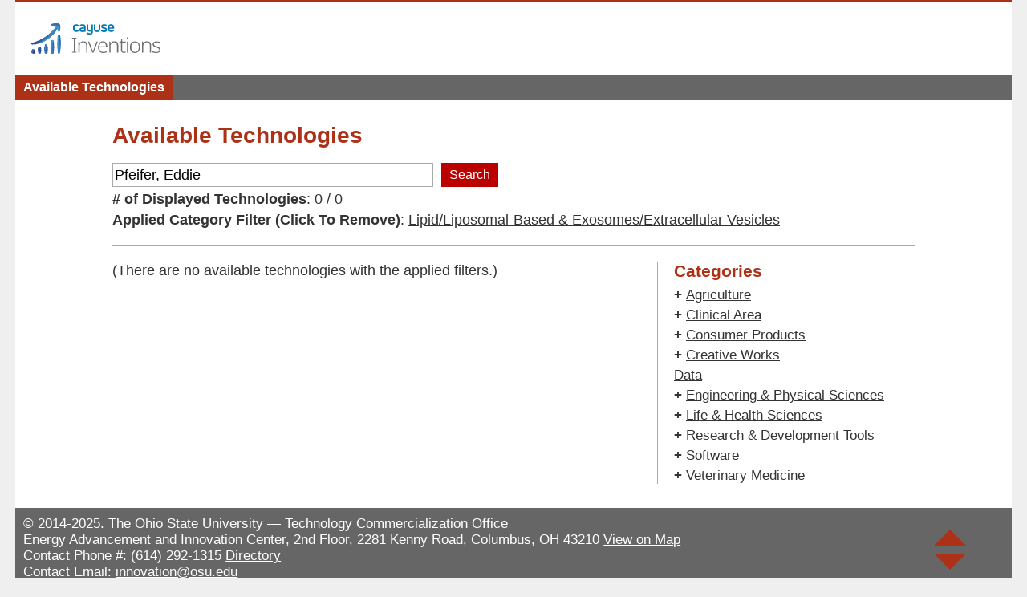

--- FILE ---
content_type: text/html; charset=UTF-8
request_url: https://innovate.osu.edu/available_technologies/?search=Pfeifer,+Eddie&categoryId=61796&categoryName=Lipid/Liposomal-Based+%26+Exosomes/Extracellular+Vesicles
body_size: 8763
content:
<!DOCTYPE html>
<html lang="en">
<head>
<meta charset="utf-8">
<meta name="csrf-token" content="">
<meta name="sentry-dsn" content="https://fe82c97a19b0426f831765d4abf2717c@o915422.ingest.sentry.io/5855696">
<meta name="sentry-env" content="production">
<meta name="viewport" content="width=device-width, initial-scale=1">
<link rel="stylesheet" href="https://use.fontawesome.com/releases/v5.6.1/css/all.css">
<link rel="preconnect" href="https://fonts.gstatic.com">
<link href="https://fonts.googleapis.com/css2?family=Lato" rel="stylesheet">
<link href="https://maxcdn.bootstrapcdn.com/font-awesome/4.6.1/css/font-awesome.min.css" rel="stylesheet"/>
<title>Available Technologies | Inventions</title>
<script src="https://ajax.googleapis.com/ajax/libs/jquery/3.5.1/jquery.min.js"></script>
<script async src="https://www.googletagmanager.com/gtag/js?id=UA-93496007-1"></script>
<script>
window.dataLayer = window.dataLayer || []; function gtag() { dataLayer.push(arguments); } gtag('js', new Date()); gtag('config', 'UA-93496007-1', { 'user_id': '', 'institution_id': '2', 'env': 'prod', 'custom_map': { 'dimension1': 'institution_id', 'dimension2': 'env' } }); gtag('set', { 'user_id': '' });
</script>
</head>
<body>
<link href="/innovate/public/css/classic_header.css?lastModified=1684873791" rel="stylesheet" type="text/css">
<link href="/innovate/public/css/classic_styles.css?lastModified=1684873791" rel="stylesheet" type="text/css">
<link href="/innovate/public/css/bulmascope.css?lastModified=1684873791" rel="stylesheet" type="text/css">
<!--[if lte IE 8]>
<link href="/innovate/public/css/classic_ie8Styles.css?lastModified=1684873791" rel="stylesheet" type="text/css">
<![endif]-->
<style>
input[type="text"]{ background-color: #FFF !important; } .application{ line-height: inherit !important; font-family: Arial, Helvetica, sans-serif !important; }.bgOsuScarlet { background: #B00; } .bgOsuScarletHover:hover { background: #900; } .borderBottomOsuScarlet1px { border-bottom: #B00 solid 1px; } .borderBottomOsuScarlet10px { border-bottom: #B00 solid 10px; } .borderBottomOsuScarlet10pxHover:hover { border-bottom: #900 solid 10px; } .borderBottomOsuScarlet20px { border-bottom: #B00 solid 20px; } .borderBottomOsuScarlet20pxHover:hover { border-bottom: #900 solid 20px; } .borderOsuScarletFocus:focus { border: #B00 solid 1px; } .borderLeftOsuScarlet10px { border-left: #B00 solid 10px; } .borderLeftOsuScarlet15px { border-left: #B00 solid 15px; } .borderLeftOsuScarletHoverColor1px { border-left: #900 solid 1px; } .borderTopOsuScarlet10px { border-top: #B00 solid 10px; } .borderTopOsuScarlet10pxHover:hover { border-top: #900 solid 10px; } .borderTopOsuScarlet20px { border-top: #B00 solid 20px; } .borderTopOsuScarlet20pxHover:hover { border-top: #900 solid 20px; } .borderTopOsuScarletHoverColor2px { border-top: #B00 solid 2px; } .colorOsuScarlet { color: #B00; }
</style>
<div class="pageContainer bgWhite marginAuto minWidth1200px width97Pct">
<div class="bgOsuScarlet height3px hideForPrint">
</div>
<div id="header"
             class="padding20px10px hideForPrint">
<table class="borderCollapse width100Pct">
<tbody>
<tr>
<td class="valignMiddle">
<img src="/innovate/public/images/inventions_logo.svg" alt="Inventions logo" class="height50px valignBottom">
</td>
<td class="textAlignRight valignMiddle">
</td>
</tr>
</tbody>
</table>
</div>
<div class="navContainer bgGrayDark height32px positionRelative hideForPrint">
<table class="borderCollapse width100Pct">
<tbody>
<tr>
<td>
<table class="borderCollapse">
<tbody>
<tr>
<td class="borderRightGray valignMiddle">
<a href="/available_technologies/" class="available_technologiesLink bgOsuScarlet bgOsuScarletHover colorWhite colorWhiteHover displayBlock fontSize16px fontWeightBold lineHeight22px padding5px10px textDecorationNone transitionBgQtr">Available Technologies</a></td>
</tr>
</tbody>
</table>
</td>
<td>
<table class="borderCollapse marginLeftAuto">
<tbody>
<tr>
</tr>
</tbody>
</table>
</td>
</tr>
</tbody>
</table>
</div>
<div id="app" class="mx-1 px-1">
<div class="contentContainer minHeight700px width97PctPrint">
<div class="padding10px padding0Print">
<div class="availableTechnologiesContainer">
<div class="margin20pxAuto width1000px marginAutoPrint width100PctPrint">
<h2 class="pageHeader colorOsuScarlet fontSize28px marginBottom20px">Available Technologies</h2>
<form method="get" class="searchForm">
<div class="fontSize0">
<input type="text" name="search" value="Pfeifer, Eddie" placeholder="Search" class="searchInput borderGray borderRedFocus fontSize18px height30px outline0 padding02px valignMiddle width400px">
<input type="submit" value="Search" class="bgRed bgRedHover border0 colorWhite cursorPointer fontSize16px height30px marginLeft10px outline0 padding010px valignMiddle">
</div>
</form>
<p class="marginTop5px"><strong># of Displayed Technologies</strong>: 0 / 0</p>
<p class="marginTop5px"><strong>Applied Category Filter (Click To Remove)</strong>: <a href="?search=Pfeifer,+Eddie" class="removeCategoryFilterLink">Lipid/Liposomal-Based &amp; Exosomes/Extracellular Vesicles</a></p>
<hr class="dividerGray margin20px0">
<div class="borderLeftGray floatRight marginLeft20px paddingLeft20px">
<div class="width300px">
<h3 class="colorOsuScarlet marginBottom10px">Categories</h3>
<ul class="categoriesList listStyleNone">
<li class="categoryContainer fontSize0 marginTop5px">
<a href="" class="toggleHierarchyLink displayInlineBlock fontSize17px fontWeightBold marginRight5px textDecorationNone valignMiddle">+</a>
<a href="" class="toggleHierarchyLink displayInlineBlock fontSize17px fontWeightBold marginRight5px textDecorationNone valignMiddle hide">−</a>
<a href="?search=Pfeifer,+Eddie&categoryId=4796&categoryName=Agriculture" class="categoryFilterLink fontSize17px valignMiddle">Agriculture</a><ul class="categoriesList listStyleNone marginLeft20px hide">
<li class="categoryContainer fontSize0 marginTop5px"><a href="?search=Pfeifer,+Eddie&categoryId=5261&categoryName=Agricultural+Engineering" class="categoryFilterLink fontSize17px valignMiddle">Agricultural Engineering</a></li><li class="categoryContainer fontSize0 marginTop5px">
<a href="" class="toggleHierarchyLink displayInlineBlock fontSize17px fontWeightBold marginRight5px textDecorationNone valignMiddle">+</a>
<a href="" class="toggleHierarchyLink displayInlineBlock fontSize17px fontWeightBold marginRight5px textDecorationNone valignMiddle hide">−</a>
<a href="?search=Pfeifer,+Eddie&categoryId=5300&categoryName=Crop+Improvement" class="categoryFilterLink fontSize17px valignMiddle">Crop Improvement</a><ul class="categoriesList listStyleNone marginLeft20px hide">
<li class="categoryContainer fontSize0 marginTop5px"><a href="?search=Pfeifer,+Eddie&categoryId=61639&categoryName=Other" class="categoryFilterLink fontSize17px valignMiddle">Other</a></li><li class="categoryContainer fontSize0 marginTop5px"><a href="?search=Pfeifer,+Eddie&categoryId=61637&categoryName=Plant+Genetics/Transgenics" class="categoryFilterLink fontSize17px valignMiddle">Plant Genetics/Transgenics</a></li><li class="categoryContainer fontSize0 marginTop5px"><a href="?search=Pfeifer,+Eddie&categoryId=61638&categoryName=Plant+Varieties" class="categoryFilterLink fontSize17px valignMiddle">Plant Varieties</a></li></ul></li><li class="categoryContainer fontSize0 marginTop5px">
<a href="" class="toggleHierarchyLink displayInlineBlock fontSize17px fontWeightBold marginRight5px textDecorationNone valignMiddle">+</a>
<a href="" class="toggleHierarchyLink displayInlineBlock fontSize17px fontWeightBold marginRight5px textDecorationNone valignMiddle hide">−</a>
<a href="?search=Pfeifer,+Eddie&categoryId=61640&categoryName=Crop+Protection+%26+Health" class="categoryFilterLink fontSize17px valignMiddle">Crop Protection & Health</a><ul class="categoriesList listStyleNone marginLeft20px hide">
<li class="categoryContainer fontSize0 marginTop5px"><a href="?search=Pfeifer,+Eddie&categoryId=61644&categoryName=Crop+Beneficial+Treatments/Organisms" class="categoryFilterLink fontSize17px valignMiddle">Crop Beneficial Treatments/Organisms</a></li><li class="categoryContainer fontSize0 marginTop5px"><a href="?search=Pfeifer,+Eddie&categoryId=61643&categoryName=Fertilizers" class="categoryFilterLink fontSize17px valignMiddle">Fertilizers</a></li><li class="categoryContainer fontSize0 marginTop5px"><a href="?search=Pfeifer,+Eddie&categoryId=61641&categoryName=Other" class="categoryFilterLink fontSize17px valignMiddle">Other</a></li><li class="categoryContainer fontSize0 marginTop5px"><a href="?search=Pfeifer,+Eddie&categoryId=61642&categoryName=Pesticides+%26+Insect+Control" class="categoryFilterLink fontSize17px valignMiddle">Pesticides & Insect Control</a></li></ul></li><li class="categoryContainer fontSize0 marginTop5px">
<a href="" class="toggleHierarchyLink displayInlineBlock fontSize17px fontWeightBold marginRight5px textDecorationNone valignMiddle">+</a>
<a href="" class="toggleHierarchyLink displayInlineBlock fontSize17px fontWeightBold marginRight5px textDecorationNone valignMiddle hide">−</a>
<a href="?search=Pfeifer,+Eddie&categoryId=61645&categoryName=Food+%26+Agriculture+Microbiology" class="categoryFilterLink fontSize17px valignMiddle">Food & Agriculture Microbiology</a><ul class="categoriesList listStyleNone marginLeft20px hide">
<li class="categoryContainer fontSize0 marginTop5px"><a href="?search=Pfeifer,+Eddie&categoryId=61646&categoryName=Fermentation+%26+Microbially-Produced+Agents" class="categoryFilterLink fontSize17px valignMiddle">Fermentation & Microbially-Produced Agents</a></li><li class="categoryContainer fontSize0 marginTop5px"><a href="?search=Pfeifer,+Eddie&categoryId=61647&categoryName=Food+Safety+%26+Microbial+Detection/Eradication" class="categoryFilterLink fontSize17px valignMiddle">Food Safety & Microbial Detection/Eradication</a></li><li class="categoryContainer fontSize0 marginTop5px"><a href="?search=Pfeifer,+Eddie&categoryId=61648&categoryName=Other" class="categoryFilterLink fontSize17px valignMiddle">Other</a></li></ul></li><li class="categoryContainer fontSize0 marginTop5px">
<a href="" class="toggleHierarchyLink displayInlineBlock fontSize17px fontWeightBold marginRight5px textDecorationNone valignMiddle">+</a>
<a href="" class="toggleHierarchyLink displayInlineBlock fontSize17px fontWeightBold marginRight5px textDecorationNone valignMiddle hide">−</a>
<a href="?search=Pfeifer,+Eddie&categoryId=61649&categoryName=Food+Production+%26+Products" class="categoryFilterLink fontSize17px valignMiddle">Food Production & Products</a><ul class="categoriesList listStyleNone marginLeft20px hide">
<li class="categoryContainer fontSize0 marginTop5px"><a href="?search=Pfeifer,+Eddie&categoryId=61652&categoryName=Food+Nutrition+%26+Quality+Enhancement" class="categoryFilterLink fontSize17px valignMiddle">Food Nutrition & Quality Enhancement</a></li><li class="categoryContainer fontSize0 marginTop5px"><a href="?search=Pfeifer,+Eddie&categoryId=61651&categoryName=Food+Processing+%26+Equipment" class="categoryFilterLink fontSize17px valignMiddle">Food Processing & Equipment</a></li><li class="categoryContainer fontSize0 marginTop5px"><a href="?search=Pfeifer,+Eddie&categoryId=61653&categoryName=Foods,+Additives,+%26+Supplements" class="categoryFilterLink fontSize17px valignMiddle">Foods, Additives, & Supplements</a></li><li class="categoryContainer fontSize0 marginTop5px"><a href="?search=Pfeifer,+Eddie&categoryId=61650&categoryName=Other" class="categoryFilterLink fontSize17px valignMiddle">Other</a></li></ul></li><li class="categoryContainer fontSize0 marginTop5px">
<a href="" class="toggleHierarchyLink displayInlineBlock fontSize17px fontWeightBold marginRight5px textDecorationNone valignMiddle">+</a>
<a href="" class="toggleHierarchyLink displayInlineBlock fontSize17px fontWeightBold marginRight5px textDecorationNone valignMiddle hide">−</a>
<a href="?search=Pfeifer,+Eddie&categoryId=61654&categoryName=Livestock+Animal+Health" class="categoryFilterLink fontSize17px valignMiddle">Livestock Animal Health</a><ul class="categoriesList listStyleNone marginLeft20px hide">
<li class="categoryContainer fontSize0 marginTop5px"><a href="?search=Pfeifer,+Eddie&categoryId=61655&categoryName=Livestock+Animal+Diagnostics" class="categoryFilterLink fontSize17px valignMiddle">Livestock Animal Diagnostics</a></li><li class="categoryContainer fontSize0 marginTop5px"><a href="?search=Pfeifer,+Eddie&categoryId=61656&categoryName=Livestock+Animal+Feed/Nutrition" class="categoryFilterLink fontSize17px valignMiddle">Livestock Animal Feed/Nutrition</a></li><li class="categoryContainer fontSize0 marginTop5px"><a href="?search=Pfeifer,+Eddie&categoryId=61657&categoryName=Livestock+Animal+Medical+Devices" class="categoryFilterLink fontSize17px valignMiddle">Livestock Animal Medical Devices</a></li><li class="categoryContainer fontSize0 marginTop5px"><a href="?search=Pfeifer,+Eddie&categoryId=61658&categoryName=Livestock+Animal+Therapeutics" class="categoryFilterLink fontSize17px valignMiddle">Livestock Animal Therapeutics</a></li><li class="categoryContainer fontSize0 marginTop5px"><a href="?search=Pfeifer,+Eddie&categoryId=61659&categoryName=Livestock+Animal+Vaccines/Preventative+Treatments" class="categoryFilterLink fontSize17px valignMiddle">Livestock Animal Vaccines/Preventative Treatments</a></li><li class="categoryContainer fontSize0 marginTop5px"><a href="?search=Pfeifer,+Eddie&categoryId=61660&categoryName=Other" class="categoryFilterLink fontSize17px valignMiddle">Other</a></li></ul></li><li class="categoryContainer fontSize0 marginTop5px"><a href="?search=Pfeifer,+Eddie&categoryId=61664&categoryName=Other" class="categoryFilterLink fontSize17px valignMiddle">Other</a></li><li class="categoryContainer fontSize0 marginTop5px">
<a href="" class="toggleHierarchyLink displayInlineBlock fontSize17px fontWeightBold marginRight5px textDecorationNone valignMiddle">+</a>
<a href="" class="toggleHierarchyLink displayInlineBlock fontSize17px fontWeightBold marginRight5px textDecorationNone valignMiddle hide">−</a>
<a href="?search=Pfeifer,+Eddie&categoryId=61661&categoryName=Plant-Derived+Materials" class="categoryFilterLink fontSize17px valignMiddle">Plant-Derived Materials</a><ul class="categoriesList listStyleNone marginLeft20px hide">
<li class="categoryContainer fontSize0 marginTop5px"><a href="?search=Pfeifer,+Eddie&categoryId=61662&categoryName=Natural+Rubber" class="categoryFilterLink fontSize17px valignMiddle">Natural Rubber</a></li><li class="categoryContainer fontSize0 marginTop5px"><a href="?search=Pfeifer,+Eddie&categoryId=61663&categoryName=Other" class="categoryFilterLink fontSize17px valignMiddle">Other</a></li></ul></li></ul></li><li class="categoryContainer fontSize0 marginTop5px">
<a href="" class="toggleHierarchyLink displayInlineBlock fontSize17px fontWeightBold marginRight5px textDecorationNone valignMiddle">+</a>
<a href="" class="toggleHierarchyLink displayInlineBlock fontSize17px fontWeightBold marginRight5px textDecorationNone valignMiddle hide">−</a>
<a href="?search=Pfeifer,+Eddie&categoryId=61665&categoryName=Clinical+Area" class="categoryFilterLink fontSize17px valignMiddle">Clinical Area</a><ul class="categoriesList listStyleNone marginLeft20px hide">
<li class="categoryContainer fontSize0 marginTop5px"><a href="?search=Pfeifer,+Eddie&categoryId=61666&categoryName=Addiction+%26+Substance+Abuse" class="categoryFilterLink fontSize17px valignMiddle">Addiction & Substance Abuse</a></li><li class="categoryContainer fontSize0 marginTop5px"><a href="?search=Pfeifer,+Eddie&categoryId=61667&categoryName=Aging/Geriatrics" class="categoryFilterLink fontSize17px valignMiddle">Aging/Geriatrics</a></li><li class="categoryContainer fontSize0 marginTop5px"><a href="?search=Pfeifer,+Eddie&categoryId=61668&categoryName=Anesthesiology" class="categoryFilterLink fontSize17px valignMiddle">Anesthesiology</a></li><li class="categoryContainer fontSize0 marginTop5px"><a href="?search=Pfeifer,+Eddie&categoryId=61669&categoryName=Cardiovascular+%26+Circulatory" class="categoryFilterLink fontSize17px valignMiddle">Cardiovascular & Circulatory</a></li><li class="categoryContainer fontSize0 marginTop5px"><a href="?search=Pfeifer,+Eddie&categoryId=61670&categoryName=Cosmetic" class="categoryFilterLink fontSize17px valignMiddle">Cosmetic</a></li><li class="categoryContainer fontSize0 marginTop5px"><a href="?search=Pfeifer,+Eddie&categoryId=61671&categoryName=COVID-19" class="categoryFilterLink fontSize17px valignMiddle">COVID-19</a></li><li class="categoryContainer fontSize0 marginTop5px"><a href="?search=Pfeifer,+Eddie&categoryId=61672&categoryName=Dental/Oral+Health" class="categoryFilterLink fontSize17px valignMiddle">Dental/Oral Health</a></li><li class="categoryContainer fontSize0 marginTop5px"><a href="?search=Pfeifer,+Eddie&categoryId=61673&categoryName=Dermatology" class="categoryFilterLink fontSize17px valignMiddle">Dermatology</a></li><li class="categoryContainer fontSize0 marginTop5px"><a href="?search=Pfeifer,+Eddie&categoryId=61674&categoryName=Ear,+Nose,+%26+Throat/ENT" class="categoryFilterLink fontSize17px valignMiddle">Ear, Nose, & Throat/ENT</a></li><li class="categoryContainer fontSize0 marginTop5px"><a href="?search=Pfeifer,+Eddie&categoryId=61675&categoryName=Emergency/Critical+Care/Trauma" class="categoryFilterLink fontSize17px valignMiddle">Emergency/Critical Care/Trauma</a></li><li class="categoryContainer fontSize0 marginTop5px"><a href="?search=Pfeifer,+Eddie&categoryId=61676&categoryName=Gastroenterology+%26+Digestive+Disease" class="categoryFilterLink fontSize17px valignMiddle">Gastroenterology & Digestive Disease</a></li><li class="categoryContainer fontSize0 marginTop5px"><a href="?search=Pfeifer,+Eddie&categoryId=61677&categoryName=Genetic+Disorders" class="categoryFilterLink fontSize17px valignMiddle">Genetic Disorders</a></li><li class="categoryContainer fontSize0 marginTop5px"><a href="?search=Pfeifer,+Eddie&categoryId=61678&categoryName=Hematology,+Blood+%26+Lymphatic" class="categoryFilterLink fontSize17px valignMiddle">Hematology, Blood & Lymphatic</a></li><li class="categoryContainer fontSize0 marginTop5px"><a href="?search=Pfeifer,+Eddie&categoryId=61679&categoryName=Hepatic/Liver" class="categoryFilterLink fontSize17px valignMiddle">Hepatic/Liver</a></li><li class="categoryContainer fontSize0 marginTop5px"><a href="?search=Pfeifer,+Eddie&categoryId=61680&categoryName=Immunology,+Autoimmune,+Inflammation,+Arthritis,+Allergies" class="categoryFilterLink fontSize17px valignMiddle">Immunology, Autoimmune, Inflammation, Arthritis, Allergies</a></li><li class="categoryContainer fontSize0 marginTop5px"><a href="?search=Pfeifer,+Eddie&categoryId=61681&categoryName=Infectious+Disease" class="categoryFilterLink fontSize17px valignMiddle">Infectious Disease</a></li><li class="categoryContainer fontSize0 marginTop5px"><a href="?search=Pfeifer,+Eddie&categoryId=61682&categoryName=Metabolic+Diseases,+Diabetes,+Endocrinology,+Obesity" class="categoryFilterLink fontSize17px valignMiddle">Metabolic Diseases, Diabetes, Endocrinology, Obesity</a></li><li class="categoryContainer fontSize0 marginTop5px"><a href="?search=Pfeifer,+Eddie&categoryId=61683&categoryName=Musculoskeletal+Disorders,+Orthopedics/Bone" class="categoryFilterLink fontSize17px valignMiddle">Musculoskeletal Disorders, Orthopedics/Bone</a></li><li class="categoryContainer fontSize0 marginTop5px"><a href="?search=Pfeifer,+Eddie&categoryId=61684&categoryName=Nephrology/Renal/Kidney" class="categoryFilterLink fontSize17px valignMiddle">Nephrology/Renal/Kidney</a></li><li class="categoryContainer fontSize0 marginTop5px"><a href="?search=Pfeifer,+Eddie&categoryId=61685&categoryName=Neurology,+CNS" class="categoryFilterLink fontSize17px valignMiddle">Neurology, CNS</a></li><li class="categoryContainer fontSize0 marginTop5px"><a href="?search=Pfeifer,+Eddie&categoryId=63999&categoryName=Nursing" class="categoryFilterLink fontSize17px valignMiddle">Nursing</a></li><li class="categoryContainer fontSize0 marginTop5px"><a href="?search=Pfeifer,+Eddie&categoryId=61686&categoryName=Oncology" class="categoryFilterLink fontSize17px valignMiddle">Oncology</a></li><li class="categoryContainer fontSize0 marginTop5px"><a href="?search=Pfeifer,+Eddie&categoryId=61687&categoryName=Ophthalmology/Optometry" class="categoryFilterLink fontSize17px valignMiddle">Ophthalmology/Optometry</a></li><li class="categoryContainer fontSize0 marginTop5px"><a href="?search=Pfeifer,+Eddie&categoryId=61688&categoryName=Orphan/Rare+Diseases" class="categoryFilterLink fontSize17px valignMiddle">Orphan/Rare Diseases</a></li><li class="categoryContainer fontSize0 marginTop5px"><a href="?search=Pfeifer,+Eddie&categoryId=61703&categoryName=Other" class="categoryFilterLink fontSize17px valignMiddle">Other</a></li><li class="categoryContainer fontSize0 marginTop5px"><a href="?search=Pfeifer,+Eddie&categoryId=64000&categoryName=Pain" class="categoryFilterLink fontSize17px valignMiddle">Pain</a></li><li class="categoryContainer fontSize0 marginTop5px"><a href="?search=Pfeifer,+Eddie&categoryId=61689&categoryName=Pediatrics" class="categoryFilterLink fontSize17px valignMiddle">Pediatrics</a></li><li class="categoryContainer fontSize0 marginTop5px"><a href="?search=Pfeifer,+Eddie&categoryId=61695&categoryName=Personalized+Medicine" class="categoryFilterLink fontSize17px valignMiddle">Personalized Medicine</a></li><li class="categoryContainer fontSize0 marginTop5px"><a href="?search=Pfeifer,+Eddie&categoryId=61690&categoryName=Physical+Medicine+%26+Rehabilitation" class="categoryFilterLink fontSize17px valignMiddle">Physical Medicine & Rehabilitation</a></li><li class="categoryContainer fontSize0 marginTop5px"><a href="?search=Pfeifer,+Eddie&categoryId=64001&categoryName=Podiatry" class="categoryFilterLink fontSize17px valignMiddle">Podiatry</a></li><li class="categoryContainer fontSize0 marginTop5px"><a href="?search=Pfeifer,+Eddie&categoryId=61691&categoryName=Psychiatry+%26+Mental/Behavioral+Health" class="categoryFilterLink fontSize17px valignMiddle">Psychiatry & Mental/Behavioral Health</a></li><li class="categoryContainer fontSize0 marginTop5px"><a href="?search=Pfeifer,+Eddie&categoryId=61692&categoryName=Regenerative+Medicine+%26+Tissue+Engineering" class="categoryFilterLink fontSize17px valignMiddle">Regenerative Medicine & Tissue Engineering</a></li><li class="categoryContainer fontSize0 marginTop5px"><a href="?search=Pfeifer,+Eddie&categoryId=61693&categoryName=Reproductive+Health,+Obstetrics+%26+Gynecology" class="categoryFilterLink fontSize17px valignMiddle">Reproductive Health, Obstetrics & Gynecology</a></li><li class="categoryContainer fontSize0 marginTop5px"><a href="?search=Pfeifer,+Eddie&categoryId=61694&categoryName=Respiratory+%26+Pulmonary,+Asthma" class="categoryFilterLink fontSize17px valignMiddle">Respiratory & Pulmonary, Asthma</a></li><li class="categoryContainer fontSize0 marginTop5px"><a href="?search=Pfeifer,+Eddie&categoryId=61696&categoryName=Sleep+Disorders" class="categoryFilterLink fontSize17px valignMiddle">Sleep Disorders</a></li><li class="categoryContainer fontSize0 marginTop5px"><a href="?search=Pfeifer,+Eddie&categoryId=61697&categoryName=Speech+Disorders" class="categoryFilterLink fontSize17px valignMiddle">Speech Disorders</a></li><li class="categoryContainer fontSize0 marginTop5px"><a href="?search=Pfeifer,+Eddie&categoryId=61698&categoryName=Surgery" class="categoryFilterLink fontSize17px valignMiddle">Surgery</a></li><li class="categoryContainer fontSize0 marginTop5px"><a href="?search=Pfeifer,+Eddie&categoryId=61699&categoryName=Toxicology" class="categoryFilterLink fontSize17px valignMiddle">Toxicology</a></li><li class="categoryContainer fontSize0 marginTop5px"><a href="?search=Pfeifer,+Eddie&categoryId=61700&categoryName=Transplantation/Organ+Preservation" class="categoryFilterLink fontSize17px valignMiddle">Transplantation/Organ Preservation</a></li><li class="categoryContainer fontSize0 marginTop5px"><a href="?search=Pfeifer,+Eddie&categoryId=61701&categoryName=Urology" class="categoryFilterLink fontSize17px valignMiddle">Urology</a></li><li class="categoryContainer fontSize0 marginTop5px"><a href="?search=Pfeifer,+Eddie&categoryId=61702&categoryName=Wound+Healing" class="categoryFilterLink fontSize17px valignMiddle">Wound Healing</a></li></ul></li><li class="categoryContainer fontSize0 marginTop5px">
<a href="" class="toggleHierarchyLink displayInlineBlock fontSize17px fontWeightBold marginRight5px textDecorationNone valignMiddle">+</a>
<a href="" class="toggleHierarchyLink displayInlineBlock fontSize17px fontWeightBold marginRight5px textDecorationNone valignMiddle hide">−</a>
<a href="?search=Pfeifer,+Eddie&categoryId=61704&categoryName=Consumer+Products" class="categoryFilterLink fontSize17px valignMiddle">Consumer Products</a><ul class="categoriesList listStyleNone marginLeft20px hide">
<li class="categoryContainer fontSize0 marginTop5px"><a href="?search=Pfeifer,+Eddie&categoryId=61705&categoryName=Apparel" class="categoryFilterLink fontSize17px valignMiddle">Apparel</a></li><li class="categoryContainer fontSize0 marginTop5px"><a href="?search=Pfeifer,+Eddie&categoryId=61706&categoryName=Athletics" class="categoryFilterLink fontSize17px valignMiddle">Athletics</a></li><li class="categoryContainer fontSize0 marginTop5px"><a href="?search=Pfeifer,+Eddie&categoryId=61707&categoryName=Communications" class="categoryFilterLink fontSize17px valignMiddle">Communications</a></li><li class="categoryContainer fontSize0 marginTop5px"><a href="?search=Pfeifer,+Eddie&categoryId=61708&categoryName=Consumer+Consumables" class="categoryFilterLink fontSize17px valignMiddle">Consumer Consumables</a></li><li class="categoryContainer fontSize0 marginTop5px"><a href="?search=Pfeifer,+Eddie&categoryId=61712&categoryName=Other" class="categoryFilterLink fontSize17px valignMiddle">Other</a></li><li class="categoryContainer fontSize0 marginTop5px"><a href="?search=Pfeifer,+Eddie&categoryId=61709&categoryName=Security" class="categoryFilterLink fontSize17px valignMiddle">Security</a></li><li class="categoryContainer fontSize0 marginTop5px"><a href="?search=Pfeifer,+Eddie&categoryId=61710&categoryName=Storage+%26+Waste" class="categoryFilterLink fontSize17px valignMiddle">Storage & Waste</a></li><li class="categoryContainer fontSize0 marginTop5px"><a href="?search=Pfeifer,+Eddie&categoryId=61711&categoryName=Transportation+%26+Travel" class="categoryFilterLink fontSize17px valignMiddle">Transportation & Travel</a></li></ul></li><li class="categoryContainer fontSize0 marginTop5px">
<a href="" class="toggleHierarchyLink displayInlineBlock fontSize17px fontWeightBold marginRight5px textDecorationNone valignMiddle">+</a>
<a href="" class="toggleHierarchyLink displayInlineBlock fontSize17px fontWeightBold marginRight5px textDecorationNone valignMiddle hide">−</a>
<a href="?search=Pfeifer,+Eddie&categoryId=61713&categoryName=Creative+Works" class="categoryFilterLink fontSize17px valignMiddle">Creative Works</a><ul class="categoriesList listStyleNone marginLeft20px hide">
<li class="categoryContainer fontSize0 marginTop5px">
<a href="" class="toggleHierarchyLink displayInlineBlock fontSize17px fontWeightBold marginRight5px textDecorationNone valignMiddle">+</a>
<a href="" class="toggleHierarchyLink displayInlineBlock fontSize17px fontWeightBold marginRight5px textDecorationNone valignMiddle hide">−</a>
<a href="?search=Pfeifer,+Eddie&categoryId=61714&categoryName=Artistic+Works" class="categoryFilterLink fontSize17px valignMiddle">Artistic Works</a><ul class="categoriesList listStyleNone marginLeft20px hide">
<li class="categoryContainer fontSize0 marginTop5px"><a href="?search=Pfeifer,+Eddie&categoryId=61715&categoryName=Illustrations" class="categoryFilterLink fontSize17px valignMiddle">Illustrations</a></li><li class="categoryContainer fontSize0 marginTop5px"><a href="?search=Pfeifer,+Eddie&categoryId=61716&categoryName=Musical+Compositions" class="categoryFilterLink fontSize17px valignMiddle">Musical Compositions</a></li><li class="categoryContainer fontSize0 marginTop5px"><a href="?search=Pfeifer,+Eddie&categoryId=61717&categoryName=Novels" class="categoryFilterLink fontSize17px valignMiddle">Novels</a></li><li class="categoryContainer fontSize0 marginTop5px"><a href="?search=Pfeifer,+Eddie&categoryId=61722&categoryName=Other" class="categoryFilterLink fontSize17px valignMiddle">Other</a></li><li class="categoryContainer fontSize0 marginTop5px"><a href="?search=Pfeifer,+Eddie&categoryId=61718&categoryName=Paintings" class="categoryFilterLink fontSize17px valignMiddle">Paintings</a></li><li class="categoryContainer fontSize0 marginTop5px"><a href="?search=Pfeifer,+Eddie&categoryId=61719&categoryName=Plays" class="categoryFilterLink fontSize17px valignMiddle">Plays</a></li><li class="categoryContainer fontSize0 marginTop5px"><a href="?search=Pfeifer,+Eddie&categoryId=61720&categoryName=Poems" class="categoryFilterLink fontSize17px valignMiddle">Poems</a></li><li class="categoryContainer fontSize0 marginTop5px"><a href="?search=Pfeifer,+Eddie&categoryId=61721&categoryName=Sculptures" class="categoryFilterLink fontSize17px valignMiddle">Sculptures</a></li></ul></li><li class="categoryContainer fontSize0 marginTop5px"><a href="?search=Pfeifer,+Eddie&categoryId=61723&categoryName=Assessments/Surveys/Evaluations,+Non-Clinical" class="categoryFilterLink fontSize17px valignMiddle">Assessments/Surveys/Evaluations, Non-Clinical</a></li><li class="categoryContainer fontSize0 marginTop5px">
<a href="" class="toggleHierarchyLink displayInlineBlock fontSize17px fontWeightBold marginRight5px textDecorationNone valignMiddle">+</a>
<a href="" class="toggleHierarchyLink displayInlineBlock fontSize17px fontWeightBold marginRight5px textDecorationNone valignMiddle hide">−</a>
<a href="?search=Pfeifer,+Eddie&categoryId=61724&categoryName=Clinical+Materials" class="categoryFilterLink fontSize17px valignMiddle">Clinical Materials</a><ul class="categoriesList listStyleNone marginLeft20px hide">
<li class="categoryContainer fontSize0 marginTop5px"><a href="?search=Pfeifer,+Eddie&categoryId=61725&categoryName=Clinical+Practice+Guidelines" class="categoryFilterLink fontSize17px valignMiddle">Clinical Practice Guidelines</a></li><li class="categoryContainer fontSize0 marginTop5px"><a href="?search=Pfeifer,+Eddie&categoryId=61726&categoryName=Clinical+Questionnaires" class="categoryFilterLink fontSize17px valignMiddle">Clinical Questionnaires</a></li><li class="categoryContainer fontSize0 marginTop5px"><a href="?search=Pfeifer,+Eddie&categoryId=61727&categoryName=Clinical+Tools" class="categoryFilterLink fontSize17px valignMiddle">Clinical Tools</a></li><li class="categoryContainer fontSize0 marginTop5px"><a href="?search=Pfeifer,+Eddie&categoryId=61728&categoryName=Other" class="categoryFilterLink fontSize17px valignMiddle">Other</a></li></ul></li><li class="categoryContainer fontSize0 marginTop5px">
<a href="" class="toggleHierarchyLink displayInlineBlock fontSize17px fontWeightBold marginRight5px textDecorationNone valignMiddle">+</a>
<a href="" class="toggleHierarchyLink displayInlineBlock fontSize17px fontWeightBold marginRight5px textDecorationNone valignMiddle hide">−</a>
<a href="?search=Pfeifer,+Eddie&categoryId=61729&categoryName=Educational+%26+Informational+Materials" class="categoryFilterLink fontSize17px valignMiddle">Educational & Informational Materials</a><ul class="categoriesList listStyleNone marginLeft20px hide">
<li class="categoryContainer fontSize0 marginTop5px"><a href="?search=Pfeifer,+Eddie&categoryId=61733&categoryName=Other" class="categoryFilterLink fontSize17px valignMiddle">Other</a></li><li class="categoryContainer fontSize0 marginTop5px"><a href="?search=Pfeifer,+Eddie&categoryId=61730&categoryName=Standard+Operating+Procedures" class="categoryFilterLink fontSize17px valignMiddle">Standard Operating Procedures</a></li><li class="categoryContainer fontSize0 marginTop5px"><a href="?search=Pfeifer,+Eddie&categoryId=61731&categoryName=Training+Models/Simulations" class="categoryFilterLink fontSize17px valignMiddle">Training Models/Simulations</a></li><li class="categoryContainer fontSize0 marginTop5px"><a href="?search=Pfeifer,+Eddie&categoryId=61732&categoryName=Wellness+Information" class="categoryFilterLink fontSize17px valignMiddle">Wellness Information</a></li></ul></li><li class="categoryContainer fontSize0 marginTop5px"><a href="?search=Pfeifer,+Eddie&categoryId=61737&categoryName=Other" class="categoryFilterLink fontSize17px valignMiddle">Other</a></li><li class="categoryContainer fontSize0 marginTop5px">
<a href="" class="toggleHierarchyLink displayInlineBlock fontSize17px fontWeightBold marginRight5px textDecorationNone valignMiddle">+</a>
<a href="" class="toggleHierarchyLink displayInlineBlock fontSize17px fontWeightBold marginRight5px textDecorationNone valignMiddle hide">−</a>
<a href="?search=Pfeifer,+Eddie&categoryId=61734&categoryName=Programs+%26+Systems" class="categoryFilterLink fontSize17px valignMiddle">Programs & Systems</a><ul class="categoriesList listStyleNone marginLeft20px hide">
<li class="categoryContainer fontSize0 marginTop5px"><a href="?search=Pfeifer,+Eddie&categoryId=61735&categoryName=Curricula" class="categoryFilterLink fontSize17px valignMiddle">Curricula</a></li><li class="categoryContainer fontSize0 marginTop5px"><a href="?search=Pfeifer,+Eddie&categoryId=61736&categoryName=Other" class="categoryFilterLink fontSize17px valignMiddle">Other</a></li></ul></li></ul></li><li class="categoryContainer fontSize0 marginTop5px"><a href="?search=Pfeifer,+Eddie&categoryId=61738&categoryName=Data" class="categoryFilterLink fontSize17px valignMiddle">Data</a></li><li class="categoryContainer fontSize0 marginTop5px">
<a href="" class="toggleHierarchyLink displayInlineBlock fontSize17px fontWeightBold marginRight5px textDecorationNone valignMiddle">+</a>
<a href="" class="toggleHierarchyLink displayInlineBlock fontSize17px fontWeightBold marginRight5px textDecorationNone valignMiddle hide">−</a>
<a href="?search=Pfeifer,+Eddie&categoryId=61739&categoryName=Engineering+%26+Physical+Sciences" class="categoryFilterLink fontSize17px valignMiddle">Engineering & Physical Sciences</a><ul class="categoriesList listStyleNone marginLeft20px hide">
<li class="categoryContainer fontSize0 marginTop5px">
<a href="" class="toggleHierarchyLink displayInlineBlock fontSize17px fontWeightBold marginRight5px textDecorationNone valignMiddle">+</a>
<a href="" class="toggleHierarchyLink displayInlineBlock fontSize17px fontWeightBold marginRight5px textDecorationNone valignMiddle hide">−</a>
<a href="?search=Pfeifer,+Eddie&categoryId=61740&categoryName=Communications+%26+Networking" class="categoryFilterLink fontSize17px valignMiddle">Communications & Networking</a><ul class="categoriesList listStyleNone marginLeft20px hide">
<li class="categoryContainer fontSize0 marginTop5px"><a href="?search=Pfeifer,+Eddie&categoryId=61741&categoryName=Communications+Protocols" class="categoryFilterLink fontSize17px valignMiddle">Communications Protocols</a></li><li class="categoryContainer fontSize0 marginTop5px"><a href="?search=Pfeifer,+Eddie&categoryId=61742&categoryName=Computer+Hardware" class="categoryFilterLink fontSize17px valignMiddle">Computer Hardware</a></li><li class="categoryContainer fontSize0 marginTop5px"><a href="?search=Pfeifer,+Eddie&categoryId=65445&categoryName=Internet+of+Things" class="categoryFilterLink fontSize17px valignMiddle">Internet of Things</a></li><li class="categoryContainer fontSize0 marginTop5px"><a href="?search=Pfeifer,+Eddie&categoryId=61746&categoryName=Other" class="categoryFilterLink fontSize17px valignMiddle">Other</a></li><li class="categoryContainer fontSize0 marginTop5px"><a href="?search=Pfeifer,+Eddie&categoryId=61743&categoryName=Satellite/Antenna+%26+Wireless+Transmissions" class="categoryFilterLink fontSize17px valignMiddle">Satellite/Antenna & Wireless Transmissions</a></li><li class="categoryContainer fontSize0 marginTop5px"><a href="?search=Pfeifer,+Eddie&categoryId=61744&categoryName=Security/Cybersecurity" class="categoryFilterLink fontSize17px valignMiddle">Security/Cybersecurity</a></li><li class="categoryContainer fontSize0 marginTop5px"><a href="?search=Pfeifer,+Eddie&categoryId=61745&categoryName=Wired+Transmissions" class="categoryFilterLink fontSize17px valignMiddle">Wired Transmissions</a></li></ul></li><li class="categoryContainer fontSize0 marginTop5px">
<a href="" class="toggleHierarchyLink displayInlineBlock fontSize17px fontWeightBold marginRight5px textDecorationNone valignMiddle">+</a>
<a href="" class="toggleHierarchyLink displayInlineBlock fontSize17px fontWeightBold marginRight5px textDecorationNone valignMiddle hide">−</a>
<a href="?search=Pfeifer,+Eddie&categoryId=61747&categoryName=Electronics+%26+Photonics" class="categoryFilterLink fontSize17px valignMiddle">Electronics & Photonics</a><ul class="categoriesList listStyleNone marginLeft20px hide">
<li class="categoryContainer fontSize0 marginTop5px"><a href="?search=Pfeifer,+Eddie&categoryId=61748&categoryName=Instrumentation" class="categoryFilterLink fontSize17px valignMiddle">Instrumentation</a></li><li class="categoryContainer fontSize0 marginTop5px"><a href="?search=Pfeifer,+Eddie&categoryId=61749&categoryName=MEMS+%26+Nanotechnology" class="categoryFilterLink fontSize17px valignMiddle">MEMS & Nanotechnology</a></li><li class="categoryContainer fontSize0 marginTop5px"><a href="?search=Pfeifer,+Eddie&categoryId=61753&categoryName=Other" class="categoryFilterLink fontSize17px valignMiddle">Other</a></li><li class="categoryContainer fontSize0 marginTop5px"><a href="?search=Pfeifer,+Eddie&categoryId=61750&categoryName=Photonics/Optics" class="categoryFilterLink fontSize17px valignMiddle">Photonics/Optics</a></li><li class="categoryContainer fontSize0 marginTop5px"><a href="?search=Pfeifer,+Eddie&categoryId=64007&categoryName=Quantum+Computing" class="categoryFilterLink fontSize17px valignMiddle">Quantum Computing</a></li><li class="categoryContainer fontSize0 marginTop5px"><a href="?search=Pfeifer,+Eddie&categoryId=64002&categoryName=Radiation" class="categoryFilterLink fontSize17px valignMiddle">Radiation</a></li><li class="categoryContainer fontSize0 marginTop5px"><a href="?search=Pfeifer,+Eddie&categoryId=61751&categoryName=Semiconductors,+Circuits,+%26+Electronic+Components" class="categoryFilterLink fontSize17px valignMiddle">Semiconductors, Circuits, & Electronic Components</a></li><li class="categoryContainer fontSize0 marginTop5px"><a href="?search=Pfeifer,+Eddie&categoryId=61752&categoryName=Sensors+%26+Controls" class="categoryFilterLink fontSize17px valignMiddle">Sensors & Controls</a></li></ul></li><li class="categoryContainer fontSize0 marginTop5px">
<a href="" class="toggleHierarchyLink displayInlineBlock fontSize17px fontWeightBold marginRight5px textDecorationNone valignMiddle">+</a>
<a href="" class="toggleHierarchyLink displayInlineBlock fontSize17px fontWeightBold marginRight5px textDecorationNone valignMiddle hide">−</a>
<a href="?search=Pfeifer,+Eddie&categoryId=61754&categoryName=Energy,+Earth,+%26+Environmental" class="categoryFilterLink fontSize17px valignMiddle">Energy, Earth, & Environmental</a><ul class="categoriesList listStyleNone marginLeft20px hide">
<li class="categoryContainer fontSize0 marginTop5px"><a href="?search=Pfeifer,+Eddie&categoryId=61755&categoryName=Battery+%26+Fuel+Cells" class="categoryFilterLink fontSize17px valignMiddle">Battery & Fuel Cells</a></li><li class="categoryContainer fontSize0 marginTop5px"><a href="?search=Pfeifer,+Eddie&categoryId=61756&categoryName=Earth+Science" class="categoryFilterLink fontSize17px valignMiddle">Earth Science</a></li><li class="categoryContainer fontSize0 marginTop5px"><a href="?search=Pfeifer,+Eddie&categoryId=61757&categoryName=Energy+%26+Fuels" class="categoryFilterLink fontSize17px valignMiddle">Energy & Fuels</a></li><li class="categoryContainer fontSize0 marginTop5px"><a href="?search=Pfeifer,+Eddie&categoryId=61758&categoryName=Environmental+Remediation/Purification+%26+Waste+Management" class="categoryFilterLink fontSize17px valignMiddle">Environmental Remediation/Purification & Waste Management</a></li><li class="categoryContainer fontSize0 marginTop5px"><a href="?search=Pfeifer,+Eddie&categoryId=61759&categoryName=Other" class="categoryFilterLink fontSize17px valignMiddle">Other</a></li></ul></li><li class="categoryContainer fontSize0 marginTop5px">
<a href="" class="toggleHierarchyLink displayInlineBlock fontSize17px fontWeightBold marginRight5px textDecorationNone valignMiddle">+</a>
<a href="" class="toggleHierarchyLink displayInlineBlock fontSize17px fontWeightBold marginRight5px textDecorationNone valignMiddle hide">−</a>
<a href="?search=Pfeifer,+Eddie&categoryId=61760&categoryName=Industrial+Processes+%26+Manufacturing" class="categoryFilterLink fontSize17px valignMiddle">Industrial Processes & Manufacturing</a><ul class="categoriesList listStyleNone marginLeft20px hide">
<li class="categoryContainer fontSize0 marginTop5px"><a href="?search=Pfeifer,+Eddie&categoryId=61761&categoryName=Additive+%26+Subtractive+Manufacturing" class="categoryFilterLink fontSize17px valignMiddle">Additive & Subtractive Manufacturing</a></li><li class="categoryContainer fontSize0 marginTop5px"><a href="?search=Pfeifer,+Eddie&categoryId=61762&categoryName=Automation+%26+Robotics" class="categoryFilterLink fontSize17px valignMiddle">Automation & Robotics</a></li><li class="categoryContainer fontSize0 marginTop5px"><a href="?search=Pfeifer,+Eddie&categoryId=61763&categoryName=Chemical+Catalysis/Reactions" class="categoryFilterLink fontSize17px valignMiddle">Chemical Catalysis/Reactions</a></li><li class="categoryContainer fontSize0 marginTop5px"><a href="?search=Pfeifer,+Eddie&categoryId=61764&categoryName=Computer-Aided+Design,+Manufacturing,+etc." class="categoryFilterLink fontSize17px valignMiddle">Computer-Aided Design, Manufacturing, etc.</a></li><li class="categoryContainer fontSize0 marginTop5px"><a href="?search=Pfeifer,+Eddie&categoryId=61766&categoryName=Other" class="categoryFilterLink fontSize17px valignMiddle">Other</a></li><li class="categoryContainer fontSize0 marginTop5px"><a href="?search=Pfeifer,+Eddie&categoryId=61765&categoryName=Separation+%26+Purification" class="categoryFilterLink fontSize17px valignMiddle">Separation & Purification</a></li><li class="categoryContainer fontSize0 marginTop5px"><a href="?search=Pfeifer,+Eddie&categoryId=64003&categoryName=Welding/Joining" class="categoryFilterLink fontSize17px valignMiddle">Welding/Joining</a></li></ul></li><li class="categoryContainer fontSize0 marginTop5px">
<a href="" class="toggleHierarchyLink displayInlineBlock fontSize17px fontWeightBold marginRight5px textDecorationNone valignMiddle">+</a>
<a href="" class="toggleHierarchyLink displayInlineBlock fontSize17px fontWeightBold marginRight5px textDecorationNone valignMiddle hide">−</a>
<a href="?search=Pfeifer,+Eddie&categoryId=61767&categoryName=Materials/Chemicals" class="categoryFilterLink fontSize17px valignMiddle">Materials/Chemicals</a><ul class="categoriesList listStyleNone marginLeft20px hide">
<li class="categoryContainer fontSize0 marginTop5px"><a href="?search=Pfeifer,+Eddie&categoryId=61768&categoryName=Ceramics" class="categoryFilterLink fontSize17px valignMiddle">Ceramics</a></li><li class="categoryContainer fontSize0 marginTop5px"><a href="?search=Pfeifer,+Eddie&categoryId=61769&categoryName=Chemicals" class="categoryFilterLink fontSize17px valignMiddle">Chemicals</a></li><li class="categoryContainer fontSize0 marginTop5px"><a href="?search=Pfeifer,+Eddie&categoryId=61770&categoryName=Composites" class="categoryFilterLink fontSize17px valignMiddle">Composites</a></li><li class="categoryContainer fontSize0 marginTop5px"><a href="?search=Pfeifer,+Eddie&categoryId=61771&categoryName=Metals/Alloys" class="categoryFilterLink fontSize17px valignMiddle">Metals/Alloys</a></li><li class="categoryContainer fontSize0 marginTop5px"><a href="?search=Pfeifer,+Eddie&categoryId=61772&categoryName=Nanomaterials" class="categoryFilterLink fontSize17px valignMiddle">Nanomaterials</a></li><li class="categoryContainer fontSize0 marginTop5px"><a href="?search=Pfeifer,+Eddie&categoryId=61774&categoryName=Other" class="categoryFilterLink fontSize17px valignMiddle">Other</a></li><li class="categoryContainer fontSize0 marginTop5px"><a href="?search=Pfeifer,+Eddie&categoryId=61773&categoryName=Polymers+%26+Membranes" class="categoryFilterLink fontSize17px valignMiddle">Polymers & Membranes</a></li></ul></li><li class="categoryContainer fontSize0 marginTop5px">
<a href="" class="toggleHierarchyLink displayInlineBlock fontSize17px fontWeightBold marginRight5px textDecorationNone valignMiddle">+</a>
<a href="" class="toggleHierarchyLink displayInlineBlock fontSize17px fontWeightBold marginRight5px textDecorationNone valignMiddle hide">−</a>
<a href="?search=Pfeifer,+Eddie&categoryId=61775&categoryName=Mobility" class="categoryFilterLink fontSize17px valignMiddle">Mobility</a><ul class="categoriesList listStyleNone marginLeft20px hide">
<li class="categoryContainer fontSize0 marginTop5px"><a href="?search=Pfeifer,+Eddie&categoryId=61776&categoryName=Aerospace" class="categoryFilterLink fontSize17px valignMiddle">Aerospace</a></li><li class="categoryContainer fontSize0 marginTop5px"><a href="?search=Pfeifer,+Eddie&categoryId=61777&categoryName=Automotive" class="categoryFilterLink fontSize17px valignMiddle">Automotive</a></li><li class="categoryContainer fontSize0 marginTop5px"><a href="?search=Pfeifer,+Eddie&categoryId=61778&categoryName=Autonomous+Components+%26+Smart/Connected+Mobility" class="categoryFilterLink fontSize17px valignMiddle">Autonomous Components & Smart/Connected Mobility</a></li><li class="categoryContainer fontSize0 marginTop5px"><a href="?search=Pfeifer,+Eddie&categoryId=61779&categoryName=Electrification" class="categoryFilterLink fontSize17px valignMiddle">Electrification</a></li><li class="categoryContainer fontSize0 marginTop5px"><a href="?search=Pfeifer,+Eddie&categoryId=61780&categoryName=Engines/Motors/Propulsion" class="categoryFilterLink fontSize17px valignMiddle">Engines/Motors/Propulsion</a></li><li class="categoryContainer fontSize0 marginTop5px"><a href="?search=Pfeifer,+Eddie&categoryId=61782&categoryName=Other" class="categoryFilterLink fontSize17px valignMiddle">Other</a></li><li class="categoryContainer fontSize0 marginTop5px"><a href="?search=Pfeifer,+Eddie&categoryId=61781&categoryName=Safety+Systems" class="categoryFilterLink fontSize17px valignMiddle">Safety Systems</a></li></ul></li><li class="categoryContainer fontSize0 marginTop5px"><a href="?search=Pfeifer,+Eddie&categoryId=61783&categoryName=Other" class="categoryFilterLink fontSize17px valignMiddle">Other</a></li></ul></li><li class="categoryContainer fontSize0 marginTop5px">
<a href="" class="toggleHierarchyLink displayInlineBlock fontSize17px fontWeightBold marginRight5px textDecorationNone valignMiddle">+</a>
<a href="" class="toggleHierarchyLink displayInlineBlock fontSize17px fontWeightBold marginRight5px textDecorationNone valignMiddle hide">−</a>
<a href="?search=Pfeifer,+Eddie&categoryId=61784&categoryName=Life+%26+Health+Sciences" class="categoryFilterLink fontSize17px valignMiddle">Life & Health Sciences</a><ul class="categoriesList listStyleNone marginLeft20px hide">
<li class="categoryContainer fontSize0 marginTop5px">
<a href="" class="toggleHierarchyLink displayInlineBlock fontSize17px fontWeightBold marginRight5px textDecorationNone valignMiddle">+</a>
<a href="" class="toggleHierarchyLink displayInlineBlock fontSize17px fontWeightBold marginRight5px textDecorationNone valignMiddle hide">−</a>
<a href="?search=Pfeifer,+Eddie&categoryId=61785&categoryName=Diagnostics" class="categoryFilterLink fontSize17px valignMiddle">Diagnostics</a><ul class="categoriesList listStyleNone marginLeft20px hide">
<li class="categoryContainer fontSize0 marginTop5px"><a href="?search=Pfeifer,+Eddie&categoryId=61791&categoryName=Biomarkers" class="categoryFilterLink fontSize17px valignMiddle">Biomarkers</a></li><li class="categoryContainer fontSize0 marginTop5px"><a href="?search=Pfeifer,+Eddie&categoryId=61792&categoryName=In+Vitro+Diagnostics+%26+Microfluidics" class="categoryFilterLink fontSize17px valignMiddle">In Vitro Diagnostics & Microfluidics</a></li><li class="categoryContainer fontSize0 marginTop5px"><a href="?search=Pfeifer,+Eddie&categoryId=61793&categoryName=In+Vivo+Diagnostics" class="categoryFilterLink fontSize17px valignMiddle">In Vivo Diagnostics</a></li><li class="categoryContainer fontSize0 marginTop5px"><a href="?search=Pfeifer,+Eddie&categoryId=61794&categoryName=Other" class="categoryFilterLink fontSize17px valignMiddle">Other</a></li></ul></li><li class="categoryContainer fontSize0 marginTop5px"><a href="?search=Pfeifer,+Eddie&categoryId=61786&categoryName=Digital+Health" class="categoryFilterLink fontSize17px valignMiddle">Digital Health</a></li><li class="categoryContainer fontSize0 marginTop5px">
<a href="" class="toggleHierarchyLink displayInlineBlock fontSize17px fontWeightBold marginRight5px textDecorationNone valignMiddle">+</a>
<a href="" class="toggleHierarchyLink displayInlineBlock fontSize17px fontWeightBold marginRight5px textDecorationNone valignMiddle hide">−</a>
<a href="?search=Pfeifer,+Eddie&categoryId=61787&categoryName=Drug+Delivery" class="categoryFilterLink fontSize17px valignMiddle">Drug Delivery</a><ul class="categoriesList listStyleNone marginLeft20px hide">
<li class="categoryContainer fontSize0 marginTop5px"><a href="?search=Pfeifer,+Eddie&categoryId=61795&categoryName=Inorganic/Metal-Based" class="categoryFilterLink fontSize17px valignMiddle">Inorganic/Metal-Based</a></li><li class="categoryContainer fontSize0 marginTop5px"><a href="?search=Pfeifer,+Eddie&categoryId=61796&categoryName=Lipid/Liposomal-Based+%26+Exosomes/Extracellular+Vesicles" class="categoryFilterLink fontSize17px valignMiddle">Lipid/Liposomal-Based & Exosomes/Extracellular Vesicles</a></li><li class="categoryContainer fontSize0 marginTop5px"><a href="?search=Pfeifer,+Eddie&categoryId=61797&categoryName=Nucleic+Acid-Based+%26+AAV" class="categoryFilterLink fontSize17px valignMiddle">Nucleic Acid-Based & AAV</a></li><li class="categoryContainer fontSize0 marginTop5px"><a href="?search=Pfeifer,+Eddie&categoryId=61799&categoryName=Other" class="categoryFilterLink fontSize17px valignMiddle">Other</a></li><li class="categoryContainer fontSize0 marginTop5px"><a href="?search=Pfeifer,+Eddie&categoryId=61798&categoryName=Polymeric-Based" class="categoryFilterLink fontSize17px valignMiddle">Polymeric-Based</a></li></ul></li><li class="categoryContainer fontSize0 marginTop5px">
<a href="" class="toggleHierarchyLink displayInlineBlock fontSize17px fontWeightBold marginRight5px textDecorationNone valignMiddle">+</a>
<a href="" class="toggleHierarchyLink displayInlineBlock fontSize17px fontWeightBold marginRight5px textDecorationNone valignMiddle hide">−</a>
<a href="?search=Pfeifer,+Eddie&categoryId=61788&categoryName=Medical+Devices" class="categoryFilterLink fontSize17px valignMiddle">Medical Devices</a><ul class="categoriesList listStyleNone marginLeft20px hide">
<li class="categoryContainer fontSize0 marginTop5px"><a href="?search=Pfeifer,+Eddie&categoryId=61800&categoryName=Assistive+Technologies+%26+Adaptive+Equipment" class="categoryFilterLink fontSize17px valignMiddle">Assistive Technologies & Adaptive Equipment</a></li><li class="categoryContainer fontSize0 marginTop5px"><a href="?search=Pfeifer,+Eddie&categoryId=61801&categoryName=Biomaterials" class="categoryFilterLink fontSize17px valignMiddle">Biomaterials</a></li><li class="categoryContainer fontSize0 marginTop5px"><a href="?search=Pfeifer,+Eddie&categoryId=61802&categoryName=Consumables/Disposables" class="categoryFilterLink fontSize17px valignMiddle">Consumables/Disposables</a></li><li class="categoryContainer fontSize0 marginTop5px"><a href="?search=Pfeifer,+Eddie&categoryId=61803&categoryName=Imaging+Instrumentation" class="categoryFilterLink fontSize17px valignMiddle">Imaging Instrumentation</a></li><li class="categoryContainer fontSize0 marginTop5px"><a href="?search=Pfeifer,+Eddie&categoryId=61804&categoryName=Implantables" class="categoryFilterLink fontSize17px valignMiddle">Implantables</a></li><li class="categoryContainer fontSize0 marginTop5px"><a href="?search=Pfeifer,+Eddie&categoryId=61807&categoryName=Other" class="categoryFilterLink fontSize17px valignMiddle">Other</a></li><li class="categoryContainer fontSize0 marginTop5px"><a href="?search=Pfeifer,+Eddie&categoryId=61805&categoryName=Radiation+Therapy" class="categoryFilterLink fontSize17px valignMiddle">Radiation Therapy</a></li><li class="categoryContainer fontSize0 marginTop5px"><a href="?search=Pfeifer,+Eddie&categoryId=61806&categoryName=Reusable+Instruments" class="categoryFilterLink fontSize17px valignMiddle">Reusable Instruments</a></li><li class="categoryContainer fontSize0 marginTop5px"><a href="?search=Pfeifer,+Eddie&categoryId=64004&categoryName=Surgical" class="categoryFilterLink fontSize17px valignMiddle">Surgical</a></li></ul></li><li class="categoryContainer fontSize0 marginTop5px"><a href="?search=Pfeifer,+Eddie&categoryId=61790&categoryName=Other" class="categoryFilterLink fontSize17px valignMiddle">Other</a></li><li class="categoryContainer fontSize0 marginTop5px">
<a href="" class="toggleHierarchyLink displayInlineBlock fontSize17px fontWeightBold marginRight5px textDecorationNone valignMiddle">+</a>
<a href="" class="toggleHierarchyLink displayInlineBlock fontSize17px fontWeightBold marginRight5px textDecorationNone valignMiddle hide">−</a>
<a href="?search=Pfeifer,+Eddie&categoryId=61789&categoryName=Therapeutics" class="categoryFilterLink fontSize17px valignMiddle">Therapeutics</a><ul class="categoriesList listStyleNone marginLeft20px hide">
<li class="categoryContainer fontSize0 marginTop5px"><a href="?search=Pfeifer,+Eddie&categoryId=61808&categoryName=Antibodies" class="categoryFilterLink fontSize17px valignMiddle">Antibodies</a></li><li class="categoryContainer fontSize0 marginTop5px"><a href="?search=Pfeifer,+Eddie&categoryId=61809&categoryName=Cell+Therapy" class="categoryFilterLink fontSize17px valignMiddle">Cell Therapy</a></li><li class="categoryContainer fontSize0 marginTop5px"><a href="?search=Pfeifer,+Eddie&categoryId=61810&categoryName=Gene+Therapy" class="categoryFilterLink fontSize17px valignMiddle">Gene Therapy</a></li><li class="categoryContainer fontSize0 marginTop5px"><a href="?search=Pfeifer,+Eddie&categoryId=61811&categoryName=Nutraceuticals" class="categoryFilterLink fontSize17px valignMiddle">Nutraceuticals</a></li><li class="categoryContainer fontSize0 marginTop5px"><a href="?search=Pfeifer,+Eddie&categoryId=61815&categoryName=Other" class="categoryFilterLink fontSize17px valignMiddle">Other</a></li><li class="categoryContainer fontSize0 marginTop5px"><a href="?search=Pfeifer,+Eddie&categoryId=61812&categoryName=Peptides/Proteins" class="categoryFilterLink fontSize17px valignMiddle">Peptides/Proteins</a></li><li class="categoryContainer fontSize0 marginTop5px"><a href="?search=Pfeifer,+Eddie&categoryId=61813&categoryName=Small+Molecules" class="categoryFilterLink fontSize17px valignMiddle">Small Molecules</a></li><li class="categoryContainer fontSize0 marginTop5px"><a href="?search=Pfeifer,+Eddie&categoryId=61814&categoryName=Vaccines" class="categoryFilterLink fontSize17px valignMiddle">Vaccines</a></li></ul></li></ul></li><li class="categoryContainer fontSize0 marginTop5px">
<a href="" class="toggleHierarchyLink displayInlineBlock fontSize17px fontWeightBold marginRight5px textDecorationNone valignMiddle">+</a>
<a href="" class="toggleHierarchyLink displayInlineBlock fontSize17px fontWeightBold marginRight5px textDecorationNone valignMiddle hide">−</a>
<a href="?search=Pfeifer,+Eddie&categoryId=61816&categoryName=Research+%26+Development+Tools" class="categoryFilterLink fontSize17px valignMiddle">Research & Development Tools</a><ul class="categoriesList listStyleNone marginLeft20px hide">
<li class="categoryContainer fontSize0 marginTop5px"><a href="?search=Pfeifer,+Eddie&categoryId=61818&categoryName=Animal+Models" class="categoryFilterLink fontSize17px valignMiddle">Animal Models</a></li><li class="categoryContainer fontSize0 marginTop5px"><a href="?search=Pfeifer,+Eddie&categoryId=61819&categoryName=Cell+Lines" class="categoryFilterLink fontSize17px valignMiddle">Cell Lines</a></li><li class="categoryContainer fontSize0 marginTop5px"><a href="?search=Pfeifer,+Eddie&categoryId=61817&categoryName=Drug+Discovery" class="categoryFilterLink fontSize17px valignMiddle">Drug Discovery</a></li><li class="categoryContainer fontSize0 marginTop5px"><a href="?search=Pfeifer,+Eddie&categoryId=61820&categoryName=Expression+Systems" class="categoryFilterLink fontSize17px valignMiddle">Expression Systems</a></li><li class="categoryContainer fontSize0 marginTop5px"><a href="?search=Pfeifer,+Eddie&categoryId=61821&categoryName=Molecular+Biology" class="categoryFilterLink fontSize17px valignMiddle">Molecular Biology</a></li><li class="categoryContainer fontSize0 marginTop5px"><a href="?search=Pfeifer,+Eddie&categoryId=61825&categoryName=Other" class="categoryFilterLink fontSize17px valignMiddle">Other</a></li><li class="categoryContainer fontSize0 marginTop5px"><a href="?search=Pfeifer,+Eddie&categoryId=61822&categoryName=Purification+%26+Sorting" class="categoryFilterLink fontSize17px valignMiddle">Purification & Sorting</a></li><li class="categoryContainer fontSize0 marginTop5px"><a href="?search=Pfeifer,+Eddie&categoryId=61823&categoryName=Reagents" class="categoryFilterLink fontSize17px valignMiddle">Reagents</a></li><li class="categoryContainer fontSize0 marginTop5px"><a href="?search=Pfeifer,+Eddie&categoryId=61824&categoryName=Screening+Assays" class="categoryFilterLink fontSize17px valignMiddle">Screening Assays</a></li></ul></li><li class="categoryContainer fontSize0 marginTop5px">
<a href="" class="toggleHierarchyLink displayInlineBlock fontSize17px fontWeightBold marginRight5px textDecorationNone valignMiddle">+</a>
<a href="" class="toggleHierarchyLink displayInlineBlock fontSize17px fontWeightBold marginRight5px textDecorationNone valignMiddle hide">−</a>
<a href="?search=Pfeifer,+Eddie&categoryId=61826&categoryName=Software" class="categoryFilterLink fontSize17px valignMiddle">Software</a><ul class="categoriesList listStyleNone marginLeft20px hide">
<li class="categoryContainer fontSize0 marginTop5px"><a href="?search=Pfeifer,+Eddie&categoryId=61827&categoryName=Algorithms" class="categoryFilterLink fontSize17px valignMiddle">Algorithms</a></li><li class="categoryContainer fontSize0 marginTop5px"><a href="?search=Pfeifer,+Eddie&categoryId=61828&categoryName=Artificial+Intelligence+%26+Machine+Learning" class="categoryFilterLink fontSize17px valignMiddle">Artificial Intelligence & Machine Learning</a></li><li class="categoryContainer fontSize0 marginTop5px"><a href="?search=Pfeifer,+Eddie&categoryId=64006&categoryName=Augmented/Virtual+Reality" class="categoryFilterLink fontSize17px valignMiddle">Augmented/Virtual Reality</a></li><li class="categoryContainer fontSize0 marginTop5px"><a href="?search=Pfeifer,+Eddie&categoryId=61829&categoryName=Bioinformatics" class="categoryFilterLink fontSize17px valignMiddle">Bioinformatics</a></li><li class="categoryContainer fontSize0 marginTop5px"><a href="?search=Pfeifer,+Eddie&categoryId=61830&categoryName=Data+Analysis" class="categoryFilterLink fontSize17px valignMiddle">Data Analysis</a></li><li class="categoryContainer fontSize0 marginTop5px"><a href="?search=Pfeifer,+Eddie&categoryId=61831&categoryName=Database+%26+Storage" class="categoryFilterLink fontSize17px valignMiddle">Database & Storage</a></li><li class="categoryContainer fontSize0 marginTop5px"><a href="?search=Pfeifer,+Eddie&categoryId=61832&categoryName=Image/Signal+Processing" class="categoryFilterLink fontSize17px valignMiddle">Image/Signal Processing</a></li><li class="categoryContainer fontSize0 marginTop5px"><a href="?search=Pfeifer,+Eddie&categoryId=61841&categoryName=Other" class="categoryFilterLink fontSize17px valignMiddle">Other</a></li><li class="categoryContainer fontSize0 marginTop5px">
<a href="" class="toggleHierarchyLink displayInlineBlock fontSize17px fontWeightBold marginRight5px textDecorationNone valignMiddle">+</a>
<a href="" class="toggleHierarchyLink displayInlineBlock fontSize17px fontWeightBold marginRight5px textDecorationNone valignMiddle hide">−</a>
<a href="?search=Pfeifer,+Eddie&categoryId=61833&categoryName=Platform" class="categoryFilterLink fontSize17px valignMiddle">Platform</a><ul class="categoriesList listStyleNone marginLeft20px hide">
<li class="categoryContainer fontSize0 marginTop5px"><a href="?search=Pfeifer,+Eddie&categoryId=67464&categoryName=Blockchain" class="categoryFilterLink fontSize17px valignMiddle">Blockchain</a></li><li class="categoryContainer fontSize0 marginTop5px"><a href="?search=Pfeifer,+Eddie&categoryId=65446&categoryName=Cloud" class="categoryFilterLink fontSize17px valignMiddle">Cloud</a></li><li class="categoryContainer fontSize0 marginTop5px"><a href="?search=Pfeifer,+Eddie&categoryId=61834&categoryName=Human/Machine+Interface" class="categoryFilterLink fontSize17px valignMiddle">Human/Machine Interface</a></li><li class="categoryContainer fontSize0 marginTop5px"><a href="?search=Pfeifer,+Eddie&categoryId=67762&categoryName=Library" class="categoryFilterLink fontSize17px valignMiddle">Library</a></li><li class="categoryContainer fontSize0 marginTop5px"><a href="?search=Pfeifer,+Eddie&categoryId=61835&categoryName=Mobile+Application" class="categoryFilterLink fontSize17px valignMiddle">Mobile Application</a></li><li class="categoryContainer fontSize0 marginTop5px"><a href="?search=Pfeifer,+Eddie&categoryId=61836&categoryName=Open+Source" class="categoryFilterLink fontSize17px valignMiddle">Open Source</a></li><li class="categoryContainer fontSize0 marginTop5px"><a href="?search=Pfeifer,+Eddie&categoryId=61840&categoryName=Other" class="categoryFilterLink fontSize17px valignMiddle">Other</a></li><li class="categoryContainer fontSize0 marginTop5px"><a href="?search=Pfeifer,+Eddie&categoryId=64005&categoryName=Plugin" class="categoryFilterLink fontSize17px valignMiddle">Plugin</a></li><li class="categoryContainer fontSize0 marginTop5px"><a href="?search=Pfeifer,+Eddie&categoryId=61837&categoryName=Software+as+a+Service" class="categoryFilterLink fontSize17px valignMiddle">Software as a Service</a></li><li class="categoryContainer fontSize0 marginTop5px"><a href="?search=Pfeifer,+Eddie&categoryId=61838&categoryName=Standalone/Desktop+Application" class="categoryFilterLink fontSize17px valignMiddle">Standalone/Desktop Application</a></li><li class="categoryContainer fontSize0 marginTop5px"><a href="?search=Pfeifer,+Eddie&categoryId=61839&categoryName=Website/HTML" class="categoryFilterLink fontSize17px valignMiddle">Website/HTML</a></li></ul></li></ul></li><li class="categoryContainer fontSize0 marginTop5px">
<a href="" class="toggleHierarchyLink displayInlineBlock fontSize17px fontWeightBold marginRight5px textDecorationNone valignMiddle">+</a>
<a href="" class="toggleHierarchyLink displayInlineBlock fontSize17px fontWeightBold marginRight5px textDecorationNone valignMiddle hide">−</a>
<a href="?search=Pfeifer,+Eddie&categoryId=61842&categoryName=Veterinary+Medicine" class="categoryFilterLink fontSize17px valignMiddle">Veterinary Medicine</a><ul class="categoriesList listStyleNone marginLeft20px hide">
<li class="categoryContainer fontSize0 marginTop5px"><a href="?search=Pfeifer,+Eddie&categoryId=61843&categoryName=Companion+Animal+Diagnostics" class="categoryFilterLink fontSize17px valignMiddle">Companion Animal Diagnostics</a></li><li class="categoryContainer fontSize0 marginTop5px"><a href="?search=Pfeifer,+Eddie&categoryId=61844&categoryName=Companion+Animal+Food/Nutrition" class="categoryFilterLink fontSize17px valignMiddle">Companion Animal Food/Nutrition</a></li><li class="categoryContainer fontSize0 marginTop5px"><a href="?search=Pfeifer,+Eddie&categoryId=61845&categoryName=Companion+Animal+Medical+Devices" class="categoryFilterLink fontSize17px valignMiddle">Companion Animal Medical Devices</a></li><li class="categoryContainer fontSize0 marginTop5px"><a href="?search=Pfeifer,+Eddie&categoryId=61846&categoryName=Companion+Animal+Therapeutics" class="categoryFilterLink fontSize17px valignMiddle">Companion Animal Therapeutics</a></li><li class="categoryContainer fontSize0 marginTop5px"><a href="?search=Pfeifer,+Eddie&categoryId=61847&categoryName=Companion+Animal+Vaccines/Preventative+Treatments" class="categoryFilterLink fontSize17px valignMiddle">Companion Animal Vaccines/Preventative Treatments</a></li><li class="categoryContainer fontSize0 marginTop5px"><a href="?search=Pfeifer,+Eddie&categoryId=61848&categoryName=Other" class="categoryFilterLink fontSize17px valignMiddle">Other</a></li></ul></li></ul></div>
</div>
<div class="overflowHidden">
<p>(There are no available technologies with the applied filters.)</p></div>
<div class="clearBoth">
</div>
</div></div>
</div>
</div>
</div>
<div id="footer"
         class="bgGrayDark colorWhite minHeight50px padding10px hideForPrint">
<ul class="fontSize17px listStyleNone">
<li>&copy; 2014-2025. The Ohio State University — Technology Commercialization Office</li>
<li>Energy Advancement and Innovation Center, 2nd Floor, 2281 Kenny Road, Columbus, OH 43210 <a href="http://maps.google.com/maps?q=1050+Carmack+Rd,+Columbus,+OH+43210" target="_blank" class="colorWhite">View on Map</a></li>
<li>Contact Phone #: (614) 292-1315 <a href="https://tco.osu.edu/directory/" target="_blank" class="colorWhite">Directory</a></li>
<li>Contact Email: <a href="mailto:innovation@osu.edu" class="colorWhite">innovation@osu.edu</a></li>
</ul>
<div class='buildVersion'><span>v20.1.21</span> Build # 9695 2023-05-23 20:30:08</div>
</div>
</div>
<div id="inventions-scroll-widget" class="inventions-pendo-adjustment bottom10px positionFixed right10px hideForPrint">
<a href="#header" class="pageJumpLink borderLeftTransparent20px borderRightTransparent20px borderBottomOsuScarlet20px borderBottomOsuScarlet20pxHover displayBlock height0 marginBottom10px width0"></a>
<a href="#footer" class="pageJumpLink borderLeftTransparent20px borderRightTransparent20px borderTopOsuScarlet20px borderTopOsuScarlet20pxHover displayBlock height0 marginTop10px width0"></a>
</div>
<div class="calendarContainer">
</div>
<div class="messageContainer hideForPrint hide">
<div class="positionFixed marginAuto textAlignCenter top0 width100Pct">
<div class="displayInlineBlock">
<p class="messageTxt borderBottomLeftRadius10px borderBottomRightRadius10px colorWhite fontWeightBold padding10px50px"></p>
</div>
</div>
</div>
<div class="modalContainer hide">
<div class="modalOverlay bgGrayDark bottom0 left0 opacityPt5 positionFixed right0 top0">
</div>
<div class="modalContent borderBlack positionFixed">
<div class="width500px">
<div class="bgWhite padding10px">
<form method="post" class="modalForm">
<p class="modalTxt"></p>
<div class="modalBtns fontSize0 marginTop20px textAlignRight">
<button type="button" class="cancelModalBtn bgGrayDark bgGrayDarkHover border0 colorWhite cursorPointer fontSize16px height30px outline0 padding010px">Cancel</button>
<input type="submit" value="OK" class="bgGreen bgGreenHover border0 colorWhite cursorPointer fontSize16px height30px marginLeft10px outline0 padding010px">
</div>
</form>
</div>
</div>
</div>
</div>
<div class="loadingIconContainer bgWhite borderBlack height120px left50Pct marginLeftNega61px marginTopNega61px positionFixed top50Pct width120px hide">
<img src="/img/loading_icon.gif" alt="Loading icon" class="height120px valignBottom width120px">
</div>
<script>
const WEB_ROOT = '/', showNumsOnChartDefault = true, model = {};
</script>
<script src="https://innovate.osu.edu/innovate/public/js/classic/helper.js?id=0f971a118dd8366d322c" ></script><script src="https://innovate.osu.edu/innovate/public/js/classic/calendar.js?id=da586f5c819e947855c7" ></script><script src="https://innovate.osu.edu/innovate/public/js/classic/message.js?id=b2c87e9760e9dda53fc5" ></script><script src="https://innovate.osu.edu/innovate/public/js/classic/modal.js?id=fc6673b61aec65b5ffc5" ></script><script src="https://innovate.osu.edu/innovate/public/js/classic/stickyHeader.js?id=79389fd7b479f25aeec7" ></script><script src="https://innovate.osu.edu/innovate/public/js/classic/siteFunctionality.js?id=881d8ee0f4340b888b5d" ></script><script src="https://cdn.jsdelivr.net/npm/vue@2.5.17/dist/vue.min.js" ></script><script src="https://innovate.osu.edu/js/min/chart/chart.js?lastModified=1684873644" ></script><script src="https://innovate.osu.edu/js/min/ckeditor/ckeditor.js?lastModified=1684873644" ></script><script src="https://innovate.osu.edu/innovate/public/js/classic/classicApp.js?id=48c15585f1c47111dbce" ></script><script src="https://innovate.osu.edu/innovate/public/js/classic/availableTechnologiesFunctionality.js?id=1b0a43ad64d9d1186b8d" ></script>
<script>
(function(apiKey){ (function(p,e,n,d,o){var v,w,x,y,z;o=p[d]=p[d]||{};o._q=o._q||[]; v=['initialize','identify','updateOptions','pageLoad','track'];for(w=0,x=v.length;w<x;++w)(function(m){ o[m]=o[m]||function(){o._q[m===v[0]?'unshift':'push']([m].concat([].slice.call(arguments,0)));};})(v[w]); y=e.createElement(n);y.async=!0;y.src='https://cdn.pendo.io/agent/static/'+apiKey+'/pendo.js'; z=e.getElementsByTagName(n)[0];z.parentNode.insertBefore(y,z);})(window,document,'script','pendo'); pendo.initialize({"account":{"id":"innovate.osu.edu","product":"Inventions"}}); })('602d7ec8-fcbe-4f77-6dc8-1bb383c61a22');
</script>
</body>
</html>

--- FILE ---
content_type: text/css
request_url: https://innovate.osu.edu/innovate/public/css/classic_styles.css?lastModified=1684873791
body_size: 5964
content:
.cayuse-header-container{min-height:70px}.inventions-header-image{max-height:40px;max-width:200px;visibility:hidden}.hydrated .inventions-header-image{visibility:inherit}.inventions-pendo-adjustment.right10px{right:76px}a,body,col,colgroup,div,form,h1,h2,h3,h4,h5,h6,hr,html,label,li,ol,p,span,table,tbody,td,tfoot,th,thead,tr,ul{margin:0;padding:0}body{background:#efefef;color:#333;font:18px Arial,sans-serif}h1,h2,h3,h4,h5,h6{line-height:1}a{color:#333;outline:0}a:hover{color:#b00}img{border:0}input{box-sizing:border-box}button::-moz-focus-inner,input::-moz-focus-inner{margin-top:-2px}textarea{font-family:Arial,sans-serif}select,textarea{box-sizing:border-box}.techSummaryContainer ol,.techSummaryContainer ul{margin-left:20px}::selection{background:#8d2611;color:#fff}::-moz-selection{background:#8d2611;color:#fff}.animateBgYellowLight2s{-webkit-animation:animationBgYellowLight 2s;animation:animationBgYellowLight 2s}.bgBlack{background:#333}.bgBlue{background:#1c6fdb}.bgBlueClick,.bgBlueHover:hover{background:#0f3a73}.bgBlueLight{background:#5f7595}.bgBlueLightClick,.bgBlueLightHover:hover{background:#758dac}.bgBrown{background:#963}.bgBrownClick,.bgBrownHover:hover{background:#630}.bgGradTransparentToWhite{background:transparent;background:linear-gradient(0deg,transparent,#fff)}.bgGray{background:#ccc}.bgGrayDark{background:#666}.bgGrayDarkClick,.bgGrayDarkHover:hover{background:#333}.bgGrayLight,.bgGrayLightClick,.bgGrayLightFocus:focus,.bgGrayLightHover:hover{background:#efefef}.bgGrayMedium{background:#d8d8d8}.bgGrayMediumLight{background:#ddd}.bgGreen{background:#0f8540}.show{display:block}.bgGreenClick,.bgGreenHover:hover{background:#006632}.bgGreenDark{background:#567c81}.bgGreenDarkClick,.bgGreenDarkHover:hover{background:#1e5357}.bgGreenLight{background:#afa}.bgOrange{background:#b75934}.bgOrangeClick,.bgOrangeHover:hover{background:#c04f24}.bgOrangeLight{background:#ffb74d}.bgOrangeLightClick,.bgOrangeLightHover:hover{background:#ff8a65}.bgPeach{background:#bd4f0a}.bgPeachClick,.bgPeachHover:hover{background:#c6834c}.bgPinkDark{background:#aa628f}.bgPinkDarkClick,.bgPinkDarkHover:hover{background:#5d1542}.bgPurple{background:#786a95}.bgPurpleClick,.bgPurpleHover:hover{background:#573978}.bgRed{background:#b00}.bgRedClick,.bgRedHover:hover{background:#900}.bgRedLight{background:#ffcfcf}.bgWhite{background:#fff}.bgYellow{background:#906d23}.bgYellowClick,.bgYellowHover:hover{background:#6a5116}.bgYellowDark{background:#737b32}.bgLineItemsYellow:hover,.bgLineItemsYellowHover:hover,.bgYellowDarkClick,.bgYellowDarkHover:hover{background:#565b22}.bgYellowLight{background:#ffff73}.bgSelected{background:#afa}.bgWarning{background:#ffcfcf}.border0{border:0}.borderBlack{border:1px solid #333}.borderBlackDashed10px{border:10px dashed #333}.borderBottomBlueLight1px{border-bottom:1px solid #5f7595}.borderBottomBlueLight20px{border-bottom:20px solid #5f7595}.borderBottomBlueLight20pxHover:hover{border-bottom:20px solid #758dac}.borderBottomBrown1px{border-bottom:1px solid #963}.borderBottomBrown20px{border-bottom:20px solid #963}.borderBottomBrown20pxHover:hover{border-bottom:20px solid #630}.borderBottomGray{border-bottom:1px solid #aaa}.borderBottomGreenDark1px{border-bottom:1px solid #567c81}.borderBottomGreenDark20px{border-bottom:20px solid #567c81}.borderBottomGreenDark20pxHover:hover{border-bottom:20px solid #1e5357}.borderBottomLeftRadius10px{border-bottom-left-radius:10px}.borderBottomOrange1px{border-bottom:1px solid #b75934}.borderBottomOrange20px{border-bottom:20px solid #b75934}.borderBottomOrange20pxHover:hover{border-bottom:20px solid #c04f24}.borderBottomPinkDark1px{border-bottom:1px solid #aa628f}.borderBottomPinkDark2px{border-bottom:2px solid #aa628f}.borderBottomPinkDark5px{border-bottom:5px solid #aa628f}.borderBottomPinkDark10px{border-bottom:10px solid #aa628f}.borderBottomPinkDark20px{border-bottom:20px solid #aa628f}.borderBottomPinkDark20pxHover:hover{border-bottom:20px solid #5d1542}.borderBottomPurple1px{border-bottom:1px solid #786a95}.borderBottomPurple20px{border-bottom:20px solid #786a95}.borderBottomPurple20pxHover:hover{border-bottom:20px solid #573978}.borderBottomRed1px{border-bottom:1px solid #b00}.borderBottomRed2px{border-bottom:2px solid #b00}.borderBottomRed10px{border-bottom:10px solid #b00}.borderBottomRed10pxHover:hover{border-bottom:10px solid #900}.borderBottomRed20px{border-bottom:20px solid #b00}.borderBottomRed20pxHover:hover{border-bottom:20px solid #900}.borderBottomTransparent10px{border-bottom:10px solid transparent}.borderBottomRightRadius10px{border-bottom-right-radius:10px}.borderBottomWidth2px{border-bottom-width:2px}.borderBottomYellow1px{border-bottom:1px solid #906d23}.borderBottomYellow20px{border-bottom:20px solid #906d23}.borderBottomYellow20pxHover:hover{border-bottom:20px solid #6a5116}.borderBottomYellowDark1px{border-bottom:1px solid #737b32}.borderBottomYellowDark20px{border-bottom:20px solid #737b32}.borderBottomYellowDark20pxHover:hover{border-bottom:20px solid #565b22}.borderCollapse{border-collapse:collapse}.borderHorzGray{border:1px solid #aaa;border-width:0 1px}.borderHorzGray1pxVertBlack2px{border-color:#333 #aaa;border-style:solid;border-width:2px 1px}.borderGreen{border:2px solid #0b0}.borderGray{border:1px solid #aaa}.borderLeftBlueLight10px{border-left:10px solid #5f7595}.borderLeftBlueLightHoverColor1px{border-left:1px solid #758dac}.borderLeftBrown10px{border-left:10px solid #963}.borderLeftBrownHoverColor1px{border-left:1px solid #630}.borderLeftGray{border-left:1px solid #aaa}.borderLeftGrayDark2px{border-left:2px solid #666}.borderLeftGreen6px{border-left:6px solid #0b0}.borderLeftGreenDark10px{border-left:10px solid #567c81}.borderLeftGreenDarkHoverColor1px{border-left:1px solid #1e5357}.borderLeftOrange10px{border-left:10px solid #b75934}.borderLeftOrangeHoverColor1px{border-left:1px solid #c04f24}.borderLeftPinkDark10px{border-left:10px solid #aa628f}.borderLeftPinkDarkHoverColor1px{border-left:1px solid #5d1542}.borderLeftPurple10px{border-left:10px solid #786a95}.borderLeftPurpleHoverColor1px{border-left:1px solid #573978}.borderLeftRed6px{border-left:6px solid #b00}.borderLeftRed10px{border-left:10px solid #b00}.borderLeftRed15px{border-left:15px solid #b00}.borderLeftRedHoverColor1px{border-left:1px solid #900}.borderLeftTransparent10px{border-left:10px solid transparent}.borderLeftTransparent20px{border-left:20px solid transparent}.borderLeftWhite{border-left:1px solid #fff}.borderLeftYellow10px{border-left:10px solid #906d23}.borderLeftYellowHoverColor1px{border-left:1px solid #9a7727}.borderLeftYellowDark10px{border-left:10px solid #737b32}.borderLeftLineItemsYellowHoverColor1px,.borderLeftYellowDarkHoverColor1px{border-left:1px solid #565b22}.borderOrange{border:1px solid #ff8a65}.borderRadius100Pct{border-radius:100%}.borderRadius50px{border-radius:50px}.borderRed{border:2px solid #b00}.borderRedFocus:focus{border:1px solid #b00}.borderRedBright2px{border:2px solid red}.borderRightGray{border-right:1px solid #aaa}.borderRightTransparent10px{border-right:10px solid transparent}.borderRightTransparent20px{border-right:20px solid transparent}.borderRightWhite{border-right:1px solid #fff}.borderTopBlueLight20px{border-top:20px solid #5f7595}.borderTopBlueLight20pxHover:hover{border-top:20px solid #758dac}.borderTopBlueLightHoverColor2px{border-top:2px solid #758dac}.borderTopBrown20px{border-top:20px solid #963}.borderTopBrown20pxHover:hover{border-top:20px solid #630}.borderTopBrownHoverColor2px{border-top:2px solid #630}.borderTopGray{border-top:1px solid #aaa}.borderTopGreenDark20px{border-top:20px solid #567c81}.borderTopGreenDark20pxHover:hover{border-top:20px solid #1e5357}.borderTopGreenDarkHoverColor2px{border-top:2px solid #1e5357}.borderTopLeftRadius15px{border-top-left-radius:15px}.borderTopOrange20px{border-top:20px solid #b75934}.borderTopOrange20pxHover:hover{border-top:20px solid #c04f24}.borderTopOrangeHoverColor2px{border-top:2px solid #c04f24}.borderTopPinkDark20px{border-top:20px solid #aa628f}.borderTopPinkDark20pxHover:hover{border-top:20px solid #5d1542}.borderTopPinkDarkHoverColor2px{border-top:2px solid #5d1542}.borderTopPurple20px{border-top:20px solid #786a95}.borderTopPurple20pxHover:hover{border-top:20px solid #573978}.borderTopPurpleHoverColor2px{border-top:2px solid #573978}.borderTopRed10px{border-top:10px solid #b00}.borderTopRed10pxHover:hover{border-top:10px solid #900}.borderTopRed20px{border-top:20px solid #b00}.borderTopRed20pxHover:hover{border-top:20px solid #900}.borderTopRedHoverColor2px{border-top:2px solid #900}.borderTopTransparent10px{border-top:10px solid transparent}.borderTopWidth2px{border-top-width:2px}.borderTopYellow20px{border-top:20px solid #906d23}.borderTopYellow20pxHover:hover{border-top:20px solid #6a5116}.borderTopYellowHoverColor2px{border-top:2px solid #9a7727}.borderTopYellowDark20px{border-top:20px solid #737b32}.borderTopLineItemsYellow20pxHover:hover,.borderTopYellowDark20pxHover:hover{border-top:20px solid #565b22}.borderTopLineItemsYellowHoverColor2px,.borderTopYellowDarkHoverColor2px{border-top:2px solid #565b22}.borderVertGray{border:1px solid #aaa;border-width:1px 0}.bottom0{bottom:0}.bottom25Pct{bottom:25%}.bottom10px{bottom:10px}.clearBoth{clear:both}.colorBlack,.colorBlackHover:hover{color:#333}.colorBlueBright{color:blue}.colorBlueLight{color:#5f7595}.colorBrown{color:#963}.colorBrownHover:hover{color:#630}.colorGreen{color:#00a651}.colorGreenBright{color:#26ab26}.colorGreenDark{color:#567c81}.colorOrange{color:#b75934}.colorPinkDark{color:#aa628f}.colorPurple{color:#786a95}.colorRed{color:#b00}.colorRedBright{color:red}.colorWhite,.colorWhiteHover:hover{color:#fff}.colorYellow{color:#906d23}.colorYellowDark{color:#737b32}.cursorDefault{cursor:default}.cursorMove{cursor:move}.cursorPointer{cursor:pointer}.displayBlock{display:block}.displayInline{display:inline}.displayInlineBlock{display:inline-block}.displayInlineTable{display:inline-table}.dividerBlack2px{border:0;border-top:2px solid #333;display:block;height:2px}.dividerGray{border:0;border-top:1px solid #aaa;display:block;height:1px}.floatLeft{float:left}.floatRight{float:right}.fontMonospace{font-family:Lucida Console,Monaco,monospace}.fontSize0{font-size:0}.fontSize12px{font-size:12px}.fontSize13px{font-size:13px}.fontSize14px{font-size:14px}.fontSize15px{font-size:15px}.fontSize16px{font-size:16px}.fontSize17px{font-size:17px}.fontSize18px{font-size:18px}.fontSize20px{font-size:20px}.fontSize22px{font-size:22px}.fontSize24px{font-size:24px}.fontSize26px{font-size:26px}.fontSize28px{font-size:28px}.fontSize32px{font-size:32px}.fontSize40px{font-size:40px}.fontSize48px{font-size:48px}.fontSize72px{font-size:72px}.fontStyleItalic{font-style:italic}.fontWeightBold{font-weight:700}.fontWeightNormal{font-weight:400}.fontWeightBoldHover:hover{font-weight:700}.height0{height:0}.height100Pct{height:100%}.height1px{height:1px}.height3px{height:3px}.height5px{height:5px}.height6px{height:6px}.height10px{height:10px}.height13px{height:13px}.height16px{height:16px}.height17px{height:17px}.height18px{height:18px}.height19px{height:19px}.height20px{height:20px}.height21px{height:21px}.height22px{height:22px}.height23px{height:23px}.height24px{height:24px}.height25px{height:25px}.height26px{height:26px}.height30px{height:30px}.height32px{height:32px}.height35px{height:35px}.height40px{height:40px}.height50px{height:50px}.height75px{height:75px}.height85px{height:85px}.height100px{height:100px}.height120px{height:120px}.height150px{height:150px}.height200px{height:200px}.height250px{height:250px}.height300px{height:300px}.height400px{height:400px}.left0{left:0}.left10Pct{left:10%}.left50Pct{left:50%}.left10px{left:10px}.lineHeight1Pt42857143{line-height:1.42857143}.lineHeight1Pt5{line-height:1.5}.lineHeight20px{line-height:20px}.lineHeight22px{line-height:22px}.lineHeight24px{line-height:24px}.lineHeight25px{line-height:25px}.lineHeight30px{line-height:30px}.lineHeight35px{line-height:35px}.lineHeight40px{line-height:40px}.listStyleNone{list-style:none}.margin0{margin:0}.margin010px{margin:0 10px}.margin5px0{margin:5px 0}.margin10px{margin:10px}.margin10px0{margin:10px 0}.margin10px10px0{margin:10px 10px 0}.margin15px0{margin:15px 0}.margin10px20px{margin:10px 20px}.margin20px{margin:20px}.margin20px0{margin:20px 0}.margin20px10px{margin:20px 10px}.margin20pxAuto{margin:20px auto}.margin25px015px{margin:25px 0 15px}.margin30px020px{margin:30px 0 20px}.margin30px0{margin:30px 0}.margin40px0{margin:40px 0}.margin40pxAuto{margin:40px auto}.margin60px0{margin:60px 0}.margin80px0{margin:80px 0}.marginAuto{margin:auto}.marginBottom3px{margin-bottom:3px}.marginBottom5px{margin-bottom:5px}.marginBottom10px{margin-bottom:10px}.marginBottom20px{margin-bottom:20px}.marginBottom30px{margin-bottom:30px}.marginBottom40px{margin-bottom:40px}.marginBottom60px{margin-bottom:60px}.marginBottom80px{margin-bottom:80px}.marginBottom160px{margin-bottom:160px}.marginLeftAuto{margin-left:auto}.marginLeft3px{margin-left:3px}.marginLeft5px{margin-left:5px}.marginLeft10px{margin-left:10px}.marginLeft15px{margin-left:15px}.marginLeft20px{margin-left:20px}.marginLeft25px{margin-left:25px}.marginLeft30px{margin-left:30px}.marginLeft40px{margin-left:40px}.marginLeft50px{margin-left:50px}.marginLeft75px{margin-left:75px}.marginLeft85px{margin-left:85px}.marginLeft87px{margin-left:87px}.marginLeft110px{margin-left:110px}.marginLeft130px{margin-left:130px}.marginLeftNega61px{margin-left:-61px}.marginLeftNega250px{margin-left:-250px}.marginRight0{margin-right:0}.marginRight3px{margin-right:3px}.marginRight4px{margin-right:4px}.marginRight5px{margin-right:5px}.marginRight10px{margin-right:10px}.marginRight15px{margin-right:15px}.marginRight20px{margin-right:20px}.marginRight25px{margin-right:25px}.marginRight30px{margin-right:30px}.marginRight40px{margin-right:40px}.marginRight80px{margin-right:80px}.marginRight120px{margin-right:120px}.marginTop0{margin-top:0}.marginTop1px{margin-top:1px}.marginTop2px{margin-top:2px}.marginTop3px{margin-top:3px}.marginTop5px{margin-top:5px}.marginTop6px{margin-top:6px}.marginTop9px{margin-top:9px}.marginTop10px{margin-top:10px}.marginTop13px{margin-top:13px}.marginTop20px{margin-top:20px}.marginTop30px{margin-top:30px}.marginTop40px{margin-top:40px}.marginTop50px{margin-top:50px}.marginTop60px{margin-top:60px}.marginTop80px{margin-top:80px}.marginTopMinus1px{margin-top:-1px}.marginTopMinus3px{margin-top:-3px}.marginTopNega61px{margin-top:-61px}.maxHeight350px{max-height:350px}.maxHeight500px{max-height:500px}.maxWidth30Pct{max-width:30%}.maxWidth50Pct{max-width:50%}.maxWidth75Pct{max-width:75%}.maxWidth100Pct{max-width:100%}.maxWidth300px{max-width:300px}.maxWidth500px{max-width:500px}.maxWidth800px{max-width:800px}.maxWidth850px{max-width:850px}.maxWidth1200px{max-width:1200px}.maxWidth1500px{max-width:1500px}.minHeight50px{min-height:50px}.minHeight100px{min-height:100px}.minWidth300px{min-width:300px}.minHeight400px{min-height:400px}.minHeight500px{min-height:500px}.minHeight700px{min-height:700px}.minWidth100px{min-width:100px}.minWidth300px,.minWidth500px{min-width:500px}.minWidth600px{min-width:600px}.minWidth1200px{min-width:1200px}.noHighlighting{-webkit-touch-callout:none;-webkit-user-select:none;-moz-user-select:none;-ms-user-select:none;user-select:none}.opacity0{opacity:0}.opacity1,.opacity1Hover:hover{opacity:1}.opacityPt5{opacity:.5}.opacityPt7{opacity:.7}.outline0{outline:0}.overflowHidden{overflow:hidden}.overflowYScroll{overflow-y:scroll}.padding02px{padding:0 2px}.padding05px{padding:0 5px}.padding010px{padding:0 10px}.padding1px{padding:1px}.padding2px{padding:2px}.padding3px8px{padding:3px 8px}.padding4px{padding:4px}.padding5px{padding:5px}.padding5px0{padding:5px 0}.padding5px10px{padding:5px 10px}.padding10px{padding:10px}.padding10px0{padding:10px 0}.padding10px5px{padding:10px 5px}.padding10px20px{padding:10px 20px}.padding10px50px{padding:10px 50px}.padding20px0{padding:20px 0}.padding20px10px{padding:20px 10px}.paddingBottom5px{padding-bottom:5px}.paddingBottom10px{padding-bottom:10px}.paddingBottom20px{padding-bottom:20px}.paddingBottom60px{padding-bottom:60px}.paddingBottom100px{padding-bottom:100px}.paddingLeft3px{padding-left:3px}.paddingLeft5px{padding-left:5px}.paddingLeft10px{padding-left:10px}.paddingLeft20px{padding-left:20px}.paddingLeft40px{padding-left:40px}.paddingLeft60px{padding-left:60px}.paddingRight3px{padding-right:3px}.paddingRight5px{padding-right:5px}.paddingRight10px{padding-right:10px}.paddingRight20px{padding-right:20px}.paddingTop3px{padding-top:3px}.paddingTop5px{padding-top:5px}.paddingTop10px{padding-top:10px}.paddingTop20px{padding-top:20px}.paddingTop40px{padding-top:40px}.pageBreak{page-break-before:always}.pageBreakAvoid{page-break-before:avoid}.pageBreakInsideAvoid{page-break-inside:avoid}.positionAbsolute{position:absolute}.positionFixed{position:fixed}.positionRelative{position:relative}.modal-open{overflow:hidden}.modal-open .modal{overflow-x:hidden;overflow-y:auto}.modal{bottom:0;display:none;left:0;outline:0;overflow:hidden;position:fixed;right:0;top:0;z-index:2002}.modal-dialog{margin:.5rem;pointer-events:none;position:relative;width:auto}.modal.fade .modal-dialog{transform:translateY(-25%);transition:transform .3s ease-out}@media screen and (prefers-reduced-motion:reduce){.modal.fade .modal-dialog{transition:none}}.modal.show .modal-dialog{transform:translate(0)}.modal-dialog-centered{align-items:center;display:flex;left:50%;min-height:calc(100% - 1rem);top:50%;transform:translate(-50%,-50%);width:100%}.modal-dialog-centered:before{content:"";display:block;height:calc(100vh - 1rem)}.modal-content{background-clip:padding-box;background-color:#fff;border:1px solid rgba(0,0,0,.2);border-radius:.3rem;display:flex;flex-direction:column;outline:0;pointer-events:auto;position:relative;width:100%}.modal-backdrop{background-color:#000;bottom:0;left:0;position:fixed;right:0;top:0;z-index:2001}.modal-backdrop.fade{opacity:0}.modal-backdrop.show{opacity:.5}.modal-header{align-items:center;border-bottom:1px solid #e9ecef;border-top-left-radius:.3rem;border-top-right-radius:.3rem;display:flex;justify-content:space-between;padding:1rem}.modal-header .close{margin:-1rem -1rem -1rem auto;padding:1rem}.modal-title{line-height:1.6;margin-bottom:0}.modal-body{flex:1 1 auto;max-height:calc(100vh - 221px);overflow:auto;padding:1rem;position:relative}.modal-footer{align-items:center;border-top:1px solid #e9ecef;display:flex;justify-content:flex-end;padding:1rem}.modal-footer>:not(:first-child){margin-left:.25rem}.modal-footer>:not(:last-child){margin-right:.25rem}.modal-scrollbar-measure{height:50px;overflow:scroll;position:absolute;top:-9999px;width:50px}@media(min-width:576px){.modal-dialog{margin:1.75rem auto;max-width:500px}.modal-dialog-centered{min-height:calc(100% - 3.5rem)}.modal-dialog-centered:before{height:calc(100vh - 3.5rem)}.modal-sm{max-width:300px}}@media(min-width:992px){.modal-lg{max-width:800px}}@media(min-width:1250px){.modal-xlg{max-width:90%}}.richTextContainer{font:13px sans-serif,Arial,Verdana,Trebuchet MS;line-height:1.6}.richTextContainer h1,.richTextContainer h2,.richTextContainer h3,.richTextContainer h4,.richTextContainer h5,.richTextContainer h6{font-weight:400;line-height:1.2;margin-bottom:13px}.richTextContainer p{margin-bottom:13px}.richTextContainer ol,.richTextContainer ul{margin-bottom:13px;padding:0 40px}.right0{right:0}.right10Pct{right:10%}.right2px{right:2px}.right3px{right:3px}.right4px{right:4px}.right10px{right:10px}.tableLayoutFixed{table-layout:fixed}.textAlignCenter{text-align:center}.textAlignLeft{text-align:left}.textAlignRight{text-align:right}.textDecorationNone{text-decoration:none}.textDecorationUnderline,.textDecorationUnderlineHover:hover{text-decoration:underline}.textIndent40px{text-indent:40px}.textOverflowEllipsis{text-overflow:ellipsis}.textTransformNone{text-transform:none}.textTransformUppercase{text-transform:uppercase}.top0{top:0}.top25Pct{top:25%}.top50Pct{top:50%}.top2px{top:2px}.top10px{top:10px}.top250px{top:250px}.top1px{top:1px}.top23px{top:23px}.top25px{top:25px}.top29px{top:29px}.top32px{top:32px}.transitionBgQtr{transition:background .25s}.transitionOpacityHalfSec{transition:opacity .5s}.valignBottom{vertical-align:bottom}.valignMiddle{vertical-align:middle}.valignTop{vertical-align:top}.visibilityHidden{visibility:hidden}.whitespaceNowrap{white-space:nowrap}.width0{width:0}.width6Pct{width:6%}.width10Pct{width:10%}.width12Pct{width:12%}.width14Pct{width:14%}.width15Pct{width:15%}.width18Pct{width:18%}.width20Pct{width:20%}.width25Pct{width:25%}.width30Pct{width:30%}.width33Pt3333333333Pct{width:33.3333333333%}.width35Pct{width:35%}.width40Pct{width:40%}.width45Pct{width:45%}.width50Pct{width:50%}.width60Pct{width:60%}.width66Pct{width:66%}.width70Pct{width:70%}.width75Pct{width:75%}.width95Pct{width:95%}.width97Pct{width:97%}.width100Pct{width:100%}.width1px{width:1px}.width10px{width:10px}.width13px{width:13px}.width16px{width:16px}.width17px{width:17px}.width18px{width:18px}.width19px{width:19px}.width20px{width:20px}.width21px{width:21px}.width22px{width:22px}.width25px{width:25px}.width26px{width:26px}.width30px{width:30px}.width35px{width:35px}.width40px{width:40px}.width50px{width:50px}.width75px{width:75px}.width100px{width:100px}.width120px{width:120px}.width135px{width:135px}.width150px{width:150px}.width170px{width:170px}.width200px{width:200px}.width250px{width:250px}.width256px{width:256px}.width275px{width:275px}.width300px{width:300px}.width325px{width:325px}.width335px{width:335px}.width341px{width:341px}.width350px{width:350px}.width400px{width:400px}.width500px{width:500px}.width521px{width:521px}.width650px{width:650px}.width700px{width:700px}.width800px{width:800px}.width830px{width:830px}.width1000px{width:1000px}.width1180px{width:1180px}.wordBreakAll{word-break:break-all}.zIndex1{z-index:1}.borderBottomGray2px{border-bottom:2px solid #aaa}.borderTopGray2px{border-top:2px solid #aaa}.hide{display:none}@-webkit-keyframes animationBgYellowLight{0%{background-color:#ffff73}to{background-color:default}}@keyframes animationBgYellowLight{0%{background-color:#ffff73}to{background-color:default}}@media only screen and (max-width:1609px){.subnavItemInLeftNavTd{display:none}}@media only screen and (min-width:1610px){.additionalLinks,.additionalLinksLinkTd{display:none}}@media print{@page{margin:.5cm}body{background:#fff}.border0Print{border:0}.displayBlockPrint{display:block}.fontSize12pxPrint{font-size:12px}.hideForPrint{display:none}.margin0Print{margin:0}.marginAutoPrint{margin:auto}.padding0Print{padding:0}.width30PctPrint{width:30%}.width70PctPrint{width:70%}.width75PctPrint{width:75%}.width97PctPrint{width:97%}.width100PctPrint{width:100%}}body.printView{background:#fff}.printView .border0Print{border:0}.printView .displayBlockPrint{display:block}.printView .fontSize12pxPrint{font-size:12px}.printView .hideForPrint{display:none}.printView .margin0Print{margin:0}.printView .marginAutoPrint{margin:auto}.printView .padding0Print{padding:0}.printView .width30PctPrint{width:30%}.printView .width70PctPrint{width:70%}.printView .width75PctPrint{width:75%}.printView .width97PctPrint{width:97%}.printView .width100PctPrint{width:100%}.redBtn,.subsectionHeader{display:inline-block}.redBtn{background:linear-gradient(180deg,#f24537 5%,#c62d1f);background-color:#f24537;border:1px solid #d02718;border-radius:6px;box-shadow:inset 0 1px 0 0 #f5978e;color:#fff;cursor:pointer;font-family:Arial,sans-serif;font-size:15px;font-weight:700;padding:6px 24px;text-decoration:none;text-shadow:0 1px 0 #810e05}.redBtn:hover{background:linear-gradient(180deg,#c62d1f 5%,#f24537);background-color:#c62d1f}.redBtn:active{position:relative;top:1px}.iframe-fix{border:none;height:100%;width:100%}.colorOsuScarlet,.redTitle{color:#ad3117!important}.bgOsuScarlet{background-color:#ad3117!important}.bgOsuScarletHover:hover{background-color:#8d2611!important}.borderBottomOsuScarlet1px{border-bottom:1px solid #ad3117!important}.borderLeftOsuScarlet10px{border-left:10px solid #ad3117!important}.borderBottomOsuScarlet20px{border-bottom:20px solid #ad3117!important}.borderTopOsuScarlet20px{border-top:20px solid #ad3117!important}.bgLineItemsYellow{background-color:#737b32}.colorLineItemsYellow{color:#737b32}.borderBottomLinesItemYellow1px{border-bottom:1px solid #737b32}.borderBottomLinesItemYellow20px{border-bottom:20px solid #737b32}.borderLeftLineItemsYellow10px{border-left:10px solid #737b32}.borderTopLineItemsYellow20px{border-top:20px solid #737b32}.buildVersion{color:#a9a9a9;font-size:x-small}.institutionLogo{float:right;height:50px}.email-invoice-subject{position:relative}.email-invoice-subject input{padding-left:157px}.email-invoice-subject span{color:gray;left:7px;position:absolute;top:2px}


--- FILE ---
content_type: text/css
request_url: https://innovate.osu.edu/innovate/public/css/bulmascope.css?lastModified=1684873791
body_size: 47231
content:
.bulma,.vue-root{/*! bulma.io v0.9.3 | MIT License | github.com/jgthms/bulma *//*! minireset.css v0.0.6 | MIT License | github.com/jgthms/minireset.css */}.bulma .button,.bulma .file-cta,.bulma .file-name,.bulma .input,.bulma .pagination-ellipsis,.bulma .pagination-link,.bulma .pagination-next,.bulma .pagination-previous,.bulma .select .vue-root select,.bulma .select select,.bulma .textarea,.bulma .vue-root .select select,.vue-root .bulma .select select,.vue-root .button,.vue-root .file-cta,.vue-root .file-name,.vue-root .input,.vue-root .pagination-ellipsis,.vue-root .pagination-link,.vue-root .pagination-next,.vue-root .pagination-previous,.vue-root .select .bulma select,.vue-root .select select,.vue-root .textarea{align-items:center;-moz-appearance:none;-webkit-appearance:none;border:1px solid transparent;border-radius:4px;box-shadow:none;display:inline-flex;font-size:1rem;height:2.5em;justify-content:flex-start;line-height:1.5;padding:calc(.5em - 1px) calc(.75em - 1px);position:relative;vertical-align:top}.bulma .button:active,.bulma .button:focus,.bulma .file-cta:active,.bulma .file-cta:focus,.bulma .file-name:active,.bulma .file-name:focus,.bulma .input:active,.bulma .input:focus,.bulma .is-active.button,.bulma .is-active.file-cta,.bulma .is-active.file-name,.bulma .is-active.input,.bulma .is-active.pagination-ellipsis,.bulma .is-active.pagination-link,.bulma .is-active.pagination-next,.bulma .is-active.pagination-previous,.bulma .is-active.textarea,.bulma .is-focused.button,.bulma .is-focused.file-cta,.bulma .is-focused.file-name,.bulma .is-focused.input,.bulma .is-focused.pagination-ellipsis,.bulma .is-focused.pagination-link,.bulma .is-focused.pagination-next,.bulma .is-focused.pagination-previous,.bulma .is-focused.textarea,.bulma .pagination-ellipsis:active,.bulma .pagination-ellipsis:focus,.bulma .pagination-link:active,.bulma .pagination-link:focus,.bulma .pagination-next:active,.bulma .pagination-next:focus,.bulma .pagination-previous:active,.bulma .pagination-previous:focus,.bulma .select .vue-root select.is-active,.bulma .select .vue-root select.is-focused,.bulma .select .vue-root select:active,.bulma .select .vue-root select:focus,.bulma .select select.is-active,.bulma .select select.is-focused,.bulma .select select:active,.bulma .select select:focus,.bulma .textarea:active,.bulma .textarea:focus,.bulma .vue-root .file-cta:active,.bulma .vue-root .file-cta:focus,.bulma .vue-root .file-name:active,.bulma .vue-root .file-name:focus,.bulma .vue-root .is-active.file-cta,.bulma .vue-root .is-active.file-name,.bulma .vue-root .is-active.pagination-ellipsis,.bulma .vue-root .is-active.pagination-link,.bulma .vue-root .is-active.pagination-next,.bulma .vue-root .is-active.pagination-previous,.bulma .vue-root .is-focused.file-cta,.bulma .vue-root .is-focused.file-name,.bulma .vue-root .is-focused.pagination-ellipsis,.bulma .vue-root .is-focused.pagination-link,.bulma .vue-root .is-focused.pagination-next,.bulma .vue-root .is-focused.pagination-previous,.bulma .vue-root .pagination-ellipsis:active,.bulma .vue-root .pagination-ellipsis:focus,.bulma .vue-root .pagination-link:active,.bulma .vue-root .pagination-link:focus,.bulma .vue-root .pagination-next:active,.bulma .vue-root .pagination-next:focus,.bulma .vue-root .pagination-previous:active,.bulma .vue-root .pagination-previous:focus,.bulma .vue-root .select select.is-active,.bulma .vue-root .select select.is-focused,.bulma .vue-root .select select:active,.bulma .vue-root .select select:focus,.vue-root .bulma .file-cta:active,.vue-root .bulma .file-cta:focus,.vue-root .bulma .file-name:active,.vue-root .bulma .file-name:focus,.vue-root .bulma .is-active.file-cta,.vue-root .bulma .is-active.file-name,.vue-root .bulma .is-active.pagination-ellipsis,.vue-root .bulma .is-active.pagination-link,.vue-root .bulma .is-active.pagination-next,.vue-root .bulma .is-active.pagination-previous,.vue-root .bulma .is-focused.file-cta,.vue-root .bulma .is-focused.file-name,.vue-root .bulma .is-focused.pagination-ellipsis,.vue-root .bulma .is-focused.pagination-link,.vue-root .bulma .is-focused.pagination-next,.vue-root .bulma .is-focused.pagination-previous,.vue-root .bulma .pagination-ellipsis:active,.vue-root .bulma .pagination-ellipsis:focus,.vue-root .bulma .pagination-link:active,.vue-root .bulma .pagination-link:focus,.vue-root .bulma .pagination-next:active,.vue-root .bulma .pagination-next:focus,.vue-root .bulma .pagination-previous:active,.vue-root .bulma .pagination-previous:focus,.vue-root .bulma .select select.is-active,.vue-root .bulma .select select.is-focused,.vue-root .bulma .select select:active,.vue-root .bulma .select select:focus,.vue-root .button:active,.vue-root .button:focus,.vue-root .file-cta:active,.vue-root .file-cta:focus,.vue-root .file-name:active,.vue-root .file-name:focus,.vue-root .input:active,.vue-root .input:focus,.vue-root .is-active.button,.vue-root .is-active.file-cta,.vue-root .is-active.file-name,.vue-root .is-active.input,.vue-root .is-active.pagination-ellipsis,.vue-root .is-active.pagination-link,.vue-root .is-active.pagination-next,.vue-root .is-active.pagination-previous,.vue-root .is-active.textarea,.vue-root .is-focused.button,.vue-root .is-focused.file-cta,.vue-root .is-focused.file-name,.vue-root .is-focused.input,.vue-root .is-focused.pagination-ellipsis,.vue-root .is-focused.pagination-link,.vue-root .is-focused.pagination-next,.vue-root .is-focused.pagination-previous,.vue-root .is-focused.textarea,.vue-root .pagination-ellipsis:active,.vue-root .pagination-ellipsis:focus,.vue-root .pagination-link:active,.vue-root .pagination-link:focus,.vue-root .pagination-next:active,.vue-root .pagination-next:focus,.vue-root .pagination-previous:active,.vue-root .pagination-previous:focus,.vue-root .select .bulma select.is-active,.vue-root .select .bulma select.is-focused,.vue-root .select .bulma select:active,.vue-root .select .bulma select:focus,.vue-root .select select.is-active,.vue-root .select select.is-focused,.vue-root .select select:active,.vue-root .select select:focus,.vue-root .textarea:active,.vue-root .textarea:focus{outline:none}.bulma .select .vue-root select[disabled],.bulma .select fieldset[disabled] .vue-root select,.bulma .select select[disabled],.bulma .vue-root .select select[disabled],.bulma [disabled].button,.bulma [disabled].file-cta,.bulma [disabled].file-name,.bulma [disabled].input,.bulma [disabled].pagination-ellipsis,.bulma [disabled].pagination-link,.bulma [disabled].pagination-next,.bulma [disabled].pagination-previous,.bulma [disabled].textarea,.vue-root .bulma .select select[disabled],.vue-root .select .bulma select[disabled],.vue-root .select fieldset[disabled] .bulma select,.vue-root .select select[disabled],.vue-root [disabled].button,.vue-root [disabled].file-cta,.vue-root [disabled].file-name,.vue-root [disabled].input,.vue-root [disabled].pagination-ellipsis,.vue-root [disabled].pagination-link,.vue-root [disabled].pagination-next,.vue-root [disabled].pagination-previous,.vue-root [disabled].textarea,fieldset[disabled] .bulma .button,fieldset[disabled] .bulma .file-cta,fieldset[disabled] .bulma .file-name,fieldset[disabled] .bulma .input,fieldset[disabled] .bulma .pagination-ellipsis,fieldset[disabled] .bulma .pagination-link,fieldset[disabled] .bulma .pagination-next,fieldset[disabled] .bulma .pagination-previous,fieldset[disabled] .bulma .select select,fieldset[disabled] .bulma .textarea,fieldset[disabled] .bulma .vue-root .select select,fieldset[disabled] .vue-root .bulma .select select,fieldset[disabled] .vue-root .button,fieldset[disabled] .vue-root .file-cta,fieldset[disabled] .vue-root .file-name,fieldset[disabled] .vue-root .input,fieldset[disabled] .vue-root .pagination-ellipsis,fieldset[disabled] .vue-root .pagination-link,fieldset[disabled] .vue-root .pagination-next,fieldset[disabled] .vue-root .pagination-previous,fieldset[disabled] .vue-root .select select,fieldset[disabled] .vue-root .textarea{cursor:not-allowed}.bulma .breadcrumb,.bulma .button,.bulma .file,.bulma .is-unselectable,.bulma .pagination-ellipsis,.bulma .pagination-link,.bulma .pagination-next,.bulma .pagination-previous,.bulma .tabs,.vue-root .breadcrumb,.vue-root .button,.vue-root .file,.vue-root .is-unselectable,.vue-root .pagination-ellipsis,.vue-root .pagination-link,.vue-root .pagination-next,.vue-root .pagination-previous,.vue-root .tabs{-webkit-touch-callout:none;-webkit-user-select:none;-moz-user-select:none;-ms-user-select:none;user-select:none}.bulma .navbar-link:not(.is-arrowless):after,.bulma .select:not(.is-multiple):not(.is-loading):after,.vue-root .navbar-link:not(.is-arrowless):after,.vue-root .select:not(.is-multiple):not(.is-loading):after{border:3px solid transparent;border-radius:2px;border-right:0;border-top:0;content:" ";display:block;height:.625em;margin-top:-.4375em;pointer-events:none;position:absolute;top:50%;transform:rotate(-45deg);transform-origin:center;width:.625em}.bulma .block:not(:last-child),.bulma .box:not(:last-child),.bulma .breadcrumb:not(:last-child),.bulma .content:not(:last-child),.bulma .level:not(:last-child),.bulma .message:not(:last-child),.bulma .notification:not(:last-child),.bulma .pagination:not(:last-child),.bulma .progress:not(:last-child),.bulma .subtitle:not(:last-child),.bulma .table-container:not(:last-child),.bulma .table:not(:last-child),.bulma .tabs:not(:last-child),.bulma .title:not(:last-child),.vue-root .block:not(:last-child),.vue-root .box:not(:last-child),.vue-root .breadcrumb:not(:last-child),.vue-root .content:not(:last-child),.vue-root .level:not(:last-child),.vue-root .message:not(:last-child),.vue-root .notification:not(:last-child),.vue-root .pagination:not(:last-child),.vue-root .progress:not(:last-child),.vue-root .subtitle:not(:last-child),.vue-root .table-container:not(:last-child),.vue-root .table:not(:last-child),.vue-root .tabs:not(:last-child),.vue-root .title:not(:last-child){margin-bottom:1.5rem}.bulma .delete,.bulma .modal-close,.vue-root .delete,.vue-root .modal-close{-webkit-touch-callout:none;-moz-appearance:none;-webkit-appearance:none;background-color:rgba(10,10,10,.2);border:none;border-radius:9999px;cursor:pointer;display:inline-block;flex-grow:0;flex-shrink:0;font-size:0;height:20px;max-height:20px;max-width:20px;min-height:20px;min-width:20px;outline:none;pointer-events:auto;position:relative;-webkit-user-select:none;-moz-user-select:none;-ms-user-select:none;user-select:none;vertical-align:top;width:20px}.bulma .delete:after,.bulma .delete:before,.bulma .modal-close:after,.bulma .modal-close:before,.vue-root .delete:after,.vue-root .delete:before,.vue-root .modal-close:after,.vue-root .modal-close:before{background-color:#fff;content:"";display:block;left:50%;position:absolute;top:50%;transform:translateX(-50%) translateY(-50%) rotate(45deg);transform-origin:center center}.bulma .delete:before,.bulma .modal-close:before,.vue-root .delete:before,.vue-root .modal-close:before{height:2px;width:50%}.bulma .delete:after,.bulma .modal-close:after,.vue-root .delete:after,.vue-root .modal-close:after{height:50%;width:2px}.bulma .delete:focus,.bulma .delete:hover,.bulma .modal-close:focus,.bulma .modal-close:hover,.vue-root .delete:focus,.vue-root .delete:hover,.vue-root .modal-close:focus,.vue-root .modal-close:hover{background-color:rgba(10,10,10,.3)}.bulma .delete:active,.bulma .modal-close:active,.vue-root .delete:active,.vue-root .modal-close:active{background-color:rgba(10,10,10,.4)}.bulma .is-small.delete,.bulma .is-small.modal-close,.vue-root .is-small.delete,.vue-root .is-small.modal-close{height:16px;max-height:16px;max-width:16px;min-height:16px;min-width:16px;width:16px}.bulma .is-medium.delete,.bulma .is-medium.modal-close,.vue-root .is-medium.delete,.vue-root .is-medium.modal-close{height:24px;max-height:24px;max-width:24px;min-height:24px;min-width:24px;width:24px}.bulma .is-large.delete,.bulma .is-large.modal-close,.vue-root .is-large.delete,.vue-root .is-large.modal-close{height:32px;max-height:32px;max-width:32px;min-height:32px;min-width:32px;width:32px}.bulma .button.is-loading:after,.bulma .control.is-loading:after,.bulma .loader,.bulma .select.is-loading:after,.bulma .vue-root .select.is-loading:after,.vue-root .bulma .select.is-loading:after,.vue-root .button.is-loading:after,.vue-root .control.is-loading:after,.vue-root .loader,.vue-root .select.is-loading:after{-webkit-animation:spinAround .5s linear infinite;animation:spinAround .5s linear infinite;border-color:transparent transparent #dbdbdb #dbdbdb;border-radius:9999px;border-style:solid;border-width:2px;content:"";display:block;height:1em;position:relative;width:1em}.bulma .hero-video,.bulma .image.is-1by1 .has-ratio,.bulma .image.is-1by1 .vue-root .has-ratio,.bulma .image.is-1by1 .vue-root img,.bulma .image.is-1by1 img,.bulma .image.is-1by2 .has-ratio,.bulma .image.is-1by2 .vue-root .has-ratio,.bulma .image.is-1by2 .vue-root img,.bulma .image.is-1by2 img,.bulma .image.is-1by3 .has-ratio,.bulma .image.is-1by3 .vue-root .has-ratio,.bulma .image.is-1by3 .vue-root img,.bulma .image.is-1by3 img,.bulma .image.is-2by1 .has-ratio,.bulma .image.is-2by1 .vue-root .has-ratio,.bulma .image.is-2by1 .vue-root img,.bulma .image.is-2by1 img,.bulma .image.is-2by3 .has-ratio,.bulma .image.is-2by3 .vue-root .has-ratio,.bulma .image.is-2by3 .vue-root img,.bulma .image.is-2by3 img,.bulma .image.is-3by1 .has-ratio,.bulma .image.is-3by1 .vue-root .has-ratio,.bulma .image.is-3by1 .vue-root img,.bulma .image.is-3by1 img,.bulma .image.is-3by2 .has-ratio,.bulma .image.is-3by2 .vue-root .has-ratio,.bulma .image.is-3by2 .vue-root img,.bulma .image.is-3by2 img,.bulma .image.is-3by4 .has-ratio,.bulma .image.is-3by4 .vue-root .has-ratio,.bulma .image.is-3by4 .vue-root img,.bulma .image.is-3by4 img,.bulma .image.is-3by5 .has-ratio,.bulma .image.is-3by5 .vue-root .has-ratio,.bulma .image.is-3by5 .vue-root img,.bulma .image.is-3by5 img,.bulma .image.is-4by3 .has-ratio,.bulma .image.is-4by3 .vue-root .has-ratio,.bulma .image.is-4by3 .vue-root img,.bulma .image.is-4by3 img,.bulma .image.is-4by5 .has-ratio,.bulma .image.is-4by5 .vue-root .has-ratio,.bulma .image.is-4by5 .vue-root img,.bulma .image.is-4by5 img,.bulma .image.is-5by3 .has-ratio,.bulma .image.is-5by3 .vue-root .has-ratio,.bulma .image.is-5by3 .vue-root img,.bulma .image.is-5by3 img,.bulma .image.is-5by4 .has-ratio,.bulma .image.is-5by4 .vue-root .has-ratio,.bulma .image.is-5by4 .vue-root img,.bulma .image.is-5by4 img,.bulma .image.is-9by16 .has-ratio,.bulma .image.is-9by16 .vue-root .has-ratio,.bulma .image.is-9by16 .vue-root img,.bulma .image.is-9by16 img,.bulma .image.is-16by9 .has-ratio,.bulma .image.is-16by9 .vue-root .has-ratio,.bulma .image.is-16by9 .vue-root img,.bulma .image.is-16by9 img,.bulma .image.is-square .has-ratio,.bulma .image.is-square .vue-root .has-ratio,.bulma .image.is-square .vue-root img,.bulma .image.is-square img,.bulma .is-overlay,.bulma .modal,.bulma .modal-background,.bulma .vue-root .hero-video,.bulma .vue-root .image.is-1by1 .has-ratio,.bulma .vue-root .image.is-1by1 img,.bulma .vue-root .image.is-1by2 .has-ratio,.bulma .vue-root .image.is-1by2 img,.bulma .vue-root .image.is-1by3 .has-ratio,.bulma .vue-root .image.is-1by3 img,.bulma .vue-root .image.is-2by1 .has-ratio,.bulma .vue-root .image.is-2by1 img,.bulma .vue-root .image.is-2by3 .has-ratio,.bulma .vue-root .image.is-2by3 img,.bulma .vue-root .image.is-3by1 .has-ratio,.bulma .vue-root .image.is-3by1 img,.bulma .vue-root .image.is-3by2 .has-ratio,.bulma .vue-root .image.is-3by2 img,.bulma .vue-root .image.is-3by4 .has-ratio,.bulma .vue-root .image.is-3by4 img,.bulma .vue-root .image.is-3by5 .has-ratio,.bulma .vue-root .image.is-3by5 img,.bulma .vue-root .image.is-4by3 .has-ratio,.bulma .vue-root .image.is-4by3 img,.bulma .vue-root .image.is-4by5 .has-ratio,.bulma .vue-root .image.is-4by5 img,.bulma .vue-root .image.is-5by3 .has-ratio,.bulma .vue-root .image.is-5by3 img,.bulma .vue-root .image.is-5by4 .has-ratio,.bulma .vue-root .image.is-5by4 img,.bulma .vue-root .image.is-9by16 .has-ratio,.bulma .vue-root .image.is-9by16 img,.bulma .vue-root .image.is-16by9 .has-ratio,.bulma .vue-root .image.is-16by9 img,.bulma .vue-root .image.is-square .has-ratio,.bulma .vue-root .image.is-square img,.bulma .vue-root .is-overlay,.bulma .vue-root .modal,.bulma .vue-root .modal-background,.vue-root .bulma .hero-video,.vue-root .bulma .image.is-1by1 .has-ratio,.vue-root .bulma .image.is-1by1 img,.vue-root .bulma .image.is-1by2 .has-ratio,.vue-root .bulma .image.is-1by2 img,.vue-root .bulma .image.is-1by3 .has-ratio,.vue-root .bulma .image.is-1by3 img,.vue-root .bulma .image.is-2by1 .has-ratio,.vue-root .bulma .image.is-2by1 img,.vue-root .bulma .image.is-2by3 .has-ratio,.vue-root .bulma .image.is-2by3 img,.vue-root .bulma .image.is-3by1 .has-ratio,.vue-root .bulma .image.is-3by1 img,.vue-root .bulma .image.is-3by2 .has-ratio,.vue-root .bulma .image.is-3by2 img,.vue-root .bulma .image.is-3by4 .has-ratio,.vue-root .bulma .image.is-3by4 img,.vue-root .bulma .image.is-3by5 .has-ratio,.vue-root .bulma .image.is-3by5 img,.vue-root .bulma .image.is-4by3 .has-ratio,.vue-root .bulma .image.is-4by3 img,.vue-root .bulma .image.is-4by5 .has-ratio,.vue-root .bulma .image.is-4by5 img,.vue-root .bulma .image.is-5by3 .has-ratio,.vue-root .bulma .image.is-5by3 img,.vue-root .bulma .image.is-5by4 .has-ratio,.vue-root .bulma .image.is-5by4 img,.vue-root .bulma .image.is-9by16 .has-ratio,.vue-root .bulma .image.is-9by16 img,.vue-root .bulma .image.is-16by9 .has-ratio,.vue-root .bulma .image.is-16by9 img,.vue-root .bulma .image.is-square .has-ratio,.vue-root .bulma .image.is-square img,.vue-root .bulma .is-overlay,.vue-root .bulma .modal,.vue-root .bulma .modal-background,.vue-root .hero-video,.vue-root .image.is-1by1 .bulma .has-ratio,.vue-root .image.is-1by1 .bulma img,.vue-root .image.is-1by1 .has-ratio,.vue-root .image.is-1by1 img,.vue-root .image.is-1by2 .bulma .has-ratio,.vue-root .image.is-1by2 .bulma img,.vue-root .image.is-1by2 .has-ratio,.vue-root .image.is-1by2 img,.vue-root .image.is-1by3 .bulma .has-ratio,.vue-root .image.is-1by3 .bulma img,.vue-root .image.is-1by3 .has-ratio,.vue-root .image.is-1by3 img,.vue-root .image.is-2by1 .bulma .has-ratio,.vue-root .image.is-2by1 .bulma img,.vue-root .image.is-2by1 .has-ratio,.vue-root .image.is-2by1 img,.vue-root .image.is-2by3 .bulma .has-ratio,.vue-root .image.is-2by3 .bulma img,.vue-root .image.is-2by3 .has-ratio,.vue-root .image.is-2by3 img,.vue-root .image.is-3by1 .bulma .has-ratio,.vue-root .image.is-3by1 .bulma img,.vue-root .image.is-3by1 .has-ratio,.vue-root .image.is-3by1 img,.vue-root .image.is-3by2 .bulma .has-ratio,.vue-root .image.is-3by2 .bulma img,.vue-root .image.is-3by2 .has-ratio,.vue-root .image.is-3by2 img,.vue-root .image.is-3by4 .bulma .has-ratio,.vue-root .image.is-3by4 .bulma img,.vue-root .image.is-3by4 .has-ratio,.vue-root .image.is-3by4 img,.vue-root .image.is-3by5 .bulma .has-ratio,.vue-root .image.is-3by5 .bulma img,.vue-root .image.is-3by5 .has-ratio,.vue-root .image.is-3by5 img,.vue-root .image.is-4by3 .bulma .has-ratio,.vue-root .image.is-4by3 .bulma img,.vue-root .image.is-4by3 .has-ratio,.vue-root .image.is-4by3 img,.vue-root .image.is-4by5 .bulma .has-ratio,.vue-root .image.is-4by5 .bulma img,.vue-root .image.is-4by5 .has-ratio,.vue-root .image.is-4by5 img,.vue-root .image.is-5by3 .bulma .has-ratio,.vue-root .image.is-5by3 .bulma img,.vue-root .image.is-5by3 .has-ratio,.vue-root .image.is-5by3 img,.vue-root .image.is-5by4 .bulma .has-ratio,.vue-root .image.is-5by4 .bulma img,.vue-root .image.is-5by4 .has-ratio,.vue-root .image.is-5by4 img,.vue-root .image.is-9by16 .bulma .has-ratio,.vue-root .image.is-9by16 .bulma img,.vue-root .image.is-9by16 .has-ratio,.vue-root .image.is-9by16 img,.vue-root .image.is-16by9 .bulma .has-ratio,.vue-root .image.is-16by9 .bulma img,.vue-root .image.is-16by9 .has-ratio,.vue-root .image.is-16by9 img,.vue-root .image.is-square .bulma .has-ratio,.vue-root .image.is-square .bulma img,.vue-root .image.is-square .has-ratio,.vue-root .image.is-square img,.vue-root .is-overlay,.vue-root .modal,.vue-root .modal-background{bottom:0;left:0;position:absolute;right:0;top:0}.bulma .navbar-burger,.vue-root .navbar-burger{-moz-appearance:none;-webkit-appearance:none;appearance:none;background:none;border:none;color:currentColor;font-family:inherit;font-size:1em;margin:0;padding:0}.bulma blockquote,.bulma body,.bulma dd,.bulma dl,.bulma dt,.bulma fieldset,.bulma figure,.bulma h1,.bulma h2,.bulma h3,.bulma h4,.bulma h5,.bulma h6,.bulma hr,.bulma html,.bulma iframe,.bulma legend,.bulma li,.bulma ol,.bulma p,.bulma pre,.bulma textarea,.bulma ul,.vue-root blockquote,.vue-root body,.vue-root dd,.vue-root dl,.vue-root dt,.vue-root fieldset,.vue-root figure,.vue-root h1,.vue-root h2,.vue-root h3,.vue-root h4,.vue-root h5,.vue-root h6,.vue-root hr,.vue-root html,.vue-root iframe,.vue-root legend,.vue-root li,.vue-root ol,.vue-root p,.vue-root pre,.vue-root textarea,.vue-root ul{margin:0;padding:0}.bulma h1,.bulma h2,.bulma h3,.bulma h4,.bulma h5,.bulma h6,.vue-root h1,.vue-root h2,.vue-root h3,.vue-root h4,.vue-root h5,.vue-root h6{font-size:100%;font-weight:400}.bulma ul,.vue-root ul{list-style:none}.bulma button,.bulma input,.bulma select,.bulma textarea,.vue-root button,.vue-root input,.vue-root select,.vue-root textarea{margin:0}.bulma html,.vue-root html{box-sizing:border-box}.bulma *,.bulma :after,.bulma :before,.vue-root *,.vue-root :after,.vue-root :before{box-sizing:inherit}.bulma img,.bulma video,.vue-root img,.vue-root video{height:auto;max-width:100%}.bulma iframe,.vue-root iframe{border:0}.bulma table,.vue-root table{border-collapse:collapse;border-spacing:0}.bulma td,.bulma th,.vue-root td,.vue-root th{padding:0}.bulma td:not([align]),.bulma th:not([align]),.vue-root td:not([align]),.vue-root th:not([align]){text-align:inherit}.bulma html,.vue-root html{-moz-osx-font-smoothing:grayscale;-webkit-font-smoothing:antialiased;text-rendering:optimizeLegibility;-webkit-text-size-adjust:100%;-moz-text-size-adjust:100%;text-size-adjust:100%;background-color:#fff;font-size:16px;min-width:300px;overflow-x:hidden;overflow-y:scroll}.bulma article,.bulma aside,.bulma figure,.bulma footer,.bulma header,.bulma hgroup,.bulma section,.vue-root article,.vue-root aside,.vue-root figure,.vue-root footer,.vue-root header,.vue-root hgroup,.vue-root section{display:block}.bulma body,.bulma button,.bulma input,.bulma optgroup,.bulma select,.bulma textarea,.vue-root body,.vue-root button,.vue-root input,.vue-root optgroup,.vue-root select,.vue-root textarea{font-family:BlinkMacSystemFont,-apple-system,Segoe UI,Roboto,Oxygen,Ubuntu,Cantarell,Fira Sans,Droid Sans,Helvetica Neue,Helvetica,Arial,sans-serif}.bulma code,.bulma pre,.vue-root code,.vue-root pre{-moz-osx-font-smoothing:auto;-webkit-font-smoothing:auto;font-family:monospace}.bulma body,.vue-root body{color:#4a4a4a;font-size:1em;font-weight:400;line-height:1.5}.bulma a,.vue-root a{color:#485fc7;cursor:pointer;text-decoration:none}.bulma a strong,.vue-root a strong{color:currentColor}.bulma a:hover,.vue-root a:hover{color:#363636}.bulma code,.vue-root code{background-color:#f5f5f5;color:#da1039;font-size:.875em;font-weight:400;padding:.25em .5em}.bulma hr,.vue-root hr{background-color:#f5f5f5;border:none;display:block;height:2px;margin:1.5rem 0}.bulma img,.vue-root img{height:auto;max-width:100%}.bulma input[type=checkbox],.bulma input[type=radio],.vue-root input[type=checkbox],.vue-root input[type=radio]{vertical-align:baseline}.bulma small,.vue-root small{font-size:.875em}.bulma span,.vue-root span{font-style:inherit;font-weight:inherit}.bulma strong,.vue-root strong{color:#363636;font-weight:700}.bulma fieldset,.vue-root fieldset{border:none}.bulma pre,.vue-root pre{-webkit-overflow-scrolling:touch;word-wrap:normal;background-color:#f5f5f5;color:#4a4a4a;font-size:.875em;overflow-x:auto;padding:1.25rem 1.5rem;white-space:pre}.bulma pre code,.vue-root pre code{background-color:transparent;color:currentColor;font-size:1em;padding:0}.bulma table td,.bulma table th,.vue-root table td,.vue-root table th{vertical-align:top}.bulma table td:not([align]),.bulma table th:not([align]),.vue-root table td:not([align]),.vue-root table th:not([align]){text-align:inherit}.bulma table th,.vue-root table th{color:#363636}@-webkit-keyframes spinAround{0%{transform:rotate(0deg)}to{transform:rotate(359deg)}}@keyframes spinAround{0%{transform:rotate(0deg)}to{transform:rotate(359deg)}}.bulma .box,.vue-root .box{background-color:#fff;border-radius:6px;box-shadow:0 .5em 1em -.125em rgba(10,10,10,.1),0 0 0 1px rgba(10,10,10,.02);color:#4a4a4a;display:block;padding:1.25rem}.bulma a.box:focus,.bulma a.box:hover,.vue-root a.box:focus,.vue-root a.box:hover{box-shadow:0 .5em 1em -.125em rgba(10,10,10,.1),0 0 0 1px #485fc7}.bulma a.box:active,.vue-root a.box:active{box-shadow:inset 0 1px 2px rgba(10,10,10,.2),0 0 0 1px #485fc7}.bulma .button,.vue-root .button{background-color:#fff;border-color:#dbdbdb;border-width:1px;color:#363636;cursor:pointer;justify-content:center;padding:calc(.5em - 1px) 1em;text-align:center;white-space:nowrap}.bulma .button strong,.vue-root .button strong{color:inherit}.bulma .button .icon,.bulma .button .icon.is-large,.bulma .button .icon.is-medium,.bulma .button .icon.is-small,.vue-root .button .icon,.vue-root .button .icon.is-large,.vue-root .button .icon.is-medium,.vue-root .button .icon.is-small{height:1.5em;width:1.5em}.bulma .button .icon:first-child:not(:last-child),.vue-root .button .icon:first-child:not(:last-child){margin-left:calc(-.5em - 1px);margin-right:.25em}.bulma .button .icon:last-child:not(:first-child),.vue-root .button .icon:last-child:not(:first-child){margin-left:.25em;margin-right:calc(-.5em - 1px)}.bulma .button .icon:first-child:last-child,.vue-root .button .icon:first-child:last-child{margin-left:calc(-.5em - 1px);margin-right:calc(-.5em - 1px)}.bulma .button.is-hovered,.bulma .button:hover,.vue-root .button.is-hovered,.vue-root .button:hover{border-color:#b5b5b5;color:#363636}.bulma .button.is-focused,.bulma .button:focus,.vue-root .button.is-focused,.vue-root .button:focus{border-color:#485fc7;color:#363636}.bulma .button.is-focused:not(:active),.bulma .button:focus:not(:active),.vue-root .button.is-focused:not(:active),.vue-root .button:focus:not(:active){box-shadow:0 0 0 .125em rgba(72,95,199,.25)}.bulma .button.is-active,.bulma .button:active,.vue-root .button.is-active,.vue-root .button:active{border-color:#4a4a4a;color:#363636}.bulma .button.is-text,.vue-root .button.is-text{background-color:transparent;border-color:transparent;color:#4a4a4a;text-decoration:underline}.bulma .button.is-text.is-focused,.bulma .button.is-text.is-hovered,.bulma .button.is-text:focus,.bulma .button.is-text:hover,.vue-root .button.is-text.is-focused,.vue-root .button.is-text.is-hovered,.vue-root .button.is-text:focus,.vue-root .button.is-text:hover{background-color:#f5f5f5;color:#363636}.bulma .button.is-text.is-active,.bulma .button.is-text:active,.vue-root .button.is-text.is-active,.vue-root .button.is-text:active{background-color:#e8e8e8;color:#363636}.bulma .button.is-text[disabled],.vue-root .button.is-text[disabled],fieldset[disabled] .bulma .button.is-text,fieldset[disabled] .vue-root .button.is-text{background-color:transparent;border-color:transparent;box-shadow:none}.bulma .button.is-ghost,.vue-root .button.is-ghost{background:none;border-color:transparent;color:#485fc7;text-decoration:none}.bulma .button.is-ghost.is-hovered,.bulma .button.is-ghost:hover,.vue-root .button.is-ghost.is-hovered,.vue-root .button.is-ghost:hover{color:#485fc7;text-decoration:underline}.bulma .button.is-white,.vue-root .button.is-white{background-color:#fff;border-color:transparent;color:#0a0a0a}.bulma .button.is-white.is-hovered,.bulma .button.is-white:hover,.vue-root .button.is-white.is-hovered,.vue-root .button.is-white:hover{background-color:#f9f9f9;border-color:transparent;color:#0a0a0a}.bulma .button.is-white.is-focused,.bulma .button.is-white:focus,.vue-root .button.is-white.is-focused,.vue-root .button.is-white:focus{border-color:transparent;color:#0a0a0a}.bulma .button.is-white.is-focused:not(:active),.bulma .button.is-white:focus:not(:active),.vue-root .button.is-white.is-focused:not(:active),.vue-root .button.is-white:focus:not(:active){box-shadow:0 0 0 .125em rgba(255,255,255,.25)}.bulma .button.is-white.is-active,.bulma .button.is-white:active,.vue-root .button.is-white.is-active,.vue-root .button.is-white:active{background-color:#f2f2f2;border-color:transparent;color:#0a0a0a}.bulma .button.is-white[disabled],.vue-root .button.is-white[disabled],fieldset[disabled] .bulma .button.is-white,fieldset[disabled] .vue-root .button.is-white{background-color:#fff;border-color:transparent;box-shadow:none}.bulma .button.is-white.is-inverted,.vue-root .button.is-white.is-inverted{background-color:#0a0a0a;color:#fff}.bulma .button.is-white.is-inverted.is-hovered,.bulma .button.is-white.is-inverted:hover,.vue-root .button.is-white.is-inverted.is-hovered,.vue-root .button.is-white.is-inverted:hover{background-color:#000}.bulma .button.is-white.is-inverted[disabled],.vue-root .button.is-white.is-inverted[disabled],fieldset[disabled] .bulma .button.is-white.is-inverted,fieldset[disabled] .vue-root .button.is-white.is-inverted{background-color:#0a0a0a;border-color:transparent;box-shadow:none;color:#fff}.bulma .button.is-white.is-loading:after,.vue-root .button.is-white.is-loading:after{border-color:transparent transparent #0a0a0a #0a0a0a!important}.bulma .button.is-white.is-outlined,.vue-root .button.is-white.is-outlined{background-color:transparent;border-color:#fff;color:#fff}.bulma .button.is-white.is-outlined.is-focused,.bulma .button.is-white.is-outlined.is-hovered,.bulma .button.is-white.is-outlined:focus,.bulma .button.is-white.is-outlined:hover,.vue-root .button.is-white.is-outlined.is-focused,.vue-root .button.is-white.is-outlined.is-hovered,.vue-root .button.is-white.is-outlined:focus,.vue-root .button.is-white.is-outlined:hover{background-color:#fff;border-color:#fff;color:#0a0a0a}.bulma .button.is-white.is-outlined.is-loading:after,.vue-root .button.is-white.is-outlined.is-loading:after{border-color:transparent transparent #fff #fff!important}.bulma .button.is-white.is-outlined.is-loading.is-focused:after,.bulma .button.is-white.is-outlined.is-loading.is-hovered:after,.bulma .button.is-white.is-outlined.is-loading:focus:after,.bulma .button.is-white.is-outlined.is-loading:hover:after,.vue-root .button.is-white.is-outlined.is-loading.is-focused:after,.vue-root .button.is-white.is-outlined.is-loading.is-hovered:after,.vue-root .button.is-white.is-outlined.is-loading:focus:after,.vue-root .button.is-white.is-outlined.is-loading:hover:after{border-color:transparent transparent #0a0a0a #0a0a0a!important}.bulma .button.is-white.is-outlined[disabled],.vue-root .button.is-white.is-outlined[disabled],fieldset[disabled] .bulma .button.is-white.is-outlined,fieldset[disabled] .vue-root .button.is-white.is-outlined{background-color:transparent;border-color:#fff;box-shadow:none;color:#fff}.bulma .button.is-white.is-inverted.is-outlined,.vue-root .button.is-white.is-inverted.is-outlined{background-color:transparent;border-color:#0a0a0a;color:#0a0a0a}.bulma .button.is-white.is-inverted.is-outlined.is-focused,.bulma .button.is-white.is-inverted.is-outlined.is-hovered,.bulma .button.is-white.is-inverted.is-outlined:focus,.bulma .button.is-white.is-inverted.is-outlined:hover,.vue-root .button.is-white.is-inverted.is-outlined.is-focused,.vue-root .button.is-white.is-inverted.is-outlined.is-hovered,.vue-root .button.is-white.is-inverted.is-outlined:focus,.vue-root .button.is-white.is-inverted.is-outlined:hover{background-color:#0a0a0a;color:#fff}.bulma .button.is-white.is-inverted.is-outlined.is-loading.is-focused:after,.bulma .button.is-white.is-inverted.is-outlined.is-loading.is-hovered:after,.bulma .button.is-white.is-inverted.is-outlined.is-loading:focus:after,.bulma .button.is-white.is-inverted.is-outlined.is-loading:hover:after,.vue-root .button.is-white.is-inverted.is-outlined.is-loading.is-focused:after,.vue-root .button.is-white.is-inverted.is-outlined.is-loading.is-hovered:after,.vue-root .button.is-white.is-inverted.is-outlined.is-loading:focus:after,.vue-root .button.is-white.is-inverted.is-outlined.is-loading:hover:after{border-color:transparent transparent #fff #fff!important}.bulma .button.is-white.is-inverted.is-outlined[disabled],.vue-root .button.is-white.is-inverted.is-outlined[disabled],fieldset[disabled] .bulma .button.is-white.is-inverted.is-outlined,fieldset[disabled] .vue-root .button.is-white.is-inverted.is-outlined{background-color:transparent;border-color:#0a0a0a;box-shadow:none;color:#0a0a0a}.bulma .button.is-black,.vue-root .button.is-black{background-color:#0a0a0a;border-color:transparent;color:#fff}.bulma .button.is-black.is-hovered,.bulma .button.is-black:hover,.vue-root .button.is-black.is-hovered,.vue-root .button.is-black:hover{background-color:#040404;border-color:transparent;color:#fff}.bulma .button.is-black.is-focused,.bulma .button.is-black:focus,.vue-root .button.is-black.is-focused,.vue-root .button.is-black:focus{border-color:transparent;color:#fff}.bulma .button.is-black.is-focused:not(:active),.bulma .button.is-black:focus:not(:active),.vue-root .button.is-black.is-focused:not(:active),.vue-root .button.is-black:focus:not(:active){box-shadow:0 0 0 .125em rgba(10,10,10,.25)}.bulma .button.is-black.is-active,.bulma .button.is-black:active,.vue-root .button.is-black.is-active,.vue-root .button.is-black:active{background-color:#000;border-color:transparent;color:#fff}.bulma .button.is-black[disabled],.vue-root .button.is-black[disabled],fieldset[disabled] .bulma .button.is-black,fieldset[disabled] .vue-root .button.is-black{background-color:#0a0a0a;border-color:transparent;box-shadow:none}.bulma .button.is-black.is-inverted,.vue-root .button.is-black.is-inverted{background-color:#fff;color:#0a0a0a}.bulma .button.is-black.is-inverted.is-hovered,.bulma .button.is-black.is-inverted:hover,.vue-root .button.is-black.is-inverted.is-hovered,.vue-root .button.is-black.is-inverted:hover{background-color:#f2f2f2}.bulma .button.is-black.is-inverted[disabled],.vue-root .button.is-black.is-inverted[disabled],fieldset[disabled] .bulma .button.is-black.is-inverted,fieldset[disabled] .vue-root .button.is-black.is-inverted{background-color:#fff;border-color:transparent;box-shadow:none;color:#0a0a0a}.bulma .button.is-black.is-loading:after,.vue-root .button.is-black.is-loading:after{border-color:transparent transparent #fff #fff!important}.bulma .button.is-black.is-outlined,.vue-root .button.is-black.is-outlined{background-color:transparent;border-color:#0a0a0a;color:#0a0a0a}.bulma .button.is-black.is-outlined.is-focused,.bulma .button.is-black.is-outlined.is-hovered,.bulma .button.is-black.is-outlined:focus,.bulma .button.is-black.is-outlined:hover,.vue-root .button.is-black.is-outlined.is-focused,.vue-root .button.is-black.is-outlined.is-hovered,.vue-root .button.is-black.is-outlined:focus,.vue-root .button.is-black.is-outlined:hover{background-color:#0a0a0a;border-color:#0a0a0a;color:#fff}.bulma .button.is-black.is-outlined.is-loading:after,.vue-root .button.is-black.is-outlined.is-loading:after{border-color:transparent transparent #0a0a0a #0a0a0a!important}.bulma .button.is-black.is-outlined.is-loading.is-focused:after,.bulma .button.is-black.is-outlined.is-loading.is-hovered:after,.bulma .button.is-black.is-outlined.is-loading:focus:after,.bulma .button.is-black.is-outlined.is-loading:hover:after,.vue-root .button.is-black.is-outlined.is-loading.is-focused:after,.vue-root .button.is-black.is-outlined.is-loading.is-hovered:after,.vue-root .button.is-black.is-outlined.is-loading:focus:after,.vue-root .button.is-black.is-outlined.is-loading:hover:after{border-color:transparent transparent #fff #fff!important}.bulma .button.is-black.is-outlined[disabled],.vue-root .button.is-black.is-outlined[disabled],fieldset[disabled] .bulma .button.is-black.is-outlined,fieldset[disabled] .vue-root .button.is-black.is-outlined{background-color:transparent;border-color:#0a0a0a;box-shadow:none;color:#0a0a0a}.bulma .button.is-black.is-inverted.is-outlined,.vue-root .button.is-black.is-inverted.is-outlined{background-color:transparent;border-color:#fff;color:#fff}.bulma .button.is-black.is-inverted.is-outlined.is-focused,.bulma .button.is-black.is-inverted.is-outlined.is-hovered,.bulma .button.is-black.is-inverted.is-outlined:focus,.bulma .button.is-black.is-inverted.is-outlined:hover,.vue-root .button.is-black.is-inverted.is-outlined.is-focused,.vue-root .button.is-black.is-inverted.is-outlined.is-hovered,.vue-root .button.is-black.is-inverted.is-outlined:focus,.vue-root .button.is-black.is-inverted.is-outlined:hover{background-color:#fff;color:#0a0a0a}.bulma .button.is-black.is-inverted.is-outlined.is-loading.is-focused:after,.bulma .button.is-black.is-inverted.is-outlined.is-loading.is-hovered:after,.bulma .button.is-black.is-inverted.is-outlined.is-loading:focus:after,.bulma .button.is-black.is-inverted.is-outlined.is-loading:hover:after,.vue-root .button.is-black.is-inverted.is-outlined.is-loading.is-focused:after,.vue-root .button.is-black.is-inverted.is-outlined.is-loading.is-hovered:after,.vue-root .button.is-black.is-inverted.is-outlined.is-loading:focus:after,.vue-root .button.is-black.is-inverted.is-outlined.is-loading:hover:after{border-color:transparent transparent #0a0a0a #0a0a0a!important}.bulma .button.is-black.is-inverted.is-outlined[disabled],.vue-root .button.is-black.is-inverted.is-outlined[disabled],fieldset[disabled] .bulma .button.is-black.is-inverted.is-outlined,fieldset[disabled] .vue-root .button.is-black.is-inverted.is-outlined{background-color:transparent;border-color:#fff;box-shadow:none;color:#fff}.bulma .button.is-light,.vue-root .button.is-light{background-color:#f5f5f5;border-color:transparent;color:rgba(0,0,0,.7)}.bulma .button.is-light.is-hovered,.bulma .button.is-light:hover,.vue-root .button.is-light.is-hovered,.vue-root .button.is-light:hover{background-color:#eee;border-color:transparent;color:rgba(0,0,0,.7)}.bulma .button.is-light.is-focused,.bulma .button.is-light:focus,.vue-root .button.is-light.is-focused,.vue-root .button.is-light:focus{border-color:transparent;color:rgba(0,0,0,.7)}.bulma .button.is-light.is-focused:not(:active),.bulma .button.is-light:focus:not(:active),.vue-root .button.is-light.is-focused:not(:active),.vue-root .button.is-light:focus:not(:active){box-shadow:0 0 0 .125em rgba(245,245,245,.25)}.bulma .button.is-light.is-active,.bulma .button.is-light:active,.vue-root .button.is-light.is-active,.vue-root .button.is-light:active{background-color:#e8e8e8;border-color:transparent;color:rgba(0,0,0,.7)}.bulma .button.is-light[disabled],.vue-root .button.is-light[disabled],fieldset[disabled] .bulma .button.is-light,fieldset[disabled] .vue-root .button.is-light{background-color:#f5f5f5;border-color:transparent;box-shadow:none}.bulma .button.is-light.is-inverted,.vue-root .button.is-light.is-inverted{background-color:rgba(0,0,0,.7);color:#f5f5f5}.bulma .button.is-light.is-inverted.is-hovered,.bulma .button.is-light.is-inverted:hover,.vue-root .button.is-light.is-inverted.is-hovered,.vue-root .button.is-light.is-inverted:hover{background-color:rgba(0,0,0,.7)}.bulma .button.is-light.is-inverted[disabled],.vue-root .button.is-light.is-inverted[disabled],fieldset[disabled] .bulma .button.is-light.is-inverted,fieldset[disabled] .vue-root .button.is-light.is-inverted{background-color:rgba(0,0,0,.7);border-color:transparent;box-shadow:none;color:#f5f5f5}.bulma .button.is-light.is-loading:after,.vue-root .button.is-light.is-loading:after{border-color:transparent transparent rgba(0,0,0,.7) rgba(0,0,0,.7)!important}.bulma .button.is-light.is-outlined,.vue-root .button.is-light.is-outlined{background-color:transparent;border-color:#f5f5f5;color:#f5f5f5}.bulma .button.is-light.is-outlined.is-focused,.bulma .button.is-light.is-outlined.is-hovered,.bulma .button.is-light.is-outlined:focus,.bulma .button.is-light.is-outlined:hover,.vue-root .button.is-light.is-outlined.is-focused,.vue-root .button.is-light.is-outlined.is-hovered,.vue-root .button.is-light.is-outlined:focus,.vue-root .button.is-light.is-outlined:hover{background-color:#f5f5f5;border-color:#f5f5f5;color:rgba(0,0,0,.7)}.bulma .button.is-light.is-outlined.is-loading:after,.vue-root .button.is-light.is-outlined.is-loading:after{border-color:transparent transparent #f5f5f5 #f5f5f5!important}.bulma .button.is-light.is-outlined.is-loading.is-focused:after,.bulma .button.is-light.is-outlined.is-loading.is-hovered:after,.bulma .button.is-light.is-outlined.is-loading:focus:after,.bulma .button.is-light.is-outlined.is-loading:hover:after,.vue-root .button.is-light.is-outlined.is-loading.is-focused:after,.vue-root .button.is-light.is-outlined.is-loading.is-hovered:after,.vue-root .button.is-light.is-outlined.is-loading:focus:after,.vue-root .button.is-light.is-outlined.is-loading:hover:after{border-color:transparent transparent rgba(0,0,0,.7) rgba(0,0,0,.7)!important}.bulma .button.is-light.is-outlined[disabled],.vue-root .button.is-light.is-outlined[disabled],fieldset[disabled] .bulma .button.is-light.is-outlined,fieldset[disabled] .vue-root .button.is-light.is-outlined{background-color:transparent;border-color:#f5f5f5;box-shadow:none;color:#f5f5f5}.bulma .button.is-light.is-inverted.is-outlined,.vue-root .button.is-light.is-inverted.is-outlined{background-color:transparent;border-color:rgba(0,0,0,.7);color:rgba(0,0,0,.7)}.bulma .button.is-light.is-inverted.is-outlined.is-focused,.bulma .button.is-light.is-inverted.is-outlined.is-hovered,.bulma .button.is-light.is-inverted.is-outlined:focus,.bulma .button.is-light.is-inverted.is-outlined:hover,.vue-root .button.is-light.is-inverted.is-outlined.is-focused,.vue-root .button.is-light.is-inverted.is-outlined.is-hovered,.vue-root .button.is-light.is-inverted.is-outlined:focus,.vue-root .button.is-light.is-inverted.is-outlined:hover{background-color:rgba(0,0,0,.7);color:#f5f5f5}.bulma .button.is-light.is-inverted.is-outlined.is-loading.is-focused:after,.bulma .button.is-light.is-inverted.is-outlined.is-loading.is-hovered:after,.bulma .button.is-light.is-inverted.is-outlined.is-loading:focus:after,.bulma .button.is-light.is-inverted.is-outlined.is-loading:hover:after,.vue-root .button.is-light.is-inverted.is-outlined.is-loading.is-focused:after,.vue-root .button.is-light.is-inverted.is-outlined.is-loading.is-hovered:after,.vue-root .button.is-light.is-inverted.is-outlined.is-loading:focus:after,.vue-root .button.is-light.is-inverted.is-outlined.is-loading:hover:after{border-color:transparent transparent #f5f5f5 #f5f5f5!important}.bulma .button.is-light.is-inverted.is-outlined[disabled],.vue-root .button.is-light.is-inverted.is-outlined[disabled],fieldset[disabled] .bulma .button.is-light.is-inverted.is-outlined,fieldset[disabled] .vue-root .button.is-light.is-inverted.is-outlined{background-color:transparent;border-color:rgba(0,0,0,.7);box-shadow:none;color:rgba(0,0,0,.7)}.bulma .button.is-dark,.vue-root .button.is-dark{background-color:#363636;border-color:transparent;color:#fff}.bulma .button.is-dark.is-hovered,.bulma .button.is-dark:hover,.vue-root .button.is-dark.is-hovered,.vue-root .button.is-dark:hover{background-color:#2f2f2f;border-color:transparent;color:#fff}.bulma .button.is-dark.is-focused,.bulma .button.is-dark:focus,.vue-root .button.is-dark.is-focused,.vue-root .button.is-dark:focus{border-color:transparent;color:#fff}.bulma .button.is-dark.is-focused:not(:active),.bulma .button.is-dark:focus:not(:active),.vue-root .button.is-dark.is-focused:not(:active),.vue-root .button.is-dark:focus:not(:active){box-shadow:0 0 0 .125em rgba(54,54,54,.25)}.bulma .button.is-dark.is-active,.bulma .button.is-dark:active,.vue-root .button.is-dark.is-active,.vue-root .button.is-dark:active{background-color:#292929;border-color:transparent;color:#fff}.bulma .button.is-dark[disabled],.vue-root .button.is-dark[disabled],fieldset[disabled] .bulma .button.is-dark,fieldset[disabled] .vue-root .button.is-dark{background-color:#363636;border-color:transparent;box-shadow:none}.bulma .button.is-dark.is-inverted,.vue-root .button.is-dark.is-inverted{background-color:#fff;color:#363636}.bulma .button.is-dark.is-inverted.is-hovered,.bulma .button.is-dark.is-inverted:hover,.vue-root .button.is-dark.is-inverted.is-hovered,.vue-root .button.is-dark.is-inverted:hover{background-color:#f2f2f2}.bulma .button.is-dark.is-inverted[disabled],.vue-root .button.is-dark.is-inverted[disabled],fieldset[disabled] .bulma .button.is-dark.is-inverted,fieldset[disabled] .vue-root .button.is-dark.is-inverted{background-color:#fff;border-color:transparent;box-shadow:none;color:#363636}.bulma .button.is-dark.is-loading:after,.vue-root .button.is-dark.is-loading:after{border-color:transparent transparent #fff #fff!important}.bulma .button.is-dark.is-outlined,.vue-root .button.is-dark.is-outlined{background-color:transparent;border-color:#363636;color:#363636}.bulma .button.is-dark.is-outlined.is-focused,.bulma .button.is-dark.is-outlined.is-hovered,.bulma .button.is-dark.is-outlined:focus,.bulma .button.is-dark.is-outlined:hover,.vue-root .button.is-dark.is-outlined.is-focused,.vue-root .button.is-dark.is-outlined.is-hovered,.vue-root .button.is-dark.is-outlined:focus,.vue-root .button.is-dark.is-outlined:hover{background-color:#363636;border-color:#363636;color:#fff}.bulma .button.is-dark.is-outlined.is-loading:after,.vue-root .button.is-dark.is-outlined.is-loading:after{border-color:transparent transparent #363636 #363636!important}.bulma .button.is-dark.is-outlined.is-loading.is-focused:after,.bulma .button.is-dark.is-outlined.is-loading.is-hovered:after,.bulma .button.is-dark.is-outlined.is-loading:focus:after,.bulma .button.is-dark.is-outlined.is-loading:hover:after,.vue-root .button.is-dark.is-outlined.is-loading.is-focused:after,.vue-root .button.is-dark.is-outlined.is-loading.is-hovered:after,.vue-root .button.is-dark.is-outlined.is-loading:focus:after,.vue-root .button.is-dark.is-outlined.is-loading:hover:after{border-color:transparent transparent #fff #fff!important}.bulma .button.is-dark.is-outlined[disabled],.vue-root .button.is-dark.is-outlined[disabled],fieldset[disabled] .bulma .button.is-dark.is-outlined,fieldset[disabled] .vue-root .button.is-dark.is-outlined{background-color:transparent;border-color:#363636;box-shadow:none;color:#363636}.bulma .button.is-dark.is-inverted.is-outlined,.vue-root .button.is-dark.is-inverted.is-outlined{background-color:transparent;border-color:#fff;color:#fff}.bulma .button.is-dark.is-inverted.is-outlined.is-focused,.bulma .button.is-dark.is-inverted.is-outlined.is-hovered,.bulma .button.is-dark.is-inverted.is-outlined:focus,.bulma .button.is-dark.is-inverted.is-outlined:hover,.vue-root .button.is-dark.is-inverted.is-outlined.is-focused,.vue-root .button.is-dark.is-inverted.is-outlined.is-hovered,.vue-root .button.is-dark.is-inverted.is-outlined:focus,.vue-root .button.is-dark.is-inverted.is-outlined:hover{background-color:#fff;color:#363636}.bulma .button.is-dark.is-inverted.is-outlined.is-loading.is-focused:after,.bulma .button.is-dark.is-inverted.is-outlined.is-loading.is-hovered:after,.bulma .button.is-dark.is-inverted.is-outlined.is-loading:focus:after,.bulma .button.is-dark.is-inverted.is-outlined.is-loading:hover:after,.vue-root .button.is-dark.is-inverted.is-outlined.is-loading.is-focused:after,.vue-root .button.is-dark.is-inverted.is-outlined.is-loading.is-hovered:after,.vue-root .button.is-dark.is-inverted.is-outlined.is-loading:focus:after,.vue-root .button.is-dark.is-inverted.is-outlined.is-loading:hover:after{border-color:transparent transparent #363636 #363636!important}.bulma .button.is-dark.is-inverted.is-outlined[disabled],.vue-root .button.is-dark.is-inverted.is-outlined[disabled],fieldset[disabled] .bulma .button.is-dark.is-inverted.is-outlined,fieldset[disabled] .vue-root .button.is-dark.is-inverted.is-outlined{background-color:transparent;border-color:#fff;box-shadow:none;color:#fff}.bulma .button.is-primary,.vue-root .button.is-primary{background-color:#00d1b2;border-color:transparent;color:#fff}.bulma .button.is-primary.is-hovered,.bulma .button.is-primary:hover,.vue-root .button.is-primary.is-hovered,.vue-root .button.is-primary:hover{background-color:#00c4a7;border-color:transparent;color:#fff}.bulma .button.is-primary.is-focused,.bulma .button.is-primary:focus,.vue-root .button.is-primary.is-focused,.vue-root .button.is-primary:focus{border-color:transparent;color:#fff}.bulma .button.is-primary.is-focused:not(:active),.bulma .button.is-primary:focus:not(:active),.vue-root .button.is-primary.is-focused:not(:active),.vue-root .button.is-primary:focus:not(:active){box-shadow:0 0 0 .125em rgba(0,209,178,.25)}.bulma .button.is-primary.is-active,.bulma .button.is-primary:active,.vue-root .button.is-primary.is-active,.vue-root .button.is-primary:active{background-color:#00b89c;border-color:transparent;color:#fff}.bulma .button.is-primary[disabled],.vue-root .button.is-primary[disabled],fieldset[disabled] .bulma .button.is-primary,fieldset[disabled] .vue-root .button.is-primary{background-color:#00d1b2;border-color:transparent;box-shadow:none}.bulma .button.is-primary.is-inverted,.vue-root .button.is-primary.is-inverted{background-color:#fff;color:#00d1b2}.bulma .button.is-primary.is-inverted.is-hovered,.bulma .button.is-primary.is-inverted:hover,.vue-root .button.is-primary.is-inverted.is-hovered,.vue-root .button.is-primary.is-inverted:hover{background-color:#f2f2f2}.bulma .button.is-primary.is-inverted[disabled],.vue-root .button.is-primary.is-inverted[disabled],fieldset[disabled] .bulma .button.is-primary.is-inverted,fieldset[disabled] .vue-root .button.is-primary.is-inverted{background-color:#fff;border-color:transparent;box-shadow:none;color:#00d1b2}.bulma .button.is-primary.is-loading:after,.vue-root .button.is-primary.is-loading:after{border-color:transparent transparent #fff #fff!important}.bulma .button.is-primary.is-outlined,.vue-root .button.is-primary.is-outlined{background-color:transparent;border-color:#00d1b2;color:#00d1b2}.bulma .button.is-primary.is-outlined.is-focused,.bulma .button.is-primary.is-outlined.is-hovered,.bulma .button.is-primary.is-outlined:focus,.bulma .button.is-primary.is-outlined:hover,.vue-root .button.is-primary.is-outlined.is-focused,.vue-root .button.is-primary.is-outlined.is-hovered,.vue-root .button.is-primary.is-outlined:focus,.vue-root .button.is-primary.is-outlined:hover{background-color:#00d1b2;border-color:#00d1b2;color:#fff}.bulma .button.is-primary.is-outlined.is-loading:after,.vue-root .button.is-primary.is-outlined.is-loading:after{border-color:transparent transparent #00d1b2 #00d1b2!important}.bulma .button.is-primary.is-outlined.is-loading.is-focused:after,.bulma .button.is-primary.is-outlined.is-loading.is-hovered:after,.bulma .button.is-primary.is-outlined.is-loading:focus:after,.bulma .button.is-primary.is-outlined.is-loading:hover:after,.vue-root .button.is-primary.is-outlined.is-loading.is-focused:after,.vue-root .button.is-primary.is-outlined.is-loading.is-hovered:after,.vue-root .button.is-primary.is-outlined.is-loading:focus:after,.vue-root .button.is-primary.is-outlined.is-loading:hover:after{border-color:transparent transparent #fff #fff!important}.bulma .button.is-primary.is-outlined[disabled],.vue-root .button.is-primary.is-outlined[disabled],fieldset[disabled] .bulma .button.is-primary.is-outlined,fieldset[disabled] .vue-root .button.is-primary.is-outlined{background-color:transparent;border-color:#00d1b2;box-shadow:none;color:#00d1b2}.bulma .button.is-primary.is-inverted.is-outlined,.vue-root .button.is-primary.is-inverted.is-outlined{background-color:transparent;border-color:#fff;color:#fff}.bulma .button.is-primary.is-inverted.is-outlined.is-focused,.bulma .button.is-primary.is-inverted.is-outlined.is-hovered,.bulma .button.is-primary.is-inverted.is-outlined:focus,.bulma .button.is-primary.is-inverted.is-outlined:hover,.vue-root .button.is-primary.is-inverted.is-outlined.is-focused,.vue-root .button.is-primary.is-inverted.is-outlined.is-hovered,.vue-root .button.is-primary.is-inverted.is-outlined:focus,.vue-root .button.is-primary.is-inverted.is-outlined:hover{background-color:#fff;color:#00d1b2}.bulma .button.is-primary.is-inverted.is-outlined.is-loading.is-focused:after,.bulma .button.is-primary.is-inverted.is-outlined.is-loading.is-hovered:after,.bulma .button.is-primary.is-inverted.is-outlined.is-loading:focus:after,.bulma .button.is-primary.is-inverted.is-outlined.is-loading:hover:after,.vue-root .button.is-primary.is-inverted.is-outlined.is-loading.is-focused:after,.vue-root .button.is-primary.is-inverted.is-outlined.is-loading.is-hovered:after,.vue-root .button.is-primary.is-inverted.is-outlined.is-loading:focus:after,.vue-root .button.is-primary.is-inverted.is-outlined.is-loading:hover:after{border-color:transparent transparent #00d1b2 #00d1b2!important}.bulma .button.is-primary.is-inverted.is-outlined[disabled],.vue-root .button.is-primary.is-inverted.is-outlined[disabled],fieldset[disabled] .bulma .button.is-primary.is-inverted.is-outlined,fieldset[disabled] .vue-root .button.is-primary.is-inverted.is-outlined{background-color:transparent;border-color:#fff;box-shadow:none;color:#fff}.bulma .button.is-primary.is-light,.vue-root .button.is-primary.is-light{background-color:#ebfffc;color:#00947e}.bulma .button.is-primary.is-light.is-hovered,.bulma .button.is-primary.is-light:hover,.vue-root .button.is-primary.is-light.is-hovered,.vue-root .button.is-primary.is-light:hover{background-color:#defffa;border-color:transparent;color:#00947e}.bulma .button.is-primary.is-light.is-active,.bulma .button.is-primary.is-light:active,.vue-root .button.is-primary.is-light.is-active,.vue-root .button.is-primary.is-light:active{background-color:#d1fff8;border-color:transparent;color:#00947e}.bulma .button.is-link,.vue-root .button.is-link{background-color:#485fc7;border-color:transparent;color:#fff}.bulma .button.is-link.is-hovered,.bulma .button.is-link:hover,.vue-root .button.is-link.is-hovered,.vue-root .button.is-link:hover{background-color:#3e56c4;border-color:transparent;color:#fff}.bulma .button.is-link.is-focused,.bulma .button.is-link:focus,.vue-root .button.is-link.is-focused,.vue-root .button.is-link:focus{border-color:transparent;color:#fff}.bulma .button.is-link.is-focused:not(:active),.bulma .button.is-link:focus:not(:active),.vue-root .button.is-link.is-focused:not(:active),.vue-root .button.is-link:focus:not(:active){box-shadow:0 0 0 .125em rgba(72,95,199,.25)}.bulma .button.is-link.is-active,.bulma .button.is-link:active,.vue-root .button.is-link.is-active,.vue-root .button.is-link:active{background-color:#3a51bb;border-color:transparent;color:#fff}.bulma .button.is-link[disabled],.vue-root .button.is-link[disabled],fieldset[disabled] .bulma .button.is-link,fieldset[disabled] .vue-root .button.is-link{background-color:#485fc7;border-color:transparent;box-shadow:none}.bulma .button.is-link.is-inverted,.vue-root .button.is-link.is-inverted{background-color:#fff;color:#485fc7}.bulma .button.is-link.is-inverted.is-hovered,.bulma .button.is-link.is-inverted:hover,.vue-root .button.is-link.is-inverted.is-hovered,.vue-root .button.is-link.is-inverted:hover{background-color:#f2f2f2}.bulma .button.is-link.is-inverted[disabled],.vue-root .button.is-link.is-inverted[disabled],fieldset[disabled] .bulma .button.is-link.is-inverted,fieldset[disabled] .vue-root .button.is-link.is-inverted{background-color:#fff;border-color:transparent;box-shadow:none;color:#485fc7}.bulma .button.is-link.is-loading:after,.vue-root .button.is-link.is-loading:after{border-color:transparent transparent #fff #fff!important}.bulma .button.is-link.is-outlined,.vue-root .button.is-link.is-outlined{background-color:transparent;border-color:#485fc7;color:#485fc7}.bulma .button.is-link.is-outlined.is-focused,.bulma .button.is-link.is-outlined.is-hovered,.bulma .button.is-link.is-outlined:focus,.bulma .button.is-link.is-outlined:hover,.vue-root .button.is-link.is-outlined.is-focused,.vue-root .button.is-link.is-outlined.is-hovered,.vue-root .button.is-link.is-outlined:focus,.vue-root .button.is-link.is-outlined:hover{background-color:#485fc7;border-color:#485fc7;color:#fff}.bulma .button.is-link.is-outlined.is-loading:after,.vue-root .button.is-link.is-outlined.is-loading:after{border-color:transparent transparent #485fc7 #485fc7!important}.bulma .button.is-link.is-outlined.is-loading.is-focused:after,.bulma .button.is-link.is-outlined.is-loading.is-hovered:after,.bulma .button.is-link.is-outlined.is-loading:focus:after,.bulma .button.is-link.is-outlined.is-loading:hover:after,.vue-root .button.is-link.is-outlined.is-loading.is-focused:after,.vue-root .button.is-link.is-outlined.is-loading.is-hovered:after,.vue-root .button.is-link.is-outlined.is-loading:focus:after,.vue-root .button.is-link.is-outlined.is-loading:hover:after{border-color:transparent transparent #fff #fff!important}.bulma .button.is-link.is-outlined[disabled],.vue-root .button.is-link.is-outlined[disabled],fieldset[disabled] .bulma .button.is-link.is-outlined,fieldset[disabled] .vue-root .button.is-link.is-outlined{background-color:transparent;border-color:#485fc7;box-shadow:none;color:#485fc7}.bulma .button.is-link.is-inverted.is-outlined,.vue-root .button.is-link.is-inverted.is-outlined{background-color:transparent;border-color:#fff;color:#fff}.bulma .button.is-link.is-inverted.is-outlined.is-focused,.bulma .button.is-link.is-inverted.is-outlined.is-hovered,.bulma .button.is-link.is-inverted.is-outlined:focus,.bulma .button.is-link.is-inverted.is-outlined:hover,.vue-root .button.is-link.is-inverted.is-outlined.is-focused,.vue-root .button.is-link.is-inverted.is-outlined.is-hovered,.vue-root .button.is-link.is-inverted.is-outlined:focus,.vue-root .button.is-link.is-inverted.is-outlined:hover{background-color:#fff;color:#485fc7}.bulma .button.is-link.is-inverted.is-outlined.is-loading.is-focused:after,.bulma .button.is-link.is-inverted.is-outlined.is-loading.is-hovered:after,.bulma .button.is-link.is-inverted.is-outlined.is-loading:focus:after,.bulma .button.is-link.is-inverted.is-outlined.is-loading:hover:after,.vue-root .button.is-link.is-inverted.is-outlined.is-loading.is-focused:after,.vue-root .button.is-link.is-inverted.is-outlined.is-loading.is-hovered:after,.vue-root .button.is-link.is-inverted.is-outlined.is-loading:focus:after,.vue-root .button.is-link.is-inverted.is-outlined.is-loading:hover:after{border-color:transparent transparent #485fc7 #485fc7!important}.bulma .button.is-link.is-inverted.is-outlined[disabled],.vue-root .button.is-link.is-inverted.is-outlined[disabled],fieldset[disabled] .bulma .button.is-link.is-inverted.is-outlined,fieldset[disabled] .vue-root .button.is-link.is-inverted.is-outlined{background-color:transparent;border-color:#fff;box-shadow:none;color:#fff}.bulma .button.is-link.is-light,.vue-root .button.is-link.is-light{background-color:#eff1fa;color:#3850b7}.bulma .button.is-link.is-light.is-hovered,.bulma .button.is-link.is-light:hover,.vue-root .button.is-link.is-light.is-hovered,.vue-root .button.is-link.is-light:hover{background-color:#e6e9f7;border-color:transparent;color:#3850b7}.bulma .button.is-link.is-light.is-active,.bulma .button.is-link.is-light:active,.vue-root .button.is-link.is-light.is-active,.vue-root .button.is-link.is-light:active{background-color:#dce0f4;border-color:transparent;color:#3850b7}.bulma .button.is-info,.vue-root .button.is-info{background-color:#3e8ed0;border-color:transparent;color:#fff}.bulma .button.is-info.is-hovered,.bulma .button.is-info:hover,.vue-root .button.is-info.is-hovered,.vue-root .button.is-info:hover{background-color:#3488ce;border-color:transparent;color:#fff}.bulma .button.is-info.is-focused,.bulma .button.is-info:focus,.vue-root .button.is-info.is-focused,.vue-root .button.is-info:focus{border-color:transparent;color:#fff}.bulma .button.is-info.is-focused:not(:active),.bulma .button.is-info:focus:not(:active),.vue-root .button.is-info.is-focused:not(:active),.vue-root .button.is-info:focus:not(:active){box-shadow:0 0 0 .125em rgba(62,142,208,.25)}.bulma .button.is-info.is-active,.bulma .button.is-info:active,.vue-root .button.is-info.is-active,.vue-root .button.is-info:active{background-color:#3082c5;border-color:transparent;color:#fff}.bulma .button.is-info[disabled],.vue-root .button.is-info[disabled],fieldset[disabled] .bulma .button.is-info,fieldset[disabled] .vue-root .button.is-info{background-color:#3e8ed0;border-color:transparent;box-shadow:none}.bulma .button.is-info.is-inverted,.vue-root .button.is-info.is-inverted{background-color:#fff;color:#3e8ed0}.bulma .button.is-info.is-inverted.is-hovered,.bulma .button.is-info.is-inverted:hover,.vue-root .button.is-info.is-inverted.is-hovered,.vue-root .button.is-info.is-inverted:hover{background-color:#f2f2f2}.bulma .button.is-info.is-inverted[disabled],.vue-root .button.is-info.is-inverted[disabled],fieldset[disabled] .bulma .button.is-info.is-inverted,fieldset[disabled] .vue-root .button.is-info.is-inverted{background-color:#fff;border-color:transparent;box-shadow:none;color:#3e8ed0}.bulma .button.is-info.is-loading:after,.vue-root .button.is-info.is-loading:after{border-color:transparent transparent #fff #fff!important}.bulma .button.is-info.is-outlined,.vue-root .button.is-info.is-outlined{background-color:transparent;border-color:#3e8ed0;color:#3e8ed0}.bulma .button.is-info.is-outlined.is-focused,.bulma .button.is-info.is-outlined.is-hovered,.bulma .button.is-info.is-outlined:focus,.bulma .button.is-info.is-outlined:hover,.vue-root .button.is-info.is-outlined.is-focused,.vue-root .button.is-info.is-outlined.is-hovered,.vue-root .button.is-info.is-outlined:focus,.vue-root .button.is-info.is-outlined:hover{background-color:#3e8ed0;border-color:#3e8ed0;color:#fff}.bulma .button.is-info.is-outlined.is-loading:after,.vue-root .button.is-info.is-outlined.is-loading:after{border-color:transparent transparent #3e8ed0 #3e8ed0!important}.bulma .button.is-info.is-outlined.is-loading.is-focused:after,.bulma .button.is-info.is-outlined.is-loading.is-hovered:after,.bulma .button.is-info.is-outlined.is-loading:focus:after,.bulma .button.is-info.is-outlined.is-loading:hover:after,.vue-root .button.is-info.is-outlined.is-loading.is-focused:after,.vue-root .button.is-info.is-outlined.is-loading.is-hovered:after,.vue-root .button.is-info.is-outlined.is-loading:focus:after,.vue-root .button.is-info.is-outlined.is-loading:hover:after{border-color:transparent transparent #fff #fff!important}.bulma .button.is-info.is-outlined[disabled],.vue-root .button.is-info.is-outlined[disabled],fieldset[disabled] .bulma .button.is-info.is-outlined,fieldset[disabled] .vue-root .button.is-info.is-outlined{background-color:transparent;border-color:#3e8ed0;box-shadow:none;color:#3e8ed0}.bulma .button.is-info.is-inverted.is-outlined,.vue-root .button.is-info.is-inverted.is-outlined{background-color:transparent;border-color:#fff;color:#fff}.bulma .button.is-info.is-inverted.is-outlined.is-focused,.bulma .button.is-info.is-inverted.is-outlined.is-hovered,.bulma .button.is-info.is-inverted.is-outlined:focus,.bulma .button.is-info.is-inverted.is-outlined:hover,.vue-root .button.is-info.is-inverted.is-outlined.is-focused,.vue-root .button.is-info.is-inverted.is-outlined.is-hovered,.vue-root .button.is-info.is-inverted.is-outlined:focus,.vue-root .button.is-info.is-inverted.is-outlined:hover{background-color:#fff;color:#3e8ed0}.bulma .button.is-info.is-inverted.is-outlined.is-loading.is-focused:after,.bulma .button.is-info.is-inverted.is-outlined.is-loading.is-hovered:after,.bulma .button.is-info.is-inverted.is-outlined.is-loading:focus:after,.bulma .button.is-info.is-inverted.is-outlined.is-loading:hover:after,.vue-root .button.is-info.is-inverted.is-outlined.is-loading.is-focused:after,.vue-root .button.is-info.is-inverted.is-outlined.is-loading.is-hovered:after,.vue-root .button.is-info.is-inverted.is-outlined.is-loading:focus:after,.vue-root .button.is-info.is-inverted.is-outlined.is-loading:hover:after{border-color:transparent transparent #3e8ed0 #3e8ed0!important}.bulma .button.is-info.is-inverted.is-outlined[disabled],.vue-root .button.is-info.is-inverted.is-outlined[disabled],fieldset[disabled] .bulma .button.is-info.is-inverted.is-outlined,fieldset[disabled] .vue-root .button.is-info.is-inverted.is-outlined{background-color:transparent;border-color:#fff;box-shadow:none;color:#fff}.bulma .button.is-info.is-light,.vue-root .button.is-info.is-light{background-color:#eff5fb;color:#296fa8}.bulma .button.is-info.is-light.is-hovered,.bulma .button.is-info.is-light:hover,.vue-root .button.is-info.is-light.is-hovered,.vue-root .button.is-info.is-light:hover{background-color:#e4eff9;border-color:transparent;color:#296fa8}.bulma .button.is-info.is-light.is-active,.bulma .button.is-info.is-light:active,.vue-root .button.is-info.is-light.is-active,.vue-root .button.is-info.is-light:active{background-color:#dae9f6;border-color:transparent;color:#296fa8}.bulma .button.is-success,.vue-root .button.is-success{background-color:#48c78e;border-color:transparent;color:#fff}.bulma .button.is-success.is-hovered,.bulma .button.is-success:hover,.vue-root .button.is-success.is-hovered,.vue-root .button.is-success:hover{background-color:#3ec487;border-color:transparent;color:#fff}.bulma .button.is-success.is-focused,.bulma .button.is-success:focus,.vue-root .button.is-success.is-focused,.vue-root .button.is-success:focus{border-color:transparent;color:#fff}.bulma .button.is-success.is-focused:not(:active),.bulma .button.is-success:focus:not(:active),.vue-root .button.is-success.is-focused:not(:active),.vue-root .button.is-success:focus:not(:active){box-shadow:0 0 0 .125em rgba(72,199,142,.25)}.bulma .button.is-success.is-active,.bulma .button.is-success:active,.vue-root .button.is-success.is-active,.vue-root .button.is-success:active{background-color:#3abb81;border-color:transparent;color:#fff}.bulma .button.is-success[disabled],.vue-root .button.is-success[disabled],fieldset[disabled] .bulma .button.is-success,fieldset[disabled] .vue-root .button.is-success{background-color:#48c78e;border-color:transparent;box-shadow:none}.bulma .button.is-success.is-inverted,.vue-root .button.is-success.is-inverted{background-color:#fff;color:#48c78e}.bulma .button.is-success.is-inverted.is-hovered,.bulma .button.is-success.is-inverted:hover,.vue-root .button.is-success.is-inverted.is-hovered,.vue-root .button.is-success.is-inverted:hover{background-color:#f2f2f2}.bulma .button.is-success.is-inverted[disabled],.vue-root .button.is-success.is-inverted[disabled],fieldset[disabled] .bulma .button.is-success.is-inverted,fieldset[disabled] .vue-root .button.is-success.is-inverted{background-color:#fff;border-color:transparent;box-shadow:none;color:#48c78e}.bulma .button.is-success.is-loading:after,.vue-root .button.is-success.is-loading:after{border-color:transparent transparent #fff #fff!important}.bulma .button.is-success.is-outlined,.vue-root .button.is-success.is-outlined{background-color:transparent;border-color:#48c78e;color:#48c78e}.bulma .button.is-success.is-outlined.is-focused,.bulma .button.is-success.is-outlined.is-hovered,.bulma .button.is-success.is-outlined:focus,.bulma .button.is-success.is-outlined:hover,.vue-root .button.is-success.is-outlined.is-focused,.vue-root .button.is-success.is-outlined.is-hovered,.vue-root .button.is-success.is-outlined:focus,.vue-root .button.is-success.is-outlined:hover{background-color:#48c78e;border-color:#48c78e;color:#fff}.bulma .button.is-success.is-outlined.is-loading:after,.vue-root .button.is-success.is-outlined.is-loading:after{border-color:transparent transparent #48c78e #48c78e!important}.bulma .button.is-success.is-outlined.is-loading.is-focused:after,.bulma .button.is-success.is-outlined.is-loading.is-hovered:after,.bulma .button.is-success.is-outlined.is-loading:focus:after,.bulma .button.is-success.is-outlined.is-loading:hover:after,.vue-root .button.is-success.is-outlined.is-loading.is-focused:after,.vue-root .button.is-success.is-outlined.is-loading.is-hovered:after,.vue-root .button.is-success.is-outlined.is-loading:focus:after,.vue-root .button.is-success.is-outlined.is-loading:hover:after{border-color:transparent transparent #fff #fff!important}.bulma .button.is-success.is-outlined[disabled],.vue-root .button.is-success.is-outlined[disabled],fieldset[disabled] .bulma .button.is-success.is-outlined,fieldset[disabled] .vue-root .button.is-success.is-outlined{background-color:transparent;border-color:#48c78e;box-shadow:none;color:#48c78e}.bulma .button.is-success.is-inverted.is-outlined,.vue-root .button.is-success.is-inverted.is-outlined{background-color:transparent;border-color:#fff;color:#fff}.bulma .button.is-success.is-inverted.is-outlined.is-focused,.bulma .button.is-success.is-inverted.is-outlined.is-hovered,.bulma .button.is-success.is-inverted.is-outlined:focus,.bulma .button.is-success.is-inverted.is-outlined:hover,.vue-root .button.is-success.is-inverted.is-outlined.is-focused,.vue-root .button.is-success.is-inverted.is-outlined.is-hovered,.vue-root .button.is-success.is-inverted.is-outlined:focus,.vue-root .button.is-success.is-inverted.is-outlined:hover{background-color:#fff;color:#48c78e}.bulma .button.is-success.is-inverted.is-outlined.is-loading.is-focused:after,.bulma .button.is-success.is-inverted.is-outlined.is-loading.is-hovered:after,.bulma .button.is-success.is-inverted.is-outlined.is-loading:focus:after,.bulma .button.is-success.is-inverted.is-outlined.is-loading:hover:after,.vue-root .button.is-success.is-inverted.is-outlined.is-loading.is-focused:after,.vue-root .button.is-success.is-inverted.is-outlined.is-loading.is-hovered:after,.vue-root .button.is-success.is-inverted.is-outlined.is-loading:focus:after,.vue-root .button.is-success.is-inverted.is-outlined.is-loading:hover:after{border-color:transparent transparent #48c78e #48c78e!important}.bulma .button.is-success.is-inverted.is-outlined[disabled],.vue-root .button.is-success.is-inverted.is-outlined[disabled],fieldset[disabled] .bulma .button.is-success.is-inverted.is-outlined,fieldset[disabled] .vue-root .button.is-success.is-inverted.is-outlined{background-color:transparent;border-color:#fff;box-shadow:none;color:#fff}.bulma .button.is-success.is-light,.vue-root .button.is-success.is-light{background-color:#effaf5;color:#257953}.bulma .button.is-success.is-light.is-hovered,.bulma .button.is-success.is-light:hover,.vue-root .button.is-success.is-light.is-hovered,.vue-root .button.is-success.is-light:hover{background-color:#e6f7ef;border-color:transparent;color:#257953}.bulma .button.is-success.is-light.is-active,.bulma .button.is-success.is-light:active,.vue-root .button.is-success.is-light.is-active,.vue-root .button.is-success.is-light:active{background-color:#dcf4e9;border-color:transparent;color:#257953}.bulma .button.is-warning,.vue-root .button.is-warning{background-color:#ffe08a;border-color:transparent;color:rgba(0,0,0,.7)}.bulma .button.is-warning.is-hovered,.bulma .button.is-warning:hover,.vue-root .button.is-warning.is-hovered,.vue-root .button.is-warning:hover{background-color:#ffdc7d;border-color:transparent;color:rgba(0,0,0,.7)}.bulma .button.is-warning.is-focused,.bulma .button.is-warning:focus,.vue-root .button.is-warning.is-focused,.vue-root .button.is-warning:focus{border-color:transparent;color:rgba(0,0,0,.7)}.bulma .button.is-warning.is-focused:not(:active),.bulma .button.is-warning:focus:not(:active),.vue-root .button.is-warning.is-focused:not(:active),.vue-root .button.is-warning:focus:not(:active){box-shadow:0 0 0 .125em rgba(255,224,138,.25)}.bulma .button.is-warning.is-active,.bulma .button.is-warning:active,.vue-root .button.is-warning.is-active,.vue-root .button.is-warning:active{background-color:#ffd970;border-color:transparent;color:rgba(0,0,0,.7)}.bulma .button.is-warning[disabled],.vue-root .button.is-warning[disabled],fieldset[disabled] .bulma .button.is-warning,fieldset[disabled] .vue-root .button.is-warning{background-color:#ffe08a;border-color:transparent;box-shadow:none}.bulma .button.is-warning.is-inverted,.vue-root .button.is-warning.is-inverted{background-color:rgba(0,0,0,.7);color:#ffe08a}.bulma .button.is-warning.is-inverted.is-hovered,.bulma .button.is-warning.is-inverted:hover,.vue-root .button.is-warning.is-inverted.is-hovered,.vue-root .button.is-warning.is-inverted:hover{background-color:rgba(0,0,0,.7)}.bulma .button.is-warning.is-inverted[disabled],.vue-root .button.is-warning.is-inverted[disabled],fieldset[disabled] .bulma .button.is-warning.is-inverted,fieldset[disabled] .vue-root .button.is-warning.is-inverted{background-color:rgba(0,0,0,.7);border-color:transparent;box-shadow:none;color:#ffe08a}.bulma .button.is-warning.is-loading:after,.vue-root .button.is-warning.is-loading:after{border-color:transparent transparent rgba(0,0,0,.7) rgba(0,0,0,.7)!important}.bulma .button.is-warning.is-outlined,.vue-root .button.is-warning.is-outlined{background-color:transparent;border-color:#ffe08a;color:#ffe08a}.bulma .button.is-warning.is-outlined.is-focused,.bulma .button.is-warning.is-outlined.is-hovered,.bulma .button.is-warning.is-outlined:focus,.bulma .button.is-warning.is-outlined:hover,.vue-root .button.is-warning.is-outlined.is-focused,.vue-root .button.is-warning.is-outlined.is-hovered,.vue-root .button.is-warning.is-outlined:focus,.vue-root .button.is-warning.is-outlined:hover{background-color:#ffe08a;border-color:#ffe08a;color:rgba(0,0,0,.7)}.bulma .button.is-warning.is-outlined.is-loading:after,.vue-root .button.is-warning.is-outlined.is-loading:after{border-color:transparent transparent #ffe08a #ffe08a!important}.bulma .button.is-warning.is-outlined.is-loading.is-focused:after,.bulma .button.is-warning.is-outlined.is-loading.is-hovered:after,.bulma .button.is-warning.is-outlined.is-loading:focus:after,.bulma .button.is-warning.is-outlined.is-loading:hover:after,.vue-root .button.is-warning.is-outlined.is-loading.is-focused:after,.vue-root .button.is-warning.is-outlined.is-loading.is-hovered:after,.vue-root .button.is-warning.is-outlined.is-loading:focus:after,.vue-root .button.is-warning.is-outlined.is-loading:hover:after{border-color:transparent transparent rgba(0,0,0,.7) rgba(0,0,0,.7)!important}.bulma .button.is-warning.is-outlined[disabled],.vue-root .button.is-warning.is-outlined[disabled],fieldset[disabled] .bulma .button.is-warning.is-outlined,fieldset[disabled] .vue-root .button.is-warning.is-outlined{background-color:transparent;border-color:#ffe08a;box-shadow:none;color:#ffe08a}.bulma .button.is-warning.is-inverted.is-outlined,.vue-root .button.is-warning.is-inverted.is-outlined{background-color:transparent;border-color:rgba(0,0,0,.7);color:rgba(0,0,0,.7)}.bulma .button.is-warning.is-inverted.is-outlined.is-focused,.bulma .button.is-warning.is-inverted.is-outlined.is-hovered,.bulma .button.is-warning.is-inverted.is-outlined:focus,.bulma .button.is-warning.is-inverted.is-outlined:hover,.vue-root .button.is-warning.is-inverted.is-outlined.is-focused,.vue-root .button.is-warning.is-inverted.is-outlined.is-hovered,.vue-root .button.is-warning.is-inverted.is-outlined:focus,.vue-root .button.is-warning.is-inverted.is-outlined:hover{background-color:rgba(0,0,0,.7);color:#ffe08a}.bulma .button.is-warning.is-inverted.is-outlined.is-loading.is-focused:after,.bulma .button.is-warning.is-inverted.is-outlined.is-loading.is-hovered:after,.bulma .button.is-warning.is-inverted.is-outlined.is-loading:focus:after,.bulma .button.is-warning.is-inverted.is-outlined.is-loading:hover:after,.vue-root .button.is-warning.is-inverted.is-outlined.is-loading.is-focused:after,.vue-root .button.is-warning.is-inverted.is-outlined.is-loading.is-hovered:after,.vue-root .button.is-warning.is-inverted.is-outlined.is-loading:focus:after,.vue-root .button.is-warning.is-inverted.is-outlined.is-loading:hover:after{border-color:transparent transparent #ffe08a #ffe08a!important}.bulma .button.is-warning.is-inverted.is-outlined[disabled],.vue-root .button.is-warning.is-inverted.is-outlined[disabled],fieldset[disabled] .bulma .button.is-warning.is-inverted.is-outlined,fieldset[disabled] .vue-root .button.is-warning.is-inverted.is-outlined{background-color:transparent;border-color:rgba(0,0,0,.7);box-shadow:none;color:rgba(0,0,0,.7)}.bulma .button.is-warning.is-light,.vue-root .button.is-warning.is-light{background-color:#fffaeb;color:#946c00}.bulma .button.is-warning.is-light.is-hovered,.bulma .button.is-warning.is-light:hover,.vue-root .button.is-warning.is-light.is-hovered,.vue-root .button.is-warning.is-light:hover{background-color:#fff6de;border-color:transparent;color:#946c00}.bulma .button.is-warning.is-light.is-active,.bulma .button.is-warning.is-light:active,.vue-root .button.is-warning.is-light.is-active,.vue-root .button.is-warning.is-light:active{background-color:#fff3d1;border-color:transparent;color:#946c00}.bulma .button.is-danger,.vue-root .button.is-danger{background-color:#f14668;border-color:transparent;color:#fff}.bulma .button.is-danger.is-hovered,.bulma .button.is-danger:hover,.vue-root .button.is-danger.is-hovered,.vue-root .button.is-danger:hover{background-color:#f03a5f;border-color:transparent;color:#fff}.bulma .button.is-danger.is-focused,.bulma .button.is-danger:focus,.vue-root .button.is-danger.is-focused,.vue-root .button.is-danger:focus{border-color:transparent;color:#fff}.bulma .button.is-danger.is-focused:not(:active),.bulma .button.is-danger:focus:not(:active),.vue-root .button.is-danger.is-focused:not(:active),.vue-root .button.is-danger:focus:not(:active){box-shadow:0 0 0 .125em rgba(241,70,104,.25)}.bulma .button.is-danger.is-active,.bulma .button.is-danger:active,.vue-root .button.is-danger.is-active,.vue-root .button.is-danger:active{background-color:#ef2e55;border-color:transparent;color:#fff}.bulma .button.is-danger[disabled],.vue-root .button.is-danger[disabled],fieldset[disabled] .bulma .button.is-danger,fieldset[disabled] .vue-root .button.is-danger{background-color:#f14668;border-color:transparent;box-shadow:none}.bulma .button.is-danger.is-inverted,.vue-root .button.is-danger.is-inverted{background-color:#fff;color:#f14668}.bulma .button.is-danger.is-inverted.is-hovered,.bulma .button.is-danger.is-inverted:hover,.vue-root .button.is-danger.is-inverted.is-hovered,.vue-root .button.is-danger.is-inverted:hover{background-color:#f2f2f2}.bulma .button.is-danger.is-inverted[disabled],.vue-root .button.is-danger.is-inverted[disabled],fieldset[disabled] .bulma .button.is-danger.is-inverted,fieldset[disabled] .vue-root .button.is-danger.is-inverted{background-color:#fff;border-color:transparent;box-shadow:none;color:#f14668}.bulma .button.is-danger.is-loading:after,.vue-root .button.is-danger.is-loading:after{border-color:transparent transparent #fff #fff!important}.bulma .button.is-danger.is-outlined,.vue-root .button.is-danger.is-outlined{background-color:transparent;border-color:#f14668;color:#f14668}.bulma .button.is-danger.is-outlined.is-focused,.bulma .button.is-danger.is-outlined.is-hovered,.bulma .button.is-danger.is-outlined:focus,.bulma .button.is-danger.is-outlined:hover,.vue-root .button.is-danger.is-outlined.is-focused,.vue-root .button.is-danger.is-outlined.is-hovered,.vue-root .button.is-danger.is-outlined:focus,.vue-root .button.is-danger.is-outlined:hover{background-color:#f14668;border-color:#f14668;color:#fff}.bulma .button.is-danger.is-outlined.is-loading:after,.vue-root .button.is-danger.is-outlined.is-loading:after{border-color:transparent transparent #f14668 #f14668!important}.bulma .button.is-danger.is-outlined.is-loading.is-focused:after,.bulma .button.is-danger.is-outlined.is-loading.is-hovered:after,.bulma .button.is-danger.is-outlined.is-loading:focus:after,.bulma .button.is-danger.is-outlined.is-loading:hover:after,.vue-root .button.is-danger.is-outlined.is-loading.is-focused:after,.vue-root .button.is-danger.is-outlined.is-loading.is-hovered:after,.vue-root .button.is-danger.is-outlined.is-loading:focus:after,.vue-root .button.is-danger.is-outlined.is-loading:hover:after{border-color:transparent transparent #fff #fff!important}.bulma .button.is-danger.is-outlined[disabled],.vue-root .button.is-danger.is-outlined[disabled],fieldset[disabled] .bulma .button.is-danger.is-outlined,fieldset[disabled] .vue-root .button.is-danger.is-outlined{background-color:transparent;border-color:#f14668;box-shadow:none;color:#f14668}.bulma .button.is-danger.is-inverted.is-outlined,.vue-root .button.is-danger.is-inverted.is-outlined{background-color:transparent;border-color:#fff;color:#fff}.bulma .button.is-danger.is-inverted.is-outlined.is-focused,.bulma .button.is-danger.is-inverted.is-outlined.is-hovered,.bulma .button.is-danger.is-inverted.is-outlined:focus,.bulma .button.is-danger.is-inverted.is-outlined:hover,.vue-root .button.is-danger.is-inverted.is-outlined.is-focused,.vue-root .button.is-danger.is-inverted.is-outlined.is-hovered,.vue-root .button.is-danger.is-inverted.is-outlined:focus,.vue-root .button.is-danger.is-inverted.is-outlined:hover{background-color:#fff;color:#f14668}.bulma .button.is-danger.is-inverted.is-outlined.is-loading.is-focused:after,.bulma .button.is-danger.is-inverted.is-outlined.is-loading.is-hovered:after,.bulma .button.is-danger.is-inverted.is-outlined.is-loading:focus:after,.bulma .button.is-danger.is-inverted.is-outlined.is-loading:hover:after,.vue-root .button.is-danger.is-inverted.is-outlined.is-loading.is-focused:after,.vue-root .button.is-danger.is-inverted.is-outlined.is-loading.is-hovered:after,.vue-root .button.is-danger.is-inverted.is-outlined.is-loading:focus:after,.vue-root .button.is-danger.is-inverted.is-outlined.is-loading:hover:after{border-color:transparent transparent #f14668 #f14668!important}.bulma .button.is-danger.is-inverted.is-outlined[disabled],.vue-root .button.is-danger.is-inverted.is-outlined[disabled],fieldset[disabled] .bulma .button.is-danger.is-inverted.is-outlined,fieldset[disabled] .vue-root .button.is-danger.is-inverted.is-outlined{background-color:transparent;border-color:#fff;box-shadow:none;color:#fff}.bulma .button.is-danger.is-light,.vue-root .button.is-danger.is-light{background-color:#feecf0;color:#cc0f35}.bulma .button.is-danger.is-light.is-hovered,.bulma .button.is-danger.is-light:hover,.vue-root .button.is-danger.is-light.is-hovered,.vue-root .button.is-danger.is-light:hover{background-color:#fde0e6;border-color:transparent;color:#cc0f35}.bulma .button.is-danger.is-light.is-active,.bulma .button.is-danger.is-light:active,.vue-root .button.is-danger.is-light.is-active,.vue-root .button.is-danger.is-light:active{background-color:#fcd4dc;border-color:transparent;color:#cc0f35}.bulma .button.is-small,.vue-root .button.is-small{font-size:.75rem}.bulma .button.is-small:not(.is-rounded),.vue-root .button.is-small:not(.is-rounded){border-radius:2px}.bulma .button.is-normal,.vue-root .button.is-normal{font-size:1rem}.bulma .button.is-medium,.vue-root .button.is-medium{font-size:1.25rem}.bulma .button.is-large,.vue-root .button.is-large{font-size:1.5rem}.bulma .button[disabled],.vue-root .button[disabled],fieldset[disabled] .bulma .button,fieldset[disabled] .vue-root .button{background-color:#fff;border-color:#dbdbdb;box-shadow:none;opacity:.5}.bulma .button.is-fullwidth,.vue-root .button.is-fullwidth{display:flex;width:100%}.bulma .button.is-loading,.vue-root .button.is-loading{color:transparent!important;pointer-events:none}.bulma .button.is-loading:after,.vue-root .button.is-loading:after{left:calc(50% - .5em);position:absolute;position:absolute!important;top:calc(50% - .5em)}.bulma .button.is-static,.vue-root .button.is-static{background-color:#f5f5f5;border-color:#dbdbdb;box-shadow:none;color:#7a7a7a;pointer-events:none}.bulma .button.is-rounded,.vue-root .button.is-rounded{border-radius:9999px;padding-left:1.25em;padding-right:1.25em}.bulma .buttons,.vue-root .buttons{align-items:center;display:flex;flex-wrap:wrap;justify-content:flex-start}.bulma .buttons .button,.vue-root .buttons .button{margin-bottom:.5rem}.bulma .buttons .button:not(:last-child):not(.is-fullwidth),.vue-root .buttons .button:not(:last-child):not(.is-fullwidth){margin-right:.5rem}.bulma .buttons:last-child,.vue-root .buttons:last-child{margin-bottom:-.5rem}.bulma .buttons:not(:last-child),.vue-root .buttons:not(:last-child){margin-bottom:1rem}.bulma .buttons.are-small .button:not(.is-normal):not(.is-medium):not(.is-large),.vue-root .buttons.are-small .button:not(.is-normal):not(.is-medium):not(.is-large){font-size:.75rem}.bulma .buttons.are-small .button:not(.is-normal):not(.is-medium):not(.is-large):not(.is-rounded),.vue-root .buttons.are-small .button:not(.is-normal):not(.is-medium):not(.is-large):not(.is-rounded){border-radius:2px}.bulma .buttons.are-medium .button:not(.is-small):not(.is-normal):not(.is-large),.vue-root .buttons.are-medium .button:not(.is-small):not(.is-normal):not(.is-large){font-size:1.25rem}.bulma .buttons.are-large .button:not(.is-small):not(.is-normal):not(.is-medium),.vue-root .buttons.are-large .button:not(.is-small):not(.is-normal):not(.is-medium){font-size:1.5rem}.bulma .buttons.has-addons .button:not(:first-child),.vue-root .buttons.has-addons .button:not(:first-child){border-bottom-left-radius:0;border-top-left-radius:0}.bulma .buttons.has-addons .button:not(:last-child),.vue-root .buttons.has-addons .button:not(:last-child){border-bottom-right-radius:0;border-top-right-radius:0;margin-right:-1px}.bulma .buttons.has-addons .button:last-child,.vue-root .buttons.has-addons .button:last-child{margin-right:0}.bulma .buttons.has-addons .button.is-hovered,.bulma .buttons.has-addons .button:hover,.vue-root .buttons.has-addons .button.is-hovered,.vue-root .buttons.has-addons .button:hover{z-index:2}.bulma .buttons.has-addons .button.is-active,.bulma .buttons.has-addons .button.is-focused,.bulma .buttons.has-addons .button.is-selected,.bulma .buttons.has-addons .button:active,.bulma .buttons.has-addons .button:focus,.vue-root .buttons.has-addons .button.is-active,.vue-root .buttons.has-addons .button.is-focused,.vue-root .buttons.has-addons .button.is-selected,.vue-root .buttons.has-addons .button:active,.vue-root .buttons.has-addons .button:focus{z-index:3}.bulma .buttons.has-addons .button.is-active:hover,.bulma .buttons.has-addons .button.is-focused:hover,.bulma .buttons.has-addons .button.is-selected:hover,.bulma .buttons.has-addons .button:active:hover,.bulma .buttons.has-addons .button:focus:hover,.vue-root .buttons.has-addons .button.is-active:hover,.vue-root .buttons.has-addons .button.is-focused:hover,.vue-root .buttons.has-addons .button.is-selected:hover,.vue-root .buttons.has-addons .button:active:hover,.vue-root .buttons.has-addons .button:focus:hover{z-index:4}.bulma .buttons.has-addons .button.is-expanded,.vue-root .buttons.has-addons .button.is-expanded{flex-grow:1;flex-shrink:1}.bulma .buttons.is-centered,.vue-root .buttons.is-centered{justify-content:center}.bulma .buttons.is-centered:not(.has-addons) .button:not(.is-fullwidth),.vue-root .buttons.is-centered:not(.has-addons) .button:not(.is-fullwidth){margin-left:.25rem;margin-right:.25rem}.bulma .buttons.is-right,.vue-root .buttons.is-right{justify-content:flex-end}.bulma .buttons.is-right:not(.has-addons) .button:not(.is-fullwidth),.vue-root .buttons.is-right:not(.has-addons) .button:not(.is-fullwidth){margin-left:.25rem;margin-right:.25rem}.bulma .container,.vue-root .container{flex-grow:1;margin:0 auto;position:relative;width:auto}.bulma .container.is-fluid,.vue-root .container.is-fluid{max-width:none!important;padding-left:32px;padding-right:32px;width:100%}@media screen and (min-width:1024px){.bulma .container,.vue-root .container{max-width:960px}}@media screen and (max-width:1215px){.bulma .container.is-widescreen:not(.is-max-desktop),.vue-root .container.is-widescreen:not(.is-max-desktop){max-width:1152px}}@media screen and (max-width:1407px){.bulma .container.is-fullhd:not(.is-max-desktop):not(.is-max-widescreen),.vue-root .container.is-fullhd:not(.is-max-desktop):not(.is-max-widescreen){max-width:1344px}}@media screen and (min-width:1216px){.bulma .container:not(.is-max-desktop),.vue-root .container:not(.is-max-desktop){max-width:1152px}}@media screen and (min-width:1408px){.bulma .container:not(.is-max-desktop):not(.is-max-widescreen),.vue-root .container:not(.is-max-desktop):not(.is-max-widescreen){max-width:1344px}}.bulma .content li+li,.vue-root .content li+li{margin-top:.25em}.bulma .content blockquote:not(:last-child),.bulma .content dl:not(:last-child),.bulma .content ol:not(:last-child),.bulma .content p:not(:last-child),.bulma .content pre:not(:last-child),.bulma .content table:not(:last-child),.bulma .content ul:not(:last-child),.vue-root .content blockquote:not(:last-child),.vue-root .content dl:not(:last-child),.vue-root .content ol:not(:last-child),.vue-root .content p:not(:last-child),.vue-root .content pre:not(:last-child),.vue-root .content table:not(:last-child),.vue-root .content ul:not(:last-child){margin-bottom:1em}.bulma .content h1,.bulma .content h2,.bulma .content h3,.bulma .content h4,.bulma .content h5,.bulma .content h6,.vue-root .content h1,.vue-root .content h2,.vue-root .content h3,.vue-root .content h4,.vue-root .content h5,.vue-root .content h6{color:#363636;font-weight:600;line-height:1.125}.bulma .content h1,.vue-root .content h1{font-size:2em;margin-bottom:.5em}.bulma .content h1:not(:first-child),.vue-root .content h1:not(:first-child){margin-top:1em}.bulma .content h2,.vue-root .content h2{font-size:1.75em;margin-bottom:.5714em}.bulma .content h2:not(:first-child),.vue-root .content h2:not(:first-child){margin-top:1.1428em}.bulma .content h3,.vue-root .content h3{font-size:1.5em;margin-bottom:.6666em}.bulma .content h3:not(:first-child),.vue-root .content h3:not(:first-child){margin-top:1.3333em}.bulma .content h4,.vue-root .content h4{font-size:1.25em;margin-bottom:.8em}.bulma .content h5,.vue-root .content h5{font-size:1.125em;margin-bottom:.8888em}.bulma .content h6,.vue-root .content h6{font-size:1em;margin-bottom:1em}.bulma .content blockquote,.vue-root .content blockquote{background-color:#f5f5f5;border-left:5px solid #dbdbdb;padding:1.25em 1.5em}.bulma .content ol,.vue-root .content ol{list-style-position:outside;margin-left:2em;margin-top:1em}.bulma .content ol:not([type]),.vue-root .content ol:not([type]){list-style-type:decimal}.bulma .content ol:not([type]).is-lower-alpha,.vue-root .content ol:not([type]).is-lower-alpha{list-style-type:lower-alpha}.bulma .content ol:not([type]).is-lower-roman,.vue-root .content ol:not([type]).is-lower-roman{list-style-type:lower-roman}.bulma .content ol:not([type]).is-upper-alpha,.vue-root .content ol:not([type]).is-upper-alpha{list-style-type:upper-alpha}.bulma .content ol:not([type]).is-upper-roman,.vue-root .content ol:not([type]).is-upper-roman{list-style-type:upper-roman}.bulma .content ul,.vue-root .content ul{list-style:disc outside;margin-left:2em;margin-top:1em}.bulma .content ul ul,.vue-root .content ul ul{list-style-type:circle;margin-top:.5em}.bulma .content ul ul ul,.vue-root .content ul ul ul{list-style-type:square}.bulma .content dd,.vue-root .content dd{margin-left:2em}.bulma .content figure,.vue-root .content figure{margin-left:2em;margin-right:2em;text-align:center}.bulma .content figure:not(:first-child),.vue-root .content figure:not(:first-child){margin-top:2em}.bulma .content figure:not(:last-child),.vue-root .content figure:not(:last-child){margin-bottom:2em}.bulma .content figure img,.vue-root .content figure img{display:inline-block}.bulma .content figure figcaption,.vue-root .content figure figcaption{font-style:italic}.bulma .content pre,.vue-root .content pre{-webkit-overflow-scrolling:touch;word-wrap:normal;overflow-x:auto;padding:1.25em 1.5em;white-space:pre}.bulma .content sub,.bulma .content sup,.vue-root .content sub,.vue-root .content sup{font-size:75%}.bulma .content table,.vue-root .content table{width:100%}.bulma .content table td,.bulma .content table th,.vue-root .content table td,.vue-root .content table th{border:solid #dbdbdb;border-width:0 0 1px;padding:.5em .75em;vertical-align:top}.bulma .content table th,.vue-root .content table th{color:#363636}.bulma .content table th:not([align]),.vue-root .content table th:not([align]){text-align:inherit}.bulma .content table thead td,.bulma .content table thead th,.vue-root .content table thead td,.vue-root .content table thead th{border-width:0 0 2px;color:#363636}.bulma .content table tfoot td,.bulma .content table tfoot th,.vue-root .content table tfoot td,.vue-root .content table tfoot th{border-width:2px 0 0;color:#363636}.bulma .content table tbody tr:last-child td,.bulma .content table tbody tr:last-child th,.vue-root .content table tbody tr:last-child td,.vue-root .content table tbody tr:last-child th{border-bottom-width:0}.bulma .content .tabs li+li,.vue-root .content .tabs li+li{margin-top:0}.bulma .content.is-small,.vue-root .content.is-small{font-size:.75rem}.bulma .content.is-normal,.vue-root .content.is-normal{font-size:1rem}.bulma .content.is-medium,.vue-root .content.is-medium{font-size:1.25rem}.bulma .content.is-large,.vue-root .content.is-large{font-size:1.5rem}.bulma .icon,.vue-root .icon{align-items:center;display:inline-flex;height:1.5rem;justify-content:center;width:1.5rem}.bulma .icon.is-small,.vue-root .icon.is-small{height:1rem;width:1rem}.bulma .icon.is-medium,.vue-root .icon.is-medium{height:2rem;width:2rem}.bulma .icon.is-large,.vue-root .icon.is-large{height:3rem;width:3rem}.bulma .icon-text,.vue-root .icon-text{align-items:flex-start;color:inherit;display:inline-flex;flex-wrap:wrap;line-height:1.5rem;vertical-align:top}.bulma .icon-text .icon,.vue-root .icon-text .icon{flex-grow:0;flex-shrink:0}.bulma .icon-text .icon:not(:last-child),.vue-root .icon-text .icon:not(:last-child){margin-right:.25em}.bulma .icon-text .icon:not(:first-child),.vue-root .icon-text .icon:not(:first-child){margin-left:.25em}.bulma div.icon-text,.vue-root div.icon-text{display:flex}.bulma .image,.vue-root .image{display:block;position:relative}.bulma .image img,.vue-root .image img{display:block;height:auto;width:100%}.bulma .image img.is-rounded,.vue-root .image img.is-rounded{border-radius:9999px}.bulma .image.is-fullwidth,.vue-root .image.is-fullwidth{width:100%}.bulma .image.is-1by1 .has-ratio,.bulma .image.is-1by1 img,.bulma .image.is-1by2 .has-ratio,.bulma .image.is-1by2 img,.bulma .image.is-1by3 .has-ratio,.bulma .image.is-1by3 img,.bulma .image.is-2by1 .has-ratio,.bulma .image.is-2by1 img,.bulma .image.is-2by3 .has-ratio,.bulma .image.is-2by3 img,.bulma .image.is-3by1 .has-ratio,.bulma .image.is-3by1 img,.bulma .image.is-3by2 .has-ratio,.bulma .image.is-3by2 img,.bulma .image.is-3by4 .has-ratio,.bulma .image.is-3by4 img,.bulma .image.is-3by5 .has-ratio,.bulma .image.is-3by5 img,.bulma .image.is-4by3 .has-ratio,.bulma .image.is-4by3 img,.bulma .image.is-4by5 .has-ratio,.bulma .image.is-4by5 img,.bulma .image.is-5by3 .has-ratio,.bulma .image.is-5by3 img,.bulma .image.is-5by4 .has-ratio,.bulma .image.is-5by4 img,.bulma .image.is-9by16 .has-ratio,.bulma .image.is-9by16 img,.bulma .image.is-16by9 .has-ratio,.bulma .image.is-16by9 img,.bulma .image.is-square .has-ratio,.bulma .image.is-square img,.vue-root .image.is-1by1 .has-ratio,.vue-root .image.is-1by1 img,.vue-root .image.is-1by2 .has-ratio,.vue-root .image.is-1by2 img,.vue-root .image.is-1by3 .has-ratio,.vue-root .image.is-1by3 img,.vue-root .image.is-2by1 .has-ratio,.vue-root .image.is-2by1 img,.vue-root .image.is-2by3 .has-ratio,.vue-root .image.is-2by3 img,.vue-root .image.is-3by1 .has-ratio,.vue-root .image.is-3by1 img,.vue-root .image.is-3by2 .has-ratio,.vue-root .image.is-3by2 img,.vue-root .image.is-3by4 .has-ratio,.vue-root .image.is-3by4 img,.vue-root .image.is-3by5 .has-ratio,.vue-root .image.is-3by5 img,.vue-root .image.is-4by3 .has-ratio,.vue-root .image.is-4by3 img,.vue-root .image.is-4by5 .has-ratio,.vue-root .image.is-4by5 img,.vue-root .image.is-5by3 .has-ratio,.vue-root .image.is-5by3 img,.vue-root .image.is-5by4 .has-ratio,.vue-root .image.is-5by4 img,.vue-root .image.is-9by16 .has-ratio,.vue-root .image.is-9by16 img,.vue-root .image.is-16by9 .has-ratio,.vue-root .image.is-16by9 img,.vue-root .image.is-square .has-ratio,.vue-root .image.is-square img{height:100%;width:100%}.bulma .image.is-1by1,.bulma .image.is-square,.vue-root .image.is-1by1,.vue-root .image.is-square{padding-top:100%}.bulma .image.is-5by4,.vue-root .image.is-5by4{padding-top:80%}.bulma .image.is-4by3,.vue-root .image.is-4by3{padding-top:75%}.bulma .image.is-3by2,.vue-root .image.is-3by2{padding-top:66.6666%}.bulma .image.is-5by3,.vue-root .image.is-5by3{padding-top:60%}.bulma .image.is-16by9,.vue-root .image.is-16by9{padding-top:56.25%}.bulma .image.is-2by1,.vue-root .image.is-2by1{padding-top:50%}.bulma .image.is-3by1,.vue-root .image.is-3by1{padding-top:33.3333%}.bulma .image.is-4by5,.vue-root .image.is-4by5{padding-top:125%}.bulma .image.is-3by4,.vue-root .image.is-3by4{padding-top:133.3333%}.bulma .image.is-2by3,.vue-root .image.is-2by3{padding-top:150%}.bulma .image.is-3by5,.vue-root .image.is-3by5{padding-top:166.6666%}.bulma .image.is-9by16,.vue-root .image.is-9by16{padding-top:177.7777%}.bulma .image.is-1by2,.vue-root .image.is-1by2{padding-top:200%}.bulma .image.is-1by3,.vue-root .image.is-1by3{padding-top:300%}.bulma .image.is-16x16,.vue-root .image.is-16x16{height:16px;width:16px}.bulma .image.is-24x24,.vue-root .image.is-24x24{height:24px;width:24px}.bulma .image.is-32x32,.vue-root .image.is-32x32{height:32px;width:32px}.bulma .image.is-48x48,.vue-root .image.is-48x48{height:48px;width:48px}.bulma .image.is-64x64,.vue-root .image.is-64x64{height:64px;width:64px}.bulma .image.is-96x96,.vue-root .image.is-96x96{height:96px;width:96px}.bulma .image.is-128x128,.vue-root .image.is-128x128{height:128px;width:128px}.bulma .notification,.vue-root .notification{background-color:#f5f5f5;border-radius:4px;padding:1.25rem 2.5rem 1.25rem 1.5rem;position:relative}.bulma .notification a:not(.button):not(.dropdown-item),.vue-root .notification a:not(.button):not(.dropdown-item){color:currentColor;text-decoration:underline}.bulma .notification strong,.vue-root .notification strong{color:currentColor}.bulma .notification code,.bulma .notification pre,.vue-root .notification code,.vue-root .notification pre{background:#fff}.bulma .notification pre code,.vue-root .notification pre code{background:transparent}.bulma .notification>.delete,.vue-root .notification>.delete{position:absolute;right:.5rem;top:.5rem}.bulma .notification .content,.bulma .notification .subtitle,.bulma .notification .title,.vue-root .notification .content,.vue-root .notification .subtitle,.vue-root .notification .title{color:currentColor}.bulma .notification.is-white,.vue-root .notification.is-white{background-color:#fff;color:#0a0a0a}.bulma .notification.is-black,.vue-root .notification.is-black{background-color:#0a0a0a;color:#fff}.bulma .notification.is-light,.vue-root .notification.is-light{background-color:#f5f5f5;color:rgba(0,0,0,.7)}.bulma .notification.is-dark,.vue-root .notification.is-dark{background-color:#363636;color:#fff}.bulma .notification.is-primary,.vue-root .notification.is-primary{background-color:#00d1b2;color:#fff}.bulma .notification.is-primary.is-light,.vue-root .notification.is-primary.is-light{background-color:#ebfffc;color:#00947e}.bulma .notification.is-link,.vue-root .notification.is-link{background-color:#485fc7;color:#fff}.bulma .notification.is-link.is-light,.vue-root .notification.is-link.is-light{background-color:#eff1fa;color:#3850b7}.bulma .notification.is-info,.vue-root .notification.is-info{background-color:#3e8ed0;color:#fff}.bulma .notification.is-info.is-light,.vue-root .notification.is-info.is-light{background-color:#eff5fb;color:#296fa8}.bulma .notification.is-success,.vue-root .notification.is-success{background-color:#48c78e;color:#fff}.bulma .notification.is-success.is-light,.vue-root .notification.is-success.is-light{background-color:#effaf5;color:#257953}.bulma .notification.is-warning,.vue-root .notification.is-warning{background-color:#ffe08a;color:rgba(0,0,0,.7)}.bulma .notification.is-warning.is-light,.vue-root .notification.is-warning.is-light{background-color:#fffaeb;color:#946c00}.bulma .notification.is-danger,.vue-root .notification.is-danger{background-color:#f14668;color:#fff}.bulma .notification.is-danger.is-light,.vue-root .notification.is-danger.is-light{background-color:#feecf0;color:#cc0f35}.bulma .progress,.vue-root .progress{-moz-appearance:none;-webkit-appearance:none;border:none;border-radius:9999px;display:block;height:1rem;overflow:hidden;padding:0;width:100%}.bulma .progress::-webkit-progress-bar,.vue-root .progress::-webkit-progress-bar{background-color:#ededed}.bulma .progress::-webkit-progress-value,.vue-root .progress::-webkit-progress-value{background-color:#4a4a4a}.bulma .progress::-moz-progress-bar,.vue-root .progress::-moz-progress-bar{background-color:#4a4a4a}.bulma .progress::-ms-fill,.vue-root .progress::-ms-fill{background-color:#4a4a4a;border:none}.bulma .progress.is-white::-webkit-progress-value,.vue-root .progress.is-white::-webkit-progress-value{background-color:#fff}.bulma .progress.is-white::-moz-progress-bar,.vue-root .progress.is-white::-moz-progress-bar{background-color:#fff}.bulma .progress.is-white::-ms-fill,.vue-root .progress.is-white::-ms-fill{background-color:#fff}.bulma .progress.is-white:indeterminate,.vue-root .progress.is-white:indeterminate{background-image:linear-gradient(90deg,#fff 30%,#ededed 0)}.bulma .progress.is-black::-webkit-progress-value,.vue-root .progress.is-black::-webkit-progress-value{background-color:#0a0a0a}.bulma .progress.is-black::-moz-progress-bar,.vue-root .progress.is-black::-moz-progress-bar{background-color:#0a0a0a}.bulma .progress.is-black::-ms-fill,.vue-root .progress.is-black::-ms-fill{background-color:#0a0a0a}.bulma .progress.is-black:indeterminate,.vue-root .progress.is-black:indeterminate{background-image:linear-gradient(90deg,#0a0a0a 30%,#ededed 0)}.bulma .progress.is-light::-webkit-progress-value,.vue-root .progress.is-light::-webkit-progress-value{background-color:#f5f5f5}.bulma .progress.is-light::-moz-progress-bar,.vue-root .progress.is-light::-moz-progress-bar{background-color:#f5f5f5}.bulma .progress.is-light::-ms-fill,.vue-root .progress.is-light::-ms-fill{background-color:#f5f5f5}.bulma .progress.is-light:indeterminate,.vue-root .progress.is-light:indeterminate{background-image:linear-gradient(90deg,#f5f5f5 30%,#ededed 0)}.bulma .progress.is-dark::-webkit-progress-value,.vue-root .progress.is-dark::-webkit-progress-value{background-color:#363636}.bulma .progress.is-dark::-moz-progress-bar,.vue-root .progress.is-dark::-moz-progress-bar{background-color:#363636}.bulma .progress.is-dark::-ms-fill,.vue-root .progress.is-dark::-ms-fill{background-color:#363636}.bulma .progress.is-dark:indeterminate,.vue-root .progress.is-dark:indeterminate{background-image:linear-gradient(90deg,#363636 30%,#ededed 0)}.bulma .progress.is-primary::-webkit-progress-value,.vue-root .progress.is-primary::-webkit-progress-value{background-color:#00d1b2}.bulma .progress.is-primary::-moz-progress-bar,.vue-root .progress.is-primary::-moz-progress-bar{background-color:#00d1b2}.bulma .progress.is-primary::-ms-fill,.vue-root .progress.is-primary::-ms-fill{background-color:#00d1b2}.bulma .progress.is-primary:indeterminate,.vue-root .progress.is-primary:indeterminate{background-image:linear-gradient(90deg,#00d1b2 30%,#ededed 0)}.bulma .progress.is-link::-webkit-progress-value,.vue-root .progress.is-link::-webkit-progress-value{background-color:#485fc7}.bulma .progress.is-link::-moz-progress-bar,.vue-root .progress.is-link::-moz-progress-bar{background-color:#485fc7}.bulma .progress.is-link::-ms-fill,.vue-root .progress.is-link::-ms-fill{background-color:#485fc7}.bulma .progress.is-link:indeterminate,.vue-root .progress.is-link:indeterminate{background-image:linear-gradient(90deg,#485fc7 30%,#ededed 0)}.bulma .progress.is-info::-webkit-progress-value,.vue-root .progress.is-info::-webkit-progress-value{background-color:#3e8ed0}.bulma .progress.is-info::-moz-progress-bar,.vue-root .progress.is-info::-moz-progress-bar{background-color:#3e8ed0}.bulma .progress.is-info::-ms-fill,.vue-root .progress.is-info::-ms-fill{background-color:#3e8ed0}.bulma .progress.is-info:indeterminate,.vue-root .progress.is-info:indeterminate{background-image:linear-gradient(90deg,#3e8ed0 30%,#ededed 0)}.bulma .progress.is-success::-webkit-progress-value,.vue-root .progress.is-success::-webkit-progress-value{background-color:#48c78e}.bulma .progress.is-success::-moz-progress-bar,.vue-root .progress.is-success::-moz-progress-bar{background-color:#48c78e}.bulma .progress.is-success::-ms-fill,.vue-root .progress.is-success::-ms-fill{background-color:#48c78e}.bulma .progress.is-success:indeterminate,.vue-root .progress.is-success:indeterminate{background-image:linear-gradient(90deg,#48c78e 30%,#ededed 0)}.bulma .progress.is-warning::-webkit-progress-value,.vue-root .progress.is-warning::-webkit-progress-value{background-color:#ffe08a}.bulma .progress.is-warning::-moz-progress-bar,.vue-root .progress.is-warning::-moz-progress-bar{background-color:#ffe08a}.bulma .progress.is-warning::-ms-fill,.vue-root .progress.is-warning::-ms-fill{background-color:#ffe08a}.bulma .progress.is-warning:indeterminate,.vue-root .progress.is-warning:indeterminate{background-image:linear-gradient(90deg,#ffe08a 30%,#ededed 0)}.bulma .progress.is-danger::-webkit-progress-value,.vue-root .progress.is-danger::-webkit-progress-value{background-color:#f14668}.bulma .progress.is-danger::-moz-progress-bar,.vue-root .progress.is-danger::-moz-progress-bar{background-color:#f14668}.bulma .progress.is-danger::-ms-fill,.vue-root .progress.is-danger::-ms-fill{background-color:#f14668}.bulma .progress.is-danger:indeterminate,.vue-root .progress.is-danger:indeterminate{background-image:linear-gradient(90deg,#f14668 30%,#ededed 0)}.bulma .progress:indeterminate,.vue-root .progress:indeterminate{-webkit-animation-duration:1.5s;animation-duration:1.5s;-webkit-animation-iteration-count:infinite;animation-iteration-count:infinite;-webkit-animation-name:moveIndeterminate;animation-name:moveIndeterminate;-webkit-animation-timing-function:linear;animation-timing-function:linear;background-color:#ededed;background-image:linear-gradient(90deg,#4a4a4a 30%,#ededed 0);background-position:0 0;background-repeat:no-repeat;background-size:150% 150%}.bulma .progress:indeterminate::-webkit-progress-bar,.vue-root .progress:indeterminate::-webkit-progress-bar{background-color:transparent}.bulma .progress:indeterminate::-moz-progress-bar,.vue-root .progress:indeterminate::-moz-progress-bar{background-color:transparent}.bulma .progress:indeterminate::-ms-fill,.vue-root .progress:indeterminate::-ms-fill{animation-name:none}.bulma .progress.is-small,.vue-root .progress.is-small{height:.75rem}.bulma .progress.is-medium,.vue-root .progress.is-medium{height:1.25rem}.bulma .progress.is-large,.vue-root .progress.is-large{height:1.5rem}@-webkit-keyframes moveIndeterminate{0%{background-position:200% 0}to{background-position:-200% 0}}@keyframes moveIndeterminate{0%{background-position:200% 0}to{background-position:-200% 0}}.bulma .table,.vue-root .table{background-color:#fff;color:#363636}.bulma .table td,.bulma .table th,.vue-root .table td,.vue-root .table th{border:solid #dbdbdb;border-width:0 0 1px;padding:.5em .75em;vertical-align:top}.bulma .table td.is-white,.bulma .table th.is-white,.vue-root .table td.is-white,.vue-root .table th.is-white{background-color:#fff;border-color:#fff;color:#0a0a0a}.bulma .table td.is-black,.bulma .table th.is-black,.vue-root .table td.is-black,.vue-root .table th.is-black{background-color:#0a0a0a;border-color:#0a0a0a;color:#fff}.bulma .table td.is-light,.bulma .table th.is-light,.vue-root .table td.is-light,.vue-root .table th.is-light{background-color:#f5f5f5;border-color:#f5f5f5;color:rgba(0,0,0,.7)}.bulma .table td.is-dark,.bulma .table th.is-dark,.vue-root .table td.is-dark,.vue-root .table th.is-dark{background-color:#363636;border-color:#363636;color:#fff}.bulma .table td.is-primary,.bulma .table th.is-primary,.vue-root .table td.is-primary,.vue-root .table th.is-primary{background-color:#00d1b2;border-color:#00d1b2;color:#fff}.bulma .table td.is-link,.bulma .table th.is-link,.vue-root .table td.is-link,.vue-root .table th.is-link{background-color:#485fc7;border-color:#485fc7;color:#fff}.bulma .table td.is-info,.bulma .table th.is-info,.vue-root .table td.is-info,.vue-root .table th.is-info{background-color:#3e8ed0;border-color:#3e8ed0;color:#fff}.bulma .table td.is-success,.bulma .table th.is-success,.vue-root .table td.is-success,.vue-root .table th.is-success{background-color:#48c78e;border-color:#48c78e;color:#fff}.bulma .table td.is-warning,.bulma .table th.is-warning,.vue-root .table td.is-warning,.vue-root .table th.is-warning{background-color:#ffe08a;border-color:#ffe08a;color:rgba(0,0,0,.7)}.bulma .table td.is-danger,.bulma .table th.is-danger,.vue-root .table td.is-danger,.vue-root .table th.is-danger{background-color:#f14668;border-color:#f14668;color:#fff}.bulma .table td.is-narrow,.bulma .table th.is-narrow,.vue-root .table td.is-narrow,.vue-root .table th.is-narrow{white-space:nowrap;width:1%}.bulma .table td.is-selected,.bulma .table th.is-selected,.vue-root .table td.is-selected,.vue-root .table th.is-selected{background-color:#00d1b2;color:#fff}.bulma .table td.is-selected a,.bulma .table td.is-selected strong,.bulma .table th.is-selected a,.bulma .table th.is-selected strong,.vue-root .table td.is-selected a,.vue-root .table td.is-selected strong,.vue-root .table th.is-selected a,.vue-root .table th.is-selected strong{color:currentColor}.bulma .table td.is-vcentered,.bulma .table th.is-vcentered,.vue-root .table td.is-vcentered,.vue-root .table th.is-vcentered{vertical-align:middle}.bulma .table th,.vue-root .table th{color:#363636}.bulma .table th:not([align]),.vue-root .table th:not([align]){text-align:inherit}.bulma .table tr.is-selected,.vue-root .table tr.is-selected{background-color:#00d1b2;color:#fff}.bulma .table tr.is-selected a,.bulma .table tr.is-selected strong,.vue-root .table tr.is-selected a,.vue-root .table tr.is-selected strong{color:currentColor}.bulma .table tr.is-selected td,.bulma .table tr.is-selected th,.vue-root .table tr.is-selected td,.vue-root .table tr.is-selected th{border-color:#fff;color:currentColor}.bulma .table thead,.vue-root .table thead{background-color:transparent}.bulma .table thead td,.bulma .table thead th,.vue-root .table thead td,.vue-root .table thead th{border-width:0 0 2px;color:#363636}.bulma .table tfoot,.vue-root .table tfoot{background-color:transparent}.bulma .table tfoot td,.bulma .table tfoot th,.vue-root .table tfoot td,.vue-root .table tfoot th{border-width:2px 0 0;color:#363636}.bulma .table tbody,.vue-root .table tbody{background-color:transparent}.bulma .table tbody tr:last-child td,.bulma .table tbody tr:last-child th,.vue-root .table tbody tr:last-child td,.vue-root .table tbody tr:last-child th{border-bottom-width:0}.bulma .table.is-bordered td,.bulma .table.is-bordered th,.vue-root .table.is-bordered td,.vue-root .table.is-bordered th{border-width:1px}.bulma .table.is-bordered tr:last-child td,.bulma .table.is-bordered tr:last-child th,.vue-root .table.is-bordered tr:last-child td,.vue-root .table.is-bordered tr:last-child th{border-bottom-width:1px}.bulma .table.is-fullwidth,.vue-root .table.is-fullwidth{width:100%}.bulma .table.is-hoverable.is-striped tbody tr:not(.is-selected):hover,.bulma .table.is-hoverable tbody tr:not(.is-selected):hover,.vue-root .table.is-hoverable.is-striped tbody tr:not(.is-selected):hover,.vue-root .table.is-hoverable tbody tr:not(.is-selected):hover{background-color:#fafafa}.bulma .table.is-hoverable.is-striped tbody tr:not(.is-selected):hover:nth-child(2n),.vue-root .table.is-hoverable.is-striped tbody tr:not(.is-selected):hover:nth-child(2n){background-color:#f5f5f5}.bulma .table.is-narrow td,.bulma .table.is-narrow th,.vue-root .table.is-narrow td,.vue-root .table.is-narrow th{padding:.25em .5em}.bulma .table.is-striped tbody tr:not(.is-selected):nth-child(2n),.vue-root .table.is-striped tbody tr:not(.is-selected):nth-child(2n){background-color:#fafafa}.bulma .table-container,.vue-root .table-container{-webkit-overflow-scrolling:touch;max-width:100%;overflow:auto;overflow-y:hidden}.bulma .tags,.vue-root .tags{align-items:center;display:flex;flex-wrap:wrap;justify-content:flex-start}.bulma .tags .tag,.vue-root .tags .tag{margin-bottom:.5rem}.bulma .tags .tag:not(:last-child),.vue-root .tags .tag:not(:last-child){margin-right:.5rem}.bulma .tags:last-child,.vue-root .tags:last-child{margin-bottom:-.5rem}.bulma .tags:not(:last-child),.vue-root .tags:not(:last-child){margin-bottom:1rem}.bulma .tags.are-medium .tag:not(.is-normal):not(.is-large),.vue-root .tags.are-medium .tag:not(.is-normal):not(.is-large){font-size:1rem}.bulma .tags.are-large .tag:not(.is-normal):not(.is-medium),.vue-root .tags.are-large .tag:not(.is-normal):not(.is-medium){font-size:1.25rem}.bulma .tags.is-centered,.vue-root .tags.is-centered{justify-content:center}.bulma .tags.is-centered .tag,.vue-root .tags.is-centered .tag{margin-left:.25rem;margin-right:.25rem}.bulma .tags.is-right,.vue-root .tags.is-right{justify-content:flex-end}.bulma .tags.is-right .tag:not(:first-child),.vue-root .tags.is-right .tag:not(:first-child){margin-left:.5rem}.bulma .tags.has-addons .tag,.bulma .tags.is-right .tag:not(:last-child),.vue-root .tags.has-addons .tag,.vue-root .tags.is-right .tag:not(:last-child){margin-right:0}.bulma .tags.has-addons .tag:not(:first-child),.vue-root .tags.has-addons .tag:not(:first-child){border-bottom-left-radius:0;border-top-left-radius:0;margin-left:0}.bulma .tags.has-addons .tag:not(:last-child),.vue-root .tags.has-addons .tag:not(:last-child){border-bottom-right-radius:0;border-top-right-radius:0}.bulma .tag:not(body),.vue-root .tag:not(body){align-items:center;background-color:#f5f5f5;border-radius:4px;color:#4a4a4a;display:inline-flex;font-size:.75rem;height:2em;justify-content:center;line-height:1.5;padding-left:.75em;padding-right:.75em;white-space:nowrap}.bulma .tag:not(body) .delete,.vue-root .tag:not(body) .delete{margin-left:.25rem;margin-right:-.375rem}.bulma .tag:not(body).is-white,.vue-root .tag:not(body).is-white{background-color:#fff;color:#0a0a0a}.bulma .tag:not(body).is-black,.vue-root .tag:not(body).is-black{background-color:#0a0a0a;color:#fff}.bulma .tag:not(body).is-light,.vue-root .tag:not(body).is-light{background-color:#f5f5f5;color:rgba(0,0,0,.7)}.bulma .tag:not(body).is-dark,.vue-root .tag:not(body).is-dark{background-color:#363636;color:#fff}.bulma .tag:not(body).is-primary,.vue-root .tag:not(body).is-primary{background-color:#00d1b2;color:#fff}.bulma .tag:not(body).is-primary.is-light,.vue-root .tag:not(body).is-primary.is-light{background-color:#ebfffc;color:#00947e}.bulma .tag:not(body).is-link,.vue-root .tag:not(body).is-link{background-color:#485fc7;color:#fff}.bulma .tag:not(body).is-link.is-light,.vue-root .tag:not(body).is-link.is-light{background-color:#eff1fa;color:#3850b7}.bulma .tag:not(body).is-info,.vue-root .tag:not(body).is-info{background-color:#3e8ed0;color:#fff}.bulma .tag:not(body).is-info.is-light,.vue-root .tag:not(body).is-info.is-light{background-color:#eff5fb;color:#296fa8}.bulma .tag:not(body).is-success,.vue-root .tag:not(body).is-success{background-color:#48c78e;color:#fff}.bulma .tag:not(body).is-success.is-light,.vue-root .tag:not(body).is-success.is-light{background-color:#effaf5;color:#257953}.bulma .tag:not(body).is-warning,.vue-root .tag:not(body).is-warning{background-color:#ffe08a;color:rgba(0,0,0,.7)}.bulma .tag:not(body).is-warning.is-light,.vue-root .tag:not(body).is-warning.is-light{background-color:#fffaeb;color:#946c00}.bulma .tag:not(body).is-danger,.vue-root .tag:not(body).is-danger{background-color:#f14668;color:#fff}.bulma .tag:not(body).is-danger.is-light,.vue-root .tag:not(body).is-danger.is-light{background-color:#feecf0;color:#cc0f35}.bulma .tag:not(body).is-normal,.vue-root .tag:not(body).is-normal{font-size:.75rem}.bulma .tag:not(body).is-medium,.vue-root .tag:not(body).is-medium{font-size:1rem}.bulma .tag:not(body).is-large,.vue-root .tag:not(body).is-large{font-size:1.25rem}.bulma .tag:not(body) .icon:first-child:not(:last-child),.vue-root .tag:not(body) .icon:first-child:not(:last-child){margin-left:-.375em;margin-right:.1875em}.bulma .tag:not(body) .icon:last-child:not(:first-child),.vue-root .tag:not(body) .icon:last-child:not(:first-child){margin-left:.1875em;margin-right:-.375em}.bulma .tag:not(body) .icon:first-child:last-child,.vue-root .tag:not(body) .icon:first-child:last-child{margin-left:-.375em;margin-right:-.375em}.bulma .tag:not(body).is-delete,.vue-root .tag:not(body).is-delete{margin-left:1px;padding:0;position:relative;width:2em}.bulma .tag:not(body).is-delete:after,.bulma .tag:not(body).is-delete:before,.vue-root .tag:not(body).is-delete:after,.vue-root .tag:not(body).is-delete:before{background-color:currentColor;content:"";display:block;left:50%;position:absolute;top:50%;transform:translateX(-50%) translateY(-50%) rotate(45deg);transform-origin:center center}.bulma .tag:not(body).is-delete:before,.vue-root .tag:not(body).is-delete:before{height:1px;width:50%}.bulma .tag:not(body).is-delete:after,.vue-root .tag:not(body).is-delete:after{height:50%;width:1px}.bulma .tag:not(body).is-delete:focus,.bulma .tag:not(body).is-delete:hover,.vue-root .tag:not(body).is-delete:focus,.vue-root .tag:not(body).is-delete:hover{background-color:#e8e8e8}.bulma .tag:not(body).is-delete:active,.vue-root .tag:not(body).is-delete:active{background-color:#dbdbdb}.bulma .tag:not(body).is-rounded,.vue-root .tag:not(body).is-rounded{border-radius:9999px}.bulma a.tag:hover,.vue-root a.tag:hover{text-decoration:underline}.bulma .subtitle,.bulma .title,.vue-root .subtitle,.vue-root .title{word-break:break-word}.bulma .subtitle em,.bulma .subtitle span,.bulma .title em,.bulma .title span,.vue-root .subtitle em,.vue-root .subtitle span,.vue-root .title em,.vue-root .title span{font-weight:inherit}.bulma .subtitle sub,.bulma .subtitle sup,.bulma .title sub,.bulma .title sup,.vue-root .subtitle sub,.vue-root .subtitle sup,.vue-root .title sub,.vue-root .title sup{font-size:.75em}.bulma .subtitle .tag,.bulma .title .tag,.vue-root .subtitle .tag,.vue-root .title .tag{vertical-align:middle}.bulma .title,.vue-root .title{color:#363636;font-size:2rem;font-weight:600;line-height:1.125}.bulma .title strong,.vue-root .title strong{color:inherit;font-weight:inherit}.bulma .title:not(.is-spaced)+.subtitle,.vue-root .title:not(.is-spaced)+.subtitle{margin-top:-1.25rem}.bulma .title.is-1,.vue-root .title.is-1{font-size:3rem}.bulma .title.is-2,.vue-root .title.is-2{font-size:2.5rem}.bulma .title.is-3,.vue-root .title.is-3{font-size:2rem}.bulma .title.is-4,.vue-root .title.is-4{font-size:1.5rem}.bulma .title.is-5,.vue-root .title.is-5{font-size:1.25rem}.bulma .title.is-6,.vue-root .title.is-6{font-size:1rem}.bulma .title.is-7,.vue-root .title.is-7{font-size:.75rem}.bulma .subtitle,.vue-root .subtitle{color:#4a4a4a;font-size:1.25rem;font-weight:400;line-height:1.25}.bulma .subtitle strong,.vue-root .subtitle strong{color:#363636;font-weight:600}.bulma .subtitle:not(.is-spaced)+.title,.vue-root .subtitle:not(.is-spaced)+.title{margin-top:-1.25rem}.bulma .subtitle.is-1,.vue-root .subtitle.is-1{font-size:3rem}.bulma .subtitle.is-2,.vue-root .subtitle.is-2{font-size:2.5rem}.bulma .subtitle.is-3,.vue-root .subtitle.is-3{font-size:2rem}.bulma .subtitle.is-4,.vue-root .subtitle.is-4{font-size:1.5rem}.bulma .subtitle.is-5,.vue-root .subtitle.is-5{font-size:1.25rem}.bulma .subtitle.is-6,.vue-root .subtitle.is-6{font-size:1rem}.bulma .subtitle.is-7,.vue-root .subtitle.is-7{font-size:.75rem}.bulma .heading,.vue-root .heading{display:block;font-size:11px;letter-spacing:1px;margin-bottom:5px;text-transform:uppercase}.bulma .number,.vue-root .number{align-items:center;background-color:#f5f5f5;border-radius:9999px;display:inline-flex;font-size:1.25rem;height:2em;justify-content:center;margin-right:1.5rem;min-width:2.5em;padding:.25rem .5rem;text-align:center;vertical-align:top}.bulma .input,.bulma .select .vue-root select,.bulma .select select,.bulma .textarea,.bulma .vue-root .select select,.vue-root .bulma .select select,.vue-root .input,.vue-root .select .bulma select,.vue-root .select select,.vue-root .textarea{background-color:#fff;border-color:#dbdbdb;border-radius:4px;color:#363636}.bulma .input::-moz-placeholder,.bulma .select .vue-root select::-moz-placeholder,.bulma .select select::-moz-placeholder,.bulma .textarea::-moz-placeholder,.bulma .vue-root .select select::-moz-placeholder,.vue-root .bulma .select select::-moz-placeholder,.vue-root .input::-moz-placeholder,.vue-root .select .bulma select::-moz-placeholder,.vue-root .select select::-moz-placeholder,.vue-root .textarea::-moz-placeholder{color:rgba(54,54,54,.3)}.bulma .input::-webkit-input-placeholder,.bulma .select .vue-root select::-webkit-input-placeholder,.bulma .select select::-webkit-input-placeholder,.bulma .textarea::-webkit-input-placeholder,.bulma .vue-root .select select::-webkit-input-placeholder,.vue-root .bulma .select select::-webkit-input-placeholder,.vue-root .input::-webkit-input-placeholder,.vue-root .select .bulma select::-webkit-input-placeholder,.vue-root .select select::-webkit-input-placeholder,.vue-root .textarea::-webkit-input-placeholder{color:rgba(54,54,54,.3)}.bulma .input:-moz-placeholder,.bulma .select .vue-root select:-moz-placeholder,.bulma .select select:-moz-placeholder,.bulma .textarea:-moz-placeholder,.bulma .vue-root .select select:-moz-placeholder,.vue-root .bulma .select select:-moz-placeholder,.vue-root .input:-moz-placeholder,.vue-root .select .bulma select:-moz-placeholder,.vue-root .select select:-moz-placeholder,.vue-root .textarea:-moz-placeholder{color:rgba(54,54,54,.3)}.bulma .input:-ms-input-placeholder,.bulma .select .vue-root select:-ms-input-placeholder,.bulma .select select:-ms-input-placeholder,.bulma .textarea:-ms-input-placeholder,.bulma .vue-root .select select:-ms-input-placeholder,.vue-root .bulma .select select:-ms-input-placeholder,.vue-root .input:-ms-input-placeholder,.vue-root .select .bulma select:-ms-input-placeholder,.vue-root .select select:-ms-input-placeholder,.vue-root .textarea:-ms-input-placeholder{color:rgba(54,54,54,.3)}.bulma .input:hover,.bulma .is-hovered.input,.bulma .is-hovered.textarea,.bulma .select .vue-root select.is-hovered,.bulma .select .vue-root select:hover,.bulma .select select.is-hovered,.bulma .select select:hover,.bulma .textarea:hover,.bulma .vue-root .select select.is-hovered,.bulma .vue-root .select select:hover,.vue-root .bulma .select select.is-hovered,.vue-root .bulma .select select:hover,.vue-root .input:hover,.vue-root .is-hovered.input,.vue-root .is-hovered.textarea,.vue-root .select .bulma select.is-hovered,.vue-root .select .bulma select:hover,.vue-root .select select.is-hovered,.vue-root .select select:hover,.vue-root .textarea:hover{border-color:#b5b5b5}.bulma .input:active,.bulma .input:focus,.bulma .is-active.input,.bulma .is-active.textarea,.bulma .is-focused.input,.bulma .is-focused.textarea,.bulma .select .vue-root select.is-active,.bulma .select .vue-root select.is-focused,.bulma .select .vue-root select:active,.bulma .select .vue-root select:focus,.bulma .select select.is-active,.bulma .select select.is-focused,.bulma .select select:active,.bulma .select select:focus,.bulma .textarea:active,.bulma .textarea:focus,.bulma .vue-root .select select.is-active,.bulma .vue-root .select select.is-focused,.bulma .vue-root .select select:active,.bulma .vue-root .select select:focus,.vue-root .bulma .select select.is-active,.vue-root .bulma .select select.is-focused,.vue-root .bulma .select select:active,.vue-root .bulma .select select:focus,.vue-root .input:active,.vue-root .input:focus,.vue-root .is-active.input,.vue-root .is-active.textarea,.vue-root .is-focused.input,.vue-root .is-focused.textarea,.vue-root .select .bulma select.is-active,.vue-root .select .bulma select.is-focused,.vue-root .select .bulma select:active,.vue-root .select .bulma select:focus,.vue-root .select select.is-active,.vue-root .select select.is-focused,.vue-root .select select:active,.vue-root .select select:focus,.vue-root .textarea:active,.vue-root .textarea:focus{border-color:#485fc7;box-shadow:0 0 0 .125em rgba(72,95,199,.25)}.bulma .select .vue-root select[disabled],.bulma .select fieldset[disabled] .vue-root select,.bulma .select select[disabled],.bulma .vue-root .select select[disabled],.bulma [disabled].input,.bulma [disabled].textarea,.vue-root .bulma .select select[disabled],.vue-root .select .bulma select[disabled],.vue-root .select fieldset[disabled] .bulma select,.vue-root .select select[disabled],.vue-root [disabled].input,.vue-root [disabled].textarea,fieldset[disabled] .bulma .input,fieldset[disabled] .bulma .select select,fieldset[disabled] .bulma .textarea,fieldset[disabled] .bulma .vue-root .select select,fieldset[disabled] .vue-root .bulma .select select,fieldset[disabled] .vue-root .input,fieldset[disabled] .vue-root .select select,fieldset[disabled] .vue-root .textarea{background-color:#f5f5f5;border-color:#f5f5f5;box-shadow:none;color:#7a7a7a}.bulma .select .vue-root select[disabled]::-moz-placeholder,.bulma .select fieldset[disabled] .vue-root select::-moz-placeholder,.bulma .select select[disabled]::-moz-placeholder,.bulma .vue-root .select select[disabled]::-moz-placeholder,.bulma [disabled].input::-moz-placeholder,.bulma [disabled].textarea::-moz-placeholder,.vue-root .bulma .select select[disabled]::-moz-placeholder,.vue-root .select .bulma select[disabled]::-moz-placeholder,.vue-root .select fieldset[disabled] .bulma select::-moz-placeholder,.vue-root .select select[disabled]::-moz-placeholder,.vue-root [disabled].input::-moz-placeholder,.vue-root [disabled].textarea::-moz-placeholder,fieldset[disabled] .bulma .input::-moz-placeholder,fieldset[disabled] .bulma .select select::-moz-placeholder,fieldset[disabled] .bulma .textarea::-moz-placeholder,fieldset[disabled] .bulma .vue-root .select select::-moz-placeholder,fieldset[disabled] .vue-root .bulma .select select::-moz-placeholder,fieldset[disabled] .vue-root .input::-moz-placeholder,fieldset[disabled] .vue-root .select select::-moz-placeholder,fieldset[disabled] .vue-root .textarea::-moz-placeholder{color:rgba(122,122,122,.3)}.bulma .select .vue-root select[disabled]::-webkit-input-placeholder,.bulma .select fieldset[disabled] .vue-root select::-webkit-input-placeholder,.bulma .select select[disabled]::-webkit-input-placeholder,.bulma .vue-root .select select[disabled]::-webkit-input-placeholder,.bulma [disabled].input::-webkit-input-placeholder,.bulma [disabled].textarea::-webkit-input-placeholder,.vue-root .bulma .select select[disabled]::-webkit-input-placeholder,.vue-root .select .bulma select[disabled]::-webkit-input-placeholder,.vue-root .select fieldset[disabled] .bulma select::-webkit-input-placeholder,.vue-root .select select[disabled]::-webkit-input-placeholder,.vue-root [disabled].input::-webkit-input-placeholder,.vue-root [disabled].textarea::-webkit-input-placeholder,fieldset[disabled] .bulma .input::-webkit-input-placeholder,fieldset[disabled] .bulma .select select::-webkit-input-placeholder,fieldset[disabled] .bulma .textarea::-webkit-input-placeholder,fieldset[disabled] .bulma .vue-root .select select::-webkit-input-placeholder,fieldset[disabled] .vue-root .bulma .select select::-webkit-input-placeholder,fieldset[disabled] .vue-root .input::-webkit-input-placeholder,fieldset[disabled] .vue-root .select select::-webkit-input-placeholder,fieldset[disabled] .vue-root .textarea::-webkit-input-placeholder{color:rgba(122,122,122,.3)}.bulma .select fieldset[disabled] .vue-root select:-moz-placeholder,.bulma .select select[disabled]:-moz-placeholder,.bulma [disabled].input:-moz-placeholder,.bulma [disabled].textarea:-moz-placeholder,.vue-root .select fieldset[disabled] .bulma select:-moz-placeholder,.vue-root .select select[disabled]:-moz-placeholder,.vue-root [disabled].input:-moz-placeholder,.vue-root [disabled].textarea:-moz-placeholder,fieldset[disabled] .bulma .input:-moz-placeholder,fieldset[disabled] .bulma .select select:-moz-placeholder,fieldset[disabled] .bulma .textarea:-moz-placeholder,fieldset[disabled] .vue-root .input:-moz-placeholder,fieldset[disabled] .vue-root .select select:-moz-placeholder,fieldset[disabled] .vue-root .textarea:-moz-placeholder{color:rgba(122,122,122,.3)}.bulma .select fieldset[disabled] .vue-root select:-ms-input-placeholder,.bulma .select select[disabled]:-ms-input-placeholder,.bulma [disabled].input:-ms-input-placeholder,.bulma [disabled].textarea:-ms-input-placeholder,.vue-root .select fieldset[disabled] .bulma select:-ms-input-placeholder,.vue-root .select select[disabled]:-ms-input-placeholder,.vue-root [disabled].input:-ms-input-placeholder,.vue-root [disabled].textarea:-ms-input-placeholder,fieldset[disabled] .bulma .input:-ms-input-placeholder,fieldset[disabled] .bulma .select select:-ms-input-placeholder,fieldset[disabled] .bulma .textarea:-ms-input-placeholder,fieldset[disabled] .vue-root .input:-ms-input-placeholder,fieldset[disabled] .vue-root .select select:-ms-input-placeholder,fieldset[disabled] .vue-root .textarea:-ms-input-placeholder{color:rgba(122,122,122,.3)}.bulma .input,.bulma .textarea,.vue-root .input,.vue-root .textarea{box-shadow:inset 0 .0625em .125em rgba(10,10,10,.05);max-width:100%;width:100%}.bulma [readonly].input,.bulma [readonly].textarea,.vue-root [readonly].input,.vue-root [readonly].textarea{box-shadow:none}.bulma .is-white.input,.bulma .is-white.textarea,.vue-root .is-white.input,.vue-root .is-white.textarea{border-color:#fff}.bulma .is-white.input:active,.bulma .is-white.input:focus,.bulma .is-white.is-active.input,.bulma .is-white.is-active.textarea,.bulma .is-white.is-focused.input,.bulma .is-white.is-focused.textarea,.bulma .is-white.textarea:active,.bulma .is-white.textarea:focus,.vue-root .is-white.input:active,.vue-root .is-white.input:focus,.vue-root .is-white.is-active.input,.vue-root .is-white.is-active.textarea,.vue-root .is-white.is-focused.input,.vue-root .is-white.is-focused.textarea,.vue-root .is-white.textarea:active,.vue-root .is-white.textarea:focus{box-shadow:0 0 0 .125em rgba(255,255,255,.25)}.bulma .is-black.input,.bulma .is-black.textarea,.vue-root .is-black.input,.vue-root .is-black.textarea{border-color:#0a0a0a}.bulma .is-black.input:active,.bulma .is-black.input:focus,.bulma .is-black.is-active.input,.bulma .is-black.is-active.textarea,.bulma .is-black.is-focused.input,.bulma .is-black.is-focused.textarea,.bulma .is-black.textarea:active,.bulma .is-black.textarea:focus,.vue-root .is-black.input:active,.vue-root .is-black.input:focus,.vue-root .is-black.is-active.input,.vue-root .is-black.is-active.textarea,.vue-root .is-black.is-focused.input,.vue-root .is-black.is-focused.textarea,.vue-root .is-black.textarea:active,.vue-root .is-black.textarea:focus{box-shadow:0 0 0 .125em rgba(10,10,10,.25)}.bulma .is-light.input,.bulma .is-light.textarea,.vue-root .is-light.input,.vue-root .is-light.textarea{border-color:#f5f5f5}.bulma .is-light.input:active,.bulma .is-light.input:focus,.bulma .is-light.is-active.input,.bulma .is-light.is-active.textarea,.bulma .is-light.is-focused.input,.bulma .is-light.is-focused.textarea,.bulma .is-light.textarea:active,.bulma .is-light.textarea:focus,.vue-root .is-light.input:active,.vue-root .is-light.input:focus,.vue-root .is-light.is-active.input,.vue-root .is-light.is-active.textarea,.vue-root .is-light.is-focused.input,.vue-root .is-light.is-focused.textarea,.vue-root .is-light.textarea:active,.vue-root .is-light.textarea:focus{box-shadow:0 0 0 .125em rgba(245,245,245,.25)}.bulma .is-dark.input,.bulma .is-dark.textarea,.vue-root .is-dark.input,.vue-root .is-dark.textarea{border-color:#363636}.bulma .is-dark.input:active,.bulma .is-dark.input:focus,.bulma .is-dark.is-active.input,.bulma .is-dark.is-active.textarea,.bulma .is-dark.is-focused.input,.bulma .is-dark.is-focused.textarea,.bulma .is-dark.textarea:active,.bulma .is-dark.textarea:focus,.vue-root .is-dark.input:active,.vue-root .is-dark.input:focus,.vue-root .is-dark.is-active.input,.vue-root .is-dark.is-active.textarea,.vue-root .is-dark.is-focused.input,.vue-root .is-dark.is-focused.textarea,.vue-root .is-dark.textarea:active,.vue-root .is-dark.textarea:focus{box-shadow:0 0 0 .125em rgba(54,54,54,.25)}.bulma .is-primary.input,.bulma .is-primary.textarea,.vue-root .is-primary.input,.vue-root .is-primary.textarea{border-color:#00d1b2}.bulma .is-primary.input:active,.bulma .is-primary.input:focus,.bulma .is-primary.is-active.input,.bulma .is-primary.is-active.textarea,.bulma .is-primary.is-focused.input,.bulma .is-primary.is-focused.textarea,.bulma .is-primary.textarea:active,.bulma .is-primary.textarea:focus,.vue-root .is-primary.input:active,.vue-root .is-primary.input:focus,.vue-root .is-primary.is-active.input,.vue-root .is-primary.is-active.textarea,.vue-root .is-primary.is-focused.input,.vue-root .is-primary.is-focused.textarea,.vue-root .is-primary.textarea:active,.vue-root .is-primary.textarea:focus{box-shadow:0 0 0 .125em rgba(0,209,178,.25)}.bulma .is-link.input,.bulma .is-link.textarea,.vue-root .is-link.input,.vue-root .is-link.textarea{border-color:#485fc7}.bulma .is-link.input:active,.bulma .is-link.input:focus,.bulma .is-link.is-active.input,.bulma .is-link.is-active.textarea,.bulma .is-link.is-focused.input,.bulma .is-link.is-focused.textarea,.bulma .is-link.textarea:active,.bulma .is-link.textarea:focus,.vue-root .is-link.input:active,.vue-root .is-link.input:focus,.vue-root .is-link.is-active.input,.vue-root .is-link.is-active.textarea,.vue-root .is-link.is-focused.input,.vue-root .is-link.is-focused.textarea,.vue-root .is-link.textarea:active,.vue-root .is-link.textarea:focus{box-shadow:0 0 0 .125em rgba(72,95,199,.25)}.bulma .is-info.input,.bulma .is-info.textarea,.vue-root .is-info.input,.vue-root .is-info.textarea{border-color:#3e8ed0}.bulma .is-info.input:active,.bulma .is-info.input:focus,.bulma .is-info.is-active.input,.bulma .is-info.is-active.textarea,.bulma .is-info.is-focused.input,.bulma .is-info.is-focused.textarea,.bulma .is-info.textarea:active,.bulma .is-info.textarea:focus,.vue-root .is-info.input:active,.vue-root .is-info.input:focus,.vue-root .is-info.is-active.input,.vue-root .is-info.is-active.textarea,.vue-root .is-info.is-focused.input,.vue-root .is-info.is-focused.textarea,.vue-root .is-info.textarea:active,.vue-root .is-info.textarea:focus{box-shadow:0 0 0 .125em rgba(62,142,208,.25)}.bulma .is-success.input,.bulma .is-success.textarea,.vue-root .is-success.input,.vue-root .is-success.textarea{border-color:#48c78e}.bulma .is-success.input:active,.bulma .is-success.input:focus,.bulma .is-success.is-active.input,.bulma .is-success.is-active.textarea,.bulma .is-success.is-focused.input,.bulma .is-success.is-focused.textarea,.bulma .is-success.textarea:active,.bulma .is-success.textarea:focus,.vue-root .is-success.input:active,.vue-root .is-success.input:focus,.vue-root .is-success.is-active.input,.vue-root .is-success.is-active.textarea,.vue-root .is-success.is-focused.input,.vue-root .is-success.is-focused.textarea,.vue-root .is-success.textarea:active,.vue-root .is-success.textarea:focus{box-shadow:0 0 0 .125em rgba(72,199,142,.25)}.bulma .is-warning.input,.bulma .is-warning.textarea,.vue-root .is-warning.input,.vue-root .is-warning.textarea{border-color:#ffe08a}.bulma .is-warning.input:active,.bulma .is-warning.input:focus,.bulma .is-warning.is-active.input,.bulma .is-warning.is-active.textarea,.bulma .is-warning.is-focused.input,.bulma .is-warning.is-focused.textarea,.bulma .is-warning.textarea:active,.bulma .is-warning.textarea:focus,.vue-root .is-warning.input:active,.vue-root .is-warning.input:focus,.vue-root .is-warning.is-active.input,.vue-root .is-warning.is-active.textarea,.vue-root .is-warning.is-focused.input,.vue-root .is-warning.is-focused.textarea,.vue-root .is-warning.textarea:active,.vue-root .is-warning.textarea:focus{box-shadow:0 0 0 .125em rgba(255,224,138,.25)}.bulma .is-danger.input,.bulma .is-danger.textarea,.vue-root .is-danger.input,.vue-root .is-danger.textarea{border-color:#f14668}.bulma .is-danger.input:active,.bulma .is-danger.input:focus,.bulma .is-danger.is-active.input,.bulma .is-danger.is-active.textarea,.bulma .is-danger.is-focused.input,.bulma .is-danger.is-focused.textarea,.bulma .is-danger.textarea:active,.bulma .is-danger.textarea:focus,.vue-root .is-danger.input:active,.vue-root .is-danger.input:focus,.vue-root .is-danger.is-active.input,.vue-root .is-danger.is-active.textarea,.vue-root .is-danger.is-focused.input,.vue-root .is-danger.is-focused.textarea,.vue-root .is-danger.textarea:active,.vue-root .is-danger.textarea:focus{box-shadow:0 0 0 .125em rgba(241,70,104,.25)}.bulma .is-small.input,.bulma .is-small.textarea,.vue-root .is-small.input,.vue-root .is-small.textarea{border-radius:2px;font-size:.75rem}.bulma .is-medium.input,.bulma .is-medium.textarea,.vue-root .is-medium.input,.vue-root .is-medium.textarea{font-size:1.25rem}.bulma .is-large.input,.bulma .is-large.textarea,.vue-root .is-large.input,.vue-root .is-large.textarea{font-size:1.5rem}.bulma .is-fullwidth.input,.bulma .is-fullwidth.textarea,.vue-root .is-fullwidth.input,.vue-root .is-fullwidth.textarea{display:block;width:100%}.bulma .is-inline.input,.bulma .is-inline.textarea,.vue-root .is-inline.input,.vue-root .is-inline.textarea{display:inline;width:auto}.bulma .input.is-rounded,.vue-root .input.is-rounded{border-radius:9999px;padding-left:calc(1.125em - 1px);padding-right:calc(1.125em - 1px)}.bulma .input.is-static,.vue-root .input.is-static{background-color:transparent;border-color:transparent;box-shadow:none;padding-left:0;padding-right:0}.bulma .textarea,.vue-root .textarea{display:block;max-width:100%;min-width:100%;padding:calc(.75em - 1px);resize:vertical}.bulma .textarea:not([rows]),.vue-root .textarea:not([rows]){max-height:40em;min-height:8em}.bulma .textarea[rows],.vue-root .textarea[rows]{height:auto}.bulma .textarea.has-fixed-size,.vue-root .textarea.has-fixed-size{resize:none}.bulma .checkbox,.bulma .radio,.vue-root .checkbox,.vue-root .radio{cursor:pointer;display:inline-block;line-height:1.25;position:relative}.bulma .checkbox input,.bulma .radio input,.vue-root .checkbox input,.vue-root .radio input{cursor:pointer}.bulma .checkbox:hover,.bulma .radio:hover,.vue-root .checkbox:hover,.vue-root .radio:hover{color:#363636}.bulma .checkbox input[disabled],.bulma .radio input[disabled],.bulma [disabled].checkbox,.bulma [disabled].radio,.vue-root .checkbox input[disabled],.vue-root .radio input[disabled],.vue-root [disabled].checkbox,.vue-root [disabled].radio,fieldset[disabled] .bulma .checkbox,fieldset[disabled] .bulma .radio,fieldset[disabled] .vue-root .checkbox,fieldset[disabled] .vue-root .radio{color:#7a7a7a;cursor:not-allowed}.bulma .radio+.radio,.vue-root .radio+.radio{margin-left:.5em}.bulma .select,.vue-root .select{display:inline-block;max-width:100%;position:relative;vertical-align:top}.bulma .select:not(.is-multiple),.vue-root .select:not(.is-multiple){height:2.5em}.bulma .select:not(.is-multiple):not(.is-loading):after,.vue-root .select:not(.is-multiple):not(.is-loading):after{border-color:#485fc7;right:1.125em;z-index:4}.bulma .select.is-rounded select,.vue-root .select.is-rounded select{border-radius:9999px;padding-left:1em}.bulma .select select,.vue-root .select select{cursor:pointer;display:block;font-size:1em;max-width:100%;outline:none}.bulma .select select::-ms-expand,.vue-root .select select::-ms-expand{display:none}.bulma .select select[disabled]:hover,.vue-root .select select[disabled]:hover,fieldset[disabled] .bulma .select select:hover,fieldset[disabled] .vue-root .select select:hover{border-color:#f5f5f5}.bulma .select select:not([multiple]),.vue-root .select select:not([multiple]){padding-right:2.5em}.bulma .select select[multiple],.vue-root .select select[multiple]{height:auto;padding:0}.bulma .select select[multiple] option,.vue-root .select select[multiple] option{padding:.5em 1em}.bulma .select:not(.is-multiple):not(.is-loading):hover:after,.vue-root .select:not(.is-multiple):not(.is-loading):hover:after{border-color:#363636}.bulma .select.is-white:not(:hover):after,.bulma .select.is-white select,.vue-root .select.is-white:not(:hover):after,.vue-root .select.is-white select{border-color:#fff}.bulma .select.is-white select.is-hovered,.bulma .select.is-white select:hover,.vue-root .select.is-white select.is-hovered,.vue-root .select.is-white select:hover{border-color:#f2f2f2}.bulma .select.is-white select.is-active,.bulma .select.is-white select.is-focused,.bulma .select.is-white select:active,.bulma .select.is-white select:focus,.vue-root .select.is-white select.is-active,.vue-root .select.is-white select.is-focused,.vue-root .select.is-white select:active,.vue-root .select.is-white select:focus{box-shadow:0 0 0 .125em rgba(255,255,255,.25)}.bulma .select.is-black:not(:hover):after,.bulma .select.is-black select,.vue-root .select.is-black:not(:hover):after,.vue-root .select.is-black select{border-color:#0a0a0a}.bulma .select.is-black select.is-hovered,.bulma .select.is-black select:hover,.vue-root .select.is-black select.is-hovered,.vue-root .select.is-black select:hover{border-color:#000}.bulma .select.is-black select.is-active,.bulma .select.is-black select.is-focused,.bulma .select.is-black select:active,.bulma .select.is-black select:focus,.vue-root .select.is-black select.is-active,.vue-root .select.is-black select.is-focused,.vue-root .select.is-black select:active,.vue-root .select.is-black select:focus{box-shadow:0 0 0 .125em rgba(10,10,10,.25)}.bulma .select.is-light:not(:hover):after,.bulma .select.is-light select,.vue-root .select.is-light:not(:hover):after,.vue-root .select.is-light select{border-color:#f5f5f5}.bulma .select.is-light select.is-hovered,.bulma .select.is-light select:hover,.vue-root .select.is-light select.is-hovered,.vue-root .select.is-light select:hover{border-color:#e8e8e8}.bulma .select.is-light select.is-active,.bulma .select.is-light select.is-focused,.bulma .select.is-light select:active,.bulma .select.is-light select:focus,.vue-root .select.is-light select.is-active,.vue-root .select.is-light select.is-focused,.vue-root .select.is-light select:active,.vue-root .select.is-light select:focus{box-shadow:0 0 0 .125em rgba(245,245,245,.25)}.bulma .select.is-dark:not(:hover):after,.bulma .select.is-dark select,.vue-root .select.is-dark:not(:hover):after,.vue-root .select.is-dark select{border-color:#363636}.bulma .select.is-dark select.is-hovered,.bulma .select.is-dark select:hover,.vue-root .select.is-dark select.is-hovered,.vue-root .select.is-dark select:hover{border-color:#292929}.bulma .select.is-dark select.is-active,.bulma .select.is-dark select.is-focused,.bulma .select.is-dark select:active,.bulma .select.is-dark select:focus,.vue-root .select.is-dark select.is-active,.vue-root .select.is-dark select.is-focused,.vue-root .select.is-dark select:active,.vue-root .select.is-dark select:focus{box-shadow:0 0 0 .125em rgba(54,54,54,.25)}.bulma .select.is-primary:not(:hover):after,.bulma .select.is-primary select,.vue-root .select.is-primary:not(:hover):after,.vue-root .select.is-primary select{border-color:#00d1b2}.bulma .select.is-primary select.is-hovered,.bulma .select.is-primary select:hover,.vue-root .select.is-primary select.is-hovered,.vue-root .select.is-primary select:hover{border-color:#00b89c}.bulma .select.is-primary select.is-active,.bulma .select.is-primary select.is-focused,.bulma .select.is-primary select:active,.bulma .select.is-primary select:focus,.vue-root .select.is-primary select.is-active,.vue-root .select.is-primary select.is-focused,.vue-root .select.is-primary select:active,.vue-root .select.is-primary select:focus{box-shadow:0 0 0 .125em rgba(0,209,178,.25)}.bulma .select.is-link:not(:hover):after,.bulma .select.is-link select,.vue-root .select.is-link:not(:hover):after,.vue-root .select.is-link select{border-color:#485fc7}.bulma .select.is-link select.is-hovered,.bulma .select.is-link select:hover,.vue-root .select.is-link select.is-hovered,.vue-root .select.is-link select:hover{border-color:#3a51bb}.bulma .select.is-link select.is-active,.bulma .select.is-link select.is-focused,.bulma .select.is-link select:active,.bulma .select.is-link select:focus,.vue-root .select.is-link select.is-active,.vue-root .select.is-link select.is-focused,.vue-root .select.is-link select:active,.vue-root .select.is-link select:focus{box-shadow:0 0 0 .125em rgba(72,95,199,.25)}.bulma .select.is-info:not(:hover):after,.bulma .select.is-info select,.vue-root .select.is-info:not(:hover):after,.vue-root .select.is-info select{border-color:#3e8ed0}.bulma .select.is-info select.is-hovered,.bulma .select.is-info select:hover,.vue-root .select.is-info select.is-hovered,.vue-root .select.is-info select:hover{border-color:#3082c5}.bulma .select.is-info select.is-active,.bulma .select.is-info select.is-focused,.bulma .select.is-info select:active,.bulma .select.is-info select:focus,.vue-root .select.is-info select.is-active,.vue-root .select.is-info select.is-focused,.vue-root .select.is-info select:active,.vue-root .select.is-info select:focus{box-shadow:0 0 0 .125em rgba(62,142,208,.25)}.bulma .select.is-success:not(:hover):after,.bulma .select.is-success select,.vue-root .select.is-success:not(:hover):after,.vue-root .select.is-success select{border-color:#48c78e}.bulma .select.is-success select.is-hovered,.bulma .select.is-success select:hover,.vue-root .select.is-success select.is-hovered,.vue-root .select.is-success select:hover{border-color:#3abb81}.bulma .select.is-success select.is-active,.bulma .select.is-success select.is-focused,.bulma .select.is-success select:active,.bulma .select.is-success select:focus,.vue-root .select.is-success select.is-active,.vue-root .select.is-success select.is-focused,.vue-root .select.is-success select:active,.vue-root .select.is-success select:focus{box-shadow:0 0 0 .125em rgba(72,199,142,.25)}.bulma .select.is-warning:not(:hover):after,.bulma .select.is-warning select,.vue-root .select.is-warning:not(:hover):after,.vue-root .select.is-warning select{border-color:#ffe08a}.bulma .select.is-warning select.is-hovered,.bulma .select.is-warning select:hover,.vue-root .select.is-warning select.is-hovered,.vue-root .select.is-warning select:hover{border-color:#ffd970}.bulma .select.is-warning select.is-active,.bulma .select.is-warning select.is-focused,.bulma .select.is-warning select:active,.bulma .select.is-warning select:focus,.vue-root .select.is-warning select.is-active,.vue-root .select.is-warning select.is-focused,.vue-root .select.is-warning select:active,.vue-root .select.is-warning select:focus{box-shadow:0 0 0 .125em rgba(255,224,138,.25)}.bulma .select.is-danger:not(:hover):after,.bulma .select.is-danger select,.vue-root .select.is-danger:not(:hover):after,.vue-root .select.is-danger select{border-color:#f14668}.bulma .select.is-danger select.is-hovered,.bulma .select.is-danger select:hover,.vue-root .select.is-danger select.is-hovered,.vue-root .select.is-danger select:hover{border-color:#ef2e55}.bulma .select.is-danger select.is-active,.bulma .select.is-danger select.is-focused,.bulma .select.is-danger select:active,.bulma .select.is-danger select:focus,.vue-root .select.is-danger select.is-active,.vue-root .select.is-danger select.is-focused,.vue-root .select.is-danger select:active,.vue-root .select.is-danger select:focus{box-shadow:0 0 0 .125em rgba(241,70,104,.25)}.bulma .select.is-small,.vue-root .select.is-small{border-radius:2px;font-size:.75rem}.bulma .select.is-medium,.vue-root .select.is-medium{font-size:1.25rem}.bulma .select.is-large,.vue-root .select.is-large{font-size:1.5rem}.bulma .select.is-disabled:after,.vue-root .select.is-disabled:after{border-color:#7a7a7a}.bulma .select.is-fullwidth,.bulma .select.is-fullwidth select,.vue-root .select.is-fullwidth,.vue-root .select.is-fullwidth select{width:100%}.bulma .select.is-loading:after,.vue-root .select.is-loading:after{margin-top:0;position:absolute;right:.625em;top:.625em;transform:none}.bulma .select.is-loading.is-small:after,.vue-root .select.is-loading.is-small:after{font-size:.75rem}.bulma .select.is-loading.is-medium:after,.vue-root .select.is-loading.is-medium:after{font-size:1.25rem}.bulma .select.is-loading.is-large:after,.vue-root .select.is-loading.is-large:after{font-size:1.5rem}.bulma .file,.vue-root .file{align-items:stretch;display:flex;justify-content:flex-start;position:relative}.bulma .file.is-white .file-cta,.vue-root .file.is-white .file-cta{background-color:#fff;border-color:transparent;color:#0a0a0a}.bulma .file.is-white.is-hovered .file-cta,.bulma .file.is-white:hover .file-cta,.vue-root .file.is-white.is-hovered .file-cta,.vue-root .file.is-white:hover .file-cta{background-color:#f9f9f9;border-color:transparent;color:#0a0a0a}.bulma .file.is-white.is-focused .file-cta,.bulma .file.is-white:focus .file-cta,.vue-root .file.is-white.is-focused .file-cta,.vue-root .file.is-white:focus .file-cta{border-color:transparent;box-shadow:0 0 .5em rgba(255,255,255,.25);color:#0a0a0a}.bulma .file.is-white.is-active .file-cta,.bulma .file.is-white:active .file-cta,.vue-root .file.is-white.is-active .file-cta,.vue-root .file.is-white:active .file-cta{background-color:#f2f2f2;border-color:transparent;color:#0a0a0a}.bulma .file.is-black .file-cta,.vue-root .file.is-black .file-cta{background-color:#0a0a0a;border-color:transparent;color:#fff}.bulma .file.is-black.is-hovered .file-cta,.bulma .file.is-black:hover .file-cta,.vue-root .file.is-black.is-hovered .file-cta,.vue-root .file.is-black:hover .file-cta{background-color:#040404;border-color:transparent;color:#fff}.bulma .file.is-black.is-focused .file-cta,.bulma .file.is-black:focus .file-cta,.vue-root .file.is-black.is-focused .file-cta,.vue-root .file.is-black:focus .file-cta{border-color:transparent;box-shadow:0 0 .5em rgba(10,10,10,.25);color:#fff}.bulma .file.is-black.is-active .file-cta,.bulma .file.is-black:active .file-cta,.vue-root .file.is-black.is-active .file-cta,.vue-root .file.is-black:active .file-cta{background-color:#000;border-color:transparent;color:#fff}.bulma .file.is-light .file-cta,.vue-root .file.is-light .file-cta{background-color:#f5f5f5;border-color:transparent;color:rgba(0,0,0,.7)}.bulma .file.is-light.is-hovered .file-cta,.bulma .file.is-light:hover .file-cta,.vue-root .file.is-light.is-hovered .file-cta,.vue-root .file.is-light:hover .file-cta{background-color:#eee;border-color:transparent;color:rgba(0,0,0,.7)}.bulma .file.is-light.is-focused .file-cta,.bulma .file.is-light:focus .file-cta,.vue-root .file.is-light.is-focused .file-cta,.vue-root .file.is-light:focus .file-cta{border-color:transparent;box-shadow:0 0 .5em rgba(245,245,245,.25);color:rgba(0,0,0,.7)}.bulma .file.is-light.is-active .file-cta,.bulma .file.is-light:active .file-cta,.vue-root .file.is-light.is-active .file-cta,.vue-root .file.is-light:active .file-cta{background-color:#e8e8e8;border-color:transparent;color:rgba(0,0,0,.7)}.bulma .file.is-dark .file-cta,.vue-root .file.is-dark .file-cta{background-color:#363636;border-color:transparent;color:#fff}.bulma .file.is-dark.is-hovered .file-cta,.bulma .file.is-dark:hover .file-cta,.vue-root .file.is-dark.is-hovered .file-cta,.vue-root .file.is-dark:hover .file-cta{background-color:#2f2f2f;border-color:transparent;color:#fff}.bulma .file.is-dark.is-focused .file-cta,.bulma .file.is-dark:focus .file-cta,.vue-root .file.is-dark.is-focused .file-cta,.vue-root .file.is-dark:focus .file-cta{border-color:transparent;box-shadow:0 0 .5em rgba(54,54,54,.25);color:#fff}.bulma .file.is-dark.is-active .file-cta,.bulma .file.is-dark:active .file-cta,.vue-root .file.is-dark.is-active .file-cta,.vue-root .file.is-dark:active .file-cta{background-color:#292929;border-color:transparent;color:#fff}.bulma .file.is-primary .file-cta,.vue-root .file.is-primary .file-cta{background-color:#00d1b2;border-color:transparent;color:#fff}.bulma .file.is-primary.is-hovered .file-cta,.bulma .file.is-primary:hover .file-cta,.vue-root .file.is-primary.is-hovered .file-cta,.vue-root .file.is-primary:hover .file-cta{background-color:#00c4a7;border-color:transparent;color:#fff}.bulma .file.is-primary.is-focused .file-cta,.bulma .file.is-primary:focus .file-cta,.vue-root .file.is-primary.is-focused .file-cta,.vue-root .file.is-primary:focus .file-cta{border-color:transparent;box-shadow:0 0 .5em rgba(0,209,178,.25);color:#fff}.bulma .file.is-primary.is-active .file-cta,.bulma .file.is-primary:active .file-cta,.vue-root .file.is-primary.is-active .file-cta,.vue-root .file.is-primary:active .file-cta{background-color:#00b89c;border-color:transparent;color:#fff}.bulma .file.is-link .file-cta,.vue-root .file.is-link .file-cta{background-color:#485fc7;border-color:transparent;color:#fff}.bulma .file.is-link.is-hovered .file-cta,.bulma .file.is-link:hover .file-cta,.vue-root .file.is-link.is-hovered .file-cta,.vue-root .file.is-link:hover .file-cta{background-color:#3e56c4;border-color:transparent;color:#fff}.bulma .file.is-link.is-focused .file-cta,.bulma .file.is-link:focus .file-cta,.vue-root .file.is-link.is-focused .file-cta,.vue-root .file.is-link:focus .file-cta{border-color:transparent;box-shadow:0 0 .5em rgba(72,95,199,.25);color:#fff}.bulma .file.is-link.is-active .file-cta,.bulma .file.is-link:active .file-cta,.vue-root .file.is-link.is-active .file-cta,.vue-root .file.is-link:active .file-cta{background-color:#3a51bb;border-color:transparent;color:#fff}.bulma .file.is-info .file-cta,.vue-root .file.is-info .file-cta{background-color:#3e8ed0;border-color:transparent;color:#fff}.bulma .file.is-info.is-hovered .file-cta,.bulma .file.is-info:hover .file-cta,.vue-root .file.is-info.is-hovered .file-cta,.vue-root .file.is-info:hover .file-cta{background-color:#3488ce;border-color:transparent;color:#fff}.bulma .file.is-info.is-focused .file-cta,.bulma .file.is-info:focus .file-cta,.vue-root .file.is-info.is-focused .file-cta,.vue-root .file.is-info:focus .file-cta{border-color:transparent;box-shadow:0 0 .5em rgba(62,142,208,.25);color:#fff}.bulma .file.is-info.is-active .file-cta,.bulma .file.is-info:active .file-cta,.vue-root .file.is-info.is-active .file-cta,.vue-root .file.is-info:active .file-cta{background-color:#3082c5;border-color:transparent;color:#fff}.bulma .file.is-success .file-cta,.vue-root .file.is-success .file-cta{background-color:#48c78e;border-color:transparent;color:#fff}.bulma .file.is-success.is-hovered .file-cta,.bulma .file.is-success:hover .file-cta,.vue-root .file.is-success.is-hovered .file-cta,.vue-root .file.is-success:hover .file-cta{background-color:#3ec487;border-color:transparent;color:#fff}.bulma .file.is-success.is-focused .file-cta,.bulma .file.is-success:focus .file-cta,.vue-root .file.is-success.is-focused .file-cta,.vue-root .file.is-success:focus .file-cta{border-color:transparent;box-shadow:0 0 .5em rgba(72,199,142,.25);color:#fff}.bulma .file.is-success.is-active .file-cta,.bulma .file.is-success:active .file-cta,.vue-root .file.is-success.is-active .file-cta,.vue-root .file.is-success:active .file-cta{background-color:#3abb81;border-color:transparent;color:#fff}.bulma .file.is-warning .file-cta,.vue-root .file.is-warning .file-cta{background-color:#ffe08a;border-color:transparent;color:rgba(0,0,0,.7)}.bulma .file.is-warning.is-hovered .file-cta,.bulma .file.is-warning:hover .file-cta,.vue-root .file.is-warning.is-hovered .file-cta,.vue-root .file.is-warning:hover .file-cta{background-color:#ffdc7d;border-color:transparent;color:rgba(0,0,0,.7)}.bulma .file.is-warning.is-focused .file-cta,.bulma .file.is-warning:focus .file-cta,.vue-root .file.is-warning.is-focused .file-cta,.vue-root .file.is-warning:focus .file-cta{border-color:transparent;box-shadow:0 0 .5em rgba(255,224,138,.25);color:rgba(0,0,0,.7)}.bulma .file.is-warning.is-active .file-cta,.bulma .file.is-warning:active .file-cta,.vue-root .file.is-warning.is-active .file-cta,.vue-root .file.is-warning:active .file-cta{background-color:#ffd970;border-color:transparent;color:rgba(0,0,0,.7)}.bulma .file.is-danger .file-cta,.vue-root .file.is-danger .file-cta{background-color:#f14668;border-color:transparent;color:#fff}.bulma .file.is-danger.is-hovered .file-cta,.bulma .file.is-danger:hover .file-cta,.vue-root .file.is-danger.is-hovered .file-cta,.vue-root .file.is-danger:hover .file-cta{background-color:#f03a5f;border-color:transparent;color:#fff}.bulma .file.is-danger.is-focused .file-cta,.bulma .file.is-danger:focus .file-cta,.vue-root .file.is-danger.is-focused .file-cta,.vue-root .file.is-danger:focus .file-cta{border-color:transparent;box-shadow:0 0 .5em rgba(241,70,104,.25);color:#fff}.bulma .file.is-danger.is-active .file-cta,.bulma .file.is-danger:active .file-cta,.vue-root .file.is-danger.is-active .file-cta,.vue-root .file.is-danger:active .file-cta{background-color:#ef2e55;border-color:transparent;color:#fff}.bulma .file.is-small,.vue-root .file.is-small{font-size:.75rem}.bulma .file.is-normal,.vue-root .file.is-normal{font-size:1rem}.bulma .file.is-medium,.vue-root .file.is-medium{font-size:1.25rem}.bulma .file.is-medium .file-icon .fa,.vue-root .file.is-medium .file-icon .fa{font-size:21px}.bulma .file.is-large,.vue-root .file.is-large{font-size:1.5rem}.bulma .file.is-large .file-icon .fa,.vue-root .file.is-large .file-icon .fa{font-size:28px}.bulma .file.has-name .file-cta,.vue-root .file.has-name .file-cta{border-bottom-right-radius:0;border-top-right-radius:0}.bulma .file.has-name .file-name,.vue-root .file.has-name .file-name{border-bottom-left-radius:0;border-top-left-radius:0}.bulma .file.has-name.is-empty .file-cta,.vue-root .file.has-name.is-empty .file-cta{border-radius:4px}.bulma .file.has-name.is-empty .file-name,.vue-root .file.has-name.is-empty .file-name{display:none}.bulma .file.is-boxed .file-label,.vue-root .file.is-boxed .file-label{flex-direction:column}.bulma .file.is-boxed .file-cta,.vue-root .file.is-boxed .file-cta{flex-direction:column;height:auto;padding:1em 3em}.bulma .file.is-boxed .file-name,.vue-root .file.is-boxed .file-name{border-width:0 1px 1px}.bulma .file.is-boxed .file-icon,.vue-root .file.is-boxed .file-icon{height:1.5em;width:1.5em}.bulma .file.is-boxed .file-icon .fa,.vue-root .file.is-boxed .file-icon .fa{font-size:21px}.bulma .file.is-boxed.is-small .file-icon .fa,.vue-root .file.is-boxed.is-small .file-icon .fa{font-size:14px}.bulma .file.is-boxed.is-medium .file-icon .fa,.vue-root .file.is-boxed.is-medium .file-icon .fa{font-size:28px}.bulma .file.is-boxed.is-large .file-icon .fa,.vue-root .file.is-boxed.is-large .file-icon .fa{font-size:35px}.bulma .file.is-boxed.has-name .file-cta,.vue-root .file.is-boxed.has-name .file-cta{border-radius:4px 4px 0 0}.bulma .file.is-boxed.has-name .file-name,.vue-root .file.is-boxed.has-name .file-name{border-radius:0 0 4px 4px;border-width:0 1px 1px}.bulma .file.is-centered,.vue-root .file.is-centered{justify-content:center}.bulma .file.is-fullwidth .file-label,.vue-root .file.is-fullwidth .file-label{width:100%}.bulma .file.is-fullwidth .file-name,.vue-root .file.is-fullwidth .file-name{flex-grow:1;max-width:none}.bulma .file.is-right,.vue-root .file.is-right{justify-content:flex-end}.bulma .file.is-right .file-cta,.vue-root .file.is-right .file-cta{border-radius:0 4px 4px 0}.bulma .file.is-right .file-name,.vue-root .file.is-right .file-name{border-radius:4px 0 0 4px;border-width:1px 0 1px 1px;order:-1}.bulma .file-label,.vue-root .file-label{align-items:stretch;cursor:pointer;display:flex;justify-content:flex-start;overflow:hidden;position:relative}.bulma .file-label:hover .file-cta,.vue-root .file-label:hover .file-cta{background-color:#eee;color:#363636}.bulma .file-label:hover .file-name,.vue-root .file-label:hover .file-name{border-color:#d5d5d5}.bulma .file-label:active .file-cta,.vue-root .file-label:active .file-cta{background-color:#e8e8e8;color:#363636}.bulma .file-label:active .file-name,.vue-root .file-label:active .file-name{border-color:#cfcfcf}.bulma .file-input,.vue-root .file-input{height:100%;left:0;opacity:0;outline:none;position:absolute;top:0;width:100%}.bulma .file-cta,.bulma .file-name,.vue-root .file-cta,.vue-root .file-name{border-color:#dbdbdb;border-radius:4px;font-size:1em;padding-left:1em;padding-right:1em;white-space:nowrap}.bulma .file-cta,.vue-root .file-cta{background-color:#f5f5f5;color:#4a4a4a}.bulma .file-name,.vue-root .file-name{border:1px solid #dbdbdb;border-left-width:0;display:block;max-width:16em;overflow:hidden;text-align:inherit;text-overflow:ellipsis}.bulma .file-icon,.vue-root .file-icon{align-items:center;display:flex;height:1em;justify-content:center;margin-right:.5em;width:1em}.bulma .file-icon .fa,.vue-root .file-icon .fa{font-size:14px}.bulma .label,.vue-root .label{color:#363636;display:block;font-size:1rem;font-weight:700}.bulma .label:not(:last-child),.vue-root .label:not(:last-child){margin-bottom:.5em}.bulma .label.is-small,.vue-root .label.is-small{font-size:.75rem}.bulma .label.is-medium,.vue-root .label.is-medium{font-size:1.25rem}.bulma .label.is-large,.vue-root .label.is-large{font-size:1.5rem}.bulma .help,.vue-root .help{display:block;font-size:.75rem;margin-top:.25rem}.bulma .help.is-white,.vue-root .help.is-white{color:#fff}.bulma .help.is-black,.vue-root .help.is-black{color:#0a0a0a}.bulma .help.is-light,.vue-root .help.is-light{color:#f5f5f5}.bulma .help.is-dark,.vue-root .help.is-dark{color:#363636}.bulma .help.is-primary,.vue-root .help.is-primary{color:#00d1b2}.bulma .help.is-link,.vue-root .help.is-link{color:#485fc7}.bulma .help.is-info,.vue-root .help.is-info{color:#3e8ed0}.bulma .help.is-success,.vue-root .help.is-success{color:#48c78e}.bulma .help.is-warning,.vue-root .help.is-warning{color:#ffe08a}.bulma .help.is-danger,.vue-root .help.is-danger{color:#f14668}.bulma .field:not(:last-child),.vue-root .field:not(:last-child){margin-bottom:.75rem}.bulma .field.has-addons,.vue-root .field.has-addons{display:flex;justify-content:flex-start}.bulma .field.has-addons .control:not(:last-child),.vue-root .field.has-addons .control:not(:last-child){margin-right:-1px}.bulma .field.has-addons .control:not(:first-child):not(:last-child) .button,.bulma .field.has-addons .control:not(:first-child):not(:last-child) .input,.bulma .field.has-addons .control:not(:first-child):not(:last-child) .select select,.vue-root .field.has-addons .control:not(:first-child):not(:last-child) .button,.vue-root .field.has-addons .control:not(:first-child):not(:last-child) .input,.vue-root .field.has-addons .control:not(:first-child):not(:last-child) .select select{border-radius:0}.bulma .field.has-addons .control:first-child:not(:only-child) .button,.bulma .field.has-addons .control:first-child:not(:only-child) .input,.bulma .field.has-addons .control:first-child:not(:only-child) .select select,.vue-root .field.has-addons .control:first-child:not(:only-child) .button,.vue-root .field.has-addons .control:first-child:not(:only-child) .input,.vue-root .field.has-addons .control:first-child:not(:only-child) .select select{border-bottom-right-radius:0;border-top-right-radius:0}.bulma .field.has-addons .control:last-child:not(:only-child) .button,.bulma .field.has-addons .control:last-child:not(:only-child) .input,.bulma .field.has-addons .control:last-child:not(:only-child) .select select,.vue-root .field.has-addons .control:last-child:not(:only-child) .button,.vue-root .field.has-addons .control:last-child:not(:only-child) .input,.vue-root .field.has-addons .control:last-child:not(:only-child) .select select{border-bottom-left-radius:0;border-top-left-radius:0}.bulma .field.has-addons .control .button:not([disabled]).is-hovered,.bulma .field.has-addons .control .button:not([disabled]):hover,.bulma .field.has-addons .control .input:not([disabled]).is-hovered,.bulma .field.has-addons .control .input:not([disabled]):hover,.bulma .field.has-addons .control .select select:not([disabled]).is-hovered,.bulma .field.has-addons .control .select select:not([disabled]):hover,.vue-root .field.has-addons .control .button:not([disabled]).is-hovered,.vue-root .field.has-addons .control .button:not([disabled]):hover,.vue-root .field.has-addons .control .input:not([disabled]).is-hovered,.vue-root .field.has-addons .control .input:not([disabled]):hover,.vue-root .field.has-addons .control .select select:not([disabled]).is-hovered,.vue-root .field.has-addons .control .select select:not([disabled]):hover{z-index:2}.bulma .field.has-addons .control .button:not([disabled]).is-active,.bulma .field.has-addons .control .button:not([disabled]).is-focused,.bulma .field.has-addons .control .button:not([disabled]):active,.bulma .field.has-addons .control .button:not([disabled]):focus,.bulma .field.has-addons .control .input:not([disabled]).is-active,.bulma .field.has-addons .control .input:not([disabled]).is-focused,.bulma .field.has-addons .control .input:not([disabled]):active,.bulma .field.has-addons .control .input:not([disabled]):focus,.bulma .field.has-addons .control .select select:not([disabled]).is-active,.bulma .field.has-addons .control .select select:not([disabled]).is-focused,.bulma .field.has-addons .control .select select:not([disabled]):active,.bulma .field.has-addons .control .select select:not([disabled]):focus,.vue-root .field.has-addons .control .button:not([disabled]).is-active,.vue-root .field.has-addons .control .button:not([disabled]).is-focused,.vue-root .field.has-addons .control .button:not([disabled]):active,.vue-root .field.has-addons .control .button:not([disabled]):focus,.vue-root .field.has-addons .control .input:not([disabled]).is-active,.vue-root .field.has-addons .control .input:not([disabled]).is-focused,.vue-root .field.has-addons .control .input:not([disabled]):active,.vue-root .field.has-addons .control .input:not([disabled]):focus,.vue-root .field.has-addons .control .select select:not([disabled]).is-active,.vue-root .field.has-addons .control .select select:not([disabled]).is-focused,.vue-root .field.has-addons .control .select select:not([disabled]):active,.vue-root .field.has-addons .control .select select:not([disabled]):focus{z-index:3}.bulma .field.has-addons .control .button:not([disabled]).is-active:hover,.bulma .field.has-addons .control .button:not([disabled]).is-focused:hover,.bulma .field.has-addons .control .button:not([disabled]):active:hover,.bulma .field.has-addons .control .button:not([disabled]):focus:hover,.bulma .field.has-addons .control .input:not([disabled]).is-active:hover,.bulma .field.has-addons .control .input:not([disabled]).is-focused:hover,.bulma .field.has-addons .control .input:not([disabled]):active:hover,.bulma .field.has-addons .control .input:not([disabled]):focus:hover,.bulma .field.has-addons .control .select select:not([disabled]).is-active:hover,.bulma .field.has-addons .control .select select:not([disabled]).is-focused:hover,.bulma .field.has-addons .control .select select:not([disabled]):active:hover,.bulma .field.has-addons .control .select select:not([disabled]):focus:hover,.vue-root .field.has-addons .control .button:not([disabled]).is-active:hover,.vue-root .field.has-addons .control .button:not([disabled]).is-focused:hover,.vue-root .field.has-addons .control .button:not([disabled]):active:hover,.vue-root .field.has-addons .control .button:not([disabled]):focus:hover,.vue-root .field.has-addons .control .input:not([disabled]).is-active:hover,.vue-root .field.has-addons .control .input:not([disabled]).is-focused:hover,.vue-root .field.has-addons .control .input:not([disabled]):active:hover,.vue-root .field.has-addons .control .input:not([disabled]):focus:hover,.vue-root .field.has-addons .control .select select:not([disabled]).is-active:hover,.vue-root .field.has-addons .control .select select:not([disabled]).is-focused:hover,.vue-root .field.has-addons .control .select select:not([disabled]):active:hover,.vue-root .field.has-addons .control .select select:not([disabled]):focus:hover{z-index:4}.bulma .field.has-addons .control.is-expanded,.vue-root .field.has-addons .control.is-expanded{flex-grow:1;flex-shrink:1}.bulma .field.has-addons.has-addons-centered,.vue-root .field.has-addons.has-addons-centered{justify-content:center}.bulma .field.has-addons.has-addons-right,.vue-root .field.has-addons.has-addons-right{justify-content:flex-end}.bulma .field.has-addons.has-addons-fullwidth .control,.vue-root .field.has-addons.has-addons-fullwidth .control{flex-grow:1;flex-shrink:0}.bulma .field.is-grouped,.vue-root .field.is-grouped{display:flex;justify-content:flex-start}.bulma .field.is-grouped>.control,.vue-root .field.is-grouped>.control{flex-shrink:0}.bulma .field.is-grouped>.control:not(:last-child),.vue-root .field.is-grouped>.control:not(:last-child){margin-bottom:0;margin-right:.75rem}.bulma .field.is-grouped>.control.is-expanded,.vue-root .field.is-grouped>.control.is-expanded{flex-grow:1;flex-shrink:1}.bulma .field.is-grouped.is-grouped-centered,.vue-root .field.is-grouped.is-grouped-centered{justify-content:center}.bulma .field.is-grouped.is-grouped-right,.vue-root .field.is-grouped.is-grouped-right{justify-content:flex-end}.bulma .field.is-grouped.is-grouped-multiline,.vue-root .field.is-grouped.is-grouped-multiline{flex-wrap:wrap}.bulma .field.is-grouped.is-grouped-multiline>.control:last-child,.bulma .field.is-grouped.is-grouped-multiline>.control:not(:last-child),.vue-root .field.is-grouped.is-grouped-multiline>.control:last-child,.vue-root .field.is-grouped.is-grouped-multiline>.control:not(:last-child){margin-bottom:.75rem}.bulma .field.is-grouped.is-grouped-multiline:last-child,.vue-root .field.is-grouped.is-grouped-multiline:last-child{margin-bottom:-.75rem}.bulma .field.is-grouped.is-grouped-multiline:not(:last-child),.vue-root .field.is-grouped.is-grouped-multiline:not(:last-child){margin-bottom:0}@media print,screen and (min-width:769px){.bulma .field.is-horizontal,.vue-root .field.is-horizontal{display:flex}}.bulma .field-label .label,.vue-root .field-label .label{font-size:inherit}@media screen and (max-width:768px){.bulma .field-label,.vue-root .field-label{margin-bottom:.5rem}}@media print,screen and (min-width:769px){.bulma .field-label,.vue-root .field-label{flex-basis:0;flex-grow:1;flex-shrink:0;margin-right:1.5rem;text-align:right}.bulma .field-label.is-small,.vue-root .field-label.is-small{font-size:.75rem;padding-top:.375em}.bulma .field-label.is-normal,.vue-root .field-label.is-normal{padding-top:.375em}.bulma .field-label.is-medium,.vue-root .field-label.is-medium{font-size:1.25rem;padding-top:.375em}.bulma .field-label.is-large,.vue-root .field-label.is-large{font-size:1.5rem;padding-top:.375em}}.bulma .field-body .field .field,.vue-root .field-body .field .field{margin-bottom:0}@media print,screen and (min-width:769px){.bulma .field-body,.vue-root .field-body{display:flex;flex-basis:0;flex-grow:5;flex-shrink:1}.bulma .field-body .field,.vue-root .field-body .field{margin-bottom:0}.bulma .field-body>.field,.vue-root .field-body>.field{flex-shrink:1}.bulma .field-body>.field:not(.is-narrow),.vue-root .field-body>.field:not(.is-narrow){flex-grow:1}.bulma .field-body>.field:not(:last-child),.vue-root .field-body>.field:not(:last-child){margin-right:.75rem}}.bulma .control,.vue-root .control{box-sizing:border-box;clear:both;font-size:1rem;position:relative;text-align:inherit}.bulma .control.has-icons-left .input:focus~.icon,.bulma .control.has-icons-left .select:focus~.icon,.bulma .control.has-icons-right .input:focus~.icon,.bulma .control.has-icons-right .select:focus~.icon,.vue-root .control.has-icons-left .input:focus~.icon,.vue-root .control.has-icons-left .select:focus~.icon,.vue-root .control.has-icons-right .input:focus~.icon,.vue-root .control.has-icons-right .select:focus~.icon{color:#4a4a4a}.bulma .control.has-icons-left .input.is-small~.icon,.bulma .control.has-icons-left .select.is-small~.icon,.bulma .control.has-icons-right .input.is-small~.icon,.bulma .control.has-icons-right .select.is-small~.icon,.vue-root .control.has-icons-left .input.is-small~.icon,.vue-root .control.has-icons-left .select.is-small~.icon,.vue-root .control.has-icons-right .input.is-small~.icon,.vue-root .control.has-icons-right .select.is-small~.icon{font-size:.75rem}.bulma .control.has-icons-left .input.is-medium~.icon,.bulma .control.has-icons-left .select.is-medium~.icon,.bulma .control.has-icons-right .input.is-medium~.icon,.bulma .control.has-icons-right .select.is-medium~.icon,.vue-root .control.has-icons-left .input.is-medium~.icon,.vue-root .control.has-icons-left .select.is-medium~.icon,.vue-root .control.has-icons-right .input.is-medium~.icon,.vue-root .control.has-icons-right .select.is-medium~.icon{font-size:1.25rem}.bulma .control.has-icons-left .input.is-large~.icon,.bulma .control.has-icons-left .select.is-large~.icon,.bulma .control.has-icons-right .input.is-large~.icon,.bulma .control.has-icons-right .select.is-large~.icon,.vue-root .control.has-icons-left .input.is-large~.icon,.vue-root .control.has-icons-left .select.is-large~.icon,.vue-root .control.has-icons-right .input.is-large~.icon,.vue-root .control.has-icons-right .select.is-large~.icon{font-size:1.5rem}.bulma .control.has-icons-left .icon,.bulma .control.has-icons-right .icon,.vue-root .control.has-icons-left .icon,.vue-root .control.has-icons-right .icon{color:#dbdbdb;height:2.5em;pointer-events:none;position:absolute;top:0;width:2.5em;z-index:4}.bulma .control.has-icons-left .input,.bulma .control.has-icons-left .select select,.vue-root .control.has-icons-left .input,.vue-root .control.has-icons-left .select select{padding-left:2.5em}.bulma .control.has-icons-left .icon.is-left,.vue-root .control.has-icons-left .icon.is-left{left:0}.bulma .control.has-icons-right .input,.bulma .control.has-icons-right .select select,.vue-root .control.has-icons-right .input,.vue-root .control.has-icons-right .select select{padding-right:2.5em}.bulma .control.has-icons-right .icon.is-right,.vue-root .control.has-icons-right .icon.is-right{right:0}.bulma .control.is-loading:after,.vue-root .control.is-loading:after{position:absolute!important;right:.625em;top:.625em;z-index:4}.bulma .control.is-loading.is-small:after,.vue-root .control.is-loading.is-small:after{font-size:.75rem}.bulma .control.is-loading.is-medium:after,.vue-root .control.is-loading.is-medium:after{font-size:1.25rem}.bulma .control.is-loading.is-large:after,.vue-root .control.is-loading.is-large:after{font-size:1.5rem}.bulma .breadcrumb,.vue-root .breadcrumb{font-size:1rem;white-space:nowrap}.bulma .breadcrumb a,.vue-root .breadcrumb a{align-items:center;color:#485fc7;display:flex;justify-content:center;padding:0 .75em}.bulma .breadcrumb a:hover,.vue-root .breadcrumb a:hover{color:#363636}.bulma .breadcrumb li,.vue-root .breadcrumb li{align-items:center;display:flex}.bulma .breadcrumb li:first-child a,.vue-root .breadcrumb li:first-child a{padding-left:0}.bulma .breadcrumb li.is-active a,.vue-root .breadcrumb li.is-active a{color:#363636;cursor:default;pointer-events:none}.bulma .breadcrumb li+li:before,.vue-root .breadcrumb li+li:before{color:#b5b5b5;content:"/"}.bulma .breadcrumb ol,.bulma .breadcrumb ul,.vue-root .breadcrumb ol,.vue-root .breadcrumb ul{align-items:flex-start;display:flex;flex-wrap:wrap;justify-content:flex-start}.bulma .breadcrumb .icon:first-child,.vue-root .breadcrumb .icon:first-child{margin-right:.5em}.bulma .breadcrumb .icon:last-child,.vue-root .breadcrumb .icon:last-child{margin-left:.5em}.bulma .breadcrumb.is-centered ol,.bulma .breadcrumb.is-centered ul,.vue-root .breadcrumb.is-centered ol,.vue-root .breadcrumb.is-centered ul{justify-content:center}.bulma .breadcrumb.is-right ol,.bulma .breadcrumb.is-right ul,.vue-root .breadcrumb.is-right ol,.vue-root .breadcrumb.is-right ul{justify-content:flex-end}.bulma .breadcrumb.is-small,.vue-root .breadcrumb.is-small{font-size:.75rem}.bulma .breadcrumb.is-medium,.vue-root .breadcrumb.is-medium{font-size:1.25rem}.bulma .breadcrumb.is-large,.vue-root .breadcrumb.is-large{font-size:1.5rem}.bulma .breadcrumb.has-arrow-separator li+li:before,.vue-root .breadcrumb.has-arrow-separator li+li:before{content:"→"}.bulma .breadcrumb.has-bullet-separator li+li:before,.vue-root .breadcrumb.has-bullet-separator li+li:before{content:"•"}.bulma .breadcrumb.has-dot-separator li+li:before,.vue-root .breadcrumb.has-dot-separator li+li:before{content:"·"}.bulma .breadcrumb.has-succeeds-separator li+li:before,.vue-root .breadcrumb.has-succeeds-separator li+li:before{content:"≻"}.bulma .card,.vue-root .card{background-color:#fff;border-radius:.25rem;box-shadow:0 .5em 1em -.125em rgba(10,10,10,.1),0 0 0 1px rgba(10,10,10,.02);color:#4a4a4a;max-width:100%;position:relative}.bulma .card-content:first-child,.bulma .card-footer:first-child,.bulma .card-header:first-child,.vue-root .card-content:first-child,.vue-root .card-footer:first-child,.vue-root .card-header:first-child{border-top-left-radius:.25rem;border-top-right-radius:.25rem}.bulma .card-content:last-child,.bulma .card-footer:last-child,.bulma .card-header:last-child,.vue-root .card-content:last-child,.vue-root .card-footer:last-child,.vue-root .card-header:last-child{border-bottom-left-radius:.25rem;border-bottom-right-radius:.25rem}.bulma .card-header,.vue-root .card-header{align-items:stretch;background-color:transparent;box-shadow:0 .125em .25em rgba(10,10,10,.1);display:flex}.bulma .card-header-title,.vue-root .card-header-title{align-items:center;color:#363636;display:flex;flex-grow:1;font-weight:700;padding:.75rem 1rem}.bulma .card-header-title.is-centered,.vue-root .card-header-title.is-centered{justify-content:center}.bulma .card-header-icon,.vue-root .card-header-icon{align-items:center;-moz-appearance:none;-webkit-appearance:none;appearance:none;background:none;border:none;color:currentColor;cursor:pointer;display:flex;font-family:inherit;font-size:1em;justify-content:center;margin:0;padding:.75rem 1rem}.bulma .card-image,.vue-root .card-image{display:block;position:relative}.bulma .card-image:first-child img,.vue-root .card-image:first-child img{border-top-left-radius:.25rem;border-top-right-radius:.25rem}.bulma .card-image:last-child img,.vue-root .card-image:last-child img{border-bottom-left-radius:.25rem;border-bottom-right-radius:.25rem}.bulma .card-content,.vue-root .card-content{background-color:transparent;padding:1.5rem}.bulma .card-footer,.vue-root .card-footer{align-items:stretch;background-color:transparent;border-top:1px solid #ededed;display:flex}.bulma .card-footer-item,.vue-root .card-footer-item{align-items:center;display:flex;flex-basis:0;flex-grow:1;flex-shrink:0;justify-content:center;padding:.75rem}.bulma .card-footer-item:not(:last-child),.vue-root .card-footer-item:not(:last-child){border-right:1px solid #ededed}.bulma .card .media:not(:last-child),.vue-root .card .media:not(:last-child){margin-bottom:1.5rem}.bulma .dropdown,.vue-root .dropdown{display:inline-flex;position:relative;vertical-align:top}.bulma .dropdown.is-active .dropdown-menu,.bulma .dropdown.is-hoverable:hover .dropdown-menu,.vue-root .dropdown.is-active .dropdown-menu,.vue-root .dropdown.is-hoverable:hover .dropdown-menu{display:block}.bulma .dropdown.is-right .dropdown-menu,.vue-root .dropdown.is-right .dropdown-menu{left:auto;right:0}.bulma .dropdown.is-up .dropdown-menu,.vue-root .dropdown.is-up .dropdown-menu{bottom:100%;padding-bottom:4px;padding-top:0;top:auto}.bulma .dropdown-content,.vue-root .dropdown-content{background-color:#fff;border-radius:4px;box-shadow:0 .5em 1em -.125em rgba(10,10,10,.1),0 0 0 1px rgba(10,10,10,.02);padding-bottom:.5rem;padding-top:.5rem}.bulma .dropdown-item,.vue-root .dropdown-item{color:#4a4a4a;display:block;font-size:.875rem;line-height:1.5;padding:.375rem 1rem;position:relative}.bulma a.dropdown-item,.bulma button.dropdown-item,.vue-root a.dropdown-item,.vue-root button.dropdown-item{padding-right:3rem;text-align:inherit;white-space:nowrap;width:100%}.bulma a.dropdown-item:hover,.bulma button.dropdown-item:hover,.vue-root a.dropdown-item:hover,.vue-root button.dropdown-item:hover{background-color:#f5f5f5;color:#0a0a0a}.bulma a.dropdown-item.is-active,.bulma button.dropdown-item.is-active,.vue-root a.dropdown-item.is-active,.vue-root button.dropdown-item.is-active{background-color:#485fc7;color:#fff}.bulma .dropdown-divider,.vue-root .dropdown-divider{background-color:#ededed;border:none;display:block;height:1px;margin:.5rem 0}.bulma .level,.vue-root .level{align-items:center;justify-content:space-between}.bulma .level code,.vue-root .level code{border-radius:4px}.bulma .level img,.vue-root .level img{display:inline-block;vertical-align:top}.bulma .level.is-mobile,.bulma .level.is-mobile .level-left,.bulma .level.is-mobile .level-right,.vue-root .level.is-mobile,.vue-root .level.is-mobile .level-left,.vue-root .level.is-mobile .level-right{display:flex}.bulma .level.is-mobile .level-left+.level-right,.vue-root .level.is-mobile .level-left+.level-right{margin-top:0}.bulma .level.is-mobile .level-item:not(:last-child),.vue-root .level.is-mobile .level-item:not(:last-child){margin-bottom:0;margin-right:.75rem}.bulma .level.is-mobile .level-item:not(.is-narrow),.vue-root .level.is-mobile .level-item:not(.is-narrow){flex-grow:1}@media print,screen and (min-width:769px){.bulma .level,.vue-root .level{display:flex}.bulma .level>.level-item:not(.is-narrow),.vue-root .level>.level-item:not(.is-narrow){flex-grow:1}}.bulma .level-item,.vue-root .level-item{align-items:center;display:flex;flex-basis:auto;flex-grow:0;flex-shrink:0;justify-content:center}.bulma .level-item .subtitle,.bulma .level-item .title,.vue-root .level-item .subtitle,.vue-root .level-item .title{margin-bottom:0}@media screen and (max-width:768px){.bulma .level-item:not(:last-child),.vue-root .level-item:not(:last-child){margin-bottom:.75rem}}.bulma .level-left,.bulma .level-right,.vue-root .level-left,.vue-root .level-right{flex-basis:auto;flex-grow:0;flex-shrink:0}.bulma .level-left .level-item.is-flexible,.bulma .level-right .level-item.is-flexible,.vue-root .level-left .level-item.is-flexible,.vue-root .level-right .level-item.is-flexible{flex-grow:1}@media print,screen and (min-width:769px){.bulma .level-left .level-item:not(:last-child),.bulma .level-right .level-item:not(:last-child),.vue-root .level-left .level-item:not(:last-child),.vue-root .level-right .level-item:not(:last-child){margin-right:.75rem}}.bulma .level-left,.vue-root .level-left{align-items:center;justify-content:flex-start}@media screen and (max-width:768px){.bulma .level-left+.level-right,.vue-root .level-left+.level-right{margin-top:1.5rem}}@media print,screen and (min-width:769px){.bulma .level-left,.vue-root .level-left{display:flex}}.bulma .level-right,.vue-root .level-right{align-items:center;justify-content:flex-end}@media print,screen and (min-width:769px){.bulma .level-right,.vue-root .level-right{display:flex}}.bulma .media,.vue-root .media{align-items:flex-start;display:flex;text-align:inherit}.bulma .media .content:not(:last-child),.vue-root .media .content:not(:last-child){margin-bottom:.75rem}.bulma .media .media,.vue-root .media .media{border-top:1px solid rgba(219,219,219,.5);display:flex;padding-top:.75rem}.bulma .media .media .content:not(:last-child),.bulma .media .media .control:not(:last-child),.vue-root .media .media .content:not(:last-child),.vue-root .media .media .control:not(:last-child){margin-bottom:.5rem}.bulma .media .media .media,.vue-root .media .media .media{padding-top:.5rem}.bulma .media .media .media+.media,.vue-root .media .media .media+.media{margin-top:.5rem}.bulma .media+.media,.vue-root .media+.media{border-top:1px solid rgba(219,219,219,.5);margin-top:1rem;padding-top:1rem}.bulma .media.is-large+.media,.vue-root .media.is-large+.media{margin-top:1.5rem;padding-top:1.5rem}.bulma .media-left,.bulma .media-right,.vue-root .media-left,.vue-root .media-right{flex-basis:auto;flex-grow:0;flex-shrink:0}.bulma .media-left,.vue-root .media-left{margin-right:1rem}.bulma .media-right,.vue-root .media-right{margin-left:1rem}.bulma .media-content,.vue-root .media-content{flex-basis:auto;flex-grow:1;flex-shrink:1;text-align:inherit}@media screen and (max-width:768px){.bulma .media-content,.vue-root .media-content{overflow-x:auto}}.bulma .menu,.vue-root .menu{font-size:1rem}.bulma .menu.is-small,.vue-root .menu.is-small{font-size:.75rem}.bulma .menu.is-medium,.vue-root .menu.is-medium{font-size:1.25rem}.bulma .menu.is-large,.vue-root .menu.is-large{font-size:1.5rem}.bulma .menu-list,.vue-root .menu-list{line-height:1.25}.bulma .menu-list a,.vue-root .menu-list a{border-radius:2px;color:#4a4a4a;display:block;padding:.5em .75em}.bulma .menu-list a:hover,.vue-root .menu-list a:hover{background-color:#f5f5f5;color:#363636}.bulma .menu-list a.is-active,.vue-root .menu-list a.is-active{background-color:#485fc7;color:#fff}.bulma .menu-list li ul,.vue-root .menu-list li ul{border-left:1px solid #dbdbdb;margin:.75em;padding-left:.75em}.bulma .menu-label,.vue-root .menu-label{color:#7a7a7a;font-size:.75em;letter-spacing:.1em;text-transform:uppercase}.bulma .menu-label:not(:first-child),.vue-root .menu-label:not(:first-child){margin-top:1em}.bulma .menu-label:not(:last-child),.vue-root .menu-label:not(:last-child){margin-bottom:1em}.bulma .message,.vue-root .message{background-color:#f5f5f5;border-radius:4px;font-size:1rem}.bulma .message strong,.vue-root .message strong{color:currentColor}.bulma .message a:not(.button):not(.tag):not(.dropdown-item),.vue-root .message a:not(.button):not(.tag):not(.dropdown-item){color:currentColor;text-decoration:underline}.bulma .message.is-small,.vue-root .message.is-small{font-size:.75rem}.bulma .message.is-medium,.vue-root .message.is-medium{font-size:1.25rem}.bulma .message.is-large,.vue-root .message.is-large{font-size:1.5rem}.bulma .message.is-white,.vue-root .message.is-white{background-color:#fff}.bulma .message.is-white .message-header,.vue-root .message.is-white .message-header{background-color:#fff;color:#0a0a0a}.bulma .message.is-white .message-body,.vue-root .message.is-white .message-body{border-color:#fff}.bulma .message.is-black,.vue-root .message.is-black{background-color:#fafafa}.bulma .message.is-black .message-header,.vue-root .message.is-black .message-header{background-color:#0a0a0a;color:#fff}.bulma .message.is-black .message-body,.vue-root .message.is-black .message-body{border-color:#0a0a0a}.bulma .message.is-light,.vue-root .message.is-light{background-color:#fafafa}.bulma .message.is-light .message-header,.vue-root .message.is-light .message-header{background-color:#f5f5f5;color:rgba(0,0,0,.7)}.bulma .message.is-light .message-body,.vue-root .message.is-light .message-body{border-color:#f5f5f5}.bulma .message.is-dark,.vue-root .message.is-dark{background-color:#fafafa}.bulma .message.is-dark .message-header,.vue-root .message.is-dark .message-header{background-color:#363636;color:#fff}.bulma .message.is-dark .message-body,.vue-root .message.is-dark .message-body{border-color:#363636}.bulma .message.is-primary,.vue-root .message.is-primary{background-color:#ebfffc}.bulma .message.is-primary .message-header,.vue-root .message.is-primary .message-header{background-color:#00d1b2;color:#fff}.bulma .message.is-primary .message-body,.vue-root .message.is-primary .message-body{border-color:#00d1b2;color:#00947e}.bulma .message.is-link,.vue-root .message.is-link{background-color:#eff1fa}.bulma .message.is-link .message-header,.vue-root .message.is-link .message-header{background-color:#485fc7;color:#fff}.bulma .message.is-link .message-body,.vue-root .message.is-link .message-body{border-color:#485fc7;color:#3850b7}.bulma .message.is-info,.vue-root .message.is-info{background-color:#eff5fb}.bulma .message.is-info .message-header,.vue-root .message.is-info .message-header{background-color:#3e8ed0;color:#fff}.bulma .message.is-info .message-body,.vue-root .message.is-info .message-body{border-color:#3e8ed0;color:#296fa8}.bulma .message.is-success,.vue-root .message.is-success{background-color:#effaf5}.bulma .message.is-success .message-header,.vue-root .message.is-success .message-header{background-color:#48c78e;color:#fff}.bulma .message.is-success .message-body,.vue-root .message.is-success .message-body{border-color:#48c78e;color:#257953}.bulma .message.is-warning,.vue-root .message.is-warning{background-color:#fffaeb}.bulma .message.is-warning .message-header,.vue-root .message.is-warning .message-header{background-color:#ffe08a;color:rgba(0,0,0,.7)}.bulma .message.is-warning .message-body,.vue-root .message.is-warning .message-body{border-color:#ffe08a;color:#946c00}.bulma .message.is-danger,.vue-root .message.is-danger{background-color:#feecf0}.bulma .message.is-danger .message-header,.vue-root .message.is-danger .message-header{background-color:#f14668;color:#fff}.bulma .message.is-danger .message-body,.vue-root .message.is-danger .message-body{border-color:#f14668;color:#cc0f35}.bulma .message-header,.vue-root .message-header{align-items:center;background-color:#4a4a4a;border-radius:4px 4px 0 0;color:#fff;display:flex;font-weight:700;justify-content:space-between;line-height:1.25;padding:.75em 1em;position:relative}.bulma .message-header .delete,.vue-root .message-header .delete{flex-grow:0;flex-shrink:0;margin-left:.75em}.bulma .message-header+.message-body,.vue-root .message-header+.message-body{border-top-left-radius:0;border-top-right-radius:0;border-width:0}.bulma .message-body,.vue-root .message-body{border:solid #dbdbdb;border-radius:4px;border-width:0 0 0 4px;color:#4a4a4a;padding:1.25em 1.5em}.bulma .message-body code,.bulma .message-body pre,.vue-root .message-body code,.vue-root .message-body pre{background-color:#fff}.bulma .message-body pre code,.vue-root .message-body pre code{background-color:transparent}.bulma .modal,.vue-root .modal{align-items:center;display:none;flex-direction:column;justify-content:center;overflow:hidden;position:fixed;z-index:40}.bulma .modal.is-active,.vue-root .modal.is-active{display:flex}.bulma .modal-background,.vue-root .modal-background{background-color:rgba(10,10,10,.86)}.bulma .modal-card,.bulma .modal-content,.vue-root .modal-card,.vue-root .modal-content{margin:0 20px;max-height:calc(100vh - 160px);overflow:auto;position:relative;width:100%}@media screen and (min-width:769px){.bulma .modal-card,.bulma .modal-content,.vue-root .modal-card,.vue-root .modal-content{margin:0 auto;max-height:calc(100vh - 40px);width:640px}}.bulma .modal-close,.vue-root .modal-close{background:none;height:40px;position:fixed;right:20px;top:20px;width:40px}.bulma .modal-card,.vue-root .modal-card{display:flex;flex-direction:column;max-height:calc(100vh - 40px);overflow:hidden;-ms-overflow-y:visible}.bulma .modal-card-foot,.bulma .modal-card-head,.vue-root .modal-card-foot,.vue-root .modal-card-head{align-items:center;background-color:#f5f5f5;display:flex;flex-shrink:0;justify-content:flex-start;padding:20px;position:relative}.bulma .modal-card-head,.vue-root .modal-card-head{border-bottom:1px solid #dbdbdb;border-top-left-radius:6px;border-top-right-radius:6px}.bulma .modal-card-title,.vue-root .modal-card-title{color:#363636;flex-grow:1;flex-shrink:0;font-size:1.5rem;line-height:1}.bulma .modal-card-foot,.vue-root .modal-card-foot{border-bottom-left-radius:6px;border-bottom-right-radius:6px;border-top:1px solid #dbdbdb}.bulma .modal-card-foot .button:not(:last-child),.vue-root .modal-card-foot .button:not(:last-child){margin-right:.5em}.bulma .modal-card-body,.vue-root .modal-card-body{-webkit-overflow-scrolling:touch;background-color:#fff;flex-grow:1;flex-shrink:1;overflow:auto;padding:20px}.bulma .navbar,.vue-root .navbar{background-color:#fff;min-height:3.25rem;position:relative;z-index:30}.bulma .navbar.is-link,.vue-root .navbar.is-link{background-color:#485fc7}.bulma .navbar.is-link .navbar-brand .navbar-link.is-active,.bulma .navbar.is-link .navbar-brand .navbar-link:focus,.bulma .navbar.is-link .navbar-brand .navbar-link:hover,.bulma .navbar.is-link .navbar-brand>a.navbar-item.is-active,.bulma .navbar.is-link .navbar-brand>a.navbar-item:focus,.bulma .navbar.is-link .navbar-brand>a.navbar-item:hover,.vue-root .navbar.is-link .navbar-brand .navbar-link.is-active,.vue-root .navbar.is-link .navbar-brand .navbar-link:focus,.vue-root .navbar.is-link .navbar-brand .navbar-link:hover,.vue-root .navbar.is-link .navbar-brand>a.navbar-item.is-active,.vue-root .navbar.is-link .navbar-brand>a.navbar-item:focus,.vue-root .navbar.is-link .navbar-brand>a.navbar-item:hover{background-color:#3a51bb}@media screen and (min-width:1024px){.bulma .navbar.is-link .navbar-end .navbar-link,.bulma .navbar.is-link .navbar-end>.navbar-item,.bulma .navbar.is-link .navbar-start .navbar-link,.bulma .navbar.is-link .navbar-start>.navbar-item,.vue-root .navbar.is-link .navbar-end .navbar-link,.vue-root .navbar.is-link .navbar-end>.navbar-item,.vue-root .navbar.is-link .navbar-start .navbar-link,.vue-root .navbar.is-link .navbar-start>.navbar-item{color:#fff}.bulma .navbar.is-link .navbar-end .navbar-link.is-active,.bulma .navbar.is-link .navbar-end .navbar-link:focus,.bulma .navbar.is-link .navbar-end .navbar-link:hover,.bulma .navbar.is-link .navbar-end>a.navbar-item.is-active,.bulma .navbar.is-link .navbar-end>a.navbar-item:focus,.bulma .navbar.is-link .navbar-end>a.navbar-item:hover,.bulma .navbar.is-link .navbar-start .navbar-link.is-active,.bulma .navbar.is-link .navbar-start .navbar-link:focus,.bulma .navbar.is-link .navbar-start .navbar-link:hover,.bulma .navbar.is-link .navbar-start>a.navbar-item.is-active,.bulma .navbar.is-link .navbar-start>a.navbar-item:focus,.bulma .navbar.is-link .navbar-start>a.navbar-item:hover,.vue-root .navbar.is-link .navbar-end .navbar-link.is-active,.vue-root .navbar.is-link .navbar-end .navbar-link:focus,.vue-root .navbar.is-link .navbar-end .navbar-link:hover,.vue-root .navbar.is-link .navbar-end>a.navbar-item.is-active,.vue-root .navbar.is-link .navbar-end>a.navbar-item:focus,.vue-root .navbar.is-link .navbar-end>a.navbar-item:hover,.vue-root .navbar.is-link .navbar-start .navbar-link.is-active,.vue-root .navbar.is-link .navbar-start .navbar-link:focus,.vue-root .navbar.is-link .navbar-start .navbar-link:hover,.vue-root .navbar.is-link .navbar-start>a.navbar-item.is-active,.vue-root .navbar.is-link .navbar-start>a.navbar-item:focus,.vue-root .navbar.is-link .navbar-start>a.navbar-item:hover{background-color:#3a51bb;color:#fff}.bulma .navbar.is-link .navbar-end .navbar-link:after,.bulma .navbar.is-link .navbar-start .navbar-link:after,.vue-root .navbar.is-link .navbar-end .navbar-link:after,.vue-root .navbar.is-link .navbar-start .navbar-link:after{border-color:#fff}.bulma .navbar.is-link .navbar-item.has-dropdown.is-active .navbar-link,.bulma .navbar.is-link .navbar-item.has-dropdown:focus .navbar-link,.bulma .navbar.is-link .navbar-item.has-dropdown:hover .navbar-link,.vue-root .navbar.is-link .navbar-item.has-dropdown.is-active .navbar-link,.vue-root .navbar.is-link .navbar-item.has-dropdown:focus .navbar-link,.vue-root .navbar.is-link .navbar-item.has-dropdown:hover .navbar-link{background-color:#3a51bb;color:#fff}.bulma .navbar.is-link .navbar-dropdown a.navbar-item.is-active,.vue-root .navbar.is-link .navbar-dropdown a.navbar-item.is-active{background-color:#485fc7;color:#fff}}.bulma .navbar.is-info,.vue-root .navbar.is-info{background-color:#3e8ed0}.bulma .navbar.is-info .navbar-brand .navbar-link.is-active,.bulma .navbar.is-info .navbar-brand .navbar-link:focus,.bulma .navbar.is-info .navbar-brand .navbar-link:hover,.bulma .navbar.is-info .navbar-brand>a.navbar-item.is-active,.bulma .navbar.is-info .navbar-brand>a.navbar-item:focus,.bulma .navbar.is-info .navbar-brand>a.navbar-item:hover,.vue-root .navbar.is-info .navbar-brand .navbar-link.is-active,.vue-root .navbar.is-info .navbar-brand .navbar-link:focus,.vue-root .navbar.is-info .navbar-brand .navbar-link:hover,.vue-root .navbar.is-info .navbar-brand>a.navbar-item.is-active,.vue-root .navbar.is-info .navbar-brand>a.navbar-item:focus,.vue-root .navbar.is-info .navbar-brand>a.navbar-item:hover{background-color:#3082c5}@media screen and (min-width:1024px){.bulma .navbar.is-info .navbar-end .navbar-link,.bulma .navbar.is-info .navbar-end>.navbar-item,.bulma .navbar.is-info .navbar-start .navbar-link,.bulma .navbar.is-info .navbar-start>.navbar-item,.vue-root .navbar.is-info .navbar-end .navbar-link,.vue-root .navbar.is-info .navbar-end>.navbar-item,.vue-root .navbar.is-info .navbar-start .navbar-link,.vue-root .navbar.is-info .navbar-start>.navbar-item{color:#fff}.bulma .navbar.is-info .navbar-end .navbar-link.is-active,.bulma .navbar.is-info .navbar-end .navbar-link:focus,.bulma .navbar.is-info .navbar-end .navbar-link:hover,.bulma .navbar.is-info .navbar-end>a.navbar-item.is-active,.bulma .navbar.is-info .navbar-end>a.navbar-item:focus,.bulma .navbar.is-info .navbar-end>a.navbar-item:hover,.bulma .navbar.is-info .navbar-start .navbar-link.is-active,.bulma .navbar.is-info .navbar-start .navbar-link:focus,.bulma .navbar.is-info .navbar-start .navbar-link:hover,.bulma .navbar.is-info .navbar-start>a.navbar-item.is-active,.bulma .navbar.is-info .navbar-start>a.navbar-item:focus,.bulma .navbar.is-info .navbar-start>a.navbar-item:hover,.vue-root .navbar.is-info .navbar-end .navbar-link.is-active,.vue-root .navbar.is-info .navbar-end .navbar-link:focus,.vue-root .navbar.is-info .navbar-end .navbar-link:hover,.vue-root .navbar.is-info .navbar-end>a.navbar-item.is-active,.vue-root .navbar.is-info .navbar-end>a.navbar-item:focus,.vue-root .navbar.is-info .navbar-end>a.navbar-item:hover,.vue-root .navbar.is-info .navbar-start .navbar-link.is-active,.vue-root .navbar.is-info .navbar-start .navbar-link:focus,.vue-root .navbar.is-info .navbar-start .navbar-link:hover,.vue-root .navbar.is-info .navbar-start>a.navbar-item.is-active,.vue-root .navbar.is-info .navbar-start>a.navbar-item:focus,.vue-root .navbar.is-info .navbar-start>a.navbar-item:hover{background-color:#3082c5;color:#fff}.bulma .navbar.is-info .navbar-end .navbar-link:after,.bulma .navbar.is-info .navbar-start .navbar-link:after,.vue-root .navbar.is-info .navbar-end .navbar-link:after,.vue-root .navbar.is-info .navbar-start .navbar-link:after{border-color:#fff}.bulma .navbar.is-info .navbar-item.has-dropdown.is-active .navbar-link,.bulma .navbar.is-info .navbar-item.has-dropdown:focus .navbar-link,.bulma .navbar.is-info .navbar-item.has-dropdown:hover .navbar-link,.vue-root .navbar.is-info .navbar-item.has-dropdown.is-active .navbar-link,.vue-root .navbar.is-info .navbar-item.has-dropdown:focus .navbar-link,.vue-root .navbar.is-info .navbar-item.has-dropdown:hover .navbar-link{background-color:#3082c5;color:#fff}.bulma .navbar.is-info .navbar-dropdown a.navbar-item.is-active,.vue-root .navbar.is-info .navbar-dropdown a.navbar-item.is-active{background-color:#3e8ed0;color:#fff}}.bulma .navbar.is-success,.vue-root .navbar.is-success{background-color:#48c78e}.bulma .navbar.is-success .navbar-brand .navbar-link.is-active,.bulma .navbar.is-success .navbar-brand .navbar-link:focus,.bulma .navbar.is-success .navbar-brand .navbar-link:hover,.bulma .navbar.is-success .navbar-brand>a.navbar-item.is-active,.bulma .navbar.is-success .navbar-brand>a.navbar-item:focus,.bulma .navbar.is-success .navbar-brand>a.navbar-item:hover,.vue-root .navbar.is-success .navbar-brand .navbar-link.is-active,.vue-root .navbar.is-success .navbar-brand .navbar-link:focus,.vue-root .navbar.is-success .navbar-brand .navbar-link:hover,.vue-root .navbar.is-success .navbar-brand>a.navbar-item.is-active,.vue-root .navbar.is-success .navbar-brand>a.navbar-item:focus,.vue-root .navbar.is-success .navbar-brand>a.navbar-item:hover{background-color:#3abb81}@media screen and (min-width:1024px){.bulma .navbar.is-success .navbar-end .navbar-link,.bulma .navbar.is-success .navbar-end>.navbar-item,.bulma .navbar.is-success .navbar-start .navbar-link,.bulma .navbar.is-success .navbar-start>.navbar-item,.vue-root .navbar.is-success .navbar-end .navbar-link,.vue-root .navbar.is-success .navbar-end>.navbar-item,.vue-root .navbar.is-success .navbar-start .navbar-link,.vue-root .navbar.is-success .navbar-start>.navbar-item{color:#fff}.bulma .navbar.is-success .navbar-end .navbar-link.is-active,.bulma .navbar.is-success .navbar-end .navbar-link:focus,.bulma .navbar.is-success .navbar-end .navbar-link:hover,.bulma .navbar.is-success .navbar-end>a.navbar-item.is-active,.bulma .navbar.is-success .navbar-end>a.navbar-item:focus,.bulma .navbar.is-success .navbar-end>a.navbar-item:hover,.bulma .navbar.is-success .navbar-start .navbar-link.is-active,.bulma .navbar.is-success .navbar-start .navbar-link:focus,.bulma .navbar.is-success .navbar-start .navbar-link:hover,.bulma .navbar.is-success .navbar-start>a.navbar-item.is-active,.bulma .navbar.is-success .navbar-start>a.navbar-item:focus,.bulma .navbar.is-success .navbar-start>a.navbar-item:hover,.vue-root .navbar.is-success .navbar-end .navbar-link.is-active,.vue-root .navbar.is-success .navbar-end .navbar-link:focus,.vue-root .navbar.is-success .navbar-end .navbar-link:hover,.vue-root .navbar.is-success .navbar-end>a.navbar-item.is-active,.vue-root .navbar.is-success .navbar-end>a.navbar-item:focus,.vue-root .navbar.is-success .navbar-end>a.navbar-item:hover,.vue-root .navbar.is-success .navbar-start .navbar-link.is-active,.vue-root .navbar.is-success .navbar-start .navbar-link:focus,.vue-root .navbar.is-success .navbar-start .navbar-link:hover,.vue-root .navbar.is-success .navbar-start>a.navbar-item.is-active,.vue-root .navbar.is-success .navbar-start>a.navbar-item:focus,.vue-root .navbar.is-success .navbar-start>a.navbar-item:hover{background-color:#3abb81;color:#fff}.bulma .navbar.is-success .navbar-end .navbar-link:after,.bulma .navbar.is-success .navbar-start .navbar-link:after,.vue-root .navbar.is-success .navbar-end .navbar-link:after,.vue-root .navbar.is-success .navbar-start .navbar-link:after{border-color:#fff}.bulma .navbar.is-success .navbar-item.has-dropdown.is-active .navbar-link,.bulma .navbar.is-success .navbar-item.has-dropdown:focus .navbar-link,.bulma .navbar.is-success .navbar-item.has-dropdown:hover .navbar-link,.vue-root .navbar.is-success .navbar-item.has-dropdown.is-active .navbar-link,.vue-root .navbar.is-success .navbar-item.has-dropdown:focus .navbar-link,.vue-root .navbar.is-success .navbar-item.has-dropdown:hover .navbar-link{background-color:#3abb81;color:#fff}.bulma .navbar.is-success .navbar-dropdown a.navbar-item.is-active,.vue-root .navbar.is-success .navbar-dropdown a.navbar-item.is-active{background-color:#48c78e;color:#fff}}.bulma .navbar.is-warning,.vue-root .navbar.is-warning{background-color:#ffe08a}.bulma .navbar.is-warning .navbar-brand .navbar-link.is-active,.bulma .navbar.is-warning .navbar-brand .navbar-link:focus,.bulma .navbar.is-warning .navbar-brand .navbar-link:hover,.bulma .navbar.is-warning .navbar-brand>a.navbar-item.is-active,.bulma .navbar.is-warning .navbar-brand>a.navbar-item:focus,.bulma .navbar.is-warning .navbar-brand>a.navbar-item:hover,.vue-root .navbar.is-warning .navbar-brand .navbar-link.is-active,.vue-root .navbar.is-warning .navbar-brand .navbar-link:focus,.vue-root .navbar.is-warning .navbar-brand .navbar-link:hover,.vue-root .navbar.is-warning .navbar-brand>a.navbar-item.is-active,.vue-root .navbar.is-warning .navbar-brand>a.navbar-item:focus,.vue-root .navbar.is-warning .navbar-brand>a.navbar-item:hover{background-color:#ffd970}@media screen and (min-width:1024px){.bulma .navbar.is-warning .navbar-end .navbar-link,.bulma .navbar.is-warning .navbar-end>.navbar-item,.bulma .navbar.is-warning .navbar-start .navbar-link,.bulma .navbar.is-warning .navbar-start>.navbar-item,.vue-root .navbar.is-warning .navbar-end .navbar-link,.vue-root .navbar.is-warning .navbar-end>.navbar-item,.vue-root .navbar.is-warning .navbar-start .navbar-link,.vue-root .navbar.is-warning .navbar-start>.navbar-item{color:rgba(0,0,0,.7)}.bulma .navbar.is-warning .navbar-end .navbar-link.is-active,.bulma .navbar.is-warning .navbar-end .navbar-link:focus,.bulma .navbar.is-warning .navbar-end .navbar-link:hover,.bulma .navbar.is-warning .navbar-end>a.navbar-item.is-active,.bulma .navbar.is-warning .navbar-end>a.navbar-item:focus,.bulma .navbar.is-warning .navbar-end>a.navbar-item:hover,.bulma .navbar.is-warning .navbar-start .navbar-link.is-active,.bulma .navbar.is-warning .navbar-start .navbar-link:focus,.bulma .navbar.is-warning .navbar-start .navbar-link:hover,.bulma .navbar.is-warning .navbar-start>a.navbar-item.is-active,.bulma .navbar.is-warning .navbar-start>a.navbar-item:focus,.bulma .navbar.is-warning .navbar-start>a.navbar-item:hover,.vue-root .navbar.is-warning .navbar-end .navbar-link.is-active,.vue-root .navbar.is-warning .navbar-end .navbar-link:focus,.vue-root .navbar.is-warning .navbar-end .navbar-link:hover,.vue-root .navbar.is-warning .navbar-end>a.navbar-item.is-active,.vue-root .navbar.is-warning .navbar-end>a.navbar-item:focus,.vue-root .navbar.is-warning .navbar-end>a.navbar-item:hover,.vue-root .navbar.is-warning .navbar-start .navbar-link.is-active,.vue-root .navbar.is-warning .navbar-start .navbar-link:focus,.vue-root .navbar.is-warning .navbar-start .navbar-link:hover,.vue-root .navbar.is-warning .navbar-start>a.navbar-item.is-active,.vue-root .navbar.is-warning .navbar-start>a.navbar-item:focus,.vue-root .navbar.is-warning .navbar-start>a.navbar-item:hover{background-color:#ffd970;color:rgba(0,0,0,.7)}.bulma .navbar.is-warning .navbar-end .navbar-link:after,.bulma .navbar.is-warning .navbar-start .navbar-link:after,.vue-root .navbar.is-warning .navbar-end .navbar-link:after,.vue-root .navbar.is-warning .navbar-start .navbar-link:after{border-color:rgba(0,0,0,.7)}.bulma .navbar.is-warning .navbar-item.has-dropdown.is-active .navbar-link,.bulma .navbar.is-warning .navbar-item.has-dropdown:focus .navbar-link,.bulma .navbar.is-warning .navbar-item.has-dropdown:hover .navbar-link,.vue-root .navbar.is-warning .navbar-item.has-dropdown.is-active .navbar-link,.vue-root .navbar.is-warning .navbar-item.has-dropdown:focus .navbar-link,.vue-root .navbar.is-warning .navbar-item.has-dropdown:hover .navbar-link{background-color:#ffd970;color:rgba(0,0,0,.7)}.bulma .navbar.is-warning .navbar-dropdown a.navbar-item.is-active,.vue-root .navbar.is-warning .navbar-dropdown a.navbar-item.is-active{background-color:#ffe08a;color:rgba(0,0,0,.7)}}.bulma .navbar-link.is-active,.bulma .navbar-link:focus,.bulma .navbar-link:focus-within,.bulma .navbar-link:hover,.bulma a.navbar-item.is-active,.bulma a.navbar-item:focus,.bulma a.navbar-item:focus-within,.bulma a.navbar-item:hover,.vue-root .navbar-link.is-active,.vue-root .navbar-link:focus,.vue-root .navbar-link:focus-within,.vue-root .navbar-link:hover,.vue-root a.navbar-item.is-active,.vue-root a.navbar-item:focus,.vue-root a.navbar-item:focus-within,.vue-root a.navbar-item:hover{color:#485fc7}.bulma .navbar-item.is-tab:focus,.bulma .navbar-item.is-tab:hover,.vue-root .navbar-item.is-tab:focus,.vue-root .navbar-item.is-tab:hover{border-bottom-color:#485fc7}.bulma .navbar-item.is-tab.is-active,.vue-root .navbar-item.is-tab.is-active{border-bottom:3px solid #485fc7;color:#485fc7}.bulma .navbar-link:not(.is-arrowless):after,.vue-root .navbar-link:not(.is-arrowless):after{border-color:#485fc7}@media screen and (min-width:1024px){.bulma .navbar,.bulma .navbar-end,.bulma .navbar-menu,.bulma .navbar-start,.vue-root .navbar,.vue-root .navbar-end,.vue-root .navbar-menu,.vue-root .navbar-start{align-items:stretch;display:flex}.bulma .navbar,.vue-root .navbar{min-height:3.25rem}.bulma .navbar.is-spaced,.vue-root .navbar.is-spaced{padding:1rem 2rem}.bulma .navbar.is-spaced .navbar-end,.bulma .navbar.is-spaced .navbar-start,.vue-root .navbar.is-spaced .navbar-end,.vue-root .navbar.is-spaced .navbar-start{align-items:center}.bulma .navbar.is-spaced .navbar-link,.bulma .navbar.is-spaced a.navbar-item,.vue-root .navbar.is-spaced .navbar-link,.vue-root .navbar.is-spaced a.navbar-item{border-radius:4px}.bulma .navbar.is-transparent .navbar-link.is-active,.bulma .navbar.is-transparent .navbar-link:focus,.bulma .navbar.is-transparent .navbar-link:hover,.bulma .navbar.is-transparent a.navbar-item.is-active,.bulma .navbar.is-transparent a.navbar-item:focus,.bulma .navbar.is-transparent a.navbar-item:hover,.vue-root .navbar.is-transparent .navbar-link.is-active,.vue-root .navbar.is-transparent .navbar-link:focus,.vue-root .navbar.is-transparent .navbar-link:hover,.vue-root .navbar.is-transparent a.navbar-item.is-active,.vue-root .navbar.is-transparent a.navbar-item:focus,.vue-root .navbar.is-transparent a.navbar-item:hover{background-color:transparent!important}.bulma .navbar.is-transparent .navbar-item.has-dropdown.is-active .navbar-link,.bulma .navbar.is-transparent .navbar-item.has-dropdown.is-hoverable:focus-within .navbar-link,.bulma .navbar.is-transparent .navbar-item.has-dropdown.is-hoverable:focus .navbar-link,.bulma .navbar.is-transparent .navbar-item.has-dropdown.is-hoverable:hover .navbar-link,.vue-root .navbar.is-transparent .navbar-item.has-dropdown.is-active .navbar-link,.vue-root .navbar.is-transparent .navbar-item.has-dropdown.is-hoverable:focus-within .navbar-link,.vue-root .navbar.is-transparent .navbar-item.has-dropdown.is-hoverable:focus .navbar-link,.vue-root .navbar.is-transparent .navbar-item.has-dropdown.is-hoverable:hover .navbar-link{background-color:transparent!important}.bulma .navbar.is-transparent .navbar-dropdown a.navbar-item:focus,.bulma .navbar.is-transparent .navbar-dropdown a.navbar-item:hover,.vue-root .navbar.is-transparent .navbar-dropdown a.navbar-item:focus,.vue-root .navbar.is-transparent .navbar-dropdown a.navbar-item:hover{background-color:#f5f5f5;color:#0a0a0a}.bulma .navbar.is-transparent .navbar-dropdown a.navbar-item.is-active,.vue-root .navbar.is-transparent .navbar-dropdown a.navbar-item.is-active{background-color:#f5f5f5;color:#485fc7}.bulma .navbar-burger,.vue-root .navbar-burger{display:none}.bulma .navbar-item,.bulma .navbar-link,.vue-root .navbar-item,.vue-root .navbar-link{align-items:center;display:flex}.bulma .navbar-item.has-dropdown,.vue-root .navbar-item.has-dropdown{align-items:stretch}.bulma .navbar-item.has-dropdown-up .navbar-link:after,.vue-root .navbar-item.has-dropdown-up .navbar-link:after{transform:rotate(135deg) translate(.25em,-.25em)}.bulma .navbar-item.has-dropdown-up .navbar-dropdown,.vue-root .navbar-item.has-dropdown-up .navbar-dropdown{border-bottom:2px solid #dbdbdb;border-radius:6px 6px 0 0;border-top:none;bottom:100%;box-shadow:0 -8px 8px rgba(10,10,10,.1);top:auto}.bulma .navbar-item.is-active .navbar-dropdown,.bulma .navbar-item.is-hoverable:focus-within .navbar-dropdown,.bulma .navbar-item.is-hoverable:focus .navbar-dropdown,.bulma .navbar-item.is-hoverable:hover .navbar-dropdown,.vue-root .navbar-item.is-active .navbar-dropdown,.vue-root .navbar-item.is-hoverable:focus-within .navbar-dropdown,.vue-root .navbar-item.is-hoverable:focus .navbar-dropdown,.vue-root .navbar-item.is-hoverable:hover .navbar-dropdown{display:block}.bulma .navbar-item.is-active .navbar-dropdown.is-boxed,.bulma .navbar-item.is-hoverable:focus-within .navbar-dropdown.is-boxed,.bulma .navbar-item.is-hoverable:focus .navbar-dropdown.is-boxed,.bulma .navbar-item.is-hoverable:hover .navbar-dropdown.is-boxed,.navbar.is-spaced .bulma .navbar-item.is-active .navbar-dropdown,.navbar.is-spaced .bulma .navbar-item.is-hoverable:focus-within .navbar-dropdown,.navbar.is-spaced .bulma .navbar-item.is-hoverable:focus .navbar-dropdown,.navbar.is-spaced .bulma .navbar-item.is-hoverable:hover .navbar-dropdown,.navbar.is-spaced .vue-root .navbar-item.is-active .navbar-dropdown,.navbar.is-spaced .vue-root .navbar-item.is-hoverable:focus-within .navbar-dropdown,.navbar.is-spaced .vue-root .navbar-item.is-hoverable:focus .navbar-dropdown,.navbar.is-spaced .vue-root .navbar-item.is-hoverable:hover .navbar-dropdown,.vue-root .navbar-item.is-active .navbar-dropdown.is-boxed,.vue-root .navbar-item.is-hoverable:focus-within .navbar-dropdown.is-boxed,.vue-root .navbar-item.is-hoverable:focus .navbar-dropdown.is-boxed,.vue-root .navbar-item.is-hoverable:hover .navbar-dropdown.is-boxed{opacity:1;pointer-events:auto;transform:translateY(0)}.bulma .navbar-menu,.vue-root .navbar-menu{flex-grow:1;flex-shrink:0}.bulma .navbar-start,.vue-root .navbar-start{justify-content:flex-start;margin-right:auto}.bulma .navbar-end,.vue-root .navbar-end{justify-content:flex-end;margin-left:auto}.bulma .navbar-dropdown,.vue-root .navbar-dropdown{background-color:#fff;border-bottom-left-radius:6px;border-bottom-right-radius:6px;border-top:2px solid #dbdbdb;box-shadow:0 8px 8px rgba(10,10,10,.1);display:none;font-size:.875rem;left:0;min-width:100%;position:absolute;top:100%;z-index:20}.bulma .navbar-dropdown .navbar-item,.vue-root .navbar-dropdown .navbar-item{padding:.375rem 1rem;white-space:nowrap}.bulma .navbar-dropdown a.navbar-item,.vue-root .navbar-dropdown a.navbar-item{padding-right:3rem}.bulma .navbar-dropdown a.navbar-item:focus,.bulma .navbar-dropdown a.navbar-item:hover,.vue-root .navbar-dropdown a.navbar-item:focus,.vue-root .navbar-dropdown a.navbar-item:hover{background-color:#f5f5f5;color:#0a0a0a}.bulma .navbar-dropdown a.navbar-item.is-active,.vue-root .navbar-dropdown a.navbar-item.is-active{background-color:#f5f5f5;color:#485fc7}.bulma .navbar-dropdown.is-boxed,.navbar.is-spaced .bulma .navbar-dropdown,.navbar.is-spaced .vue-root .navbar-dropdown,.vue-root .navbar-dropdown.is-boxed{border-radius:6px;border-top:none;box-shadow:0 8px 8px rgba(10,10,10,.1),0 0 0 1px rgba(10,10,10,.1);display:block;opacity:0;pointer-events:none;top:calc(100% - 4px);transform:translateY(-5px);transition-duration:86ms;transition-property:opacity,transform}.bulma .navbar-dropdown.is-right,.vue-root .navbar-dropdown.is-right{left:auto;right:0}.bulma .navbar-divider,.vue-root .navbar-divider{display:block}.bulma .container>.navbar .navbar-brand,.bulma .navbar>.container .navbar-brand,.vue-root .container>.navbar .navbar-brand,.vue-root .navbar>.container .navbar-brand{margin-left:-.75rem}.bulma .container>.navbar .navbar-menu,.bulma .navbar>.container .navbar-menu,.vue-root .container>.navbar .navbar-menu,.vue-root .navbar>.container .navbar-menu{margin-right:-.75rem}.bulma .navbar.is-fixed-bottom-desktop,.bulma .navbar.is-fixed-top-desktop,.vue-root .navbar.is-fixed-bottom-desktop,.vue-root .navbar.is-fixed-top-desktop{left:0;position:fixed;right:0;z-index:30}.bulma .navbar.is-fixed-bottom-desktop,.vue-root .navbar.is-fixed-bottom-desktop{bottom:0}.bulma .navbar.is-fixed-bottom-desktop.has-shadow,.vue-root .navbar.is-fixed-bottom-desktop.has-shadow{box-shadow:0 -2px 3px rgba(10,10,10,.1)}.bulma .navbar.is-fixed-top-desktop,.vue-root .navbar.is-fixed-top-desktop{top:0}.bulma body.has-navbar-fixed-top-desktop,.bulma html.has-navbar-fixed-top-desktop,.vue-root body.has-navbar-fixed-top-desktop,.vue-root html.has-navbar-fixed-top-desktop{padding-top:3.25rem}.bulma body.has-navbar-fixed-bottom-desktop,.bulma html.has-navbar-fixed-bottom-desktop,.vue-root body.has-navbar-fixed-bottom-desktop,.vue-root html.has-navbar-fixed-bottom-desktop{padding-bottom:3.25rem}.bulma body.has-spaced-navbar-fixed-top,.bulma html.has-spaced-navbar-fixed-top,.vue-root body.has-spaced-navbar-fixed-top,.vue-root html.has-spaced-navbar-fixed-top{padding-top:5.25rem}.bulma body.has-spaced-navbar-fixed-bottom,.bulma html.has-spaced-navbar-fixed-bottom,.vue-root body.has-spaced-navbar-fixed-bottom,.vue-root html.has-spaced-navbar-fixed-bottom{padding-bottom:5.25rem}.bulma .navbar-link.is-active,.bulma a.navbar-item.is-active,.vue-root .navbar-link.is-active,.vue-root a.navbar-item.is-active{color:#0a0a0a}.bulma .navbar-link.is-active:not(:focus):not(:hover),.bulma a.navbar-item.is-active:not(:focus):not(:hover),.vue-root .navbar-link.is-active:not(:focus):not(:hover),.vue-root a.navbar-item.is-active:not(:focus):not(:hover){background-color:transparent}.bulma .navbar-item.has-dropdown.is-active .navbar-link,.bulma .navbar-item.has-dropdown:focus .navbar-link,.bulma .navbar-item.has-dropdown:hover .navbar-link,.vue-root .navbar-item.has-dropdown.is-active .navbar-link,.vue-root .navbar-item.has-dropdown:focus .navbar-link,.vue-root .navbar-item.has-dropdown:hover .navbar-link{background-color:#fafafa}}.bulma .hero.is-fullheight-with-navbar,.vue-root .hero.is-fullheight-with-navbar{min-height:calc(100vh - 3.25rem)}.bulma .pagination,.vue-root .pagination{font-size:1rem;margin:-.25rem}.bulma .pagination.is-small,.vue-root .pagination.is-small{font-size:.75rem}.bulma .pagination.is-medium,.vue-root .pagination.is-medium{font-size:1.25rem}.bulma .pagination.is-large,.vue-root .pagination.is-large{font-size:1.5rem}.bulma .pagination.is-rounded .pagination-next,.bulma .pagination.is-rounded .pagination-previous,.vue-root .pagination.is-rounded .pagination-next,.vue-root .pagination.is-rounded .pagination-previous{border-radius:9999px;padding-left:1em;padding-right:1em}.bulma .pagination.is-rounded .pagination-link,.vue-root .pagination.is-rounded .pagination-link{border-radius:9999px}.bulma .pagination,.bulma .pagination-list,.vue-root .pagination,.vue-root .pagination-list{align-items:center;display:flex;justify-content:center;text-align:center}.bulma .pagination-ellipsis,.bulma .pagination-link,.bulma .pagination-next,.bulma .pagination-previous,.vue-root .pagination-ellipsis,.vue-root .pagination-link,.vue-root .pagination-next,.vue-root .pagination-previous{font-size:1em;justify-content:center;margin:.25rem;padding-left:.5em;padding-right:.5em;text-align:center}.bulma .pagination-link,.bulma .pagination-next,.bulma .pagination-previous,.vue-root .pagination-link,.vue-root .pagination-next,.vue-root .pagination-previous{border-color:#dbdbdb;color:#363636;min-width:2.5em}.bulma .pagination-link:hover,.bulma .pagination-next:hover,.bulma .pagination-previous:hover,.vue-root .pagination-link:hover,.vue-root .pagination-next:hover,.vue-root .pagination-previous:hover{border-color:#b5b5b5;color:#363636}.bulma .pagination-link:focus,.bulma .pagination-next:focus,.bulma .pagination-previous:focus,.vue-root .pagination-link:focus,.vue-root .pagination-next:focus,.vue-root .pagination-previous:focus{border-color:#485fc7}.bulma .pagination-link:active,.bulma .pagination-next:active,.bulma .pagination-previous:active,.vue-root .pagination-link:active,.vue-root .pagination-next:active,.vue-root .pagination-previous:active{box-shadow:inset 0 1px 2px rgba(10,10,10,.2)}.bulma .pagination-link[disabled],.bulma .pagination-next[disabled],.bulma .pagination-previous[disabled],.vue-root .pagination-link[disabled],.vue-root .pagination-next[disabled],.vue-root .pagination-previous[disabled]{background-color:#dbdbdb;border-color:#dbdbdb;box-shadow:none;color:#7a7a7a;opacity:.5}.bulma .pagination-next,.bulma .pagination-previous,.vue-root .pagination-next,.vue-root .pagination-previous{padding-left:.75em;padding-right:.75em;white-space:nowrap}.bulma .pagination-link.is-current,.vue-root .pagination-link.is-current{background-color:#485fc7;border-color:#485fc7;color:#fff}.bulma .pagination-ellipsis,.vue-root .pagination-ellipsis{color:#b5b5b5;pointer-events:none}.bulma .pagination-list,.vue-root .pagination-list{flex-wrap:wrap}.bulma .pagination-list li,.vue-root .pagination-list li{list-style:none}@media screen and (max-width:768px){.bulma .pagination,.vue-root .pagination{flex-wrap:wrap}.bulma .pagination-list li,.bulma .pagination-next,.bulma .pagination-previous,.vue-root .pagination-list li,.vue-root .pagination-next,.vue-root .pagination-previous{flex-grow:1;flex-shrink:1}}@media print,screen and (min-width:769px){.bulma .pagination-list,.vue-root .pagination-list{flex-grow:1;flex-shrink:1;justify-content:flex-start;order:1}.bulma .pagination-ellipsis,.bulma .pagination-link,.bulma .pagination-next,.bulma .pagination-previous,.vue-root .pagination-ellipsis,.vue-root .pagination-link,.vue-root .pagination-next,.vue-root .pagination-previous{margin-bottom:0;margin-top:0}.bulma .pagination-previous,.vue-root .pagination-previous{order:2}.bulma .pagination-next,.vue-root .pagination-next{order:3}.bulma .pagination,.vue-root .pagination{justify-content:space-between;margin-bottom:0;margin-top:0}.bulma .pagination.is-centered .pagination-previous,.vue-root .pagination.is-centered .pagination-previous{order:1}.bulma .pagination.is-centered .pagination-list,.vue-root .pagination.is-centered .pagination-list{justify-content:center;order:2}.bulma .pagination.is-centered .pagination-next,.vue-root .pagination.is-centered .pagination-next{order:3}.bulma .pagination.is-right .pagination-previous,.vue-root .pagination.is-right .pagination-previous{order:1}.bulma .pagination.is-right .pagination-next,.vue-root .pagination.is-right .pagination-next{order:2}.bulma .pagination.is-right .pagination-list,.vue-root .pagination.is-right .pagination-list{justify-content:flex-end;order:3}}.bulma .panel,.vue-root .panel{border-radius:6px;box-shadow:0 .5em 1em -.125em rgba(10,10,10,.1),0 0 0 1px rgba(10,10,10,.02);font-size:1rem}.bulma .panel:not(:last-child),.vue-root .panel:not(:last-child){margin-bottom:1.5rem}.bulma .panel.is-white .panel-heading,.vue-root .panel.is-white .panel-heading{background-color:#fff;color:#0a0a0a}.bulma .panel.is-white .panel-tabs a.is-active,.vue-root .panel.is-white .panel-tabs a.is-active{border-bottom-color:#fff}.bulma .panel.is-white .panel-block.is-active .panel-icon,.vue-root .panel.is-white .panel-block.is-active .panel-icon{color:#fff}.bulma .panel.is-black .panel-heading,.vue-root .panel.is-black .panel-heading{background-color:#0a0a0a;color:#fff}.bulma .panel.is-black .panel-tabs a.is-active,.vue-root .panel.is-black .panel-tabs a.is-active{border-bottom-color:#0a0a0a}.bulma .panel.is-black .panel-block.is-active .panel-icon,.vue-root .panel.is-black .panel-block.is-active .panel-icon{color:#0a0a0a}.bulma .panel.is-light .panel-heading,.vue-root .panel.is-light .panel-heading{background-color:#f5f5f5;color:rgba(0,0,0,.7)}.bulma .panel.is-light .panel-tabs a.is-active,.vue-root .panel.is-light .panel-tabs a.is-active{border-bottom-color:#f5f5f5}.bulma .panel.is-light .panel-block.is-active .panel-icon,.vue-root .panel.is-light .panel-block.is-active .panel-icon{color:#f5f5f5}.bulma .panel.is-dark .panel-heading,.vue-root .panel.is-dark .panel-heading{background-color:#363636;color:#fff}.bulma .panel.is-dark .panel-tabs a.is-active,.vue-root .panel.is-dark .panel-tabs a.is-active{border-bottom-color:#363636}.bulma .panel.is-dark .panel-block.is-active .panel-icon,.vue-root .panel.is-dark .panel-block.is-active .panel-icon{color:#363636}.bulma .panel.is-primary .panel-heading,.vue-root .panel.is-primary .panel-heading{background-color:#00d1b2;color:#fff}.bulma .panel.is-primary .panel-tabs a.is-active,.vue-root .panel.is-primary .panel-tabs a.is-active{border-bottom-color:#00d1b2}.bulma .panel.is-primary .panel-block.is-active .panel-icon,.vue-root .panel.is-primary .panel-block.is-active .panel-icon{color:#00d1b2}.bulma .panel.is-link .panel-heading,.vue-root .panel.is-link .panel-heading{background-color:#485fc7;color:#fff}.bulma .panel.is-link .panel-tabs a.is-active,.vue-root .panel.is-link .panel-tabs a.is-active{border-bottom-color:#485fc7}.bulma .panel.is-link .panel-block.is-active .panel-icon,.vue-root .panel.is-link .panel-block.is-active .panel-icon{color:#485fc7}.bulma .panel.is-info .panel-heading,.vue-root .panel.is-info .panel-heading{background-color:#3e8ed0;color:#fff}.bulma .panel.is-info .panel-tabs a.is-active,.vue-root .panel.is-info .panel-tabs a.is-active{border-bottom-color:#3e8ed0}.bulma .panel.is-info .panel-block.is-active .panel-icon,.vue-root .panel.is-info .panel-block.is-active .panel-icon{color:#3e8ed0}.bulma .panel.is-success .panel-heading,.vue-root .panel.is-success .panel-heading{background-color:#48c78e;color:#fff}.bulma .panel.is-success .panel-tabs a.is-active,.vue-root .panel.is-success .panel-tabs a.is-active{border-bottom-color:#48c78e}.bulma .panel.is-success .panel-block.is-active .panel-icon,.vue-root .panel.is-success .panel-block.is-active .panel-icon{color:#48c78e}.bulma .panel.is-warning .panel-heading,.vue-root .panel.is-warning .panel-heading{background-color:#ffe08a;color:rgba(0,0,0,.7)}.bulma .panel.is-warning .panel-tabs a.is-active,.vue-root .panel.is-warning .panel-tabs a.is-active{border-bottom-color:#ffe08a}.bulma .panel.is-warning .panel-block.is-active .panel-icon,.vue-root .panel.is-warning .panel-block.is-active .panel-icon{color:#ffe08a}.bulma .panel.is-danger .panel-heading,.vue-root .panel.is-danger .panel-heading{background-color:#f14668;color:#fff}.bulma .panel.is-danger .panel-tabs a.is-active,.vue-root .panel.is-danger .panel-tabs a.is-active{border-bottom-color:#f14668}.bulma .panel.is-danger .panel-block.is-active .panel-icon,.vue-root .panel.is-danger .panel-block.is-active .panel-icon{color:#f14668}.bulma .panel-block:not(:last-child),.bulma .panel-tabs:not(:last-child),.vue-root .panel-block:not(:last-child),.vue-root .panel-tabs:not(:last-child){border-bottom:1px solid #ededed}.bulma .panel-heading,.vue-root .panel-heading{background-color:#ededed;border-radius:6px 6px 0 0;color:#363636;font-size:1.25em;font-weight:700;line-height:1.25;padding:.75em 1em}.bulma .panel-tabs,.vue-root .panel-tabs{align-items:flex-end;display:flex;font-size:.875em;justify-content:center}.bulma .panel-tabs a,.vue-root .panel-tabs a{border-bottom:1px solid #dbdbdb;margin-bottom:-1px;padding:.5em}.bulma .panel-tabs a.is-active,.vue-root .panel-tabs a.is-active{border-bottom-color:#4a4a4a;color:#363636}.bulma .panel-list a,.vue-root .panel-list a{color:#4a4a4a}.bulma .panel-list a:hover,.vue-root .panel-list a:hover{color:#485fc7}.bulma .panel-block,.vue-root .panel-block{align-items:center;color:#363636;display:flex;justify-content:flex-start;padding:.5em .75em}.bulma .panel-block input[type=checkbox],.vue-root .panel-block input[type=checkbox]{margin-right:.75em}.bulma .panel-block>.control,.vue-root .panel-block>.control{flex-grow:1;flex-shrink:1;width:100%}.bulma .panel-block.is-wrapped,.vue-root .panel-block.is-wrapped{flex-wrap:wrap}.bulma .panel-block.is-active,.vue-root .panel-block.is-active{border-left-color:#485fc7;color:#363636}.bulma .panel-block.is-active .panel-icon,.vue-root .panel-block.is-active .panel-icon{color:#485fc7}.bulma .panel-block:last-child,.vue-root .panel-block:last-child{border-bottom-left-radius:6px;border-bottom-right-radius:6px}.bulma a.panel-block,.bulma label.panel-block,.vue-root a.panel-block,.vue-root label.panel-block{cursor:pointer}.bulma a.panel-block:hover,.bulma label.panel-block:hover,.vue-root a.panel-block:hover,.vue-root label.panel-block:hover{background-color:#f5f5f5}.bulma .panel-icon,.vue-root .panel-icon{color:#7a7a7a;display:inline-block;font-size:14px;height:1em;line-height:1em;margin-right:.75em;text-align:center;vertical-align:top;width:1em}.bulma .panel-icon .fa,.vue-root .panel-icon .fa{font-size:inherit;line-height:inherit}.bulma .tabs,.vue-root .tabs{-webkit-overflow-scrolling:touch;align-items:stretch;display:flex;font-size:1rem;justify-content:space-between;overflow:hidden;overflow-x:auto;white-space:nowrap}.bulma .tabs a,.vue-root .tabs a{align-items:center;border-bottom:1px solid #dbdbdb;color:#4a4a4a;display:flex;justify-content:center;margin-bottom:-1px;padding:.5em 1em;vertical-align:top}.bulma .tabs a:hover,.vue-root .tabs a:hover{border-bottom-color:#363636;color:#363636}.bulma .tabs li,.vue-root .tabs li{display:block}.bulma .tabs li.is-active a,.vue-root .tabs li.is-active a{border-bottom-color:#485fc7;color:#485fc7}.bulma .tabs ul,.vue-root .tabs ul{align-items:center;border-bottom:1px solid #dbdbdb;display:flex;flex-grow:1;flex-shrink:0;justify-content:flex-start}.bulma .tabs ul.is-left,.vue-root .tabs ul.is-left{padding-right:.75em}.bulma .tabs ul.is-center,.vue-root .tabs ul.is-center{flex:none;justify-content:center;padding-left:.75em;padding-right:.75em}.bulma .tabs ul.is-right,.vue-root .tabs ul.is-right{justify-content:flex-end;padding-left:.75em}.bulma .tabs .icon:first-child,.vue-root .tabs .icon:first-child{margin-right:.5em}.bulma .tabs .icon:last-child,.vue-root .tabs .icon:last-child{margin-left:.5em}.bulma .tabs.is-centered ul,.vue-root .tabs.is-centered ul{justify-content:center}.bulma .tabs.is-right ul,.vue-root .tabs.is-right ul{justify-content:flex-end}.bulma .tabs.is-boxed a,.vue-root .tabs.is-boxed a{border:1px solid transparent;border-radius:4px 4px 0 0}.bulma .tabs.is-boxed a:hover,.vue-root .tabs.is-boxed a:hover{background-color:#f5f5f5;border-bottom-color:#dbdbdb}.bulma .tabs.is-boxed li.is-active a,.vue-root .tabs.is-boxed li.is-active a{background-color:#fff;border-color:#dbdbdb;border-bottom-color:transparent!important}.bulma .tabs.is-fullwidth li,.vue-root .tabs.is-fullwidth li{flex-grow:1;flex-shrink:0}.bulma .tabs.is-toggle a,.vue-root .tabs.is-toggle a{border:1px solid #dbdbdb;margin-bottom:0;position:relative}.bulma .tabs.is-toggle a:hover,.vue-root .tabs.is-toggle a:hover{background-color:#f5f5f5;border-color:#b5b5b5;z-index:2}.bulma .tabs.is-toggle li+li,.vue-root .tabs.is-toggle li+li{margin-left:-1px}.bulma .tabs.is-toggle li:first-child a,.vue-root .tabs.is-toggle li:first-child a{border-bottom-left-radius:4px;border-top-left-radius:4px}.bulma .tabs.is-toggle li:last-child a,.vue-root .tabs.is-toggle li:last-child a{border-bottom-right-radius:4px;border-top-right-radius:4px}.bulma .tabs.is-toggle li.is-active a,.vue-root .tabs.is-toggle li.is-active a{background-color:#485fc7;border-color:#485fc7;color:#fff;z-index:1}.bulma .tabs.is-toggle ul,.vue-root .tabs.is-toggle ul{border-bottom:none}.bulma .tabs.is-toggle.is-toggle-rounded li:first-child a,.vue-root .tabs.is-toggle.is-toggle-rounded li:first-child a{border-bottom-left-radius:9999px;border-top-left-radius:9999px;padding-left:1.25em}.bulma .tabs.is-toggle.is-toggle-rounded li:last-child a,.vue-root .tabs.is-toggle.is-toggle-rounded li:last-child a{border-bottom-right-radius:9999px;border-top-right-radius:9999px;padding-right:1.25em}.bulma .tabs.is-small,.vue-root .tabs.is-small{font-size:.75rem}.bulma .tabs.is-medium,.vue-root .tabs.is-medium{font-size:1.25rem}.bulma .tabs.is-large,.vue-root .tabs.is-large{font-size:1.5rem}.bulma .column,.vue-root .column{display:block;flex-basis:0;flex-grow:1;flex-shrink:1;padding:.75rem}.columns.is-mobile>.bulma .column.is-narrow,.columns.is-mobile>.vue-root .column.is-narrow{flex:none;width:unset}.columns.is-mobile>.bulma .column.is-full,.columns.is-mobile>.vue-root .column.is-full{flex:none;width:100%}.columns.is-mobile>.bulma .column.is-three-quarters,.columns.is-mobile>.vue-root .column.is-three-quarters{flex:none;width:75%}.columns.is-mobile>.bulma .column.is-two-thirds,.columns.is-mobile>.vue-root .column.is-two-thirds{flex:none;width:66.6666%}.columns.is-mobile>.bulma .column.is-half,.columns.is-mobile>.vue-root .column.is-half{flex:none;width:50%}.columns.is-mobile>.bulma .column.is-one-third,.columns.is-mobile>.vue-root .column.is-one-third{flex:none;width:33.3333%}.columns.is-mobile>.bulma .column.is-one-quarter,.columns.is-mobile>.vue-root .column.is-one-quarter{flex:none;width:25%}.columns.is-mobile>.bulma .column.is-one-fifth,.columns.is-mobile>.vue-root .column.is-one-fifth{flex:none;width:20%}.columns.is-mobile>.bulma .column.is-two-fifths,.columns.is-mobile>.vue-root .column.is-two-fifths{flex:none;width:40%}.columns.is-mobile>.bulma .column.is-three-fifths,.columns.is-mobile>.vue-root .column.is-three-fifths{flex:none;width:60%}.columns.is-mobile>.bulma .column.is-four-fifths,.columns.is-mobile>.vue-root .column.is-four-fifths{flex:none;width:80%}.columns.is-mobile>.bulma .column.is-offset-three-quarters,.columns.is-mobile>.vue-root .column.is-offset-three-quarters{margin-left:75%}.columns.is-mobile>.bulma .column.is-offset-two-thirds,.columns.is-mobile>.vue-root .column.is-offset-two-thirds{margin-left:66.6666%}.columns.is-mobile>.bulma .column.is-offset-half,.columns.is-mobile>.vue-root .column.is-offset-half{margin-left:50%}.columns.is-mobile>.bulma .column.is-offset-one-third,.columns.is-mobile>.vue-root .column.is-offset-one-third{margin-left:33.3333%}.columns.is-mobile>.bulma .column.is-offset-one-quarter,.columns.is-mobile>.vue-root .column.is-offset-one-quarter{margin-left:25%}.columns.is-mobile>.bulma .column.is-offset-one-fifth,.columns.is-mobile>.vue-root .column.is-offset-one-fifth{margin-left:20%}.columns.is-mobile>.bulma .column.is-offset-two-fifths,.columns.is-mobile>.vue-root .column.is-offset-two-fifths{margin-left:40%}.columns.is-mobile>.bulma .column.is-offset-three-fifths,.columns.is-mobile>.vue-root .column.is-offset-three-fifths{margin-left:60%}.columns.is-mobile>.bulma .column.is-offset-four-fifths,.columns.is-mobile>.vue-root .column.is-offset-four-fifths{margin-left:80%}.columns.is-mobile>.bulma .column.is-0,.columns.is-mobile>.vue-root .column.is-0{flex:none;width:0}.columns.is-mobile>.bulma .column.is-offset-0,.columns.is-mobile>.vue-root .column.is-offset-0{margin-left:0}.columns.is-mobile>.bulma .column.is-1,.columns.is-mobile>.vue-root .column.is-1{flex:none;width:8.33333337%}.columns.is-mobile>.bulma .column.is-offset-1,.columns.is-mobile>.vue-root .column.is-offset-1{margin-left:8.33333337%}.columns.is-mobile>.bulma .column.is-2,.columns.is-mobile>.vue-root .column.is-2{flex:none;width:16.66666674%}.columns.is-mobile>.bulma .column.is-offset-2,.columns.is-mobile>.vue-root .column.is-offset-2{margin-left:16.66666674%}.columns.is-mobile>.bulma .column.is-3,.columns.is-mobile>.vue-root .column.is-3{flex:none;width:25%}.columns.is-mobile>.bulma .column.is-offset-3,.columns.is-mobile>.vue-root .column.is-offset-3{margin-left:25%}.columns.is-mobile>.bulma .column.is-4,.columns.is-mobile>.vue-root .column.is-4{flex:none;width:33.33333337%}.columns.is-mobile>.bulma .column.is-offset-4,.columns.is-mobile>.vue-root .column.is-offset-4{margin-left:33.33333337%}.columns.is-mobile>.bulma .column.is-5,.columns.is-mobile>.vue-root .column.is-5{flex:none;width:41.66666674%}.columns.is-mobile>.bulma .column.is-offset-5,.columns.is-mobile>.vue-root .column.is-offset-5{margin-left:41.66666674%}.columns.is-mobile>.bulma .column.is-6,.columns.is-mobile>.vue-root .column.is-6{flex:none;width:50%}.columns.is-mobile>.bulma .column.is-offset-6,.columns.is-mobile>.vue-root .column.is-offset-6{margin-left:50%}.columns.is-mobile>.bulma .column.is-7,.columns.is-mobile>.vue-root .column.is-7{flex:none;width:58.33333337%}.columns.is-mobile>.bulma .column.is-offset-7,.columns.is-mobile>.vue-root .column.is-offset-7{margin-left:58.33333337%}.columns.is-mobile>.bulma .column.is-8,.columns.is-mobile>.vue-root .column.is-8{flex:none;width:66.66666674%}.columns.is-mobile>.bulma .column.is-offset-8,.columns.is-mobile>.vue-root .column.is-offset-8{margin-left:66.66666674%}.columns.is-mobile>.bulma .column.is-9,.columns.is-mobile>.vue-root .column.is-9{flex:none;width:75%}.columns.is-mobile>.bulma .column.is-offset-9,.columns.is-mobile>.vue-root .column.is-offset-9{margin-left:75%}.columns.is-mobile>.bulma .column.is-10,.columns.is-mobile>.vue-root .column.is-10{flex:none;width:83.33333337%}.columns.is-mobile>.bulma .column.is-offset-10,.columns.is-mobile>.vue-root .column.is-offset-10{margin-left:83.33333337%}.columns.is-mobile>.bulma .column.is-11,.columns.is-mobile>.vue-root .column.is-11{flex:none;width:91.66666674%}.columns.is-mobile>.bulma .column.is-offset-11,.columns.is-mobile>.vue-root .column.is-offset-11{margin-left:91.66666674%}.columns.is-mobile>.bulma .column.is-12,.columns.is-mobile>.vue-root .column.is-12{flex:none;width:100%}.columns.is-mobile>.bulma .column.is-offset-12,.columns.is-mobile>.vue-root .column.is-offset-12{margin-left:100%}@media screen and (max-width:768px){.bulma .column.is-narrow-mobile,.vue-root .column.is-narrow-mobile{flex:none;width:unset}.bulma .column.is-full-mobile,.vue-root .column.is-full-mobile{flex:none;width:100%}.bulma .column.is-three-quarters-mobile,.vue-root .column.is-three-quarters-mobile{flex:none;width:75%}.bulma .column.is-two-thirds-mobile,.vue-root .column.is-two-thirds-mobile{flex:none;width:66.6666%}.bulma .column.is-half-mobile,.vue-root .column.is-half-mobile{flex:none;width:50%}.bulma .column.is-one-third-mobile,.vue-root .column.is-one-third-mobile{flex:none;width:33.3333%}.bulma .column.is-one-quarter-mobile,.vue-root .column.is-one-quarter-mobile{flex:none;width:25%}.bulma .column.is-one-fifth-mobile,.vue-root .column.is-one-fifth-mobile{flex:none;width:20%}.bulma .column.is-two-fifths-mobile,.vue-root .column.is-two-fifths-mobile{flex:none;width:40%}.bulma .column.is-three-fifths-mobile,.vue-root .column.is-three-fifths-mobile{flex:none;width:60%}.bulma .column.is-four-fifths-mobile,.vue-root .column.is-four-fifths-mobile{flex:none;width:80%}.bulma .column.is-offset-three-quarters-mobile,.vue-root .column.is-offset-three-quarters-mobile{margin-left:75%}.bulma .column.is-offset-two-thirds-mobile,.vue-root .column.is-offset-two-thirds-mobile{margin-left:66.6666%}.bulma .column.is-offset-half-mobile,.vue-root .column.is-offset-half-mobile{margin-left:50%}.bulma .column.is-offset-one-third-mobile,.vue-root .column.is-offset-one-third-mobile{margin-left:33.3333%}.bulma .column.is-offset-one-quarter-mobile,.vue-root .column.is-offset-one-quarter-mobile{margin-left:25%}.bulma .column.is-offset-one-fifth-mobile,.vue-root .column.is-offset-one-fifth-mobile{margin-left:20%}.bulma .column.is-offset-two-fifths-mobile,.vue-root .column.is-offset-two-fifths-mobile{margin-left:40%}.bulma .column.is-offset-three-fifths-mobile,.vue-root .column.is-offset-three-fifths-mobile{margin-left:60%}.bulma .column.is-offset-four-fifths-mobile,.vue-root .column.is-offset-four-fifths-mobile{margin-left:80%}.bulma .column.is-0-mobile,.vue-root .column.is-0-mobile{flex:none;width:0}.bulma .column.is-offset-0-mobile,.vue-root .column.is-offset-0-mobile{margin-left:0}.bulma .column.is-1-mobile,.vue-root .column.is-1-mobile{flex:none;width:8.33333337%}.bulma .column.is-offset-1-mobile,.vue-root .column.is-offset-1-mobile{margin-left:8.33333337%}.bulma .column.is-2-mobile,.vue-root .column.is-2-mobile{flex:none;width:16.66666674%}.bulma .column.is-offset-2-mobile,.vue-root .column.is-offset-2-mobile{margin-left:16.66666674%}.bulma .column.is-3-mobile,.vue-root .column.is-3-mobile{flex:none;width:25%}.bulma .column.is-offset-3-mobile,.vue-root .column.is-offset-3-mobile{margin-left:25%}.bulma .column.is-4-mobile,.vue-root .column.is-4-mobile{flex:none;width:33.33333337%}.bulma .column.is-offset-4-mobile,.vue-root .column.is-offset-4-mobile{margin-left:33.33333337%}.bulma .column.is-5-mobile,.vue-root .column.is-5-mobile{flex:none;width:41.66666674%}.bulma .column.is-offset-5-mobile,.vue-root .column.is-offset-5-mobile{margin-left:41.66666674%}.bulma .column.is-6-mobile,.vue-root .column.is-6-mobile{flex:none;width:50%}.bulma .column.is-offset-6-mobile,.vue-root .column.is-offset-6-mobile{margin-left:50%}.bulma .column.is-7-mobile,.vue-root .column.is-7-mobile{flex:none;width:58.33333337%}.bulma .column.is-offset-7-mobile,.vue-root .column.is-offset-7-mobile{margin-left:58.33333337%}.bulma .column.is-8-mobile,.vue-root .column.is-8-mobile{flex:none;width:66.66666674%}.bulma .column.is-offset-8-mobile,.vue-root .column.is-offset-8-mobile{margin-left:66.66666674%}.bulma .column.is-9-mobile,.vue-root .column.is-9-mobile{flex:none;width:75%}.bulma .column.is-offset-9-mobile,.vue-root .column.is-offset-9-mobile{margin-left:75%}.bulma .column.is-10-mobile,.vue-root .column.is-10-mobile{flex:none;width:83.33333337%}.bulma .column.is-offset-10-mobile,.vue-root .column.is-offset-10-mobile{margin-left:83.33333337%}.bulma .column.is-11-mobile,.vue-root .column.is-11-mobile{flex:none;width:91.66666674%}.bulma .column.is-offset-11-mobile,.vue-root .column.is-offset-11-mobile{margin-left:91.66666674%}.bulma .column.is-12-mobile,.vue-root .column.is-12-mobile{flex:none;width:100%}.bulma .column.is-offset-12-mobile,.vue-root .column.is-offset-12-mobile{margin-left:100%}}@media print,screen and (min-width:769px){.bulma .column.is-narrow,.bulma .column.is-narrow-tablet,.vue-root .column.is-narrow,.vue-root .column.is-narrow-tablet{flex:none;width:unset}.bulma .column.is-full,.bulma .column.is-full-tablet,.vue-root .column.is-full,.vue-root .column.is-full-tablet{flex:none;width:100%}.bulma .column.is-three-quarters,.bulma .column.is-three-quarters-tablet,.vue-root .column.is-three-quarters,.vue-root .column.is-three-quarters-tablet{flex:none;width:75%}.bulma .column.is-two-thirds,.bulma .column.is-two-thirds-tablet,.vue-root .column.is-two-thirds,.vue-root .column.is-two-thirds-tablet{flex:none;width:66.6666%}.bulma .column.is-half,.bulma .column.is-half-tablet,.vue-root .column.is-half,.vue-root .column.is-half-tablet{flex:none;width:50%}.bulma .column.is-one-third,.bulma .column.is-one-third-tablet,.vue-root .column.is-one-third,.vue-root .column.is-one-third-tablet{flex:none;width:33.3333%}.bulma .column.is-one-quarter,.bulma .column.is-one-quarter-tablet,.vue-root .column.is-one-quarter,.vue-root .column.is-one-quarter-tablet{flex:none;width:25%}.bulma .column.is-one-fifth,.bulma .column.is-one-fifth-tablet,.vue-root .column.is-one-fifth,.vue-root .column.is-one-fifth-tablet{flex:none;width:20%}.bulma .column.is-two-fifths,.bulma .column.is-two-fifths-tablet,.vue-root .column.is-two-fifths,.vue-root .column.is-two-fifths-tablet{flex:none;width:40%}.bulma .column.is-three-fifths,.bulma .column.is-three-fifths-tablet,.vue-root .column.is-three-fifths,.vue-root .column.is-three-fifths-tablet{flex:none;width:60%}.bulma .column.is-four-fifths,.bulma .column.is-four-fifths-tablet,.vue-root .column.is-four-fifths,.vue-root .column.is-four-fifths-tablet{flex:none;width:80%}.bulma .column.is-offset-three-quarters,.bulma .column.is-offset-three-quarters-tablet,.vue-root .column.is-offset-three-quarters,.vue-root .column.is-offset-three-quarters-tablet{margin-left:75%}.bulma .column.is-offset-two-thirds,.bulma .column.is-offset-two-thirds-tablet,.vue-root .column.is-offset-two-thirds,.vue-root .column.is-offset-two-thirds-tablet{margin-left:66.6666%}.bulma .column.is-offset-half,.bulma .column.is-offset-half-tablet,.vue-root .column.is-offset-half,.vue-root .column.is-offset-half-tablet{margin-left:50%}.bulma .column.is-offset-one-third,.bulma .column.is-offset-one-third-tablet,.vue-root .column.is-offset-one-third,.vue-root .column.is-offset-one-third-tablet{margin-left:33.3333%}.bulma .column.is-offset-one-quarter,.bulma .column.is-offset-one-quarter-tablet,.vue-root .column.is-offset-one-quarter,.vue-root .column.is-offset-one-quarter-tablet{margin-left:25%}.bulma .column.is-offset-one-fifth,.bulma .column.is-offset-one-fifth-tablet,.vue-root .column.is-offset-one-fifth,.vue-root .column.is-offset-one-fifth-tablet{margin-left:20%}.bulma .column.is-offset-two-fifths,.bulma .column.is-offset-two-fifths-tablet,.vue-root .column.is-offset-two-fifths,.vue-root .column.is-offset-two-fifths-tablet{margin-left:40%}.bulma .column.is-offset-three-fifths,.bulma .column.is-offset-three-fifths-tablet,.vue-root .column.is-offset-three-fifths,.vue-root .column.is-offset-three-fifths-tablet{margin-left:60%}.bulma .column.is-offset-four-fifths,.bulma .column.is-offset-four-fifths-tablet,.vue-root .column.is-offset-four-fifths,.vue-root .column.is-offset-four-fifths-tablet{margin-left:80%}.bulma .column.is-0,.bulma .column.is-0-tablet,.vue-root .column.is-0,.vue-root .column.is-0-tablet{flex:none;width:0}.bulma .column.is-offset-0,.bulma .column.is-offset-0-tablet,.vue-root .column.is-offset-0,.vue-root .column.is-offset-0-tablet{margin-left:0}.bulma .column.is-1,.bulma .column.is-1-tablet,.vue-root .column.is-1,.vue-root .column.is-1-tablet{flex:none;width:8.33333337%}.bulma .column.is-offset-1,.bulma .column.is-offset-1-tablet,.vue-root .column.is-offset-1,.vue-root .column.is-offset-1-tablet{margin-left:8.33333337%}.bulma .column.is-2,.bulma .column.is-2-tablet,.vue-root .column.is-2,.vue-root .column.is-2-tablet{flex:none;width:16.66666674%}.bulma .column.is-offset-2,.bulma .column.is-offset-2-tablet,.vue-root .column.is-offset-2,.vue-root .column.is-offset-2-tablet{margin-left:16.66666674%}.bulma .column.is-3,.bulma .column.is-3-tablet,.vue-root .column.is-3,.vue-root .column.is-3-tablet{flex:none;width:25%}.bulma .column.is-offset-3,.bulma .column.is-offset-3-tablet,.vue-root .column.is-offset-3,.vue-root .column.is-offset-3-tablet{margin-left:25%}.bulma .column.is-4,.bulma .column.is-4-tablet,.vue-root .column.is-4,.vue-root .column.is-4-tablet{flex:none;width:33.33333337%}.bulma .column.is-offset-4,.bulma .column.is-offset-4-tablet,.vue-root .column.is-offset-4,.vue-root .column.is-offset-4-tablet{margin-left:33.33333337%}.bulma .column.is-5,.bulma .column.is-5-tablet,.vue-root .column.is-5,.vue-root .column.is-5-tablet{flex:none;width:41.66666674%}.bulma .column.is-offset-5,.bulma .column.is-offset-5-tablet,.vue-root .column.is-offset-5,.vue-root .column.is-offset-5-tablet{margin-left:41.66666674%}.bulma .column.is-6,.bulma .column.is-6-tablet,.vue-root .column.is-6,.vue-root .column.is-6-tablet{flex:none;width:50%}.bulma .column.is-offset-6,.bulma .column.is-offset-6-tablet,.vue-root .column.is-offset-6,.vue-root .column.is-offset-6-tablet{margin-left:50%}.bulma .column.is-7,.bulma .column.is-7-tablet,.vue-root .column.is-7,.vue-root .column.is-7-tablet{flex:none;width:58.33333337%}.bulma .column.is-offset-7,.bulma .column.is-offset-7-tablet,.vue-root .column.is-offset-7,.vue-root .column.is-offset-7-tablet{margin-left:58.33333337%}.bulma .column.is-8,.bulma .column.is-8-tablet,.vue-root .column.is-8,.vue-root .column.is-8-tablet{flex:none;width:66.66666674%}.bulma .column.is-offset-8,.bulma .column.is-offset-8-tablet,.vue-root .column.is-offset-8,.vue-root .column.is-offset-8-tablet{margin-left:66.66666674%}.bulma .column.is-9,.bulma .column.is-9-tablet,.vue-root .column.is-9,.vue-root .column.is-9-tablet{flex:none;width:75%}.bulma .column.is-offset-9,.bulma .column.is-offset-9-tablet,.vue-root .column.is-offset-9,.vue-root .column.is-offset-9-tablet{margin-left:75%}.bulma .column.is-10,.bulma .column.is-10-tablet,.vue-root .column.is-10,.vue-root .column.is-10-tablet{flex:none;width:83.33333337%}.bulma .column.is-offset-10,.bulma .column.is-offset-10-tablet,.vue-root .column.is-offset-10,.vue-root .column.is-offset-10-tablet{margin-left:83.33333337%}.bulma .column.is-11,.bulma .column.is-11-tablet,.vue-root .column.is-11,.vue-root .column.is-11-tablet{flex:none;width:91.66666674%}.bulma .column.is-offset-11,.bulma .column.is-offset-11-tablet,.vue-root .column.is-offset-11,.vue-root .column.is-offset-11-tablet{margin-left:91.66666674%}.bulma .column.is-12,.bulma .column.is-12-tablet,.vue-root .column.is-12,.vue-root .column.is-12-tablet{flex:none;width:100%}.bulma .column.is-offset-12,.bulma .column.is-offset-12-tablet,.vue-root .column.is-offset-12,.vue-root .column.is-offset-12-tablet{margin-left:100%}}@media screen and (max-width:1023px){.bulma .column.is-narrow-touch,.vue-root .column.is-narrow-touch{flex:none;width:unset}.bulma .column.is-full-touch,.vue-root .column.is-full-touch{flex:none;width:100%}.bulma .column.is-three-quarters-touch,.vue-root .column.is-three-quarters-touch{flex:none;width:75%}.bulma .column.is-two-thirds-touch,.vue-root .column.is-two-thirds-touch{flex:none;width:66.6666%}.bulma .column.is-half-touch,.vue-root .column.is-half-touch{flex:none;width:50%}.bulma .column.is-one-third-touch,.vue-root .column.is-one-third-touch{flex:none;width:33.3333%}.bulma .column.is-one-quarter-touch,.vue-root .column.is-one-quarter-touch{flex:none;width:25%}.bulma .column.is-one-fifth-touch,.vue-root .column.is-one-fifth-touch{flex:none;width:20%}.bulma .column.is-two-fifths-touch,.vue-root .column.is-two-fifths-touch{flex:none;width:40%}.bulma .column.is-three-fifths-touch,.vue-root .column.is-three-fifths-touch{flex:none;width:60%}.bulma .column.is-four-fifths-touch,.vue-root .column.is-four-fifths-touch{flex:none;width:80%}.bulma .column.is-offset-three-quarters-touch,.vue-root .column.is-offset-three-quarters-touch{margin-left:75%}.bulma .column.is-offset-two-thirds-touch,.vue-root .column.is-offset-two-thirds-touch{margin-left:66.6666%}.bulma .column.is-offset-half-touch,.vue-root .column.is-offset-half-touch{margin-left:50%}.bulma .column.is-offset-one-third-touch,.vue-root .column.is-offset-one-third-touch{margin-left:33.3333%}.bulma .column.is-offset-one-quarter-touch,.vue-root .column.is-offset-one-quarter-touch{margin-left:25%}.bulma .column.is-offset-one-fifth-touch,.vue-root .column.is-offset-one-fifth-touch{margin-left:20%}.bulma .column.is-offset-two-fifths-touch,.vue-root .column.is-offset-two-fifths-touch{margin-left:40%}.bulma .column.is-offset-three-fifths-touch,.vue-root .column.is-offset-three-fifths-touch{margin-left:60%}.bulma .column.is-offset-four-fifths-touch,.vue-root .column.is-offset-four-fifths-touch{margin-left:80%}.bulma .column.is-0-touch,.vue-root .column.is-0-touch{flex:none;width:0}.bulma .column.is-offset-0-touch,.vue-root .column.is-offset-0-touch{margin-left:0}.bulma .column.is-1-touch,.vue-root .column.is-1-touch{flex:none;width:8.33333337%}.bulma .column.is-offset-1-touch,.vue-root .column.is-offset-1-touch{margin-left:8.33333337%}.bulma .column.is-2-touch,.vue-root .column.is-2-touch{flex:none;width:16.66666674%}.bulma .column.is-offset-2-touch,.vue-root .column.is-offset-2-touch{margin-left:16.66666674%}.bulma .column.is-3-touch,.vue-root .column.is-3-touch{flex:none;width:25%}.bulma .column.is-offset-3-touch,.vue-root .column.is-offset-3-touch{margin-left:25%}.bulma .column.is-4-touch,.vue-root .column.is-4-touch{flex:none;width:33.33333337%}.bulma .column.is-offset-4-touch,.vue-root .column.is-offset-4-touch{margin-left:33.33333337%}.bulma .column.is-5-touch,.vue-root .column.is-5-touch{flex:none;width:41.66666674%}.bulma .column.is-offset-5-touch,.vue-root .column.is-offset-5-touch{margin-left:41.66666674%}.bulma .column.is-6-touch,.vue-root .column.is-6-touch{flex:none;width:50%}.bulma .column.is-offset-6-touch,.vue-root .column.is-offset-6-touch{margin-left:50%}.bulma .column.is-7-touch,.vue-root .column.is-7-touch{flex:none;width:58.33333337%}.bulma .column.is-offset-7-touch,.vue-root .column.is-offset-7-touch{margin-left:58.33333337%}.bulma .column.is-8-touch,.vue-root .column.is-8-touch{flex:none;width:66.66666674%}.bulma .column.is-offset-8-touch,.vue-root .column.is-offset-8-touch{margin-left:66.66666674%}.bulma .column.is-9-touch,.vue-root .column.is-9-touch{flex:none;width:75%}.bulma .column.is-offset-9-touch,.vue-root .column.is-offset-9-touch{margin-left:75%}.bulma .column.is-10-touch,.vue-root .column.is-10-touch{flex:none;width:83.33333337%}.bulma .column.is-offset-10-touch,.vue-root .column.is-offset-10-touch{margin-left:83.33333337%}.bulma .column.is-11-touch,.vue-root .column.is-11-touch{flex:none;width:91.66666674%}.bulma .column.is-offset-11-touch,.vue-root .column.is-offset-11-touch{margin-left:91.66666674%}.bulma .column.is-12-touch,.vue-root .column.is-12-touch{flex:none;width:100%}.bulma .column.is-offset-12-touch,.vue-root .column.is-offset-12-touch{margin-left:100%}}@media screen and (min-width:1024px){.bulma .column.is-narrow-desktop,.vue-root .column.is-narrow-desktop{flex:none;width:unset}.bulma .column.is-full-desktop,.vue-root .column.is-full-desktop{flex:none;width:100%}.bulma .column.is-three-quarters-desktop,.vue-root .column.is-three-quarters-desktop{flex:none;width:75%}.bulma .column.is-two-thirds-desktop,.vue-root .column.is-two-thirds-desktop{flex:none;width:66.6666%}.bulma .column.is-half-desktop,.vue-root .column.is-half-desktop{flex:none;width:50%}.bulma .column.is-one-third-desktop,.vue-root .column.is-one-third-desktop{flex:none;width:33.3333%}.bulma .column.is-one-quarter-desktop,.vue-root .column.is-one-quarter-desktop{flex:none;width:25%}.bulma .column.is-one-fifth-desktop,.vue-root .column.is-one-fifth-desktop{flex:none;width:20%}.bulma .column.is-two-fifths-desktop,.vue-root .column.is-two-fifths-desktop{flex:none;width:40%}.bulma .column.is-three-fifths-desktop,.vue-root .column.is-three-fifths-desktop{flex:none;width:60%}.bulma .column.is-four-fifths-desktop,.vue-root .column.is-four-fifths-desktop{flex:none;width:80%}.bulma .column.is-offset-three-quarters-desktop,.vue-root .column.is-offset-three-quarters-desktop{margin-left:75%}.bulma .column.is-offset-two-thirds-desktop,.vue-root .column.is-offset-two-thirds-desktop{margin-left:66.6666%}.bulma .column.is-offset-half-desktop,.vue-root .column.is-offset-half-desktop{margin-left:50%}.bulma .column.is-offset-one-third-desktop,.vue-root .column.is-offset-one-third-desktop{margin-left:33.3333%}.bulma .column.is-offset-one-quarter-desktop,.vue-root .column.is-offset-one-quarter-desktop{margin-left:25%}.bulma .column.is-offset-one-fifth-desktop,.vue-root .column.is-offset-one-fifth-desktop{margin-left:20%}.bulma .column.is-offset-two-fifths-desktop,.vue-root .column.is-offset-two-fifths-desktop{margin-left:40%}.bulma .column.is-offset-three-fifths-desktop,.vue-root .column.is-offset-three-fifths-desktop{margin-left:60%}.bulma .column.is-offset-four-fifths-desktop,.vue-root .column.is-offset-four-fifths-desktop{margin-left:80%}.bulma .column.is-0-desktop,.vue-root .column.is-0-desktop{flex:none;width:0}.bulma .column.is-offset-0-desktop,.vue-root .column.is-offset-0-desktop{margin-left:0}.bulma .column.is-1-desktop,.vue-root .column.is-1-desktop{flex:none;width:8.33333337%}.bulma .column.is-offset-1-desktop,.vue-root .column.is-offset-1-desktop{margin-left:8.33333337%}.bulma .column.is-2-desktop,.vue-root .column.is-2-desktop{flex:none;width:16.66666674%}.bulma .column.is-offset-2-desktop,.vue-root .column.is-offset-2-desktop{margin-left:16.66666674%}.bulma .column.is-3-desktop,.vue-root .column.is-3-desktop{flex:none;width:25%}.bulma .column.is-offset-3-desktop,.vue-root .column.is-offset-3-desktop{margin-left:25%}.bulma .column.is-4-desktop,.vue-root .column.is-4-desktop{flex:none;width:33.33333337%}.bulma .column.is-offset-4-desktop,.vue-root .column.is-offset-4-desktop{margin-left:33.33333337%}.bulma .column.is-5-desktop,.vue-root .column.is-5-desktop{flex:none;width:41.66666674%}.bulma .column.is-offset-5-desktop,.vue-root .column.is-offset-5-desktop{margin-left:41.66666674%}.bulma .column.is-6-desktop,.vue-root .column.is-6-desktop{flex:none;width:50%}.bulma .column.is-offset-6-desktop,.vue-root .column.is-offset-6-desktop{margin-left:50%}.bulma .column.is-7-desktop,.vue-root .column.is-7-desktop{flex:none;width:58.33333337%}.bulma .column.is-offset-7-desktop,.vue-root .column.is-offset-7-desktop{margin-left:58.33333337%}.bulma .column.is-8-desktop,.vue-root .column.is-8-desktop{flex:none;width:66.66666674%}.bulma .column.is-offset-8-desktop,.vue-root .column.is-offset-8-desktop{margin-left:66.66666674%}.bulma .column.is-9-desktop,.vue-root .column.is-9-desktop{flex:none;width:75%}.bulma .column.is-offset-9-desktop,.vue-root .column.is-offset-9-desktop{margin-left:75%}.bulma .column.is-10-desktop,.vue-root .column.is-10-desktop{flex:none;width:83.33333337%}.bulma .column.is-offset-10-desktop,.vue-root .column.is-offset-10-desktop{margin-left:83.33333337%}.bulma .column.is-11-desktop,.vue-root .column.is-11-desktop{flex:none;width:91.66666674%}.bulma .column.is-offset-11-desktop,.vue-root .column.is-offset-11-desktop{margin-left:91.66666674%}.bulma .column.is-12-desktop,.vue-root .column.is-12-desktop{flex:none;width:100%}.bulma .column.is-offset-12-desktop,.vue-root .column.is-offset-12-desktop{margin-left:100%}}@media screen and (min-width:1216px){.bulma .column.is-narrow-widescreen,.vue-root .column.is-narrow-widescreen{flex:none;width:unset}.bulma .column.is-full-widescreen,.vue-root .column.is-full-widescreen{flex:none;width:100%}.bulma .column.is-three-quarters-widescreen,.vue-root .column.is-three-quarters-widescreen{flex:none;width:75%}.bulma .column.is-two-thirds-widescreen,.vue-root .column.is-two-thirds-widescreen{flex:none;width:66.6666%}.bulma .column.is-half-widescreen,.vue-root .column.is-half-widescreen{flex:none;width:50%}.bulma .column.is-one-third-widescreen,.vue-root .column.is-one-third-widescreen{flex:none;width:33.3333%}.bulma .column.is-one-quarter-widescreen,.vue-root .column.is-one-quarter-widescreen{flex:none;width:25%}.bulma .column.is-one-fifth-widescreen,.vue-root .column.is-one-fifth-widescreen{flex:none;width:20%}.bulma .column.is-two-fifths-widescreen,.vue-root .column.is-two-fifths-widescreen{flex:none;width:40%}.bulma .column.is-three-fifths-widescreen,.vue-root .column.is-three-fifths-widescreen{flex:none;width:60%}.bulma .column.is-four-fifths-widescreen,.vue-root .column.is-four-fifths-widescreen{flex:none;width:80%}.bulma .column.is-offset-three-quarters-widescreen,.vue-root .column.is-offset-three-quarters-widescreen{margin-left:75%}.bulma .column.is-offset-two-thirds-widescreen,.vue-root .column.is-offset-two-thirds-widescreen{margin-left:66.6666%}.bulma .column.is-offset-half-widescreen,.vue-root .column.is-offset-half-widescreen{margin-left:50%}.bulma .column.is-offset-one-third-widescreen,.vue-root .column.is-offset-one-third-widescreen{margin-left:33.3333%}.bulma .column.is-offset-one-quarter-widescreen,.vue-root .column.is-offset-one-quarter-widescreen{margin-left:25%}.bulma .column.is-offset-one-fifth-widescreen,.vue-root .column.is-offset-one-fifth-widescreen{margin-left:20%}.bulma .column.is-offset-two-fifths-widescreen,.vue-root .column.is-offset-two-fifths-widescreen{margin-left:40%}.bulma .column.is-offset-three-fifths-widescreen,.vue-root .column.is-offset-three-fifths-widescreen{margin-left:60%}.bulma .column.is-offset-four-fifths-widescreen,.vue-root .column.is-offset-four-fifths-widescreen{margin-left:80%}.bulma .column.is-0-widescreen,.vue-root .column.is-0-widescreen{flex:none;width:0}.bulma .column.is-offset-0-widescreen,.vue-root .column.is-offset-0-widescreen{margin-left:0}.bulma .column.is-1-widescreen,.vue-root .column.is-1-widescreen{flex:none;width:8.33333337%}.bulma .column.is-offset-1-widescreen,.vue-root .column.is-offset-1-widescreen{margin-left:8.33333337%}.bulma .column.is-2-widescreen,.vue-root .column.is-2-widescreen{flex:none;width:16.66666674%}.bulma .column.is-offset-2-widescreen,.vue-root .column.is-offset-2-widescreen{margin-left:16.66666674%}.bulma .column.is-3-widescreen,.vue-root .column.is-3-widescreen{flex:none;width:25%}.bulma .column.is-offset-3-widescreen,.vue-root .column.is-offset-3-widescreen{margin-left:25%}.bulma .column.is-4-widescreen,.vue-root .column.is-4-widescreen{flex:none;width:33.33333337%}.bulma .column.is-offset-4-widescreen,.vue-root .column.is-offset-4-widescreen{margin-left:33.33333337%}.bulma .column.is-5-widescreen,.vue-root .column.is-5-widescreen{flex:none;width:41.66666674%}.bulma .column.is-offset-5-widescreen,.vue-root .column.is-offset-5-widescreen{margin-left:41.66666674%}.bulma .column.is-6-widescreen,.vue-root .column.is-6-widescreen{flex:none;width:50%}.bulma .column.is-offset-6-widescreen,.vue-root .column.is-offset-6-widescreen{margin-left:50%}.bulma .column.is-7-widescreen,.vue-root .column.is-7-widescreen{flex:none;width:58.33333337%}.bulma .column.is-offset-7-widescreen,.vue-root .column.is-offset-7-widescreen{margin-left:58.33333337%}.bulma .column.is-8-widescreen,.vue-root .column.is-8-widescreen{flex:none;width:66.66666674%}.bulma .column.is-offset-8-widescreen,.vue-root .column.is-offset-8-widescreen{margin-left:66.66666674%}.bulma .column.is-9-widescreen,.vue-root .column.is-9-widescreen{flex:none;width:75%}.bulma .column.is-offset-9-widescreen,.vue-root .column.is-offset-9-widescreen{margin-left:75%}.bulma .column.is-10-widescreen,.vue-root .column.is-10-widescreen{flex:none;width:83.33333337%}.bulma .column.is-offset-10-widescreen,.vue-root .column.is-offset-10-widescreen{margin-left:83.33333337%}.bulma .column.is-11-widescreen,.vue-root .column.is-11-widescreen{flex:none;width:91.66666674%}.bulma .column.is-offset-11-widescreen,.vue-root .column.is-offset-11-widescreen{margin-left:91.66666674%}.bulma .column.is-12-widescreen,.vue-root .column.is-12-widescreen{flex:none;width:100%}.bulma .column.is-offset-12-widescreen,.vue-root .column.is-offset-12-widescreen{margin-left:100%}}@media screen and (min-width:1408px){.bulma .column.is-narrow-fullhd,.vue-root .column.is-narrow-fullhd{flex:none;width:unset}.bulma .column.is-full-fullhd,.vue-root .column.is-full-fullhd{flex:none;width:100%}.bulma .column.is-three-quarters-fullhd,.vue-root .column.is-three-quarters-fullhd{flex:none;width:75%}.bulma .column.is-two-thirds-fullhd,.vue-root .column.is-two-thirds-fullhd{flex:none;width:66.6666%}.bulma .column.is-half-fullhd,.vue-root .column.is-half-fullhd{flex:none;width:50%}.bulma .column.is-one-third-fullhd,.vue-root .column.is-one-third-fullhd{flex:none;width:33.3333%}.bulma .column.is-one-quarter-fullhd,.vue-root .column.is-one-quarter-fullhd{flex:none;width:25%}.bulma .column.is-one-fifth-fullhd,.vue-root .column.is-one-fifth-fullhd{flex:none;width:20%}.bulma .column.is-two-fifths-fullhd,.vue-root .column.is-two-fifths-fullhd{flex:none;width:40%}.bulma .column.is-three-fifths-fullhd,.vue-root .column.is-three-fifths-fullhd{flex:none;width:60%}.bulma .column.is-four-fifths-fullhd,.vue-root .column.is-four-fifths-fullhd{flex:none;width:80%}.bulma .column.is-offset-three-quarters-fullhd,.vue-root .column.is-offset-three-quarters-fullhd{margin-left:75%}.bulma .column.is-offset-two-thirds-fullhd,.vue-root .column.is-offset-two-thirds-fullhd{margin-left:66.6666%}.bulma .column.is-offset-half-fullhd,.vue-root .column.is-offset-half-fullhd{margin-left:50%}.bulma .column.is-offset-one-third-fullhd,.vue-root .column.is-offset-one-third-fullhd{margin-left:33.3333%}.bulma .column.is-offset-one-quarter-fullhd,.vue-root .column.is-offset-one-quarter-fullhd{margin-left:25%}.bulma .column.is-offset-one-fifth-fullhd,.vue-root .column.is-offset-one-fifth-fullhd{margin-left:20%}.bulma .column.is-offset-two-fifths-fullhd,.vue-root .column.is-offset-two-fifths-fullhd{margin-left:40%}.bulma .column.is-offset-three-fifths-fullhd,.vue-root .column.is-offset-three-fifths-fullhd{margin-left:60%}.bulma .column.is-offset-four-fifths-fullhd,.vue-root .column.is-offset-four-fifths-fullhd{margin-left:80%}.bulma .column.is-0-fullhd,.vue-root .column.is-0-fullhd{flex:none;width:0}.bulma .column.is-offset-0-fullhd,.vue-root .column.is-offset-0-fullhd{margin-left:0}.bulma .column.is-1-fullhd,.vue-root .column.is-1-fullhd{flex:none;width:8.33333337%}.bulma .column.is-offset-1-fullhd,.vue-root .column.is-offset-1-fullhd{margin-left:8.33333337%}.bulma .column.is-2-fullhd,.vue-root .column.is-2-fullhd{flex:none;width:16.66666674%}.bulma .column.is-offset-2-fullhd,.vue-root .column.is-offset-2-fullhd{margin-left:16.66666674%}.bulma .column.is-3-fullhd,.vue-root .column.is-3-fullhd{flex:none;width:25%}.bulma .column.is-offset-3-fullhd,.vue-root .column.is-offset-3-fullhd{margin-left:25%}.bulma .column.is-4-fullhd,.vue-root .column.is-4-fullhd{flex:none;width:33.33333337%}.bulma .column.is-offset-4-fullhd,.vue-root .column.is-offset-4-fullhd{margin-left:33.33333337%}.bulma .column.is-5-fullhd,.vue-root .column.is-5-fullhd{flex:none;width:41.66666674%}.bulma .column.is-offset-5-fullhd,.vue-root .column.is-offset-5-fullhd{margin-left:41.66666674%}.bulma .column.is-6-fullhd,.vue-root .column.is-6-fullhd{flex:none;width:50%}.bulma .column.is-offset-6-fullhd,.vue-root .column.is-offset-6-fullhd{margin-left:50%}.bulma .column.is-7-fullhd,.vue-root .column.is-7-fullhd{flex:none;width:58.33333337%}.bulma .column.is-offset-7-fullhd,.vue-root .column.is-offset-7-fullhd{margin-left:58.33333337%}.bulma .column.is-8-fullhd,.vue-root .column.is-8-fullhd{flex:none;width:66.66666674%}.bulma .column.is-offset-8-fullhd,.vue-root .column.is-offset-8-fullhd{margin-left:66.66666674%}.bulma .column.is-9-fullhd,.vue-root .column.is-9-fullhd{flex:none;width:75%}.bulma .column.is-offset-9-fullhd,.vue-root .column.is-offset-9-fullhd{margin-left:75%}.bulma .column.is-10-fullhd,.vue-root .column.is-10-fullhd{flex:none;width:83.33333337%}.bulma .column.is-offset-10-fullhd,.vue-root .column.is-offset-10-fullhd{margin-left:83.33333337%}.bulma .column.is-11-fullhd,.vue-root .column.is-11-fullhd{flex:none;width:91.66666674%}.bulma .column.is-offset-11-fullhd,.vue-root .column.is-offset-11-fullhd{margin-left:91.66666674%}.bulma .column.is-12-fullhd,.vue-root .column.is-12-fullhd{flex:none;width:100%}.bulma .column.is-offset-12-fullhd,.vue-root .column.is-offset-12-fullhd{margin-left:100%}}.bulma .columns,.vue-root .columns{margin-left:-.75rem;margin-right:-.75rem;margin-top:-.75rem}.bulma .columns:last-child,.vue-root .columns:last-child{margin-bottom:-.75rem}.bulma .columns:not(:last-child),.vue-root .columns:not(:last-child){margin-bottom:.75rem}.bulma .columns.is-centered,.vue-root .columns.is-centered{justify-content:center}.bulma .columns.is-gapless,.vue-root .columns.is-gapless{margin-left:0;margin-right:0;margin-top:0}.bulma .columns.is-gapless>.column,.vue-root .columns.is-gapless>.column{margin:0;padding:0!important}.bulma .columns.is-gapless:not(:last-child),.vue-root .columns.is-gapless:not(:last-child){margin-bottom:1.5rem}.bulma .columns.is-gapless:last-child,.vue-root .columns.is-gapless:last-child{margin-bottom:0}.bulma .columns.is-mobile,.vue-root .columns.is-mobile{display:flex}.bulma .columns.is-multiline,.vue-root .columns.is-multiline{flex-wrap:wrap}.bulma .columns.is-vcentered,.vue-root .columns.is-vcentered{align-items:center}@media print,screen and (min-width:769px){.bulma .columns:not(.is-desktop),.vue-root .columns:not(.is-desktop){display:flex}}@media screen and (min-width:1024px){.bulma .columns.is-desktop,.vue-root .columns.is-desktop{display:flex}}.bulma .columns.is-variable,.vue-root .columns.is-variable{--columnGap:0.75rem;margin-left:calc(var(--columnGap)*-1);margin-right:calc(var(--columnGap)*-1)}.bulma .columns.is-variable>.column,.vue-root .columns.is-variable>.column{padding-left:var(--columnGap);padding-right:var(--columnGap)}.bulma .columns.is-variable.is-0,.vue-root .columns.is-variable.is-0{--columnGap:0rem}@media screen and (max-width:768px){.bulma .columns.is-variable.is-0-mobile,.vue-root .columns.is-variable.is-0-mobile{--columnGap:0rem}}@media print,screen and (min-width:769px){.bulma .columns.is-variable.is-0-tablet,.vue-root .columns.is-variable.is-0-tablet{--columnGap:0rem}}@media screen and (min-width:769px)and (max-width:1023px){.bulma .columns.is-variable.is-0-tablet-only,.vue-root .columns.is-variable.is-0-tablet-only{--columnGap:0rem}}@media screen and (max-width:1023px){.bulma .columns.is-variable.is-0-touch,.vue-root .columns.is-variable.is-0-touch{--columnGap:0rem}}@media screen and (min-width:1024px){.bulma .columns.is-variable.is-0-desktop,.vue-root .columns.is-variable.is-0-desktop{--columnGap:0rem}}@media screen and (min-width:1024px)and (max-width:1215px){.bulma .columns.is-variable.is-0-desktop-only,.vue-root .columns.is-variable.is-0-desktop-only{--columnGap:0rem}}@media screen and (min-width:1216px){.bulma .columns.is-variable.is-0-widescreen,.vue-root .columns.is-variable.is-0-widescreen{--columnGap:0rem}}@media screen and (min-width:1216px)and (max-width:1407px){.bulma .columns.is-variable.is-0-widescreen-only,.vue-root .columns.is-variable.is-0-widescreen-only{--columnGap:0rem}}@media screen and (min-width:1408px){.bulma .columns.is-variable.is-0-fullhd,.vue-root .columns.is-variable.is-0-fullhd{--columnGap:0rem}}.bulma .columns.is-variable.is-1,.vue-root .columns.is-variable.is-1{--columnGap:0.25rem}@media screen and (max-width:768px){.bulma .columns.is-variable.is-1-mobile,.vue-root .columns.is-variable.is-1-mobile{--columnGap:0.25rem}}@media print,screen and (min-width:769px){.bulma .columns.is-variable.is-1-tablet,.vue-root .columns.is-variable.is-1-tablet{--columnGap:0.25rem}}@media screen and (min-width:769px)and (max-width:1023px){.bulma .columns.is-variable.is-1-tablet-only,.vue-root .columns.is-variable.is-1-tablet-only{--columnGap:0.25rem}}@media screen and (max-width:1023px){.bulma .columns.is-variable.is-1-touch,.vue-root .columns.is-variable.is-1-touch{--columnGap:0.25rem}}@media screen and (min-width:1024px){.bulma .columns.is-variable.is-1-desktop,.vue-root .columns.is-variable.is-1-desktop{--columnGap:0.25rem}}@media screen and (min-width:1024px)and (max-width:1215px){.bulma .columns.is-variable.is-1-desktop-only,.vue-root .columns.is-variable.is-1-desktop-only{--columnGap:0.25rem}}@media screen and (min-width:1216px){.bulma .columns.is-variable.is-1-widescreen,.vue-root .columns.is-variable.is-1-widescreen{--columnGap:0.25rem}}@media screen and (min-width:1216px)and (max-width:1407px){.bulma .columns.is-variable.is-1-widescreen-only,.vue-root .columns.is-variable.is-1-widescreen-only{--columnGap:0.25rem}}@media screen and (min-width:1408px){.bulma .columns.is-variable.is-1-fullhd,.vue-root .columns.is-variable.is-1-fullhd{--columnGap:0.25rem}}.bulma .columns.is-variable.is-2,.vue-root .columns.is-variable.is-2{--columnGap:0.5rem}@media screen and (max-width:768px){.bulma .columns.is-variable.is-2-mobile,.vue-root .columns.is-variable.is-2-mobile{--columnGap:0.5rem}}@media print,screen and (min-width:769px){.bulma .columns.is-variable.is-2-tablet,.vue-root .columns.is-variable.is-2-tablet{--columnGap:0.5rem}}@media screen and (min-width:769px)and (max-width:1023px){.bulma .columns.is-variable.is-2-tablet-only,.vue-root .columns.is-variable.is-2-tablet-only{--columnGap:0.5rem}}@media screen and (max-width:1023px){.bulma .columns.is-variable.is-2-touch,.vue-root .columns.is-variable.is-2-touch{--columnGap:0.5rem}}@media screen and (min-width:1024px){.bulma .columns.is-variable.is-2-desktop,.vue-root .columns.is-variable.is-2-desktop{--columnGap:0.5rem}}@media screen and (min-width:1024px)and (max-width:1215px){.bulma .columns.is-variable.is-2-desktop-only,.vue-root .columns.is-variable.is-2-desktop-only{--columnGap:0.5rem}}@media screen and (min-width:1216px){.bulma .columns.is-variable.is-2-widescreen,.vue-root .columns.is-variable.is-2-widescreen{--columnGap:0.5rem}}@media screen and (min-width:1216px)and (max-width:1407px){.bulma .columns.is-variable.is-2-widescreen-only,.vue-root .columns.is-variable.is-2-widescreen-only{--columnGap:0.5rem}}@media screen and (min-width:1408px){.bulma .columns.is-variable.is-2-fullhd,.vue-root .columns.is-variable.is-2-fullhd{--columnGap:0.5rem}}.bulma .columns.is-variable.is-3,.vue-root .columns.is-variable.is-3{--columnGap:0.75rem}@media screen and (max-width:768px){.bulma .columns.is-variable.is-3-mobile,.vue-root .columns.is-variable.is-3-mobile{--columnGap:0.75rem}}@media print,screen and (min-width:769px){.bulma .columns.is-variable.is-3-tablet,.vue-root .columns.is-variable.is-3-tablet{--columnGap:0.75rem}}@media screen and (min-width:769px)and (max-width:1023px){.bulma .columns.is-variable.is-3-tablet-only,.vue-root .columns.is-variable.is-3-tablet-only{--columnGap:0.75rem}}@media screen and (max-width:1023px){.bulma .columns.is-variable.is-3-touch,.vue-root .columns.is-variable.is-3-touch{--columnGap:0.75rem}}@media screen and (min-width:1024px){.bulma .columns.is-variable.is-3-desktop,.vue-root .columns.is-variable.is-3-desktop{--columnGap:0.75rem}}@media screen and (min-width:1024px)and (max-width:1215px){.bulma .columns.is-variable.is-3-desktop-only,.vue-root .columns.is-variable.is-3-desktop-only{--columnGap:0.75rem}}@media screen and (min-width:1216px){.bulma .columns.is-variable.is-3-widescreen,.vue-root .columns.is-variable.is-3-widescreen{--columnGap:0.75rem}}@media screen and (min-width:1216px)and (max-width:1407px){.bulma .columns.is-variable.is-3-widescreen-only,.vue-root .columns.is-variable.is-3-widescreen-only{--columnGap:0.75rem}}@media screen and (min-width:1408px){.bulma .columns.is-variable.is-3-fullhd,.vue-root .columns.is-variable.is-3-fullhd{--columnGap:0.75rem}}.bulma .columns.is-variable.is-4,.vue-root .columns.is-variable.is-4{--columnGap:1rem}@media screen and (max-width:768px){.bulma .columns.is-variable.is-4-mobile,.vue-root .columns.is-variable.is-4-mobile{--columnGap:1rem}}@media print,screen and (min-width:769px){.bulma .columns.is-variable.is-4-tablet,.vue-root .columns.is-variable.is-4-tablet{--columnGap:1rem}}@media screen and (min-width:769px)and (max-width:1023px){.bulma .columns.is-variable.is-4-tablet-only,.vue-root .columns.is-variable.is-4-tablet-only{--columnGap:1rem}}@media screen and (max-width:1023px){.bulma .columns.is-variable.is-4-touch,.vue-root .columns.is-variable.is-4-touch{--columnGap:1rem}}@media screen and (min-width:1024px){.bulma .columns.is-variable.is-4-desktop,.vue-root .columns.is-variable.is-4-desktop{--columnGap:1rem}}@media screen and (min-width:1024px)and (max-width:1215px){.bulma .columns.is-variable.is-4-desktop-only,.vue-root .columns.is-variable.is-4-desktop-only{--columnGap:1rem}}@media screen and (min-width:1216px){.bulma .columns.is-variable.is-4-widescreen,.vue-root .columns.is-variable.is-4-widescreen{--columnGap:1rem}}@media screen and (min-width:1216px)and (max-width:1407px){.bulma .columns.is-variable.is-4-widescreen-only,.vue-root .columns.is-variable.is-4-widescreen-only{--columnGap:1rem}}@media screen and (min-width:1408px){.bulma .columns.is-variable.is-4-fullhd,.vue-root .columns.is-variable.is-4-fullhd{--columnGap:1rem}}.bulma .columns.is-variable.is-5,.vue-root .columns.is-variable.is-5{--columnGap:1.25rem}@media screen and (max-width:768px){.bulma .columns.is-variable.is-5-mobile,.vue-root .columns.is-variable.is-5-mobile{--columnGap:1.25rem}}@media print,screen and (min-width:769px){.bulma .columns.is-variable.is-5-tablet,.vue-root .columns.is-variable.is-5-tablet{--columnGap:1.25rem}}@media screen and (min-width:769px)and (max-width:1023px){.bulma .columns.is-variable.is-5-tablet-only,.vue-root .columns.is-variable.is-5-tablet-only{--columnGap:1.25rem}}@media screen and (max-width:1023px){.bulma .columns.is-variable.is-5-touch,.vue-root .columns.is-variable.is-5-touch{--columnGap:1.25rem}}@media screen and (min-width:1024px){.bulma .columns.is-variable.is-5-desktop,.vue-root .columns.is-variable.is-5-desktop{--columnGap:1.25rem}}@media screen and (min-width:1024px)and (max-width:1215px){.bulma .columns.is-variable.is-5-desktop-only,.vue-root .columns.is-variable.is-5-desktop-only{--columnGap:1.25rem}}@media screen and (min-width:1216px){.bulma .columns.is-variable.is-5-widescreen,.vue-root .columns.is-variable.is-5-widescreen{--columnGap:1.25rem}}@media screen and (min-width:1216px)and (max-width:1407px){.bulma .columns.is-variable.is-5-widescreen-only,.vue-root .columns.is-variable.is-5-widescreen-only{--columnGap:1.25rem}}@media screen and (min-width:1408px){.bulma .columns.is-variable.is-5-fullhd,.vue-root .columns.is-variable.is-5-fullhd{--columnGap:1.25rem}}.bulma .columns.is-variable.is-6,.vue-root .columns.is-variable.is-6{--columnGap:1.5rem}@media screen and (max-width:768px){.bulma .columns.is-variable.is-6-mobile,.vue-root .columns.is-variable.is-6-mobile{--columnGap:1.5rem}}@media print,screen and (min-width:769px){.bulma .columns.is-variable.is-6-tablet,.vue-root .columns.is-variable.is-6-tablet{--columnGap:1.5rem}}@media screen and (min-width:769px)and (max-width:1023px){.bulma .columns.is-variable.is-6-tablet-only,.vue-root .columns.is-variable.is-6-tablet-only{--columnGap:1.5rem}}@media screen and (max-width:1023px){.bulma .columns.is-variable.is-6-touch,.vue-root .columns.is-variable.is-6-touch{--columnGap:1.5rem}}@media screen and (min-width:1024px){.bulma .columns.is-variable.is-6-desktop,.vue-root .columns.is-variable.is-6-desktop{--columnGap:1.5rem}}@media screen and (min-width:1024px)and (max-width:1215px){.bulma .columns.is-variable.is-6-desktop-only,.vue-root .columns.is-variable.is-6-desktop-only{--columnGap:1.5rem}}@media screen and (min-width:1216px){.bulma .columns.is-variable.is-6-widescreen,.vue-root .columns.is-variable.is-6-widescreen{--columnGap:1.5rem}}@media screen and (min-width:1216px)and (max-width:1407px){.bulma .columns.is-variable.is-6-widescreen-only,.vue-root .columns.is-variable.is-6-widescreen-only{--columnGap:1.5rem}}@media screen and (min-width:1408px){.bulma .columns.is-variable.is-6-fullhd,.vue-root .columns.is-variable.is-6-fullhd{--columnGap:1.5rem}}.bulma .columns.is-variable.is-7,.vue-root .columns.is-variable.is-7{--columnGap:1.75rem}@media screen and (max-width:768px){.bulma .columns.is-variable.is-7-mobile,.vue-root .columns.is-variable.is-7-mobile{--columnGap:1.75rem}}@media print,screen and (min-width:769px){.bulma .columns.is-variable.is-7-tablet,.vue-root .columns.is-variable.is-7-tablet{--columnGap:1.75rem}}@media screen and (min-width:769px)and (max-width:1023px){.bulma .columns.is-variable.is-7-tablet-only,.vue-root .columns.is-variable.is-7-tablet-only{--columnGap:1.75rem}}@media screen and (max-width:1023px){.bulma .columns.is-variable.is-7-touch,.vue-root .columns.is-variable.is-7-touch{--columnGap:1.75rem}}@media screen and (min-width:1024px){.bulma .columns.is-variable.is-7-desktop,.vue-root .columns.is-variable.is-7-desktop{--columnGap:1.75rem}}@media screen and (min-width:1024px)and (max-width:1215px){.bulma .columns.is-variable.is-7-desktop-only,.vue-root .columns.is-variable.is-7-desktop-only{--columnGap:1.75rem}}@media screen and (min-width:1216px){.bulma .columns.is-variable.is-7-widescreen,.vue-root .columns.is-variable.is-7-widescreen{--columnGap:1.75rem}}@media screen and (min-width:1216px)and (max-width:1407px){.bulma .columns.is-variable.is-7-widescreen-only,.vue-root .columns.is-variable.is-7-widescreen-only{--columnGap:1.75rem}}@media screen and (min-width:1408px){.bulma .columns.is-variable.is-7-fullhd,.vue-root .columns.is-variable.is-7-fullhd{--columnGap:1.75rem}}.bulma .columns.is-variable.is-8,.vue-root .columns.is-variable.is-8{--columnGap:2rem}@media screen and (max-width:768px){.bulma .columns.is-variable.is-8-mobile,.vue-root .columns.is-variable.is-8-mobile{--columnGap:2rem}}@media print,screen and (min-width:769px){.bulma .columns.is-variable.is-8-tablet,.vue-root .columns.is-variable.is-8-tablet{--columnGap:2rem}}@media screen and (min-width:769px)and (max-width:1023px){.bulma .columns.is-variable.is-8-tablet-only,.vue-root .columns.is-variable.is-8-tablet-only{--columnGap:2rem}}@media screen and (max-width:1023px){.bulma .columns.is-variable.is-8-touch,.vue-root .columns.is-variable.is-8-touch{--columnGap:2rem}}@media screen and (min-width:1024px){.bulma .columns.is-variable.is-8-desktop,.vue-root .columns.is-variable.is-8-desktop{--columnGap:2rem}}@media screen and (min-width:1024px)and (max-width:1215px){.bulma .columns.is-variable.is-8-desktop-only,.vue-root .columns.is-variable.is-8-desktop-only{--columnGap:2rem}}@media screen and (min-width:1216px){.bulma .columns.is-variable.is-8-widescreen,.vue-root .columns.is-variable.is-8-widescreen{--columnGap:2rem}}@media screen and (min-width:1216px)and (max-width:1407px){.bulma .columns.is-variable.is-8-widescreen-only,.vue-root .columns.is-variable.is-8-widescreen-only{--columnGap:2rem}}@media screen and (min-width:1408px){.bulma .columns.is-variable.is-8-fullhd,.vue-root .columns.is-variable.is-8-fullhd{--columnGap:2rem}}.bulma .tile,.vue-root .tile{align-items:stretch;display:block;flex-basis:0;flex-grow:1;flex-shrink:1;min-height:-webkit-min-content;min-height:-moz-min-content;min-height:min-content}.bulma .tile.is-ancestor,.vue-root .tile.is-ancestor{margin-left:-.75rem;margin-right:-.75rem;margin-top:-.75rem}.bulma .tile.is-ancestor:last-child,.vue-root .tile.is-ancestor:last-child{margin-bottom:-.75rem}.bulma .tile.is-ancestor:not(:last-child),.vue-root .tile.is-ancestor:not(:last-child){margin-bottom:.75rem}.bulma .tile.is-child,.vue-root .tile.is-child{margin:0!important}.bulma .tile.is-parent,.vue-root .tile.is-parent{padding:.75rem}.bulma .tile.is-vertical,.vue-root .tile.is-vertical{flex-direction:column}.bulma .tile.is-vertical>.tile.is-child:not(:last-child),.vue-root .tile.is-vertical>.tile.is-child:not(:last-child){margin-bottom:1.5rem!important}@media print,screen and (min-width:769px){.bulma .tile:not(.is-child),.vue-root .tile:not(.is-child){display:flex}.bulma .tile.is-1,.vue-root .tile.is-1{flex:none;width:8.33333337%}.bulma .tile.is-2,.vue-root .tile.is-2{flex:none;width:16.66666674%}.bulma .tile.is-3,.vue-root .tile.is-3{flex:none;width:25%}.bulma .tile.is-4,.vue-root .tile.is-4{flex:none;width:33.33333337%}.bulma .tile.is-5,.vue-root .tile.is-5{flex:none;width:41.66666674%}.bulma .tile.is-6,.vue-root .tile.is-6{flex:none;width:50%}.bulma .tile.is-7,.vue-root .tile.is-7{flex:none;width:58.33333337%}.bulma .tile.is-8,.vue-root .tile.is-8{flex:none;width:66.66666674%}.bulma .tile.is-9,.vue-root .tile.is-9{flex:none;width:75%}.bulma .tile.is-10,.vue-root .tile.is-10{flex:none;width:83.33333337%}.bulma .tile.is-11,.vue-root .tile.is-11{flex:none;width:91.66666674%}.bulma .tile.is-12,.vue-root .tile.is-12{flex:none;width:100%}}.bulma .has-text-white,.vue-root .has-text-white{color:#fff!important}.bulma a.has-text-white:focus,.bulma a.has-text-white:hover,.vue-root a.has-text-white:focus,.vue-root a.has-text-white:hover{color:#e6e6e6!important}.bulma .has-background-white,.vue-root .has-background-white{background-color:#fff!important}.bulma .has-text-black,.vue-root .has-text-black{color:#0a0a0a!important}.bulma a.has-text-black:focus,.bulma a.has-text-black:hover,.vue-root a.has-text-black:focus,.vue-root a.has-text-black:hover{color:#000!important}.bulma .has-background-black,.vue-root .has-background-black{background-color:#0a0a0a!important}.bulma .has-text-light,.vue-root .has-text-light{color:#f5f5f5!important}.bulma a.has-text-light:focus,.bulma a.has-text-light:hover,.vue-root a.has-text-light:focus,.vue-root a.has-text-light:hover{color:#dbdbdb!important}.bulma .has-background-light,.vue-root .has-background-light{background-color:#f5f5f5!important}.bulma .has-text-dark,.vue-root .has-text-dark{color:#363636!important}.bulma a.has-text-dark:focus,.bulma a.has-text-dark:hover,.vue-root a.has-text-dark:focus,.vue-root a.has-text-dark:hover{color:#1c1c1c!important}.bulma .has-background-dark,.vue-root .has-background-dark{background-color:#363636!important}.bulma .has-text-primary,.vue-root .has-text-primary{color:#00d1b2!important}.bulma a.has-text-primary:focus,.bulma a.has-text-primary:hover,.vue-root a.has-text-primary:focus,.vue-root a.has-text-primary:hover{color:#009e86!important}.bulma .has-background-primary,.vue-root .has-background-primary{background-color:#00d1b2!important}.bulma .has-text-primary-light,.vue-root .has-text-primary-light{color:#ebfffc!important}.bulma a.has-text-primary-light:focus,.bulma a.has-text-primary-light:hover,.vue-root a.has-text-primary-light:focus,.vue-root a.has-text-primary-light:hover{color:#b8fff4!important}.bulma .has-background-primary-light,.vue-root .has-background-primary-light{background-color:#ebfffc!important}.bulma .has-text-primary-dark,.vue-root .has-text-primary-dark{color:#00947e!important}.bulma a.has-text-primary-dark:focus,.bulma a.has-text-primary-dark:hover,.vue-root a.has-text-primary-dark:focus,.vue-root a.has-text-primary-dark:hover{color:#00c7a9!important}.bulma .has-background-primary-dark,.vue-root .has-background-primary-dark{background-color:#00947e!important}.bulma .has-text-link,.vue-root .has-text-link{color:#485fc7!important}.bulma a.has-text-link:focus,.bulma a.has-text-link:hover,.vue-root a.has-text-link:focus,.vue-root a.has-text-link:hover{color:#3449a8!important}.bulma .has-background-link,.vue-root .has-background-link{background-color:#485fc7!important}.bulma .has-text-link-light,.vue-root .has-text-link-light{color:#eff1fa!important}.bulma a.has-text-link-light:focus,.bulma a.has-text-link-light:hover,.vue-root a.has-text-link-light:focus,.vue-root a.has-text-link-light:hover{color:#c8cfee!important}.bulma .has-background-link-light,.vue-root .has-background-link-light{background-color:#eff1fa!important}.bulma .has-text-link-dark,.vue-root .has-text-link-dark{color:#3850b7!important}.bulma a.has-text-link-dark:focus,.bulma a.has-text-link-dark:hover,.vue-root a.has-text-link-dark:focus,.vue-root a.has-text-link-dark:hover{color:#576dcb!important}.bulma .has-background-link-dark,.vue-root .has-background-link-dark{background-color:#3850b7!important}.bulma .has-text-info,.vue-root .has-text-info{color:#3e8ed0!important}.bulma a.has-text-info:focus,.bulma a.has-text-info:hover,.vue-root a.has-text-info:focus,.vue-root a.has-text-info:hover{color:#2b74b1!important}.bulma .has-background-info,.vue-root .has-background-info{background-color:#3e8ed0!important}.bulma .has-text-info-light,.vue-root .has-text-info-light{color:#eff5fb!important}.bulma a.has-text-info-light:focus,.bulma a.has-text-info-light:hover,.vue-root a.has-text-info-light:focus,.vue-root a.has-text-info-light:hover{color:#c6ddf1!important}.bulma .has-background-info-light,.vue-root .has-background-info-light{background-color:#eff5fb!important}.bulma .has-text-info-dark,.vue-root .has-text-info-dark{color:#296fa8!important}.bulma a.has-text-info-dark:focus,.bulma a.has-text-info-dark:hover,.vue-root a.has-text-info-dark:focus,.vue-root a.has-text-info-dark:hover{color:#368ace!important}.bulma .has-background-info-dark,.vue-root .has-background-info-dark{background-color:#296fa8!important}.bulma .has-text-success,.vue-root .has-text-success{color:#48c78e!important}.bulma a.has-text-success:focus,.bulma a.has-text-success:hover,.vue-root a.has-text-success:focus,.vue-root a.has-text-success:hover{color:#34a873!important}.bulma .has-background-success,.vue-root .has-background-success{background-color:#48c78e!important}.bulma .has-text-success-light,.vue-root .has-text-success-light{color:#effaf5!important}.bulma a.has-text-success-light:focus,.bulma a.has-text-success-light:hover,.vue-root a.has-text-success-light:focus,.vue-root a.has-text-success-light:hover{color:#c8eedd!important}.bulma .has-background-success-light,.vue-root .has-background-success-light{background-color:#effaf5!important}.bulma .has-text-success-dark,.vue-root .has-text-success-dark{color:#257953!important}.bulma a.has-text-success-dark:focus,.bulma a.has-text-success-dark:hover,.vue-root a.has-text-success-dark:focus,.vue-root a.has-text-success-dark:hover{color:#31a06e!important}.bulma .has-background-success-dark,.vue-root .has-background-success-dark{background-color:#257953!important}.bulma .has-text-warning,.vue-root .has-text-warning{color:#ffe08a!important}.bulma a.has-text-warning:focus,.bulma a.has-text-warning:hover,.vue-root a.has-text-warning:focus,.vue-root a.has-text-warning:hover{color:#ffd257!important}.bulma .has-background-warning,.vue-root .has-background-warning{background-color:#ffe08a!important}.bulma .has-text-warning-light,.vue-root .has-text-warning-light{color:#fffaeb!important}.bulma a.has-text-warning-light:focus,.bulma a.has-text-warning-light:hover,.vue-root a.has-text-warning-light:focus,.vue-root a.has-text-warning-light:hover{color:#ffecb8!important}.bulma .has-background-warning-light,.vue-root .has-background-warning-light{background-color:#fffaeb!important}.bulma .has-text-warning-dark,.vue-root .has-text-warning-dark{color:#946c00!important}.bulma a.has-text-warning-dark:focus,.bulma a.has-text-warning-dark:hover,.vue-root a.has-text-warning-dark:focus,.vue-root a.has-text-warning-dark:hover{color:#c79200!important}.bulma .has-background-warning-dark,.vue-root .has-background-warning-dark{background-color:#946c00!important}.bulma .has-text-danger,.vue-root .has-text-danger{color:#f14668!important}.bulma a.has-text-danger:focus,.bulma a.has-text-danger:hover,.vue-root a.has-text-danger:focus,.vue-root a.has-text-danger:hover{color:#ee1742!important}.bulma .has-background-danger,.vue-root .has-background-danger{background-color:#f14668!important}.bulma .has-text-danger-light,.vue-root .has-text-danger-light{color:#feecf0!important}.bulma a.has-text-danger-light:focus,.bulma a.has-text-danger-light:hover,.vue-root a.has-text-danger-light:focus,.vue-root a.has-text-danger-light:hover{color:#fabdc9!important}.bulma .has-background-danger-light,.vue-root .has-background-danger-light{background-color:#feecf0!important}.bulma .has-text-danger-dark,.vue-root .has-text-danger-dark{color:#cc0f35!important}.bulma a.has-text-danger-dark:focus,.bulma a.has-text-danger-dark:hover,.vue-root a.has-text-danger-dark:focus,.vue-root a.has-text-danger-dark:hover{color:#ee2049!important}.bulma .has-background-danger-dark,.vue-root .has-background-danger-dark{background-color:#cc0f35!important}.bulma .has-text-black-bis,.vue-root .has-text-black-bis{color:#121212!important}.bulma .has-background-black-bis,.vue-root .has-background-black-bis{background-color:#121212!important}.bulma .has-text-black-ter,.vue-root .has-text-black-ter{color:#242424!important}.bulma .has-background-black-ter,.vue-root .has-background-black-ter{background-color:#242424!important}.bulma .has-text-grey-darker,.vue-root .has-text-grey-darker{color:#363636!important}.bulma .has-background-grey-darker,.vue-root .has-background-grey-darker{background-color:#363636!important}.bulma .has-text-grey-dark,.vue-root .has-text-grey-dark{color:#4a4a4a!important}.bulma .has-background-grey-dark,.vue-root .has-background-grey-dark{background-color:#4a4a4a!important}.bulma .has-text-grey,.vue-root .has-text-grey{color:#7a7a7a!important}.bulma .has-background-grey,.vue-root .has-background-grey{background-color:#7a7a7a!important}.bulma .has-text-grey-light,.vue-root .has-text-grey-light{color:#b5b5b5!important}.bulma .has-background-grey-light,.vue-root .has-background-grey-light{background-color:#b5b5b5!important}.bulma .has-text-grey-lighter,.vue-root .has-text-grey-lighter{color:#dbdbdb!important}.bulma .has-background-grey-lighter,.vue-root .has-background-grey-lighter{background-color:#dbdbdb!important}.bulma .has-text-white-ter,.vue-root .has-text-white-ter{color:#f5f5f5!important}.bulma .has-background-white-ter,.vue-root .has-background-white-ter{background-color:#f5f5f5!important}.bulma .has-text-white-bis,.vue-root .has-text-white-bis{color:#fafafa!important}.bulma .has-background-white-bis,.vue-root .has-background-white-bis{background-color:#fafafa!important}.bulma .is-flex-direction-row,.vue-root .is-flex-direction-row{flex-direction:row!important}.bulma .is-flex-direction-row-reverse,.vue-root .is-flex-direction-row-reverse{flex-direction:row-reverse!important}.bulma .is-flex-direction-column,.vue-root .is-flex-direction-column{flex-direction:column!important}.bulma .is-flex-direction-column-reverse,.vue-root .is-flex-direction-column-reverse{flex-direction:column-reverse!important}.bulma .is-flex-wrap-nowrap,.vue-root .is-flex-wrap-nowrap{flex-wrap:nowrap!important}.bulma .is-flex-wrap-wrap,.vue-root .is-flex-wrap-wrap{flex-wrap:wrap!important}.bulma .is-flex-wrap-wrap-reverse,.vue-root .is-flex-wrap-wrap-reverse{flex-wrap:wrap-reverse!important}.bulma .is-justify-content-flex-start,.vue-root .is-justify-content-flex-start{justify-content:flex-start!important}.bulma .is-justify-content-flex-end,.vue-root .is-justify-content-flex-end{justify-content:flex-end!important}.bulma .is-justify-content-center,.vue-root .is-justify-content-center{justify-content:center!important}.bulma .is-justify-content-space-between,.vue-root .is-justify-content-space-between{justify-content:space-between!important}.bulma .is-justify-content-space-around,.vue-root .is-justify-content-space-around{justify-content:space-around!important}.bulma .is-justify-content-space-evenly,.vue-root .is-justify-content-space-evenly{justify-content:space-evenly!important}.bulma .is-justify-content-start,.vue-root .is-justify-content-start{justify-content:start!important}.bulma .is-justify-content-end,.vue-root .is-justify-content-end{justify-content:end!important}.bulma .is-justify-content-left,.vue-root .is-justify-content-left{justify-content:left!important}.bulma .is-justify-content-right,.vue-root .is-justify-content-right{justify-content:right!important}.bulma .is-align-content-flex-start,.vue-root .is-align-content-flex-start{align-content:flex-start!important}.bulma .is-align-content-flex-end,.vue-root .is-align-content-flex-end{align-content:flex-end!important}.bulma .is-align-content-center,.vue-root .is-align-content-center{align-content:center!important}.bulma .is-align-content-space-between,.vue-root .is-align-content-space-between{align-content:space-between!important}.bulma .is-align-content-space-around,.vue-root .is-align-content-space-around{align-content:space-around!important}.bulma .is-align-content-space-evenly,.vue-root .is-align-content-space-evenly{align-content:space-evenly!important}.bulma .is-align-content-stretch,.vue-root .is-align-content-stretch{align-content:stretch!important}.bulma .is-align-content-start,.vue-root .is-align-content-start{align-content:start!important}.bulma .is-align-content-end,.vue-root .is-align-content-end{align-content:end!important}.bulma .is-align-content-baseline,.vue-root .is-align-content-baseline{align-content:baseline!important}.bulma .is-align-items-stretch,.vue-root .is-align-items-stretch{align-items:stretch!important}.bulma .is-align-items-flex-start,.vue-root .is-align-items-flex-start{align-items:flex-start!important}.bulma .is-align-items-flex-end,.vue-root .is-align-items-flex-end{align-items:flex-end!important}.bulma .is-align-items-center,.vue-root .is-align-items-center{align-items:center!important}.bulma .is-align-items-baseline,.vue-root .is-align-items-baseline{align-items:baseline!important}.bulma .is-align-items-start,.vue-root .is-align-items-start{align-items:start!important}.bulma .is-align-items-end,.vue-root .is-align-items-end{align-items:end!important}.bulma .is-align-items-self-start,.vue-root .is-align-items-self-start{align-items:self-start!important}.bulma .is-align-items-self-end,.vue-root .is-align-items-self-end{align-items:self-end!important}.bulma .is-align-self-auto,.vue-root .is-align-self-auto{align-self:auto!important}.bulma .is-align-self-flex-start,.vue-root .is-align-self-flex-start{align-self:flex-start!important}.bulma .is-align-self-flex-end,.vue-root .is-align-self-flex-end{align-self:flex-end!important}.bulma .is-align-self-center,.vue-root .is-align-self-center{align-self:center!important}.bulma .is-align-self-baseline,.vue-root .is-align-self-baseline{align-self:baseline!important}.bulma .is-align-self-stretch,.vue-root .is-align-self-stretch{align-self:stretch!important}.bulma .is-flex-grow-0,.vue-root .is-flex-grow-0{flex-grow:0!important}.bulma .is-flex-grow-1,.vue-root .is-flex-grow-1{flex-grow:1!important}.bulma .is-flex-grow-2,.vue-root .is-flex-grow-2{flex-grow:2!important}.bulma .is-flex-grow-3,.vue-root .is-flex-grow-3{flex-grow:3!important}.bulma .is-flex-grow-4,.vue-root .is-flex-grow-4{flex-grow:4!important}.bulma .is-flex-grow-5,.vue-root .is-flex-grow-5{flex-grow:5!important}.bulma .is-flex-shrink-0,.vue-root .is-flex-shrink-0{flex-shrink:0!important}.bulma .is-flex-shrink-1,.vue-root .is-flex-shrink-1{flex-shrink:1!important}.bulma .is-flex-shrink-2,.vue-root .is-flex-shrink-2{flex-shrink:2!important}.bulma .is-flex-shrink-3,.vue-root .is-flex-shrink-3{flex-shrink:3!important}.bulma .is-flex-shrink-4,.vue-root .is-flex-shrink-4{flex-shrink:4!important}.bulma .is-flex-shrink-5,.vue-root .is-flex-shrink-5{flex-shrink:5!important}.bulma .is-clearfix:after,.vue-root .is-clearfix:after{clear:both;content:" ";display:table}.bulma .is-pulled-left,.vue-root .is-pulled-left{float:left!important}.bulma .is-pulled-right,.vue-root .is-pulled-right{float:right!important}.bulma .is-radiusless,.vue-root .is-radiusless{border-radius:0!important}.bulma .is-shadowless,.vue-root .is-shadowless{box-shadow:none!important}.bulma .is-clickable,.vue-root .is-clickable{cursor:pointer!important;pointer-events:all!important}.bulma .is-clipped,.vue-root .is-clipped{overflow:hidden!important}.bulma .is-relative,.vue-root .is-relative{position:relative!important}.bulma .is-marginless,.vue-root .is-marginless{margin:0!important}.bulma .is-paddingless,.vue-root .is-paddingless{padding:0!important}.bulma .m-0,.vue-root .m-0{margin:0!important}.bulma .mt-0,.vue-root .mt-0{margin-top:0!important}.bulma .mr-0,.vue-root .mr-0{margin-right:0!important}.bulma .mb-0,.vue-root .mb-0{margin-bottom:0!important}.bulma .ml-0,.vue-root .ml-0{margin-left:0!important}.bulma .mx-0,.vue-root .mx-0{margin-left:0!important;margin-right:0!important}.bulma .my-0,.vue-root .my-0{margin-bottom:0!important;margin-top:0!important}.bulma .m-1,.vue-root .m-1{margin:.25rem!important}.bulma .mt-1,.vue-root .mt-1{margin-top:.25rem!important}.bulma .mr-1,.vue-root .mr-1{margin-right:.25rem!important}.bulma .mb-1,.vue-root .mb-1{margin-bottom:.25rem!important}.bulma .ml-1,.vue-root .ml-1{margin-left:.25rem!important}.bulma .mx-1,.vue-root .mx-1{margin-left:.25rem!important;margin-right:.25rem!important}.bulma .my-1,.vue-root .my-1{margin-bottom:.25rem!important;margin-top:.25rem!important}.bulma .m-2,.vue-root .m-2{margin:.5rem!important}.bulma .mt-2,.vue-root .mt-2{margin-top:.5rem!important}.bulma .mr-2,.vue-root .mr-2{margin-right:.5rem!important}.bulma .mb-2,.vue-root .mb-2{margin-bottom:.5rem!important}.bulma .ml-2,.vue-root .ml-2{margin-left:.5rem!important}.bulma .mx-2,.vue-root .mx-2{margin-left:.5rem!important;margin-right:.5rem!important}.bulma .my-2,.vue-root .my-2{margin-bottom:.5rem!important;margin-top:.5rem!important}.bulma .m-3,.vue-root .m-3{margin:.75rem!important}.bulma .mt-3,.vue-root .mt-3{margin-top:.75rem!important}.bulma .mr-3,.vue-root .mr-3{margin-right:.75rem!important}.bulma .mb-3,.vue-root .mb-3{margin-bottom:.75rem!important}.bulma .ml-3,.vue-root .ml-3{margin-left:.75rem!important}.bulma .mx-3,.vue-root .mx-3{margin-left:.75rem!important;margin-right:.75rem!important}.bulma .my-3,.vue-root .my-3{margin-bottom:.75rem!important;margin-top:.75rem!important}.bulma .m-4,.vue-root .m-4{margin:1rem!important}.bulma .mt-4,.vue-root .mt-4{margin-top:1rem!important}.bulma .mr-4,.vue-root .mr-4{margin-right:1rem!important}.bulma .mb-4,.vue-root .mb-4{margin-bottom:1rem!important}.bulma .ml-4,.vue-root .ml-4{margin-left:1rem!important}.bulma .mx-4,.vue-root .mx-4{margin-left:1rem!important;margin-right:1rem!important}.bulma .my-4,.vue-root .my-4{margin-bottom:1rem!important;margin-top:1rem!important}.bulma .m-5,.vue-root .m-5{margin:1.5rem!important}.bulma .mt-5,.vue-root .mt-5{margin-top:1.5rem!important}.bulma .mr-5,.vue-root .mr-5{margin-right:1.5rem!important}.bulma .mb-5,.vue-root .mb-5{margin-bottom:1.5rem!important}.bulma .ml-5,.vue-root .ml-5{margin-left:1.5rem!important}.bulma .mx-5,.vue-root .mx-5{margin-left:1.5rem!important;margin-right:1.5rem!important}.bulma .my-5,.vue-root .my-5{margin-bottom:1.5rem!important;margin-top:1.5rem!important}.bulma .m-6,.vue-root .m-6{margin:3rem!important}.bulma .mt-6,.vue-root .mt-6{margin-top:3rem!important}.bulma .mr-6,.vue-root .mr-6{margin-right:3rem!important}.bulma .mb-6,.vue-root .mb-6{margin-bottom:3rem!important}.bulma .ml-6,.vue-root .ml-6{margin-left:3rem!important}.bulma .mx-6,.vue-root .mx-6{margin-left:3rem!important;margin-right:3rem!important}.bulma .my-6,.vue-root .my-6{margin-bottom:3rem!important;margin-top:3rem!important}.bulma .m-auto,.vue-root .m-auto{margin:auto!important}.bulma .mt-auto,.vue-root .mt-auto{margin-top:auto!important}.bulma .mr-auto,.vue-root .mr-auto{margin-right:auto!important}.bulma .mb-auto,.vue-root .mb-auto{margin-bottom:auto!important}.bulma .ml-auto,.vue-root .ml-auto{margin-left:auto!important}.bulma .mx-auto,.vue-root .mx-auto{margin-left:auto!important;margin-right:auto!important}.bulma .my-auto,.vue-root .my-auto{margin-bottom:auto!important;margin-top:auto!important}.bulma .p-0,.vue-root .p-0{padding:0!important}.bulma .pt-0,.vue-root .pt-0{padding-top:0!important}.bulma .pr-0,.vue-root .pr-0{padding-right:0!important}.bulma .pb-0,.vue-root .pb-0{padding-bottom:0!important}.bulma .pl-0,.vue-root .pl-0{padding-left:0!important}.bulma .px-0,.vue-root .px-0{padding-left:0!important;padding-right:0!important}.bulma .py-0,.vue-root .py-0{padding-bottom:0!important;padding-top:0!important}.bulma .p-1,.vue-root .p-1{padding:.25rem!important}.bulma .pt-1,.vue-root .pt-1{padding-top:.25rem!important}.bulma .pr-1,.vue-root .pr-1{padding-right:.25rem!important}.bulma .pb-1,.vue-root .pb-1{padding-bottom:.25rem!important}.bulma .pl-1,.bulma .px-1,.vue-root .pl-1,.vue-root .px-1{padding-left:.25rem!important}.bulma .px-1,.vue-root .px-1{padding-right:.25rem!important}.bulma .py-1,.vue-root .py-1{padding-bottom:.25rem!important;padding-top:.25rem!important}.bulma .p-2,.vue-root .p-2{padding:.5rem!important}.bulma .pt-2,.vue-root .pt-2{padding-top:.5rem!important}.bulma .pr-2,.vue-root .pr-2{padding-right:.5rem!important}.bulma .pb-2,.vue-root .pb-2{padding-bottom:.5rem!important}.bulma .pl-2,.vue-root .pl-2{padding-left:.5rem!important}.bulma .px-2,.vue-root .px-2{padding-left:.5rem!important;padding-right:.5rem!important}.bulma .py-2,.vue-root .py-2{padding-bottom:.5rem!important;padding-top:.5rem!important}.bulma .p-3,.vue-root .p-3{padding:.75rem!important}.bulma .pt-3,.vue-root .pt-3{padding-top:.75rem!important}.bulma .pr-3,.vue-root .pr-3{padding-right:.75rem!important}.bulma .pb-3,.vue-root .pb-3{padding-bottom:.75rem!important}.bulma .pl-3,.bulma .px-3,.vue-root .pl-3,.vue-root .px-3{padding-left:.75rem!important}.bulma .px-3,.vue-root .px-3{padding-right:.75rem!important}.bulma .py-3,.vue-root .py-3{padding-bottom:.75rem!important;padding-top:.75rem!important}.bulma .p-4,.vue-root .p-4{padding:1rem!important}.bulma .pt-4,.vue-root .pt-4{padding-top:1rem!important}.bulma .pr-4,.vue-root .pr-4{padding-right:1rem!important}.bulma .pb-4,.vue-root .pb-4{padding-bottom:1rem!important}.bulma .pl-4,.vue-root .pl-4{padding-left:1rem!important}.bulma .px-4,.vue-root .px-4{padding-left:1rem!important;padding-right:1rem!important}.bulma .py-4,.vue-root .py-4{padding-bottom:1rem!important;padding-top:1rem!important}.bulma .p-5,.vue-root .p-5{padding:1.5rem!important}.bulma .pt-5,.vue-root .pt-5{padding-top:1.5rem!important}.bulma .pr-5,.vue-root .pr-5{padding-right:1.5rem!important}.bulma .pb-5,.vue-root .pb-5{padding-bottom:1.5rem!important}.bulma .pl-5,.bulma .px-5,.vue-root .pl-5,.vue-root .px-5{padding-left:1.5rem!important}.bulma .px-5,.vue-root .px-5{padding-right:1.5rem!important}.bulma .py-5,.vue-root .py-5{padding-bottom:1.5rem!important;padding-top:1.5rem!important}.bulma .p-6,.vue-root .p-6{padding:3rem!important}.bulma .pt-6,.vue-root .pt-6{padding-top:3rem!important}.bulma .pr-6,.vue-root .pr-6{padding-right:3rem!important}.bulma .pb-6,.vue-root .pb-6{padding-bottom:3rem!important}.bulma .pl-6,.vue-root .pl-6{padding-left:3rem!important}.bulma .px-6,.vue-root .px-6{padding-left:3rem!important;padding-right:3rem!important}.bulma .py-6,.vue-root .py-6{padding-bottom:3rem!important;padding-top:3rem!important}.bulma .p-auto,.vue-root .p-auto{padding:auto!important}.bulma .pt-auto,.vue-root .pt-auto{padding-top:auto!important}.bulma .pr-auto,.vue-root .pr-auto{padding-right:auto!important}.bulma .pb-auto,.vue-root .pb-auto{padding-bottom:auto!important}.bulma .pl-auto,.vue-root .pl-auto{padding-left:auto!important}.bulma .px-auto,.vue-root .px-auto{padding-left:auto!important;padding-right:auto!important}.bulma .py-auto,.vue-root .py-auto{padding-bottom:auto!important;padding-top:auto!important}.bulma .is-size-1,.vue-root .is-size-1{font-size:3rem!important}.bulma .is-size-2,.vue-root .is-size-2{font-size:2.5rem!important}.bulma .is-size-3,.vue-root .is-size-3{font-size:2rem!important}.bulma .is-size-4,.vue-root .is-size-4{font-size:1.5rem!important}.bulma .is-size-5,.vue-root .is-size-5{font-size:1.25rem!important}.bulma .is-size-6,.vue-root .is-size-6{font-size:1rem!important}.bulma .is-size-7,.vue-root .is-size-7{font-size:.75rem!important}@media screen and (max-width:768px){.bulma .is-size-1-mobile,.vue-root .is-size-1-mobile{font-size:3rem!important}.bulma .is-size-2-mobile,.vue-root .is-size-2-mobile{font-size:2.5rem!important}.bulma .is-size-3-mobile,.vue-root .is-size-3-mobile{font-size:2rem!important}.bulma .is-size-4-mobile,.vue-root .is-size-4-mobile{font-size:1.5rem!important}.bulma .is-size-5-mobile,.vue-root .is-size-5-mobile{font-size:1.25rem!important}.bulma .is-size-6-mobile,.vue-root .is-size-6-mobile{font-size:1rem!important}.bulma .is-size-7-mobile,.vue-root .is-size-7-mobile{font-size:.75rem!important}}@media print,screen and (min-width:769px){.bulma .is-size-1-tablet,.vue-root .is-size-1-tablet{font-size:3rem!important}.bulma .is-size-2-tablet,.vue-root .is-size-2-tablet{font-size:2.5rem!important}.bulma .is-size-3-tablet,.vue-root .is-size-3-tablet{font-size:2rem!important}.bulma .is-size-4-tablet,.vue-root .is-size-4-tablet{font-size:1.5rem!important}.bulma .is-size-5-tablet,.vue-root .is-size-5-tablet{font-size:1.25rem!important}.bulma .is-size-6-tablet,.vue-root .is-size-6-tablet{font-size:1rem!important}.bulma .is-size-7-tablet,.vue-root .is-size-7-tablet{font-size:.75rem!important}}@media screen and (max-width:1023px){.bulma .is-size-1-touch,.vue-root .is-size-1-touch{font-size:3rem!important}.bulma .is-size-2-touch,.vue-root .is-size-2-touch{font-size:2.5rem!important}.bulma .is-size-3-touch,.vue-root .is-size-3-touch{font-size:2rem!important}.bulma .is-size-4-touch,.vue-root .is-size-4-touch{font-size:1.5rem!important}.bulma .is-size-5-touch,.vue-root .is-size-5-touch{font-size:1.25rem!important}.bulma .is-size-6-touch,.vue-root .is-size-6-touch{font-size:1rem!important}.bulma .is-size-7-touch,.vue-root .is-size-7-touch{font-size:.75rem!important}}@media screen and (min-width:1024px){.bulma .is-size-1-desktop,.vue-root .is-size-1-desktop{font-size:3rem!important}.bulma .is-size-2-desktop,.vue-root .is-size-2-desktop{font-size:2.5rem!important}.bulma .is-size-3-desktop,.vue-root .is-size-3-desktop{font-size:2rem!important}.bulma .is-size-4-desktop,.vue-root .is-size-4-desktop{font-size:1.5rem!important}.bulma .is-size-5-desktop,.vue-root .is-size-5-desktop{font-size:1.25rem!important}.bulma .is-size-6-desktop,.vue-root .is-size-6-desktop{font-size:1rem!important}.bulma .is-size-7-desktop,.vue-root .is-size-7-desktop{font-size:.75rem!important}}@media screen and (min-width:1216px){.bulma .is-size-1-widescreen,.vue-root .is-size-1-widescreen{font-size:3rem!important}.bulma .is-size-2-widescreen,.vue-root .is-size-2-widescreen{font-size:2.5rem!important}.bulma .is-size-3-widescreen,.vue-root .is-size-3-widescreen{font-size:2rem!important}.bulma .is-size-4-widescreen,.vue-root .is-size-4-widescreen{font-size:1.5rem!important}.bulma .is-size-5-widescreen,.vue-root .is-size-5-widescreen{font-size:1.25rem!important}.bulma .is-size-6-widescreen,.vue-root .is-size-6-widescreen{font-size:1rem!important}.bulma .is-size-7-widescreen,.vue-root .is-size-7-widescreen{font-size:.75rem!important}}@media screen and (min-width:1408px){.bulma .is-size-1-fullhd,.vue-root .is-size-1-fullhd{font-size:3rem!important}.bulma .is-size-2-fullhd,.vue-root .is-size-2-fullhd{font-size:2.5rem!important}.bulma .is-size-3-fullhd,.vue-root .is-size-3-fullhd{font-size:2rem!important}.bulma .is-size-4-fullhd,.vue-root .is-size-4-fullhd{font-size:1.5rem!important}.bulma .is-size-5-fullhd,.vue-root .is-size-5-fullhd{font-size:1.25rem!important}.bulma .is-size-6-fullhd,.vue-root .is-size-6-fullhd{font-size:1rem!important}.bulma .is-size-7-fullhd,.vue-root .is-size-7-fullhd{font-size:.75rem!important}}.bulma .has-text-centered,.vue-root .has-text-centered{text-align:center!important}.bulma .has-text-justified,.vue-root .has-text-justified{text-align:justify!important}.bulma .has-text-left,.vue-root .has-text-left{text-align:left!important}.bulma .has-text-right,.vue-root .has-text-right{text-align:right!important}@media screen and (max-width:768px){.bulma .has-text-centered-mobile,.vue-root .has-text-centered-mobile{text-align:center!important}}@media print,screen and (min-width:769px){.bulma .has-text-centered-tablet,.vue-root .has-text-centered-tablet{text-align:center!important}}@media screen and (min-width:769px)and (max-width:1023px){.bulma .has-text-centered-tablet-only,.vue-root .has-text-centered-tablet-only{text-align:center!important}}@media screen and (max-width:1023px){.bulma .has-text-centered-touch,.vue-root .has-text-centered-touch{text-align:center!important}}@media screen and (min-width:1024px){.bulma .has-text-centered-desktop,.vue-root .has-text-centered-desktop{text-align:center!important}}@media screen and (min-width:1024px)and (max-width:1215px){.bulma .has-text-centered-desktop-only,.vue-root .has-text-centered-desktop-only{text-align:center!important}}@media screen and (min-width:1216px){.bulma .has-text-centered-widescreen,.vue-root .has-text-centered-widescreen{text-align:center!important}}@media screen and (min-width:1216px)and (max-width:1407px){.bulma .has-text-centered-widescreen-only,.vue-root .has-text-centered-widescreen-only{text-align:center!important}}@media screen and (min-width:1408px){.bulma .has-text-centered-fullhd,.vue-root .has-text-centered-fullhd{text-align:center!important}}@media screen and (max-width:768px){.bulma .has-text-justified-mobile,.vue-root .has-text-justified-mobile{text-align:justify!important}}@media print,screen and (min-width:769px){.bulma .has-text-justified-tablet,.vue-root .has-text-justified-tablet{text-align:justify!important}}@media screen and (min-width:769px)and (max-width:1023px){.bulma .has-text-justified-tablet-only,.vue-root .has-text-justified-tablet-only{text-align:justify!important}}@media screen and (max-width:1023px){.bulma .has-text-justified-touch,.vue-root .has-text-justified-touch{text-align:justify!important}}@media screen and (min-width:1024px){.bulma .has-text-justified-desktop,.vue-root .has-text-justified-desktop{text-align:justify!important}}@media screen and (min-width:1024px)and (max-width:1215px){.bulma .has-text-justified-desktop-only,.vue-root .has-text-justified-desktop-only{text-align:justify!important}}@media screen and (min-width:1216px){.bulma .has-text-justified-widescreen,.vue-root .has-text-justified-widescreen{text-align:justify!important}}@media screen and (min-width:1216px)and (max-width:1407px){.bulma .has-text-justified-widescreen-only,.vue-root .has-text-justified-widescreen-only{text-align:justify!important}}@media screen and (min-width:1408px){.bulma .has-text-justified-fullhd,.vue-root .has-text-justified-fullhd{text-align:justify!important}}@media screen and (max-width:768px){.bulma .has-text-left-mobile,.vue-root .has-text-left-mobile{text-align:left!important}}@media print,screen and (min-width:769px){.bulma .has-text-left-tablet,.vue-root .has-text-left-tablet{text-align:left!important}}@media screen and (min-width:769px)and (max-width:1023px){.bulma .has-text-left-tablet-only,.vue-root .has-text-left-tablet-only{text-align:left!important}}@media screen and (max-width:1023px){.bulma .has-text-left-touch,.vue-root .has-text-left-touch{text-align:left!important}}@media screen and (min-width:1024px){.bulma .has-text-left-desktop,.vue-root .has-text-left-desktop{text-align:left!important}}@media screen and (min-width:1024px)and (max-width:1215px){.bulma .has-text-left-desktop-only,.vue-root .has-text-left-desktop-only{text-align:left!important}}@media screen and (min-width:1216px){.bulma .has-text-left-widescreen,.vue-root .has-text-left-widescreen{text-align:left!important}}@media screen and (min-width:1216px)and (max-width:1407px){.bulma .has-text-left-widescreen-only,.vue-root .has-text-left-widescreen-only{text-align:left!important}}@media screen and (min-width:1408px){.bulma .has-text-left-fullhd,.vue-root .has-text-left-fullhd{text-align:left!important}}@media screen and (max-width:768px){.bulma .has-text-right-mobile,.vue-root .has-text-right-mobile{text-align:right!important}}@media print,screen and (min-width:769px){.bulma .has-text-right-tablet,.vue-root .has-text-right-tablet{text-align:right!important}}@media screen and (min-width:769px)and (max-width:1023px){.bulma .has-text-right-tablet-only,.vue-root .has-text-right-tablet-only{text-align:right!important}}@media screen and (max-width:1023px){.bulma .has-text-right-touch,.vue-root .has-text-right-touch{text-align:right!important}}@media screen and (min-width:1024px){.bulma .has-text-right-desktop,.vue-root .has-text-right-desktop{text-align:right!important}}@media screen and (min-width:1024px)and (max-width:1215px){.bulma .has-text-right-desktop-only,.vue-root .has-text-right-desktop-only{text-align:right!important}}@media screen and (min-width:1216px){.bulma .has-text-right-widescreen,.vue-root .has-text-right-widescreen{text-align:right!important}}@media screen and (min-width:1216px)and (max-width:1407px){.bulma .has-text-right-widescreen-only,.vue-root .has-text-right-widescreen-only{text-align:right!important}}@media screen and (min-width:1408px){.bulma .has-text-right-fullhd,.vue-root .has-text-right-fullhd{text-align:right!important}}.bulma .is-capitalized,.vue-root .is-capitalized{text-transform:capitalize!important}.bulma .is-lowercase,.vue-root .is-lowercase{text-transform:lowercase!important}.bulma .is-uppercase,.vue-root .is-uppercase{text-transform:uppercase!important}.bulma .is-italic,.vue-root .is-italic{font-style:italic!important}.bulma .is-underlined,.vue-root .is-underlined{text-decoration:underline!important}.bulma .has-text-weight-light,.vue-root .has-text-weight-light{font-weight:300!important}.bulma .has-text-weight-normal,.vue-root .has-text-weight-normal{font-weight:400!important}.bulma .has-text-weight-medium,.vue-root .has-text-weight-medium{font-weight:500!important}.bulma .has-text-weight-semibold,.vue-root .has-text-weight-semibold{font-weight:600!important}.bulma .has-text-weight-bold,.vue-root .has-text-weight-bold{font-weight:700!important}.bulma .is-family-primary,.bulma .is-family-sans-serif,.bulma .is-family-secondary,.vue-root .is-family-primary,.vue-root .is-family-sans-serif,.vue-root .is-family-secondary{font-family:BlinkMacSystemFont,-apple-system,Segoe UI,Roboto,Oxygen,Ubuntu,Cantarell,Fira Sans,Droid Sans,Helvetica Neue,Helvetica,Arial,sans-serif!important}.bulma .is-family-code,.bulma .is-family-monospace,.vue-root .is-family-code,.vue-root .is-family-monospace{font-family:monospace!important}.bulma .is-block,.vue-root .is-block{display:block!important}@media screen and (max-width:768px){.bulma .is-block-mobile,.vue-root .is-block-mobile{display:block!important}}@media print,screen and (min-width:769px){.bulma .is-block-tablet,.vue-root .is-block-tablet{display:block!important}}@media screen and (min-width:769px)and (max-width:1023px){.bulma .is-block-tablet-only,.vue-root .is-block-tablet-only{display:block!important}}@media screen and (max-width:1023px){.bulma .is-block-touch,.vue-root .is-block-touch{display:block!important}}@media screen and (min-width:1024px){.bulma .is-block-desktop,.vue-root .is-block-desktop{display:block!important}}@media screen and (min-width:1024px)and (max-width:1215px){.bulma .is-block-desktop-only,.vue-root .is-block-desktop-only{display:block!important}}@media screen and (min-width:1216px){.bulma .is-block-widescreen,.vue-root .is-block-widescreen{display:block!important}}@media screen and (min-width:1216px)and (max-width:1407px){.bulma .is-block-widescreen-only,.vue-root .is-block-widescreen-only{display:block!important}}@media screen and (min-width:1408px){.bulma .is-block-fullhd,.vue-root .is-block-fullhd{display:block!important}}.bulma .is-flex,.vue-root .is-flex{display:flex!important}@media screen and (max-width:768px){.bulma .is-flex-mobile,.vue-root .is-flex-mobile{display:flex!important}}@media print,screen and (min-width:769px){.bulma .is-flex-tablet,.vue-root .is-flex-tablet{display:flex!important}}@media screen and (min-width:769px)and (max-width:1023px){.bulma .is-flex-tablet-only,.vue-root .is-flex-tablet-only{display:flex!important}}@media screen and (max-width:1023px){.bulma .is-flex-touch,.vue-root .is-flex-touch{display:flex!important}}@media screen and (min-width:1024px){.bulma .is-flex-desktop,.vue-root .is-flex-desktop{display:flex!important}}@media screen and (min-width:1024px)and (max-width:1215px){.bulma .is-flex-desktop-only,.vue-root .is-flex-desktop-only{display:flex!important}}@media screen and (min-width:1216px){.bulma .is-flex-widescreen,.vue-root .is-flex-widescreen{display:flex!important}}@media screen and (min-width:1216px)and (max-width:1407px){.bulma .is-flex-widescreen-only,.vue-root .is-flex-widescreen-only{display:flex!important}}@media screen and (min-width:1408px){.bulma .is-flex-fullhd,.vue-root .is-flex-fullhd{display:flex!important}}.bulma .is-inline,.vue-root .is-inline{display:inline!important}@media screen and (max-width:768px){.bulma .is-inline-mobile,.vue-root .is-inline-mobile{display:inline!important}}@media print,screen and (min-width:769px){.bulma .is-inline-tablet,.vue-root .is-inline-tablet{display:inline!important}}@media screen and (min-width:769px)and (max-width:1023px){.bulma .is-inline-tablet-only,.vue-root .is-inline-tablet-only{display:inline!important}}@media screen and (max-width:1023px){.bulma .is-inline-touch,.vue-root .is-inline-touch{display:inline!important}}@media screen and (min-width:1024px){.bulma .is-inline-desktop,.vue-root .is-inline-desktop{display:inline!important}}@media screen and (min-width:1024px)and (max-width:1215px){.bulma .is-inline-desktop-only,.vue-root .is-inline-desktop-only{display:inline!important}}@media screen and (min-width:1216px){.bulma .is-inline-widescreen,.vue-root .is-inline-widescreen{display:inline!important}}@media screen and (min-width:1216px)and (max-width:1407px){.bulma .is-inline-widescreen-only,.vue-root .is-inline-widescreen-only{display:inline!important}}@media screen and (min-width:1408px){.bulma .is-inline-fullhd,.vue-root .is-inline-fullhd{display:inline!important}}.bulma .is-inline-block,.vue-root .is-inline-block{display:inline-block!important}@media screen and (max-width:768px){.bulma .is-inline-block-mobile,.vue-root .is-inline-block-mobile{display:inline-block!important}}@media print,screen and (min-width:769px){.bulma .is-inline-block-tablet,.vue-root .is-inline-block-tablet{display:inline-block!important}}@media screen and (min-width:769px)and (max-width:1023px){.bulma .is-inline-block-tablet-only,.vue-root .is-inline-block-tablet-only{display:inline-block!important}}@media screen and (max-width:1023px){.bulma .is-inline-block-touch,.vue-root .is-inline-block-touch{display:inline-block!important}}@media screen and (min-width:1024px){.bulma .is-inline-block-desktop,.vue-root .is-inline-block-desktop{display:inline-block!important}}@media screen and (min-width:1024px)and (max-width:1215px){.bulma .is-inline-block-desktop-only,.vue-root .is-inline-block-desktop-only{display:inline-block!important}}@media screen and (min-width:1216px){.bulma .is-inline-block-widescreen,.vue-root .is-inline-block-widescreen{display:inline-block!important}}@media screen and (min-width:1216px)and (max-width:1407px){.bulma .is-inline-block-widescreen-only,.vue-root .is-inline-block-widescreen-only{display:inline-block!important}}@media screen and (min-width:1408px){.bulma .is-inline-block-fullhd,.vue-root .is-inline-block-fullhd{display:inline-block!important}}.bulma .is-inline-flex,.vue-root .is-inline-flex{display:inline-flex!important}@media screen and (max-width:768px){.bulma .is-inline-flex-mobile,.vue-root .is-inline-flex-mobile{display:inline-flex!important}}@media print,screen and (min-width:769px){.bulma .is-inline-flex-tablet,.vue-root .is-inline-flex-tablet{display:inline-flex!important}}@media screen and (min-width:769px)and (max-width:1023px){.bulma .is-inline-flex-tablet-only,.vue-root .is-inline-flex-tablet-only{display:inline-flex!important}}@media screen and (max-width:1023px){.bulma .is-inline-flex-touch,.vue-root .is-inline-flex-touch{display:inline-flex!important}}@media screen and (min-width:1024px){.bulma .is-inline-flex-desktop,.vue-root .is-inline-flex-desktop{display:inline-flex!important}}@media screen and (min-width:1024px)and (max-width:1215px){.bulma .is-inline-flex-desktop-only,.vue-root .is-inline-flex-desktop-only{display:inline-flex!important}}@media screen and (min-width:1216px){.bulma .is-inline-flex-widescreen,.vue-root .is-inline-flex-widescreen{display:inline-flex!important}}@media screen and (min-width:1216px)and (max-width:1407px){.bulma .is-inline-flex-widescreen-only,.vue-root .is-inline-flex-widescreen-only{display:inline-flex!important}}@media screen and (min-width:1408px){.bulma .is-inline-flex-fullhd,.vue-root .is-inline-flex-fullhd{display:inline-flex!important}}.bulma .is-hidden,.vue-root .is-hidden{display:none!important}.bulma .is-sr-only,.vue-root .is-sr-only{clip:rect(0,0,0,0)!important;border:none!important;height:.01em!important;overflow:hidden!important;padding:0!important;position:absolute!important;white-space:nowrap!important;width:.01em!important}@media screen and (max-width:768px){.bulma .is-hidden-mobile,.vue-root .is-hidden-mobile{display:none!important}}@media print,screen and (min-width:769px){.bulma .is-hidden-tablet,.vue-root .is-hidden-tablet{display:none!important}}@media screen and (min-width:769px)and (max-width:1023px){.bulma .is-hidden-tablet-only,.vue-root .is-hidden-tablet-only{display:none!important}}@media screen and (max-width:1023px){.bulma .is-hidden-touch,.vue-root .is-hidden-touch{display:none!important}}@media screen and (min-width:1024px){.bulma .is-hidden-desktop,.vue-root .is-hidden-desktop{display:none!important}}@media screen and (min-width:1024px)and (max-width:1215px){.bulma .is-hidden-desktop-only,.vue-root .is-hidden-desktop-only{display:none!important}}@media screen and (min-width:1216px){.bulma .is-hidden-widescreen,.vue-root .is-hidden-widescreen{display:none!important}}@media screen and (min-width:1216px)and (max-width:1407px){.bulma .is-hidden-widescreen-only,.vue-root .is-hidden-widescreen-only{display:none!important}}@media screen and (min-width:1408px){.bulma .is-hidden-fullhd,.vue-root .is-hidden-fullhd{display:none!important}}.bulma .is-invisible,.vue-root .is-invisible{visibility:hidden!important}@media screen and (max-width:768px){.bulma .is-invisible-mobile,.vue-root .is-invisible-mobile{visibility:hidden!important}}@media print,screen and (min-width:769px){.bulma .is-invisible-tablet,.vue-root .is-invisible-tablet{visibility:hidden!important}}@media screen and (min-width:769px)and (max-width:1023px){.bulma .is-invisible-tablet-only,.vue-root .is-invisible-tablet-only{visibility:hidden!important}}@media screen and (max-width:1023px){.bulma .is-invisible-touch,.vue-root .is-invisible-touch{visibility:hidden!important}}@media screen and (min-width:1024px){.bulma .is-invisible-desktop,.vue-root .is-invisible-desktop{visibility:hidden!important}}@media screen and (min-width:1024px)and (max-width:1215px){.bulma .is-invisible-desktop-only,.vue-root .is-invisible-desktop-only{visibility:hidden!important}}@media screen and (min-width:1216px){.bulma .is-invisible-widescreen,.vue-root .is-invisible-widescreen{visibility:hidden!important}}@media screen and (min-width:1216px)and (max-width:1407px){.bulma .is-invisible-widescreen-only,.vue-root .is-invisible-widescreen-only{visibility:hidden!important}}@media screen and (min-width:1408px){.bulma .is-invisible-fullhd,.vue-root .is-invisible-fullhd{visibility:hidden!important}}.bulma .hero,.vue-root .hero{align-items:stretch;display:flex;flex-direction:column;justify-content:space-between}.bulma .hero .navbar,.vue-root .hero .navbar{background:none}.bulma .hero .tabs ul,.vue-root .hero .tabs ul{border-bottom:none}.bulma .hero.is-white,.vue-root .hero.is-white{background-color:#fff;color:#0a0a0a}.bulma .hero.is-white a:not(.button):not(.dropdown-item):not(.tag):not(.pagination-link.is-current),.bulma .hero.is-white strong,.vue-root .hero.is-white a:not(.button):not(.dropdown-item):not(.tag):not(.pagination-link.is-current),.vue-root .hero.is-white strong{color:inherit}.bulma .hero.is-white .title,.vue-root .hero.is-white .title{color:#0a0a0a}.bulma .hero.is-white .subtitle,.vue-root .hero.is-white .subtitle{color:rgba(10,10,10,.9)}.bulma .hero.is-white .subtitle a:not(.button),.bulma .hero.is-white .subtitle strong,.vue-root .hero.is-white .subtitle a:not(.button),.vue-root .hero.is-white .subtitle strong{color:#0a0a0a}@media screen and (max-width:1023px){.bulma .hero.is-white .navbar-menu,.vue-root .hero.is-white .navbar-menu{background-color:#fff}}.bulma .hero.is-white .navbar-item,.bulma .hero.is-white .navbar-link,.vue-root .hero.is-white .navbar-item,.vue-root .hero.is-white .navbar-link{color:rgba(10,10,10,.7)}.bulma .hero.is-white .navbar-link.is-active,.bulma .hero.is-white .navbar-link:hover,.bulma .hero.is-white a.navbar-item.is-active,.bulma .hero.is-white a.navbar-item:hover,.vue-root .hero.is-white .navbar-link.is-active,.vue-root .hero.is-white .navbar-link:hover,.vue-root .hero.is-white a.navbar-item.is-active,.vue-root .hero.is-white a.navbar-item:hover{background-color:#f2f2f2;color:#0a0a0a}.bulma .hero.is-white .tabs a,.vue-root .hero.is-white .tabs a{color:#0a0a0a;opacity:.9}.bulma .hero.is-white .tabs a:hover,.vue-root .hero.is-white .tabs a:hover{opacity:1}.bulma .hero.is-white .tabs li.is-active a,.vue-root .hero.is-white .tabs li.is-active a{color:#fff!important;opacity:1}.bulma .hero.is-white .tabs.is-boxed a,.bulma .hero.is-white .tabs.is-toggle a,.vue-root .hero.is-white .tabs.is-boxed a,.vue-root .hero.is-white .tabs.is-toggle a{color:#0a0a0a}.bulma .hero.is-white .tabs.is-boxed a:hover,.bulma .hero.is-white .tabs.is-toggle a:hover,.vue-root .hero.is-white .tabs.is-boxed a:hover,.vue-root .hero.is-white .tabs.is-toggle a:hover{background-color:rgba(10,10,10,.1)}.bulma .hero.is-white .tabs.is-boxed li.is-active a,.bulma .hero.is-white .tabs.is-boxed li.is-active a:hover,.bulma .hero.is-white .tabs.is-toggle li.is-active a,.bulma .hero.is-white .tabs.is-toggle li.is-active a:hover,.vue-root .hero.is-white .tabs.is-boxed li.is-active a,.vue-root .hero.is-white .tabs.is-boxed li.is-active a:hover,.vue-root .hero.is-white .tabs.is-toggle li.is-active a,.vue-root .hero.is-white .tabs.is-toggle li.is-active a:hover{background-color:#0a0a0a;border-color:#0a0a0a;color:#fff}.bulma .hero.is-white.is-bold,.vue-root .hero.is-white.is-bold{background-image:linear-gradient(141deg,#e8e3e4,#fff 71%,#fff)}@media screen and (max-width:768px){.bulma .hero.is-white.is-bold .navbar-menu,.vue-root .hero.is-white.is-bold .navbar-menu{background-image:linear-gradient(141deg,#e8e3e4,#fff 71%,#fff)}}.bulma .hero.is-black,.vue-root .hero.is-black{background-color:#0a0a0a;color:#fff}.bulma .hero.is-black a:not(.button):not(.dropdown-item):not(.tag):not(.pagination-link.is-current),.bulma .hero.is-black strong,.vue-root .hero.is-black a:not(.button):not(.dropdown-item):not(.tag):not(.pagination-link.is-current),.vue-root .hero.is-black strong{color:inherit}.bulma .hero.is-black .title,.vue-root .hero.is-black .title{color:#fff}.bulma .hero.is-black .subtitle,.vue-root .hero.is-black .subtitle{color:rgba(255,255,255,.9)}.bulma .hero.is-black .subtitle a:not(.button),.bulma .hero.is-black .subtitle strong,.vue-root .hero.is-black .subtitle a:not(.button),.vue-root .hero.is-black .subtitle strong{color:#fff}@media screen and (max-width:1023px){.bulma .hero.is-black .navbar-menu,.vue-root .hero.is-black .navbar-menu{background-color:#0a0a0a}}.bulma .hero.is-black .navbar-item,.bulma .hero.is-black .navbar-link,.vue-root .hero.is-black .navbar-item,.vue-root .hero.is-black .navbar-link{color:rgba(255,255,255,.7)}.bulma .hero.is-black .navbar-link.is-active,.bulma .hero.is-black .navbar-link:hover,.bulma .hero.is-black a.navbar-item.is-active,.bulma .hero.is-black a.navbar-item:hover,.vue-root .hero.is-black .navbar-link.is-active,.vue-root .hero.is-black .navbar-link:hover,.vue-root .hero.is-black a.navbar-item.is-active,.vue-root .hero.is-black a.navbar-item:hover{background-color:#000;color:#fff}.bulma .hero.is-black .tabs a,.vue-root .hero.is-black .tabs a{color:#fff;opacity:.9}.bulma .hero.is-black .tabs a:hover,.vue-root .hero.is-black .tabs a:hover{opacity:1}.bulma .hero.is-black .tabs li.is-active a,.vue-root .hero.is-black .tabs li.is-active a{color:#0a0a0a!important;opacity:1}.bulma .hero.is-black .tabs.is-boxed a,.bulma .hero.is-black .tabs.is-toggle a,.vue-root .hero.is-black .tabs.is-boxed a,.vue-root .hero.is-black .tabs.is-toggle a{color:#fff}.bulma .hero.is-black .tabs.is-boxed a:hover,.bulma .hero.is-black .tabs.is-toggle a:hover,.vue-root .hero.is-black .tabs.is-boxed a:hover,.vue-root .hero.is-black .tabs.is-toggle a:hover{background-color:rgba(10,10,10,.1)}.bulma .hero.is-black .tabs.is-boxed li.is-active a,.bulma .hero.is-black .tabs.is-boxed li.is-active a:hover,.bulma .hero.is-black .tabs.is-toggle li.is-active a,.bulma .hero.is-black .tabs.is-toggle li.is-active a:hover,.vue-root .hero.is-black .tabs.is-boxed li.is-active a,.vue-root .hero.is-black .tabs.is-boxed li.is-active a:hover,.vue-root .hero.is-black .tabs.is-toggle li.is-active a,.vue-root .hero.is-black .tabs.is-toggle li.is-active a:hover{background-color:#fff;border-color:#fff;color:#0a0a0a}.bulma .hero.is-black.is-bold,.vue-root .hero.is-black.is-bold{background-image:linear-gradient(141deg,#000,#0a0a0a 71%,#181616)}@media screen and (max-width:768px){.bulma .hero.is-black.is-bold .navbar-menu,.vue-root .hero.is-black.is-bold .navbar-menu{background-image:linear-gradient(141deg,#000,#0a0a0a 71%,#181616)}}.bulma .hero.is-light,.vue-root .hero.is-light{background-color:#f5f5f5;color:rgba(0,0,0,.7)}.bulma .hero.is-light a:not(.button):not(.dropdown-item):not(.tag):not(.pagination-link.is-current),.bulma .hero.is-light strong,.vue-root .hero.is-light a:not(.button):not(.dropdown-item):not(.tag):not(.pagination-link.is-current),.vue-root .hero.is-light strong{color:inherit}.bulma .hero.is-light .title,.vue-root .hero.is-light .title{color:rgba(0,0,0,.7)}.bulma .hero.is-light .subtitle,.vue-root .hero.is-light .subtitle{color:rgba(0,0,0,.9)}.bulma .hero.is-light .subtitle a:not(.button),.bulma .hero.is-light .subtitle strong,.vue-root .hero.is-light .subtitle a:not(.button),.vue-root .hero.is-light .subtitle strong{color:rgba(0,0,0,.7)}@media screen and (max-width:1023px){.bulma .hero.is-light .navbar-menu,.vue-root .hero.is-light .navbar-menu{background-color:#f5f5f5}}.bulma .hero.is-light .navbar-item,.bulma .hero.is-light .navbar-link,.vue-root .hero.is-light .navbar-item,.vue-root .hero.is-light .navbar-link{color:rgba(0,0,0,.7)}.bulma .hero.is-light .navbar-link.is-active,.bulma .hero.is-light .navbar-link:hover,.bulma .hero.is-light a.navbar-item.is-active,.bulma .hero.is-light a.navbar-item:hover,.vue-root .hero.is-light .navbar-link.is-active,.vue-root .hero.is-light .navbar-link:hover,.vue-root .hero.is-light a.navbar-item.is-active,.vue-root .hero.is-light a.navbar-item:hover{background-color:#e8e8e8;color:rgba(0,0,0,.7)}.bulma .hero.is-light .tabs a,.vue-root .hero.is-light .tabs a{color:rgba(0,0,0,.7);opacity:.9}.bulma .hero.is-light .tabs a:hover,.vue-root .hero.is-light .tabs a:hover{opacity:1}.bulma .hero.is-light .tabs li.is-active a,.vue-root .hero.is-light .tabs li.is-active a{color:#f5f5f5!important;opacity:1}.bulma .hero.is-light .tabs.is-boxed a,.bulma .hero.is-light .tabs.is-toggle a,.vue-root .hero.is-light .tabs.is-boxed a,.vue-root .hero.is-light .tabs.is-toggle a{color:rgba(0,0,0,.7)}.bulma .hero.is-light .tabs.is-boxed a:hover,.bulma .hero.is-light .tabs.is-toggle a:hover,.vue-root .hero.is-light .tabs.is-boxed a:hover,.vue-root .hero.is-light .tabs.is-toggle a:hover{background-color:rgba(10,10,10,.1)}.bulma .hero.is-light .tabs.is-boxed li.is-active a,.bulma .hero.is-light .tabs.is-boxed li.is-active a:hover,.bulma .hero.is-light .tabs.is-toggle li.is-active a,.bulma .hero.is-light .tabs.is-toggle li.is-active a:hover,.vue-root .hero.is-light .tabs.is-boxed li.is-active a,.vue-root .hero.is-light .tabs.is-boxed li.is-active a:hover,.vue-root .hero.is-light .tabs.is-toggle li.is-active a,.vue-root .hero.is-light .tabs.is-toggle li.is-active a:hover{background-color:rgba(0,0,0,.7);border-color:rgba(0,0,0,.7);color:#f5f5f5}.bulma .hero.is-light.is-bold,.vue-root .hero.is-light.is-bold{background-image:linear-gradient(141deg,#dfd8d9,#f5f5f5 71%,#fff)}@media screen and (max-width:768px){.bulma .hero.is-light.is-bold .navbar-menu,.vue-root .hero.is-light.is-bold .navbar-menu{background-image:linear-gradient(141deg,#dfd8d9,#f5f5f5 71%,#fff)}}.bulma .hero.is-dark,.vue-root .hero.is-dark{background-color:#363636;color:#fff}.bulma .hero.is-dark a:not(.button):not(.dropdown-item):not(.tag):not(.pagination-link.is-current),.bulma .hero.is-dark strong,.vue-root .hero.is-dark a:not(.button):not(.dropdown-item):not(.tag):not(.pagination-link.is-current),.vue-root .hero.is-dark strong{color:inherit}.bulma .hero.is-dark .title,.vue-root .hero.is-dark .title{color:#fff}.bulma .hero.is-dark .subtitle,.vue-root .hero.is-dark .subtitle{color:rgba(255,255,255,.9)}.bulma .hero.is-dark .subtitle a:not(.button),.bulma .hero.is-dark .subtitle strong,.vue-root .hero.is-dark .subtitle a:not(.button),.vue-root .hero.is-dark .subtitle strong{color:#fff}@media screen and (max-width:1023px){.bulma .hero.is-dark .navbar-menu,.vue-root .hero.is-dark .navbar-menu{background-color:#363636}}.bulma .hero.is-dark .navbar-item,.bulma .hero.is-dark .navbar-link,.vue-root .hero.is-dark .navbar-item,.vue-root .hero.is-dark .navbar-link{color:rgba(255,255,255,.7)}.bulma .hero.is-dark .navbar-link.is-active,.bulma .hero.is-dark .navbar-link:hover,.bulma .hero.is-dark a.navbar-item.is-active,.bulma .hero.is-dark a.navbar-item:hover,.vue-root .hero.is-dark .navbar-link.is-active,.vue-root .hero.is-dark .navbar-link:hover,.vue-root .hero.is-dark a.navbar-item.is-active,.vue-root .hero.is-dark a.navbar-item:hover{background-color:#292929;color:#fff}.bulma .hero.is-dark .tabs a,.vue-root .hero.is-dark .tabs a{color:#fff;opacity:.9}.bulma .hero.is-dark .tabs a:hover,.vue-root .hero.is-dark .tabs a:hover{opacity:1}.bulma .hero.is-dark .tabs li.is-active a,.vue-root .hero.is-dark .tabs li.is-active a{color:#363636!important;opacity:1}.bulma .hero.is-dark .tabs.is-boxed a,.bulma .hero.is-dark .tabs.is-toggle a,.vue-root .hero.is-dark .tabs.is-boxed a,.vue-root .hero.is-dark .tabs.is-toggle a{color:#fff}.bulma .hero.is-dark .tabs.is-boxed a:hover,.bulma .hero.is-dark .tabs.is-toggle a:hover,.vue-root .hero.is-dark .tabs.is-boxed a:hover,.vue-root .hero.is-dark .tabs.is-toggle a:hover{background-color:rgba(10,10,10,.1)}.bulma .hero.is-dark .tabs.is-boxed li.is-active a,.bulma .hero.is-dark .tabs.is-boxed li.is-active a:hover,.bulma .hero.is-dark .tabs.is-toggle li.is-active a,.bulma .hero.is-dark .tabs.is-toggle li.is-active a:hover,.vue-root .hero.is-dark .tabs.is-boxed li.is-active a,.vue-root .hero.is-dark .tabs.is-boxed li.is-active a:hover,.vue-root .hero.is-dark .tabs.is-toggle li.is-active a,.vue-root .hero.is-dark .tabs.is-toggle li.is-active a:hover{background-color:#fff;border-color:#fff;color:#363636}.bulma .hero.is-dark.is-bold,.vue-root .hero.is-dark.is-bold{background-image:linear-gradient(141deg,#1f191a,#363636 71%,#46403f)}@media screen and (max-width:768px){.bulma .hero.is-dark.is-bold .navbar-menu,.vue-root .hero.is-dark.is-bold .navbar-menu{background-image:linear-gradient(141deg,#1f191a,#363636 71%,#46403f)}}.bulma .hero.is-primary,.vue-root .hero.is-primary{background-color:#00d1b2;color:#fff}.bulma .hero.is-primary a:not(.button):not(.dropdown-item):not(.tag):not(.pagination-link.is-current),.bulma .hero.is-primary strong,.vue-root .hero.is-primary a:not(.button):not(.dropdown-item):not(.tag):not(.pagination-link.is-current),.vue-root .hero.is-primary strong{color:inherit}.bulma .hero.is-primary .title,.vue-root .hero.is-primary .title{color:#fff}.bulma .hero.is-primary .subtitle,.vue-root .hero.is-primary .subtitle{color:rgba(255,255,255,.9)}.bulma .hero.is-primary .subtitle a:not(.button),.bulma .hero.is-primary .subtitle strong,.vue-root .hero.is-primary .subtitle a:not(.button),.vue-root .hero.is-primary .subtitle strong{color:#fff}@media screen and (max-width:1023px){.bulma .hero.is-primary .navbar-menu,.vue-root .hero.is-primary .navbar-menu{background-color:#00d1b2}}.bulma .hero.is-primary .navbar-item,.bulma .hero.is-primary .navbar-link,.vue-root .hero.is-primary .navbar-item,.vue-root .hero.is-primary .navbar-link{color:rgba(255,255,255,.7)}.bulma .hero.is-primary .navbar-link.is-active,.bulma .hero.is-primary .navbar-link:hover,.bulma .hero.is-primary a.navbar-item.is-active,.bulma .hero.is-primary a.navbar-item:hover,.vue-root .hero.is-primary .navbar-link.is-active,.vue-root .hero.is-primary .navbar-link:hover,.vue-root .hero.is-primary a.navbar-item.is-active,.vue-root .hero.is-primary a.navbar-item:hover{background-color:#00b89c;color:#fff}.bulma .hero.is-primary .tabs a,.vue-root .hero.is-primary .tabs a{color:#fff;opacity:.9}.bulma .hero.is-primary .tabs a:hover,.vue-root .hero.is-primary .tabs a:hover{opacity:1}.bulma .hero.is-primary .tabs li.is-active a,.vue-root .hero.is-primary .tabs li.is-active a{color:#00d1b2!important;opacity:1}.bulma .hero.is-primary .tabs.is-boxed a,.bulma .hero.is-primary .tabs.is-toggle a,.vue-root .hero.is-primary .tabs.is-boxed a,.vue-root .hero.is-primary .tabs.is-toggle a{color:#fff}.bulma .hero.is-primary .tabs.is-boxed a:hover,.bulma .hero.is-primary .tabs.is-toggle a:hover,.vue-root .hero.is-primary .tabs.is-boxed a:hover,.vue-root .hero.is-primary .tabs.is-toggle a:hover{background-color:rgba(10,10,10,.1)}.bulma .hero.is-primary .tabs.is-boxed li.is-active a,.bulma .hero.is-primary .tabs.is-boxed li.is-active a:hover,.bulma .hero.is-primary .tabs.is-toggle li.is-active a,.bulma .hero.is-primary .tabs.is-toggle li.is-active a:hover,.vue-root .hero.is-primary .tabs.is-boxed li.is-active a,.vue-root .hero.is-primary .tabs.is-boxed li.is-active a:hover,.vue-root .hero.is-primary .tabs.is-toggle li.is-active a,.vue-root .hero.is-primary .tabs.is-toggle li.is-active a:hover{background-color:#fff;border-color:#fff;color:#00d1b2}.bulma .hero.is-primary.is-bold,.vue-root .hero.is-primary.is-bold{background-image:linear-gradient(141deg,#009e6c,#00d1b2 71%,#00e7eb)}@media screen and (max-width:768px){.bulma .hero.is-primary.is-bold .navbar-menu,.vue-root .hero.is-primary.is-bold .navbar-menu{background-image:linear-gradient(141deg,#009e6c,#00d1b2 71%,#00e7eb)}}.bulma .hero.is-link,.vue-root .hero.is-link{background-color:#485fc7;color:#fff}.bulma .hero.is-link a:not(.button):not(.dropdown-item):not(.tag):not(.pagination-link.is-current),.bulma .hero.is-link strong,.vue-root .hero.is-link a:not(.button):not(.dropdown-item):not(.tag):not(.pagination-link.is-current),.vue-root .hero.is-link strong{color:inherit}.bulma .hero.is-link .title,.vue-root .hero.is-link .title{color:#fff}.bulma .hero.is-link .subtitle,.vue-root .hero.is-link .subtitle{color:rgba(255,255,255,.9)}.bulma .hero.is-link .subtitle a:not(.button),.bulma .hero.is-link .subtitle strong,.vue-root .hero.is-link .subtitle a:not(.button),.vue-root .hero.is-link .subtitle strong{color:#fff}@media screen and (max-width:1023px){.bulma .hero.is-link .navbar-menu,.vue-root .hero.is-link .navbar-menu{background-color:#485fc7}}.bulma .hero.is-link .navbar-item,.bulma .hero.is-link .navbar-link,.vue-root .hero.is-link .navbar-item,.vue-root .hero.is-link .navbar-link{color:rgba(255,255,255,.7)}.bulma .hero.is-link .navbar-link.is-active,.bulma .hero.is-link .navbar-link:hover,.bulma .hero.is-link a.navbar-item.is-active,.bulma .hero.is-link a.navbar-item:hover,.vue-root .hero.is-link .navbar-link.is-active,.vue-root .hero.is-link .navbar-link:hover,.vue-root .hero.is-link a.navbar-item.is-active,.vue-root .hero.is-link a.navbar-item:hover{background-color:#3a51bb;color:#fff}.bulma .hero.is-link .tabs a,.vue-root .hero.is-link .tabs a{color:#fff;opacity:.9}.bulma .hero.is-link .tabs a:hover,.vue-root .hero.is-link .tabs a:hover{opacity:1}.bulma .hero.is-link .tabs li.is-active a,.vue-root .hero.is-link .tabs li.is-active a{color:#485fc7!important;opacity:1}.bulma .hero.is-link .tabs.is-boxed a,.bulma .hero.is-link .tabs.is-toggle a,.vue-root .hero.is-link .tabs.is-boxed a,.vue-root .hero.is-link .tabs.is-toggle a{color:#fff}.bulma .hero.is-link .tabs.is-boxed a:hover,.bulma .hero.is-link .tabs.is-toggle a:hover,.vue-root .hero.is-link .tabs.is-boxed a:hover,.vue-root .hero.is-link .tabs.is-toggle a:hover{background-color:rgba(10,10,10,.1)}.bulma .hero.is-link .tabs.is-boxed li.is-active a,.bulma .hero.is-link .tabs.is-boxed li.is-active a:hover,.bulma .hero.is-link .tabs.is-toggle li.is-active a,.bulma .hero.is-link .tabs.is-toggle li.is-active a:hover,.vue-root .hero.is-link .tabs.is-boxed li.is-active a,.vue-root .hero.is-link .tabs.is-boxed li.is-active a:hover,.vue-root .hero.is-link .tabs.is-toggle li.is-active a,.vue-root .hero.is-link .tabs.is-toggle li.is-active a:hover{background-color:#fff;border-color:#fff;color:#485fc7}.bulma .hero.is-link.is-bold,.vue-root .hero.is-link.is-bold{background-image:linear-gradient(141deg,#2959b3,#485fc7 71%,#5658d2)}@media screen and (max-width:768px){.bulma .hero.is-link.is-bold .navbar-menu,.vue-root .hero.is-link.is-bold .navbar-menu{background-image:linear-gradient(141deg,#2959b3,#485fc7 71%,#5658d2)}}.bulma .hero.is-info,.vue-root .hero.is-info{background-color:#3e8ed0;color:#fff}.bulma .hero.is-info a:not(.button):not(.dropdown-item):not(.tag):not(.pagination-link.is-current),.bulma .hero.is-info strong,.vue-root .hero.is-info a:not(.button):not(.dropdown-item):not(.tag):not(.pagination-link.is-current),.vue-root .hero.is-info strong{color:inherit}.bulma .hero.is-info .title,.vue-root .hero.is-info .title{color:#fff}.bulma .hero.is-info .subtitle,.vue-root .hero.is-info .subtitle{color:rgba(255,255,255,.9)}.bulma .hero.is-info .subtitle a:not(.button),.bulma .hero.is-info .subtitle strong,.vue-root .hero.is-info .subtitle a:not(.button),.vue-root .hero.is-info .subtitle strong{color:#fff}@media screen and (max-width:1023px){.bulma .hero.is-info .navbar-menu,.vue-root .hero.is-info .navbar-menu{background-color:#3e8ed0}}.bulma .hero.is-info .navbar-item,.bulma .hero.is-info .navbar-link,.vue-root .hero.is-info .navbar-item,.vue-root .hero.is-info .navbar-link{color:rgba(255,255,255,.7)}.bulma .hero.is-info .navbar-link.is-active,.bulma .hero.is-info .navbar-link:hover,.bulma .hero.is-info a.navbar-item.is-active,.bulma .hero.is-info a.navbar-item:hover,.vue-root .hero.is-info .navbar-link.is-active,.vue-root .hero.is-info .navbar-link:hover,.vue-root .hero.is-info a.navbar-item.is-active,.vue-root .hero.is-info a.navbar-item:hover{background-color:#3082c5;color:#fff}.bulma .hero.is-info .tabs a,.vue-root .hero.is-info .tabs a{color:#fff;opacity:.9}.bulma .hero.is-info .tabs a:hover,.vue-root .hero.is-info .tabs a:hover{opacity:1}.bulma .hero.is-info .tabs li.is-active a,.vue-root .hero.is-info .tabs li.is-active a{color:#3e8ed0!important;opacity:1}.bulma .hero.is-info .tabs.is-boxed a,.bulma .hero.is-info .tabs.is-toggle a,.vue-root .hero.is-info .tabs.is-boxed a,.vue-root .hero.is-info .tabs.is-toggle a{color:#fff}.bulma .hero.is-info .tabs.is-boxed a:hover,.bulma .hero.is-info .tabs.is-toggle a:hover,.vue-root .hero.is-info .tabs.is-boxed a:hover,.vue-root .hero.is-info .tabs.is-toggle a:hover{background-color:rgba(10,10,10,.1)}.bulma .hero.is-info .tabs.is-boxed li.is-active a,.bulma .hero.is-info .tabs.is-boxed li.is-active a:hover,.bulma .hero.is-info .tabs.is-toggle li.is-active a,.bulma .hero.is-info .tabs.is-toggle li.is-active a:hover,.vue-root .hero.is-info .tabs.is-boxed li.is-active a,.vue-root .hero.is-info .tabs.is-boxed li.is-active a:hover,.vue-root .hero.is-info .tabs.is-toggle li.is-active a,.vue-root .hero.is-info .tabs.is-toggle li.is-active a:hover{background-color:#fff;border-color:#fff;color:#3e8ed0}.bulma .hero.is-info.is-bold,.vue-root .hero.is-info.is-bold{background-image:linear-gradient(141deg,#208fbc,#3e8ed0 71%,#4d83db)}@media screen and (max-width:768px){.bulma .hero.is-info.is-bold .navbar-menu,.vue-root .hero.is-info.is-bold .navbar-menu{background-image:linear-gradient(141deg,#208fbc,#3e8ed0 71%,#4d83db)}}.bulma .hero.is-success,.vue-root .hero.is-success{background-color:#48c78e;color:#fff}.bulma .hero.is-success a:not(.button):not(.dropdown-item):not(.tag):not(.pagination-link.is-current),.bulma .hero.is-success strong,.vue-root .hero.is-success a:not(.button):not(.dropdown-item):not(.tag):not(.pagination-link.is-current),.vue-root .hero.is-success strong{color:inherit}.bulma .hero.is-success .title,.vue-root .hero.is-success .title{color:#fff}.bulma .hero.is-success .subtitle,.vue-root .hero.is-success .subtitle{color:rgba(255,255,255,.9)}.bulma .hero.is-success .subtitle a:not(.button),.bulma .hero.is-success .subtitle strong,.vue-root .hero.is-success .subtitle a:not(.button),.vue-root .hero.is-success .subtitle strong{color:#fff}@media screen and (max-width:1023px){.bulma .hero.is-success .navbar-menu,.vue-root .hero.is-success .navbar-menu{background-color:#48c78e}}.bulma .hero.is-success .navbar-item,.bulma .hero.is-success .navbar-link,.vue-root .hero.is-success .navbar-item,.vue-root .hero.is-success .navbar-link{color:rgba(255,255,255,.7)}.bulma .hero.is-success .navbar-link.is-active,.bulma .hero.is-success .navbar-link:hover,.bulma .hero.is-success a.navbar-item.is-active,.bulma .hero.is-success a.navbar-item:hover,.vue-root .hero.is-success .navbar-link.is-active,.vue-root .hero.is-success .navbar-link:hover,.vue-root .hero.is-success a.navbar-item.is-active,.vue-root .hero.is-success a.navbar-item:hover{background-color:#3abb81;color:#fff}.bulma .hero.is-success .tabs a,.vue-root .hero.is-success .tabs a{color:#fff;opacity:.9}.bulma .hero.is-success .tabs a:hover,.vue-root .hero.is-success .tabs a:hover{opacity:1}.bulma .hero.is-success .tabs li.is-active a,.vue-root .hero.is-success .tabs li.is-active a{color:#48c78e!important;opacity:1}.bulma .hero.is-success .tabs.is-boxed a,.bulma .hero.is-success .tabs.is-toggle a,.vue-root .hero.is-success .tabs.is-boxed a,.vue-root .hero.is-success .tabs.is-toggle a{color:#fff}.bulma .hero.is-success .tabs.is-boxed a:hover,.bulma .hero.is-success .tabs.is-toggle a:hover,.vue-root .hero.is-success .tabs.is-boxed a:hover,.vue-root .hero.is-success .tabs.is-toggle a:hover{background-color:rgba(10,10,10,.1)}.bulma .hero.is-success .tabs.is-boxed li.is-active a,.bulma .hero.is-success .tabs.is-boxed li.is-active a:hover,.bulma .hero.is-success .tabs.is-toggle li.is-active a,.bulma .hero.is-success .tabs.is-toggle li.is-active a:hover,.vue-root .hero.is-success .tabs.is-boxed li.is-active a,.vue-root .hero.is-success .tabs.is-boxed li.is-active a:hover,.vue-root .hero.is-success .tabs.is-toggle li.is-active a,.vue-root .hero.is-success .tabs.is-toggle li.is-active a:hover{background-color:#fff;border-color:#fff;color:#48c78e}.bulma .hero.is-success.is-bold,.vue-root .hero.is-success.is-bold{background-image:linear-gradient(141deg,#29b35e,#48c78e 71%,#56d2af)}@media screen and (max-width:768px){.bulma .hero.is-success.is-bold .navbar-menu,.vue-root .hero.is-success.is-bold .navbar-menu{background-image:linear-gradient(141deg,#29b35e,#48c78e 71%,#56d2af)}}.bulma .hero.is-warning,.vue-root .hero.is-warning{background-color:#ffe08a;color:rgba(0,0,0,.7)}.bulma .hero.is-warning a:not(.button):not(.dropdown-item):not(.tag):not(.pagination-link.is-current),.bulma .hero.is-warning strong,.vue-root .hero.is-warning a:not(.button):not(.dropdown-item):not(.tag):not(.pagination-link.is-current),.vue-root .hero.is-warning strong{color:inherit}.bulma .hero.is-warning .title,.vue-root .hero.is-warning .title{color:rgba(0,0,0,.7)}.bulma .hero.is-warning .subtitle,.vue-root .hero.is-warning .subtitle{color:rgba(0,0,0,.9)}.bulma .hero.is-warning .subtitle a:not(.button),.bulma .hero.is-warning .subtitle strong,.vue-root .hero.is-warning .subtitle a:not(.button),.vue-root .hero.is-warning .subtitle strong{color:rgba(0,0,0,.7)}@media screen and (max-width:1023px){.bulma .hero.is-warning .navbar-menu,.vue-root .hero.is-warning .navbar-menu{background-color:#ffe08a}}.bulma .hero.is-warning .navbar-item,.bulma .hero.is-warning .navbar-link,.vue-root .hero.is-warning .navbar-item,.vue-root .hero.is-warning .navbar-link{color:rgba(0,0,0,.7)}.bulma .hero.is-warning .navbar-link.is-active,.bulma .hero.is-warning .navbar-link:hover,.bulma .hero.is-warning a.navbar-item.is-active,.bulma .hero.is-warning a.navbar-item:hover,.vue-root .hero.is-warning .navbar-link.is-active,.vue-root .hero.is-warning .navbar-link:hover,.vue-root .hero.is-warning a.navbar-item.is-active,.vue-root .hero.is-warning a.navbar-item:hover{background-color:#ffd970;color:rgba(0,0,0,.7)}.bulma .hero.is-warning .tabs a,.vue-root .hero.is-warning .tabs a{color:rgba(0,0,0,.7);opacity:.9}.bulma .hero.is-warning .tabs a:hover,.vue-root .hero.is-warning .tabs a:hover{opacity:1}.bulma .hero.is-warning .tabs li.is-active a,.vue-root .hero.is-warning .tabs li.is-active a{color:#ffe08a!important;opacity:1}.bulma .hero.is-warning .tabs.is-boxed a,.bulma .hero.is-warning .tabs.is-toggle a,.vue-root .hero.is-warning .tabs.is-boxed a,.vue-root .hero.is-warning .tabs.is-toggle a{color:rgba(0,0,0,.7)}.bulma .hero.is-warning .tabs.is-boxed a:hover,.bulma .hero.is-warning .tabs.is-toggle a:hover,.vue-root .hero.is-warning .tabs.is-boxed a:hover,.vue-root .hero.is-warning .tabs.is-toggle a:hover{background-color:rgba(10,10,10,.1)}.bulma .hero.is-warning .tabs.is-boxed li.is-active a,.bulma .hero.is-warning .tabs.is-boxed li.is-active a:hover,.bulma .hero.is-warning .tabs.is-toggle li.is-active a,.bulma .hero.is-warning .tabs.is-toggle li.is-active a:hover,.vue-root .hero.is-warning .tabs.is-boxed li.is-active a,.vue-root .hero.is-warning .tabs.is-boxed li.is-active a:hover,.vue-root .hero.is-warning .tabs.is-toggle li.is-active a,.vue-root .hero.is-warning .tabs.is-toggle li.is-active a:hover{background-color:rgba(0,0,0,.7);border-color:rgba(0,0,0,.7);color:#ffe08a}.bulma .hero.is-warning.is-bold,.vue-root .hero.is-warning.is-bold{background-image:linear-gradient(141deg,#ffb657,#ffe08a 71%,#fff6a3)}@media screen and (max-width:768px){.bulma .hero.is-warning.is-bold .navbar-menu,.vue-root .hero.is-warning.is-bold .navbar-menu{background-image:linear-gradient(141deg,#ffb657,#ffe08a 71%,#fff6a3)}}.bulma .hero.is-danger,.vue-root .hero.is-danger{background-color:#f14668;color:#fff}.bulma .hero.is-danger a:not(.button):not(.dropdown-item):not(.tag):not(.pagination-link.is-current),.bulma .hero.is-danger strong,.vue-root .hero.is-danger a:not(.button):not(.dropdown-item):not(.tag):not(.pagination-link.is-current),.vue-root .hero.is-danger strong{color:inherit}.bulma .hero.is-danger .title,.vue-root .hero.is-danger .title{color:#fff}.bulma .hero.is-danger .subtitle,.vue-root .hero.is-danger .subtitle{color:rgba(255,255,255,.9)}.bulma .hero.is-danger .subtitle a:not(.button),.bulma .hero.is-danger .subtitle strong,.vue-root .hero.is-danger .subtitle a:not(.button),.vue-root .hero.is-danger .subtitle strong{color:#fff}@media screen and (max-width:1023px){.bulma .hero.is-danger .navbar-menu,.vue-root .hero.is-danger .navbar-menu{background-color:#f14668}}.bulma .hero.is-danger .navbar-item,.bulma .hero.is-danger .navbar-link,.vue-root .hero.is-danger .navbar-item,.vue-root .hero.is-danger .navbar-link{color:rgba(255,255,255,.7)}.bulma .hero.is-danger .navbar-link.is-active,.bulma .hero.is-danger .navbar-link:hover,.bulma .hero.is-danger a.navbar-item.is-active,.bulma .hero.is-danger a.navbar-item:hover,.vue-root .hero.is-danger .navbar-link.is-active,.vue-root .hero.is-danger .navbar-link:hover,.vue-root .hero.is-danger a.navbar-item.is-active,.vue-root .hero.is-danger a.navbar-item:hover{background-color:#ef2e55;color:#fff}.bulma .hero.is-danger .tabs a,.vue-root .hero.is-danger .tabs a{color:#fff;opacity:.9}.bulma .hero.is-danger .tabs a:hover,.vue-root .hero.is-danger .tabs a:hover{opacity:1}.bulma .hero.is-danger .tabs li.is-active a,.vue-root .hero.is-danger .tabs li.is-active a{color:#f14668!important;opacity:1}.bulma .hero.is-danger .tabs.is-boxed a,.bulma .hero.is-danger .tabs.is-toggle a,.vue-root .hero.is-danger .tabs.is-boxed a,.vue-root .hero.is-danger .tabs.is-toggle a{color:#fff}.bulma .hero.is-danger .tabs.is-boxed a:hover,.bulma .hero.is-danger .tabs.is-toggle a:hover,.vue-root .hero.is-danger .tabs.is-boxed a:hover,.vue-root .hero.is-danger .tabs.is-toggle a:hover{background-color:rgba(10,10,10,.1)}.bulma .hero.is-danger .tabs.is-boxed li.is-active a,.bulma .hero.is-danger .tabs.is-boxed li.is-active a:hover,.bulma .hero.is-danger .tabs.is-toggle li.is-active a,.bulma .hero.is-danger .tabs.is-toggle li.is-active a:hover,.vue-root .hero.is-danger .tabs.is-boxed li.is-active a,.vue-root .hero.is-danger .tabs.is-boxed li.is-active a:hover,.vue-root .hero.is-danger .tabs.is-toggle li.is-active a,.vue-root .hero.is-danger .tabs.is-toggle li.is-active a:hover{background-color:#fff;border-color:#fff;color:#f14668}.bulma .hero.is-danger.is-bold,.vue-root .hero.is-danger.is-bold{background-image:linear-gradient(141deg,#fa0a62,#f14668 71%,#f7595f)}@media screen and (max-width:768px){.bulma .hero.is-danger.is-bold .navbar-menu,.vue-root .hero.is-danger.is-bold .navbar-menu{background-image:linear-gradient(141deg,#fa0a62,#f14668 71%,#f7595f)}}.bulma .hero.is-small .hero-body,.vue-root .hero.is-small .hero-body{padding:1.5rem}@media print,screen and (min-width:769px){.bulma .hero.is-medium .hero-body,.vue-root .hero.is-medium .hero-body{padding:9rem 4.5rem}.bulma .hero.is-large .hero-body,.vue-root .hero.is-large .hero-body{padding:18rem 6rem}}.bulma .hero.is-fullheight-with-navbar .hero-body,.bulma .hero.is-fullheight .hero-body,.bulma .hero.is-halfheight .hero-body,.vue-root .hero.is-fullheight-with-navbar .hero-body,.vue-root .hero.is-fullheight .hero-body,.vue-root .hero.is-halfheight .hero-body{align-items:center;display:flex}.bulma .hero.is-fullheight-with-navbar .hero-body>.container,.bulma .hero.is-fullheight .hero-body>.container,.bulma .hero.is-halfheight .hero-body>.container,.vue-root .hero.is-fullheight-with-navbar .hero-body>.container,.vue-root .hero.is-fullheight .hero-body>.container,.vue-root .hero.is-halfheight .hero-body>.container{flex-grow:1;flex-shrink:1}.bulma .hero.is-halfheight,.vue-root .hero.is-halfheight{min-height:50vh}.bulma .hero.is-fullheight,.vue-root .hero.is-fullheight{min-height:100vh}.bulma .hero-video,.vue-root .hero-video{overflow:hidden}.bulma .hero-video video,.vue-root .hero-video video{left:50%;min-height:100%;min-width:100%;position:absolute;top:50%;transform:translate3d(-50%,-50%,0)}.bulma .hero-video.is-transparent,.vue-root .hero-video.is-transparent{opacity:.3}@media screen and (max-width:768px){.bulma .hero-video,.vue-root .hero-video{display:none}}.bulma .hero-buttons,.vue-root .hero-buttons{margin-top:1.5rem}@media screen and (max-width:768px){.bulma .hero-buttons .button,.vue-root .hero-buttons .button{display:flex}.bulma .hero-buttons .button:not(:last-child),.vue-root .hero-buttons .button:not(:last-child){margin-bottom:.75rem}}@media print,screen and (min-width:769px){.bulma .hero-buttons,.vue-root .hero-buttons{display:flex;justify-content:center}.bulma .hero-buttons .button:not(:last-child),.vue-root .hero-buttons .button:not(:last-child){margin-right:1.5rem}}.bulma .hero-foot,.bulma .hero-head,.vue-root .hero-foot,.vue-root .hero-head{flex-grow:0;flex-shrink:0}.bulma .hero-body,.vue-root .hero-body{flex-grow:1;flex-shrink:0;padding:3rem 1.5rem}@media print,screen and (min-width:769px){.bulma .hero-body,.vue-root .hero-body{padding:3rem}}.bulma .section,.vue-root .section{padding:3rem 1.5rem}@media screen and (min-width:1024px){.bulma .section,.vue-root .section{padding:3rem}.bulma .section.is-medium,.vue-root .section.is-medium{padding:9rem 4.5rem}.bulma .section.is-large,.vue-root .section.is-large{padding:18rem 6rem}}.bulma .footer,.vue-root .footer{background-color:#fafafa;padding:3rem 1.5rem 6rem}.bulma .bgRectangleIcons .navbar,.vue-root .bgRectangleIcons .navbar{background-color:#fff;min-height:3.25rem;position:inherit;z-index:0}.bulma .bgRectangleButtons,.vue-root .bgRectangleButtons{background:#fff;border:1px solid #000;display:inherit;height:54px;position:relative;z-index:2000}.bulma .bgRectangle,.vue-root .bgRectangle{background:#0078a7;bottom:82.35%;left:0;right:0;top:.84%}.bulma .user-settings a,.vue-root .user-settings a{color:#000}.bulma .navbar.is-white,.vue-root .navbar.is-white{background-color:#fff;color:#0a0a0a}.bulma .navbar.is-white .navbar-brand .navbar-link,.bulma .navbar.is-white .navbar-brand>.navbar-item,.vue-root .navbar.is-white .navbar-brand .navbar-link,.vue-root .navbar.is-white .navbar-brand>.navbar-item{color:#0a0a0a}.bulma .navbar.is-white .navbar-brand .navbar-link.is-active,.bulma .navbar.is-white .navbar-brand .navbar-link:focus,.bulma .navbar.is-white .navbar-brand .navbar-link:hover,.bulma .navbar.is-white .navbar-brand>a.navbar-item.is-active,.bulma .navbar.is-white .navbar-brand>a.navbar-item:focus,.bulma .navbar.is-white .navbar-brand>a.navbar-item:hover,.vue-root .navbar.is-white .navbar-brand .navbar-link.is-active,.vue-root .navbar.is-white .navbar-brand .navbar-link:focus,.vue-root .navbar.is-white .navbar-brand .navbar-link:hover,.vue-root .navbar.is-white .navbar-brand>a.navbar-item.is-active,.vue-root .navbar.is-white .navbar-brand>a.navbar-item:focus,.vue-root .navbar.is-white .navbar-brand>a.navbar-item:hover{background-color:#f2f2f2;color:#0a0a0a}.bulma .navbar.is-white .navbar-brand .navbar-link:after,.vue-root .navbar.is-white .navbar-brand .navbar-link:after{border-color:#0a0a0a}.bulma .navbar.is-white .navbar-burger,.vue-root .navbar.is-white .navbar-burger{color:#0a0a0a}@media screen and (min-width:1024px){.bulma .navbar.is-white .navbar-end .navbar-link,.bulma .navbar.is-white .navbar-end>.navbar-item,.bulma .navbar.is-white .navbar-start .navbar-link,.bulma .navbar.is-white .navbar-start>.navbar-item,.vue-root .navbar.is-white .navbar-end .navbar-link,.vue-root .navbar.is-white .navbar-end>.navbar-item,.vue-root .navbar.is-white .navbar-start .navbar-link,.vue-root .navbar.is-white .navbar-start>.navbar-item{color:#0a0a0a}.bulma .navbar.is-white .navbar-end .navbar-link.is-active,.bulma .navbar.is-white .navbar-end .navbar-link:focus,.bulma .navbar.is-white .navbar-end .navbar-link:hover,.bulma .navbar.is-white .navbar-end>a.navbar-item.is-active,.bulma .navbar.is-white .navbar-end>a.navbar-item:focus,.bulma .navbar.is-white .navbar-end>a.navbar-item:hover,.bulma .navbar.is-white .navbar-start .navbar-link.is-active,.bulma .navbar.is-white .navbar-start .navbar-link:focus,.bulma .navbar.is-white .navbar-start .navbar-link:hover,.bulma .navbar.is-white .navbar-start>a.navbar-item.is-active,.bulma .navbar.is-white .navbar-start>a.navbar-item:focus,.bulma .navbar.is-white .navbar-start>a.navbar-item:hover,.vue-root .navbar.is-white .navbar-end .navbar-link.is-active,.vue-root .navbar.is-white .navbar-end .navbar-link:focus,.vue-root .navbar.is-white .navbar-end .navbar-link:hover,.vue-root .navbar.is-white .navbar-end>a.navbar-item.is-active,.vue-root .navbar.is-white .navbar-end>a.navbar-item:focus,.vue-root .navbar.is-white .navbar-end>a.navbar-item:hover,.vue-root .navbar.is-white .navbar-start .navbar-link.is-active,.vue-root .navbar.is-white .navbar-start .navbar-link:focus,.vue-root .navbar.is-white .navbar-start .navbar-link:hover,.vue-root .navbar.is-white .navbar-start>a.navbar-item.is-active,.vue-root .navbar.is-white .navbar-start>a.navbar-item:focus,.vue-root .navbar.is-white .navbar-start>a.navbar-item:hover{background-color:#f2f2f2;color:#0a0a0a}.bulma .navbar.is-white .navbar-end .navbar-link:after,.bulma .navbar.is-white .navbar-start .navbar-link:after,.vue-root .navbar.is-white .navbar-end .navbar-link:after,.vue-root .navbar.is-white .navbar-start .navbar-link:after{border-color:#0a0a0a}.bulma .navbar.is-white .navbar-item.has-dropdown.is-active .navbar-link,.bulma .navbar.is-white .navbar-item.has-dropdown:focus .navbar-link,.bulma .navbar.is-white .navbar-item.has-dropdown:hover .navbar-link,.vue-root .navbar.is-white .navbar-item.has-dropdown.is-active .navbar-link,.vue-root .navbar.is-white .navbar-item.has-dropdown:focus .navbar-link,.vue-root .navbar.is-white .navbar-item.has-dropdown:hover .navbar-link{background-color:#f2f2f2;color:#0a0a0a}.bulma .navbar.is-white .navbar-dropdown a.navbar-item.is-active,.vue-root .navbar.is-white .navbar-dropdown a.navbar-item.is-active{background-color:#fff;color:#0a0a0a}}.bulma .navbar.is-black,.vue-root .navbar.is-black{background-color:#0a0a0a;color:#fff}.bulma .navbar.is-black .navbar-brand .navbar-link,.bulma .navbar.is-black .navbar-brand>.navbar-item,.vue-root .navbar.is-black .navbar-brand .navbar-link,.vue-root .navbar.is-black .navbar-brand>.navbar-item{color:#fff}.bulma .navbar.is-black .navbar-brand .navbar-link.is-active,.bulma .navbar.is-black .navbar-brand .navbar-link:focus,.bulma .navbar.is-black .navbar-brand .navbar-link:hover,.bulma .navbar.is-black .navbar-brand>a.navbar-item.is-active,.bulma .navbar.is-black .navbar-brand>a.navbar-item:focus,.bulma .navbar.is-black .navbar-brand>a.navbar-item:hover,.vue-root .navbar.is-black .navbar-brand .navbar-link.is-active,.vue-root .navbar.is-black .navbar-brand .navbar-link:focus,.vue-root .navbar.is-black .navbar-brand .navbar-link:hover,.vue-root .navbar.is-black .navbar-brand>a.navbar-item.is-active,.vue-root .navbar.is-black .navbar-brand>a.navbar-item:focus,.vue-root .navbar.is-black .navbar-brand>a.navbar-item:hover{background-color:#000;color:#fff}.bulma .navbar.is-black .navbar-brand .navbar-link:after,.vue-root .navbar.is-black .navbar-brand .navbar-link:after{border-color:#fff}.bulma .navbar.is-black .navbar-burger,.vue-root .navbar.is-black .navbar-burger{color:#fff}@media screen and (min-width:1024px){.bulma .navbar.is-black .navbar-end .navbar-link,.bulma .navbar.is-black .navbar-end>.navbar-item,.bulma .navbar.is-black .navbar-start .navbar-link,.bulma .navbar.is-black .navbar-start>.navbar-item,.vue-root .navbar.is-black .navbar-end .navbar-link,.vue-root .navbar.is-black .navbar-end>.navbar-item,.vue-root .navbar.is-black .navbar-start .navbar-link,.vue-root .navbar.is-black .navbar-start>.navbar-item{color:#fff}.bulma .navbar.is-black .navbar-end .navbar-link.is-active,.bulma .navbar.is-black .navbar-end .navbar-link:focus,.bulma .navbar.is-black .navbar-end .navbar-link:hover,.bulma .navbar.is-black .navbar-end>a.navbar-item.is-active,.bulma .navbar.is-black .navbar-end>a.navbar-item:focus,.bulma .navbar.is-black .navbar-end>a.navbar-item:hover,.bulma .navbar.is-black .navbar-start .navbar-link.is-active,.bulma .navbar.is-black .navbar-start .navbar-link:focus,.bulma .navbar.is-black .navbar-start .navbar-link:hover,.bulma .navbar.is-black .navbar-start>a.navbar-item.is-active,.bulma .navbar.is-black .navbar-start>a.navbar-item:focus,.bulma .navbar.is-black .navbar-start>a.navbar-item:hover,.vue-root .navbar.is-black .navbar-end .navbar-link.is-active,.vue-root .navbar.is-black .navbar-end .navbar-link:focus,.vue-root .navbar.is-black .navbar-end .navbar-link:hover,.vue-root .navbar.is-black .navbar-end>a.navbar-item.is-active,.vue-root .navbar.is-black .navbar-end>a.navbar-item:focus,.vue-root .navbar.is-black .navbar-end>a.navbar-item:hover,.vue-root .navbar.is-black .navbar-start .navbar-link.is-active,.vue-root .navbar.is-black .navbar-start .navbar-link:focus,.vue-root .navbar.is-black .navbar-start .navbar-link:hover,.vue-root .navbar.is-black .navbar-start>a.navbar-item.is-active,.vue-root .navbar.is-black .navbar-start>a.navbar-item:focus,.vue-root .navbar.is-black .navbar-start>a.navbar-item:hover{background-color:#000;color:#fff}.bulma .navbar.is-black .navbar-end .navbar-link:after,.bulma .navbar.is-black .navbar-start .navbar-link:after,.vue-root .navbar.is-black .navbar-end .navbar-link:after,.vue-root .navbar.is-black .navbar-start .navbar-link:after{border-color:#fff}.bulma .navbar.is-black .navbar-item.has-dropdown.is-active .navbar-link,.bulma .navbar.is-black .navbar-item.has-dropdown:focus .navbar-link,.bulma .navbar.is-black .navbar-item.has-dropdown:hover .navbar-link,.vue-root .navbar.is-black .navbar-item.has-dropdown.is-active .navbar-link,.vue-root .navbar.is-black .navbar-item.has-dropdown:focus .navbar-link,.vue-root .navbar.is-black .navbar-item.has-dropdown:hover .navbar-link{background-color:#000;color:#fff}.bulma .navbar.is-black .navbar-dropdown a.navbar-item.is-active,.vue-root .navbar.is-black .navbar-dropdown a.navbar-item.is-active{background-color:#0a0a0a;color:#fff}}.bulma .navbar.is-light,.vue-root .navbar.is-light{background-color:#f5f5f5;color:rgba(0,0,0,.7)}.bulma .navbar.is-light .navbar-brand .navbar-link,.bulma .navbar.is-light .navbar-brand>.navbar-item,.vue-root .navbar.is-light .navbar-brand .navbar-link,.vue-root .navbar.is-light .navbar-brand>.navbar-item{color:rgba(0,0,0,.7)}.bulma .navbar.is-light .navbar-brand .navbar-link.is-active,.bulma .navbar.is-light .navbar-brand .navbar-link:focus,.bulma .navbar.is-light .navbar-brand .navbar-link:hover,.bulma .navbar.is-light .navbar-brand>a.navbar-item.is-active,.bulma .navbar.is-light .navbar-brand>a.navbar-item:focus,.bulma .navbar.is-light .navbar-brand>a.navbar-item:hover,.vue-root .navbar.is-light .navbar-brand .navbar-link.is-active,.vue-root .navbar.is-light .navbar-brand .navbar-link:focus,.vue-root .navbar.is-light .navbar-brand .navbar-link:hover,.vue-root .navbar.is-light .navbar-brand>a.navbar-item.is-active,.vue-root .navbar.is-light .navbar-brand>a.navbar-item:focus,.vue-root .navbar.is-light .navbar-brand>a.navbar-item:hover{background-color:#e8e8e8;color:rgba(0,0,0,.7)}.bulma .navbar.is-light .navbar-brand .navbar-link:after,.vue-root .navbar.is-light .navbar-brand .navbar-link:after{border-color:rgba(0,0,0,.7)}.bulma .navbar.is-light .navbar-burger,.vue-root .navbar.is-light .navbar-burger{color:rgba(0,0,0,.7)}@media screen and (min-width:1024px){.bulma .navbar.is-light .navbar-end .navbar-link,.bulma .navbar.is-light .navbar-end>.navbar-item,.bulma .navbar.is-light .navbar-start .navbar-link,.bulma .navbar.is-light .navbar-start>.navbar-item,.vue-root .navbar.is-light .navbar-end .navbar-link,.vue-root .navbar.is-light .navbar-end>.navbar-item,.vue-root .navbar.is-light .navbar-start .navbar-link,.vue-root .navbar.is-light .navbar-start>.navbar-item{color:rgba(0,0,0,.7)}.bulma .navbar.is-light .navbar-end .navbar-link.is-active,.bulma .navbar.is-light .navbar-end .navbar-link:focus,.bulma .navbar.is-light .navbar-end .navbar-link:hover,.bulma .navbar.is-light .navbar-end>a.navbar-item.is-active,.bulma .navbar.is-light .navbar-end>a.navbar-item:focus,.bulma .navbar.is-light .navbar-end>a.navbar-item:hover,.bulma .navbar.is-light .navbar-start .navbar-link.is-active,.bulma .navbar.is-light .navbar-start .navbar-link:focus,.bulma .navbar.is-light .navbar-start .navbar-link:hover,.bulma .navbar.is-light .navbar-start>a.navbar-item.is-active,.bulma .navbar.is-light .navbar-start>a.navbar-item:focus,.bulma .navbar.is-light .navbar-start>a.navbar-item:hover,.vue-root .navbar.is-light .navbar-end .navbar-link.is-active,.vue-root .navbar.is-light .navbar-end .navbar-link:focus,.vue-root .navbar.is-light .navbar-end .navbar-link:hover,.vue-root .navbar.is-light .navbar-end>a.navbar-item.is-active,.vue-root .navbar.is-light .navbar-end>a.navbar-item:focus,.vue-root .navbar.is-light .navbar-end>a.navbar-item:hover,.vue-root .navbar.is-light .navbar-start .navbar-link.is-active,.vue-root .navbar.is-light .navbar-start .navbar-link:focus,.vue-root .navbar.is-light .navbar-start .navbar-link:hover,.vue-root .navbar.is-light .navbar-start>a.navbar-item.is-active,.vue-root .navbar.is-light .navbar-start>a.navbar-item:focus,.vue-root .navbar.is-light .navbar-start>a.navbar-item:hover{background-color:#e8e8e8;color:rgba(0,0,0,.7)}.bulma .navbar.is-light .navbar-end .navbar-link:after,.bulma .navbar.is-light .navbar-start .navbar-link:after,.vue-root .navbar.is-light .navbar-end .navbar-link:after,.vue-root .navbar.is-light .navbar-start .navbar-link:after{border-color:rgba(0,0,0,.7)}.bulma .navbar.is-light .navbar-item.has-dropdown.is-active .navbar-link,.bulma .navbar.is-light .navbar-item.has-dropdown:focus .navbar-link,.bulma .navbar.is-light .navbar-item.has-dropdown:hover .navbar-link,.vue-root .navbar.is-light .navbar-item.has-dropdown.is-active .navbar-link,.vue-root .navbar.is-light .navbar-item.has-dropdown:focus .navbar-link,.vue-root .navbar.is-light .navbar-item.has-dropdown:hover .navbar-link{background-color:#e8e8e8;color:rgba(0,0,0,.7)}.bulma .navbar.is-light .navbar-dropdown a.navbar-item.is-active,.vue-root .navbar.is-light .navbar-dropdown a.navbar-item.is-active{background-color:#f5f5f5;color:rgba(0,0,0,.7)}}.bulma .navbar.is-dark,.vue-root .navbar.is-dark{background-color:#363636;color:#fff}.bulma .navbar.is-dark .navbar-brand .navbar-link,.bulma .navbar.is-dark .navbar-brand>.navbar-item,.vue-root .navbar.is-dark .navbar-brand .navbar-link,.vue-root .navbar.is-dark .navbar-brand>.navbar-item{color:#fff}.bulma .navbar.is-dark .navbar-brand .navbar-link.is-active,.bulma .navbar.is-dark .navbar-brand .navbar-link:focus,.bulma .navbar.is-dark .navbar-brand .navbar-link:hover,.bulma .navbar.is-dark .navbar-brand>a.navbar-item.is-active,.bulma .navbar.is-dark .navbar-brand>a.navbar-item:focus,.bulma .navbar.is-dark .navbar-brand>a.navbar-item:hover,.vue-root .navbar.is-dark .navbar-brand .navbar-link.is-active,.vue-root .navbar.is-dark .navbar-brand .navbar-link:focus,.vue-root .navbar.is-dark .navbar-brand .navbar-link:hover,.vue-root .navbar.is-dark .navbar-brand>a.navbar-item.is-active,.vue-root .navbar.is-dark .navbar-brand>a.navbar-item:focus,.vue-root .navbar.is-dark .navbar-brand>a.navbar-item:hover{background-color:#292929;color:#fff}.bulma .navbar.is-dark .navbar-brand .navbar-link:after,.vue-root .navbar.is-dark .navbar-brand .navbar-link:after{border-color:#fff}.bulma .navbar.is-dark .navbar-burger,.vue-root .navbar.is-dark .navbar-burger{color:#fff}@media screen and (min-width:1024px){.bulma .navbar.is-dark .navbar-end .navbar-link,.bulma .navbar.is-dark .navbar-end>.navbar-item,.bulma .navbar.is-dark .navbar-start .navbar-link,.bulma .navbar.is-dark .navbar-start>.navbar-item,.vue-root .navbar.is-dark .navbar-end .navbar-link,.vue-root .navbar.is-dark .navbar-end>.navbar-item,.vue-root .navbar.is-dark .navbar-start .navbar-link,.vue-root .navbar.is-dark .navbar-start>.navbar-item{color:#fff}.bulma .navbar.is-dark .navbar-end .navbar-link.is-active,.bulma .navbar.is-dark .navbar-end .navbar-link:focus,.bulma .navbar.is-dark .navbar-end .navbar-link:hover,.bulma .navbar.is-dark .navbar-end>a.navbar-item.is-active,.bulma .navbar.is-dark .navbar-end>a.navbar-item:focus,.bulma .navbar.is-dark .navbar-end>a.navbar-item:hover,.bulma .navbar.is-dark .navbar-start .navbar-link.is-active,.bulma .navbar.is-dark .navbar-start .navbar-link:focus,.bulma .navbar.is-dark .navbar-start .navbar-link:hover,.bulma .navbar.is-dark .navbar-start>a.navbar-item.is-active,.bulma .navbar.is-dark .navbar-start>a.navbar-item:focus,.bulma .navbar.is-dark .navbar-start>a.navbar-item:hover,.vue-root .navbar.is-dark .navbar-end .navbar-link.is-active,.vue-root .navbar.is-dark .navbar-end .navbar-link:focus,.vue-root .navbar.is-dark .navbar-end .navbar-link:hover,.vue-root .navbar.is-dark .navbar-end>a.navbar-item.is-active,.vue-root .navbar.is-dark .navbar-end>a.navbar-item:focus,.vue-root .navbar.is-dark .navbar-end>a.navbar-item:hover,.vue-root .navbar.is-dark .navbar-start .navbar-link.is-active,.vue-root .navbar.is-dark .navbar-start .navbar-link:focus,.vue-root .navbar.is-dark .navbar-start .navbar-link:hover,.vue-root .navbar.is-dark .navbar-start>a.navbar-item.is-active,.vue-root .navbar.is-dark .navbar-start>a.navbar-item:focus,.vue-root .navbar.is-dark .navbar-start>a.navbar-item:hover{background-color:#292929;color:#fff}.bulma .navbar.is-dark .navbar-end .navbar-link:after,.bulma .navbar.is-dark .navbar-start .navbar-link:after,.vue-root .navbar.is-dark .navbar-end .navbar-link:after,.vue-root .navbar.is-dark .navbar-start .navbar-link:after{border-color:#fff}.bulma .navbar.is-dark .navbar-item.has-dropdown.is-active .navbar-link,.bulma .navbar.is-dark .navbar-item.has-dropdown:focus .navbar-link,.bulma .navbar.is-dark .navbar-item.has-dropdown:hover .navbar-link,.vue-root .navbar.is-dark .navbar-item.has-dropdown.is-active .navbar-link,.vue-root .navbar.is-dark .navbar-item.has-dropdown:focus .navbar-link,.vue-root .navbar.is-dark .navbar-item.has-dropdown:hover .navbar-link{background-color:#292929;color:#fff}.bulma .navbar.is-dark .navbar-dropdown a.navbar-item.is-active,.vue-root .navbar.is-dark .navbar-dropdown a.navbar-item.is-active{background-color:#363636;color:#fff}}.bulma .navbar.is-primary,.vue-root .navbar.is-primary{background-color:#00d1b2;color:#fff}.bulma .navbar.is-primary .navbar-brand .navbar-link,.bulma .navbar.is-primary .navbar-brand>.navbar-item,.vue-root .navbar.is-primary .navbar-brand .navbar-link,.vue-root .navbar.is-primary .navbar-brand>.navbar-item{color:#fff}.bulma .navbar.is-primary .navbar-brand .navbar-link.is-active,.bulma .navbar.is-primary .navbar-brand .navbar-link:focus,.bulma .navbar.is-primary .navbar-brand .navbar-link:hover,.bulma .navbar.is-primary .navbar-brand>a.navbar-item.is-active,.bulma .navbar.is-primary .navbar-brand>a.navbar-item:focus,.bulma .navbar.is-primary .navbar-brand>a.navbar-item:hover,.vue-root .navbar.is-primary .navbar-brand .navbar-link.is-active,.vue-root .navbar.is-primary .navbar-brand .navbar-link:focus,.vue-root .navbar.is-primary .navbar-brand .navbar-link:hover,.vue-root .navbar.is-primary .navbar-brand>a.navbar-item.is-active,.vue-root .navbar.is-primary .navbar-brand>a.navbar-item:focus,.vue-root .navbar.is-primary .navbar-brand>a.navbar-item:hover{background-color:#00b89c;color:#fff}.bulma .navbar.is-primary .navbar-brand .navbar-link:after,.vue-root .navbar.is-primary .navbar-brand .navbar-link:after{border-color:#fff}.bulma .navbar.is-primary .navbar-burger,.vue-root .navbar.is-primary .navbar-burger{color:#fff}@media screen and (min-width:1024px){.bulma .navbar.is-primary .navbar-end .navbar-link,.bulma .navbar.is-primary .navbar-end>.navbar-item,.bulma .navbar.is-primary .navbar-start .navbar-link,.bulma .navbar.is-primary .navbar-start>.navbar-item,.vue-root .navbar.is-primary .navbar-end .navbar-link,.vue-root .navbar.is-primary .navbar-end>.navbar-item,.vue-root .navbar.is-primary .navbar-start .navbar-link,.vue-root .navbar.is-primary .navbar-start>.navbar-item{color:#fff}.bulma .navbar.is-primary .navbar-end .navbar-link.is-active,.bulma .navbar.is-primary .navbar-end .navbar-link:focus,.bulma .navbar.is-primary .navbar-end .navbar-link:hover,.bulma .navbar.is-primary .navbar-end>a.navbar-item.is-active,.bulma .navbar.is-primary .navbar-end>a.navbar-item:focus,.bulma .navbar.is-primary .navbar-end>a.navbar-item:hover,.bulma .navbar.is-primary .navbar-start .navbar-link.is-active,.bulma .navbar.is-primary .navbar-start .navbar-link:focus,.bulma .navbar.is-primary .navbar-start .navbar-link:hover,.bulma .navbar.is-primary .navbar-start>a.navbar-item.is-active,.bulma .navbar.is-primary .navbar-start>a.navbar-item:focus,.bulma .navbar.is-primary .navbar-start>a.navbar-item:hover,.vue-root .navbar.is-primary .navbar-end .navbar-link.is-active,.vue-root .navbar.is-primary .navbar-end .navbar-link:focus,.vue-root .navbar.is-primary .navbar-end .navbar-link:hover,.vue-root .navbar.is-primary .navbar-end>a.navbar-item.is-active,.vue-root .navbar.is-primary .navbar-end>a.navbar-item:focus,.vue-root .navbar.is-primary .navbar-end>a.navbar-item:hover,.vue-root .navbar.is-primary .navbar-start .navbar-link.is-active,.vue-root .navbar.is-primary .navbar-start .navbar-link:focus,.vue-root .navbar.is-primary .navbar-start .navbar-link:hover,.vue-root .navbar.is-primary .navbar-start>a.navbar-item.is-active,.vue-root .navbar.is-primary .navbar-start>a.navbar-item:focus,.vue-root .navbar.is-primary .navbar-start>a.navbar-item:hover{background-color:#00b89c;color:#fff}.bulma .navbar.is-primary .navbar-end .navbar-link:after,.bulma .navbar.is-primary .navbar-start .navbar-link:after,.vue-root .navbar.is-primary .navbar-end .navbar-link:after,.vue-root .navbar.is-primary .navbar-start .navbar-link:after{border-color:#fff}.bulma .navbar.is-primary .navbar-item.has-dropdown.is-active .navbar-link,.bulma .navbar.is-primary .navbar-item.has-dropdown:focus .navbar-link,.bulma .navbar.is-primary .navbar-item.has-dropdown:hover .navbar-link,.vue-root .navbar.is-primary .navbar-item.has-dropdown.is-active .navbar-link,.vue-root .navbar.is-primary .navbar-item.has-dropdown:focus .navbar-link,.vue-root .navbar.is-primary .navbar-item.has-dropdown:hover .navbar-link{background-color:#00b89c;color:#fff}.bulma .navbar.is-primary .navbar-dropdown a.navbar-item.is-active,.vue-root .navbar.is-primary .navbar-dropdown a.navbar-item.is-active{background-color:#00d1b2;color:#fff}}.bulma .navbar.is-link,.vue-root .navbar.is-link{background-color:#3273dc;color:#fff}.bulma .navbar.is-link .navbar-brand .navbar-link,.bulma .navbar.is-link .navbar-brand>.navbar-item,.vue-root .navbar.is-link .navbar-brand .navbar-link,.vue-root .navbar.is-link .navbar-brand>.navbar-item{color:#fff}.bulma .navbar.is-link .navbar-brand .navbar-link.is-active,.bulma .navbar.is-link .navbar-brand .navbar-link:focus,.bulma .navbar.is-link .navbar-brand .navbar-link:hover,.bulma .navbar.is-link .navbar-brand>a.navbar-item.is-active,.bulma .navbar.is-link .navbar-brand>a.navbar-item:focus,.bulma .navbar.is-link .navbar-brand>a.navbar-item:hover,.vue-root .navbar.is-link .navbar-brand .navbar-link.is-active,.vue-root .navbar.is-link .navbar-brand .navbar-link:focus,.vue-root .navbar.is-link .navbar-brand .navbar-link:hover,.vue-root .navbar.is-link .navbar-brand>a.navbar-item.is-active,.vue-root .navbar.is-link .navbar-brand>a.navbar-item:focus,.vue-root .navbar.is-link .navbar-brand>a.navbar-item:hover{background-color:#2366d1;color:#fff}.bulma .navbar.is-link .navbar-brand .navbar-link:after,.vue-root .navbar.is-link .navbar-brand .navbar-link:after{border-color:#fff}.bulma .navbar.is-link .navbar-burger,.vue-root .navbar.is-link .navbar-burger{color:#fff}@media screen and (min-width:1024px){.bulma .navbar.is-link .navbar-end .navbar-link,.bulma .navbar.is-link .navbar-end>.navbar-item,.bulma .navbar.is-link .navbar-start .navbar-link,.bulma .navbar.is-link .navbar-start>.navbar-item,.vue-root .navbar.is-link .navbar-end .navbar-link,.vue-root .navbar.is-link .navbar-end>.navbar-item,.vue-root .navbar.is-link .navbar-start .navbar-link,.vue-root .navbar.is-link .navbar-start>.navbar-item{color:#fff}.bulma .navbar.is-link .navbar-end .navbar-link.is-active,.bulma .navbar.is-link .navbar-end .navbar-link:focus,.bulma .navbar.is-link .navbar-end .navbar-link:hover,.bulma .navbar.is-link .navbar-end>a.navbar-item.is-active,.bulma .navbar.is-link .navbar-end>a.navbar-item:focus,.bulma .navbar.is-link .navbar-end>a.navbar-item:hover,.bulma .navbar.is-link .navbar-start .navbar-link.is-active,.bulma .navbar.is-link .navbar-start .navbar-link:focus,.bulma .navbar.is-link .navbar-start .navbar-link:hover,.bulma .navbar.is-link .navbar-start>a.navbar-item.is-active,.bulma .navbar.is-link .navbar-start>a.navbar-item:focus,.bulma .navbar.is-link .navbar-start>a.navbar-item:hover,.vue-root .navbar.is-link .navbar-end .navbar-link.is-active,.vue-root .navbar.is-link .navbar-end .navbar-link:focus,.vue-root .navbar.is-link .navbar-end .navbar-link:hover,.vue-root .navbar.is-link .navbar-end>a.navbar-item.is-active,.vue-root .navbar.is-link .navbar-end>a.navbar-item:focus,.vue-root .navbar.is-link .navbar-end>a.navbar-item:hover,.vue-root .navbar.is-link .navbar-start .navbar-link.is-active,.vue-root .navbar.is-link .navbar-start .navbar-link:focus,.vue-root .navbar.is-link .navbar-start .navbar-link:hover,.vue-root .navbar.is-link .navbar-start>a.navbar-item.is-active,.vue-root .navbar.is-link .navbar-start>a.navbar-item:focus,.vue-root .navbar.is-link .navbar-start>a.navbar-item:hover{background-color:#2366d1;color:#fff}.bulma .navbar.is-link .navbar-end .navbar-link:after,.bulma .navbar.is-link .navbar-start .navbar-link:after,.vue-root .navbar.is-link .navbar-end .navbar-link:after,.vue-root .navbar.is-link .navbar-start .navbar-link:after{border-color:#fff}.bulma .navbar.is-link .navbar-item.has-dropdown.is-active .navbar-link,.bulma .navbar.is-link .navbar-item.has-dropdown:focus .navbar-link,.bulma .navbar.is-link .navbar-item.has-dropdown:hover .navbar-link,.vue-root .navbar.is-link .navbar-item.has-dropdown.is-active .navbar-link,.vue-root .navbar.is-link .navbar-item.has-dropdown:focus .navbar-link,.vue-root .navbar.is-link .navbar-item.has-dropdown:hover .navbar-link{background-color:#2366d1;color:#fff}.bulma .navbar.is-link .navbar-dropdown a.navbar-item.is-active,.vue-root .navbar.is-link .navbar-dropdown a.navbar-item.is-active{background-color:#3273dc;color:#fff}}.bulma .navbar.is-info,.vue-root .navbar.is-info{background-color:#3298dc;color:#fff}.bulma .navbar.is-info .navbar-brand .navbar-link,.bulma .navbar.is-info .navbar-brand>.navbar-item,.vue-root .navbar.is-info .navbar-brand .navbar-link,.vue-root .navbar.is-info .navbar-brand>.navbar-item{color:#fff}.bulma .navbar.is-info .navbar-brand .navbar-link.is-active,.bulma .navbar.is-info .navbar-brand .navbar-link:focus,.bulma .navbar.is-info .navbar-brand .navbar-link:hover,.bulma .navbar.is-info .navbar-brand>a.navbar-item.is-active,.bulma .navbar.is-info .navbar-brand>a.navbar-item:focus,.bulma .navbar.is-info .navbar-brand>a.navbar-item:hover,.vue-root .navbar.is-info .navbar-brand .navbar-link.is-active,.vue-root .navbar.is-info .navbar-brand .navbar-link:focus,.vue-root .navbar.is-info .navbar-brand .navbar-link:hover,.vue-root .navbar.is-info .navbar-brand>a.navbar-item.is-active,.vue-root .navbar.is-info .navbar-brand>a.navbar-item:focus,.vue-root .navbar.is-info .navbar-brand>a.navbar-item:hover{background-color:#238cd1;color:#fff}.bulma .navbar.is-info .navbar-brand .navbar-link:after,.vue-root .navbar.is-info .navbar-brand .navbar-link:after{border-color:#fff}.bulma .navbar.is-info .navbar-burger,.vue-root .navbar.is-info .navbar-burger{color:#fff}@media screen and (min-width:1024px){.bulma .navbar.is-info .navbar-end .navbar-link,.bulma .navbar.is-info .navbar-end>.navbar-item,.bulma .navbar.is-info .navbar-start .navbar-link,.bulma .navbar.is-info .navbar-start>.navbar-item,.vue-root .navbar.is-info .navbar-end .navbar-link,.vue-root .navbar.is-info .navbar-end>.navbar-item,.vue-root .navbar.is-info .navbar-start .navbar-link,.vue-root .navbar.is-info .navbar-start>.navbar-item{color:#fff}.bulma .navbar.is-info .navbar-end .navbar-link.is-active,.bulma .navbar.is-info .navbar-end .navbar-link:focus,.bulma .navbar.is-info .navbar-end .navbar-link:hover,.bulma .navbar.is-info .navbar-end>a.navbar-item.is-active,.bulma .navbar.is-info .navbar-end>a.navbar-item:focus,.bulma .navbar.is-info .navbar-end>a.navbar-item:hover,.bulma .navbar.is-info .navbar-start .navbar-link.is-active,.bulma .navbar.is-info .navbar-start .navbar-link:focus,.bulma .navbar.is-info .navbar-start .navbar-link:hover,.bulma .navbar.is-info .navbar-start>a.navbar-item.is-active,.bulma .navbar.is-info .navbar-start>a.navbar-item:focus,.bulma .navbar.is-info .navbar-start>a.navbar-item:hover,.vue-root .navbar.is-info .navbar-end .navbar-link.is-active,.vue-root .navbar.is-info .navbar-end .navbar-link:focus,.vue-root .navbar.is-info .navbar-end .navbar-link:hover,.vue-root .navbar.is-info .navbar-end>a.navbar-item.is-active,.vue-root .navbar.is-info .navbar-end>a.navbar-item:focus,.vue-root .navbar.is-info .navbar-end>a.navbar-item:hover,.vue-root .navbar.is-info .navbar-start .navbar-link.is-active,.vue-root .navbar.is-info .navbar-start .navbar-link:focus,.vue-root .navbar.is-info .navbar-start .navbar-link:hover,.vue-root .navbar.is-info .navbar-start>a.navbar-item.is-active,.vue-root .navbar.is-info .navbar-start>a.navbar-item:focus,.vue-root .navbar.is-info .navbar-start>a.navbar-item:hover{background-color:#238cd1;color:#fff}.bulma .navbar.is-info .navbar-end .navbar-link:after,.bulma .navbar.is-info .navbar-start .navbar-link:after,.vue-root .navbar.is-info .navbar-end .navbar-link:after,.vue-root .navbar.is-info .navbar-start .navbar-link:after{border-color:#fff}.bulma .navbar.is-info .navbar-item.has-dropdown.is-active .navbar-link,.bulma .navbar.is-info .navbar-item.has-dropdown:focus .navbar-link,.bulma .navbar.is-info .navbar-item.has-dropdown:hover .navbar-link,.vue-root .navbar.is-info .navbar-item.has-dropdown.is-active .navbar-link,.vue-root .navbar.is-info .navbar-item.has-dropdown:focus .navbar-link,.vue-root .navbar.is-info .navbar-item.has-dropdown:hover .navbar-link{background-color:#238cd1;color:#fff}.bulma .navbar.is-info .navbar-dropdown a.navbar-item.is-active,.vue-root .navbar.is-info .navbar-dropdown a.navbar-item.is-active{background-color:#3298dc;color:#fff}}.bulma .navbar.is-success,.vue-root .navbar.is-success{background-color:#48c774;color:#fff}.bulma .navbar.is-success .navbar-brand .navbar-link,.bulma .navbar.is-success .navbar-brand>.navbar-item,.vue-root .navbar.is-success .navbar-brand .navbar-link,.vue-root .navbar.is-success .navbar-brand>.navbar-item{color:#fff}.bulma .navbar.is-success .navbar-brand .navbar-link.is-active,.bulma .navbar.is-success .navbar-brand .navbar-link:focus,.bulma .navbar.is-success .navbar-brand .navbar-link:hover,.bulma .navbar.is-success .navbar-brand>a.navbar-item.is-active,.bulma .navbar.is-success .navbar-brand>a.navbar-item:focus,.bulma .navbar.is-success .navbar-brand>a.navbar-item:hover,.vue-root .navbar.is-success .navbar-brand .navbar-link.is-active,.vue-root .navbar.is-success .navbar-brand .navbar-link:focus,.vue-root .navbar.is-success .navbar-brand .navbar-link:hover,.vue-root .navbar.is-success .navbar-brand>a.navbar-item.is-active,.vue-root .navbar.is-success .navbar-brand>a.navbar-item:focus,.vue-root .navbar.is-success .navbar-brand>a.navbar-item:hover{background-color:#3abb67;color:#fff}.bulma .navbar.is-success .navbar-brand .navbar-link:after,.vue-root .navbar.is-success .navbar-brand .navbar-link:after{border-color:#fff}.bulma .navbar.is-success .navbar-burger,.vue-root .navbar.is-success .navbar-burger{color:#fff}@media screen and (min-width:1024px){.bulma .navbar.is-success .navbar-end .navbar-link,.bulma .navbar.is-success .navbar-end>.navbar-item,.bulma .navbar.is-success .navbar-start .navbar-link,.bulma .navbar.is-success .navbar-start>.navbar-item,.vue-root .navbar.is-success .navbar-end .navbar-link,.vue-root .navbar.is-success .navbar-end>.navbar-item,.vue-root .navbar.is-success .navbar-start .navbar-link,.vue-root .navbar.is-success .navbar-start>.navbar-item{color:#fff}.bulma .navbar.is-success .navbar-end .navbar-link.is-active,.bulma .navbar.is-success .navbar-end .navbar-link:focus,.bulma .navbar.is-success .navbar-end .navbar-link:hover,.bulma .navbar.is-success .navbar-end>a.navbar-item.is-active,.bulma .navbar.is-success .navbar-end>a.navbar-item:focus,.bulma .navbar.is-success .navbar-end>a.navbar-item:hover,.bulma .navbar.is-success .navbar-start .navbar-link.is-active,.bulma .navbar.is-success .navbar-start .navbar-link:focus,.bulma .navbar.is-success .navbar-start .navbar-link:hover,.bulma .navbar.is-success .navbar-start>a.navbar-item.is-active,.bulma .navbar.is-success .navbar-start>a.navbar-item:focus,.bulma .navbar.is-success .navbar-start>a.navbar-item:hover,.vue-root .navbar.is-success .navbar-end .navbar-link.is-active,.vue-root .navbar.is-success .navbar-end .navbar-link:focus,.vue-root .navbar.is-success .navbar-end .navbar-link:hover,.vue-root .navbar.is-success .navbar-end>a.navbar-item.is-active,.vue-root .navbar.is-success .navbar-end>a.navbar-item:focus,.vue-root .navbar.is-success .navbar-end>a.navbar-item:hover,.vue-root .navbar.is-success .navbar-start .navbar-link.is-active,.vue-root .navbar.is-success .navbar-start .navbar-link:focus,.vue-root .navbar.is-success .navbar-start .navbar-link:hover,.vue-root .navbar.is-success .navbar-start>a.navbar-item.is-active,.vue-root .navbar.is-success .navbar-start>a.navbar-item:focus,.vue-root .navbar.is-success .navbar-start>a.navbar-item:hover{background-color:#3abb67;color:#fff}.bulma .navbar.is-success .navbar-end .navbar-link:after,.bulma .navbar.is-success .navbar-start .navbar-link:after,.vue-root .navbar.is-success .navbar-end .navbar-link:after,.vue-root .navbar.is-success .navbar-start .navbar-link:after{border-color:#fff}.bulma .navbar.is-success .navbar-item.has-dropdown.is-active .navbar-link,.bulma .navbar.is-success .navbar-item.has-dropdown:focus .navbar-link,.bulma .navbar.is-success .navbar-item.has-dropdown:hover .navbar-link,.vue-root .navbar.is-success .navbar-item.has-dropdown.is-active .navbar-link,.vue-root .navbar.is-success .navbar-item.has-dropdown:focus .navbar-link,.vue-root .navbar.is-success .navbar-item.has-dropdown:hover .navbar-link{background-color:#3abb67;color:#fff}.bulma .navbar.is-success .navbar-dropdown a.navbar-item.is-active,.vue-root .navbar.is-success .navbar-dropdown a.navbar-item.is-active{background-color:#48c774;color:#fff}}.bulma .navbar.is-warning,.vue-root .navbar.is-warning{background-color:#ffdd57;color:rgba(0,0,0,.7)}.bulma .navbar.is-warning .navbar-brand .navbar-link,.bulma .navbar.is-warning .navbar-brand>.navbar-item,.vue-root .navbar.is-warning .navbar-brand .navbar-link,.vue-root .navbar.is-warning .navbar-brand>.navbar-item{color:rgba(0,0,0,.7)}.bulma .navbar.is-warning .navbar-brand .navbar-link.is-active,.bulma .navbar.is-warning .navbar-brand .navbar-link:focus,.bulma .navbar.is-warning .navbar-brand .navbar-link:hover,.bulma .navbar.is-warning .navbar-brand>a.navbar-item.is-active,.bulma .navbar.is-warning .navbar-brand>a.navbar-item:focus,.bulma .navbar.is-warning .navbar-brand>a.navbar-item:hover,.vue-root .navbar.is-warning .navbar-brand .navbar-link.is-active,.vue-root .navbar.is-warning .navbar-brand .navbar-link:focus,.vue-root .navbar.is-warning .navbar-brand .navbar-link:hover,.vue-root .navbar.is-warning .navbar-brand>a.navbar-item.is-active,.vue-root .navbar.is-warning .navbar-brand>a.navbar-item:focus,.vue-root .navbar.is-warning .navbar-brand>a.navbar-item:hover{background-color:#ffd83d;color:rgba(0,0,0,.7)}.bulma .navbar.is-warning .navbar-brand .navbar-link:after,.vue-root .navbar.is-warning .navbar-brand .navbar-link:after{border-color:rgba(0,0,0,.7)}.bulma .navbar.is-warning .navbar-burger,.vue-root .navbar.is-warning .navbar-burger{color:rgba(0,0,0,.7)}@media screen and (min-width:1024px){.bulma .navbar.is-warning .navbar-end .navbar-link,.bulma .navbar.is-warning .navbar-end>.navbar-item,.bulma .navbar.is-warning .navbar-start .navbar-link,.bulma .navbar.is-warning .navbar-start>.navbar-item,.vue-root .navbar.is-warning .navbar-end .navbar-link,.vue-root .navbar.is-warning .navbar-end>.navbar-item,.vue-root .navbar.is-warning .navbar-start .navbar-link,.vue-root .navbar.is-warning .navbar-start>.navbar-item{color:rgba(0,0,0,.7)}.bulma .navbar.is-warning .navbar-end .navbar-link.is-active,.bulma .navbar.is-warning .navbar-end .navbar-link:focus,.bulma .navbar.is-warning .navbar-end .navbar-link:hover,.bulma .navbar.is-warning .navbar-end>a.navbar-item.is-active,.bulma .navbar.is-warning .navbar-end>a.navbar-item:focus,.bulma .navbar.is-warning .navbar-end>a.navbar-item:hover,.bulma .navbar.is-warning .navbar-start .navbar-link.is-active,.bulma .navbar.is-warning .navbar-start .navbar-link:focus,.bulma .navbar.is-warning .navbar-start .navbar-link:hover,.bulma .navbar.is-warning .navbar-start>a.navbar-item.is-active,.bulma .navbar.is-warning .navbar-start>a.navbar-item:focus,.bulma .navbar.is-warning .navbar-start>a.navbar-item:hover,.vue-root .navbar.is-warning .navbar-end .navbar-link.is-active,.vue-root .navbar.is-warning .navbar-end .navbar-link:focus,.vue-root .navbar.is-warning .navbar-end .navbar-link:hover,.vue-root .navbar.is-warning .navbar-end>a.navbar-item.is-active,.vue-root .navbar.is-warning .navbar-end>a.navbar-item:focus,.vue-root .navbar.is-warning .navbar-end>a.navbar-item:hover,.vue-root .navbar.is-warning .navbar-start .navbar-link.is-active,.vue-root .navbar.is-warning .navbar-start .navbar-link:focus,.vue-root .navbar.is-warning .navbar-start .navbar-link:hover,.vue-root .navbar.is-warning .navbar-start>a.navbar-item.is-active,.vue-root .navbar.is-warning .navbar-start>a.navbar-item:focus,.vue-root .navbar.is-warning .navbar-start>a.navbar-item:hover{background-color:#ffd83d;color:rgba(0,0,0,.7)}.bulma .navbar.is-warning .navbar-end .navbar-link:after,.bulma .navbar.is-warning .navbar-start .navbar-link:after,.vue-root .navbar.is-warning .navbar-end .navbar-link:after,.vue-root .navbar.is-warning .navbar-start .navbar-link:after{border-color:rgba(0,0,0,.7)}.bulma .navbar.is-warning .navbar-item.has-dropdown.is-active .navbar-link,.bulma .navbar.is-warning .navbar-item.has-dropdown:focus .navbar-link,.bulma .navbar.is-warning .navbar-item.has-dropdown:hover .navbar-link,.vue-root .navbar.is-warning .navbar-item.has-dropdown.is-active .navbar-link,.vue-root .navbar.is-warning .navbar-item.has-dropdown:focus .navbar-link,.vue-root .navbar.is-warning .navbar-item.has-dropdown:hover .navbar-link{background-color:#ffd83d;color:rgba(0,0,0,.7)}.bulma .navbar.is-warning .navbar-dropdown a.navbar-item.is-active,.vue-root .navbar.is-warning .navbar-dropdown a.navbar-item.is-active{background-color:#ffdd57;color:rgba(0,0,0,.7)}}.bulma .navbar.is-danger,.vue-root .navbar.is-danger{background-color:#f14668;color:#fff}.bulma .navbar.is-danger .navbar-brand .navbar-link,.bulma .navbar.is-danger .navbar-brand>.navbar-item,.vue-root .navbar.is-danger .navbar-brand .navbar-link,.vue-root .navbar.is-danger .navbar-brand>.navbar-item{color:#fff}.bulma .navbar.is-danger .navbar-brand .navbar-link.is-active,.bulma .navbar.is-danger .navbar-brand .navbar-link:focus,.bulma .navbar.is-danger .navbar-brand .navbar-link:hover,.bulma .navbar.is-danger .navbar-brand>a.navbar-item.is-active,.bulma .navbar.is-danger .navbar-brand>a.navbar-item:focus,.bulma .navbar.is-danger .navbar-brand>a.navbar-item:hover,.vue-root .navbar.is-danger .navbar-brand .navbar-link.is-active,.vue-root .navbar.is-danger .navbar-brand .navbar-link:focus,.vue-root .navbar.is-danger .navbar-brand .navbar-link:hover,.vue-root .navbar.is-danger .navbar-brand>a.navbar-item.is-active,.vue-root .navbar.is-danger .navbar-brand>a.navbar-item:focus,.vue-root .navbar.is-danger .navbar-brand>a.navbar-item:hover{background-color:#ef2e55;color:#fff}.bulma .navbar.is-danger .navbar-brand .navbar-link:after,.vue-root .navbar.is-danger .navbar-brand .navbar-link:after{border-color:#fff}.bulma .navbar.is-danger .navbar-burger,.vue-root .navbar.is-danger .navbar-burger{color:#fff}@media screen and (min-width:1024px){.bulma .navbar.is-danger .navbar-end .navbar-link,.bulma .navbar.is-danger .navbar-end>.navbar-item,.bulma .navbar.is-danger .navbar-start .navbar-link,.bulma .navbar.is-danger .navbar-start>.navbar-item,.vue-root .navbar.is-danger .navbar-end .navbar-link,.vue-root .navbar.is-danger .navbar-end>.navbar-item,.vue-root .navbar.is-danger .navbar-start .navbar-link,.vue-root .navbar.is-danger .navbar-start>.navbar-item{color:#fff}.bulma .navbar.is-danger .navbar-end .navbar-link.is-active,.bulma .navbar.is-danger .navbar-end .navbar-link:focus,.bulma .navbar.is-danger .navbar-end .navbar-link:hover,.bulma .navbar.is-danger .navbar-end>a.navbar-item.is-active,.bulma .navbar.is-danger .navbar-end>a.navbar-item:focus,.bulma .navbar.is-danger .navbar-end>a.navbar-item:hover,.bulma .navbar.is-danger .navbar-start .navbar-link.is-active,.bulma .navbar.is-danger .navbar-start .navbar-link:focus,.bulma .navbar.is-danger .navbar-start .navbar-link:hover,.bulma .navbar.is-danger .navbar-start>a.navbar-item.is-active,.bulma .navbar.is-danger .navbar-start>a.navbar-item:focus,.bulma .navbar.is-danger .navbar-start>a.navbar-item:hover,.vue-root .navbar.is-danger .navbar-end .navbar-link.is-active,.vue-root .navbar.is-danger .navbar-end .navbar-link:focus,.vue-root .navbar.is-danger .navbar-end .navbar-link:hover,.vue-root .navbar.is-danger .navbar-end>a.navbar-item.is-active,.vue-root .navbar.is-danger .navbar-end>a.navbar-item:focus,.vue-root .navbar.is-danger .navbar-end>a.navbar-item:hover,.vue-root .navbar.is-danger .navbar-start .navbar-link.is-active,.vue-root .navbar.is-danger .navbar-start .navbar-link:focus,.vue-root .navbar.is-danger .navbar-start .navbar-link:hover,.vue-root .navbar.is-danger .navbar-start>a.navbar-item.is-active,.vue-root .navbar.is-danger .navbar-start>a.navbar-item:focus,.vue-root .navbar.is-danger .navbar-start>a.navbar-item:hover{background-color:#ef2e55;color:#fff}.bulma .navbar.is-danger .navbar-end .navbar-link:after,.bulma .navbar.is-danger .navbar-start .navbar-link:after,.vue-root .navbar.is-danger .navbar-end .navbar-link:after,.vue-root .navbar.is-danger .navbar-start .navbar-link:after{border-color:#fff}.bulma .navbar.is-danger .navbar-item.has-dropdown.is-active .navbar-link,.bulma .navbar.is-danger .navbar-item.has-dropdown:focus .navbar-link,.bulma .navbar.is-danger .navbar-item.has-dropdown:hover .navbar-link,.vue-root .navbar.is-danger .navbar-item.has-dropdown.is-active .navbar-link,.vue-root .navbar.is-danger .navbar-item.has-dropdown:focus .navbar-link,.vue-root .navbar.is-danger .navbar-item.has-dropdown:hover .navbar-link{background-color:#ef2e55;color:#fff}.bulma .navbar.is-danger .navbar-dropdown a.navbar-item.is-active,.vue-root .navbar.is-danger .navbar-dropdown a.navbar-item.is-active{background-color:#f14668;color:#fff}}.bulma .navbar>.container,.vue-root .navbar>.container{align-items:stretch;display:flex;min-height:3.25rem;width:100%}.bulma .navbar.has-shadow,.vue-root .navbar.has-shadow{box-shadow:0 2px 0 0 #f5f5f5}.bulma .navbar.is-fixed-bottom,.bulma .navbar.is-fixed-top,.vue-root .navbar.is-fixed-bottom,.vue-root .navbar.is-fixed-top{left:0;position:fixed;right:0;z-index:30}.bulma .navbar.is-fixed-bottom,.vue-root .navbar.is-fixed-bottom{bottom:0}.bulma .navbar.is-fixed-bottom.has-shadow,.vue-root .navbar.is-fixed-bottom.has-shadow{box-shadow:0 -2px 0 0 #f5f5f5}.bulma .navbar.is-fixed-top,.vue-root .navbar.is-fixed-top{top:0}.bulma body.has-navbar-fixed-top,.bulma html.has-navbar-fixed-top,.vue-root body.has-navbar-fixed-top,.vue-root html.has-navbar-fixed-top{padding-top:3.25rem}.bulma body.has-navbar-fixed-bottom,.bulma html.has-navbar-fixed-bottom,.vue-root body.has-navbar-fixed-bottom,.vue-root html.has-navbar-fixed-bottom{padding-bottom:3.25rem}.bulma .navbar-brand,.bulma .navbar-tabs,.vue-root .navbar-brand,.vue-root .navbar-tabs{align-items:stretch;display:flex;flex-shrink:0;min-height:3.25rem}.bulma .navbar-brand a.navbar-item:focus,.bulma .navbar-brand a.navbar-item:hover,.vue-root .navbar-brand a.navbar-item:focus,.vue-root .navbar-brand a.navbar-item:hover{background-color:transparent}.bulma .navbar-tabs,.vue-root .navbar-tabs{-webkit-overflow-scrolling:touch;max-width:100vw;overflow-x:auto;overflow-y:hidden}.bulma .navbar-burger,.vue-root .navbar-burger{color:#4a4a4a;cursor:pointer;display:block;height:3.25rem;margin-left:auto;position:relative;width:3.25rem}.bulma .navbar-burger span,.vue-root .navbar-burger span{background-color:currentColor;display:block;height:1px;left:calc(50% - 8px);position:absolute;transform-origin:center;transition-duration:86ms;transition-property:background-color,opacity,transform;transition-timing-function:ease-out;width:16px}.bulma .navbar-burger span:first-child,.vue-root .navbar-burger span:first-child{top:calc(50% - 6px)}.bulma .navbar-burger span:nth-child(2),.vue-root .navbar-burger span:nth-child(2){top:calc(50% - 1px)}.bulma .navbar-burger span:nth-child(3),.vue-root .navbar-burger span:nth-child(3){top:calc(50% + 4px)}.bulma .navbar-burger:hover,.vue-root .navbar-burger:hover{background-color:rgba(0,0,0,.05)}.bulma .navbar-burger.is-active span:first-child,.vue-root .navbar-burger.is-active span:first-child{transform:translateY(5px) rotate(45deg)}.bulma .navbar-burger.is-active span:nth-child(2),.vue-root .navbar-burger.is-active span:nth-child(2){opacity:0}.bulma .navbar-burger.is-active span:nth-child(3),.vue-root .navbar-burger.is-active span:nth-child(3){transform:translateY(-5px) rotate(-45deg)}.bulma .navbar-menu,.vue-root .navbar-menu{display:none}.bulma .navbar-item,.bulma .navbar-link,.vue-root .navbar-item,.vue-root .navbar-link{color:#4a4a4a;display:block;line-height:1.5;padding:.5rem .75rem;position:relative}.bulma .navbar-item .icon:only-child,.bulma .navbar-link .icon:only-child,.vue-root .navbar-item .icon:only-child,.vue-root .navbar-link .icon:only-child{margin-left:-.25rem;margin-right:-.25rem}.bulma .navbar-link,.bulma a.navbar-item,.vue-root .navbar-link,.vue-root a.navbar-item{cursor:pointer}.bulma .navbar-link.is-active,.bulma .navbar-link:focus,.bulma .navbar-link:focus-within,.bulma .navbar-link:hover,.bulma a.navbar-item.is-active,.bulma a.navbar-item:focus,.bulma a.navbar-item:focus-within,.bulma a.navbar-item:hover,.vue-root .navbar-link.is-active,.vue-root .navbar-link:focus,.vue-root .navbar-link:focus-within,.vue-root .navbar-link:hover,.vue-root a.navbar-item.is-active,.vue-root a.navbar-item:focus,.vue-root a.navbar-item:focus-within,.vue-root a.navbar-item:hover{background-color:#fafafa;color:#3273dc}.bulma .navbar-item,.vue-root .navbar-item{flex-grow:0;flex-shrink:0}.bulma .navbar-item img,.vue-root .navbar-item img{max-height:1.75rem}.bulma .navbar-item.has-dropdown,.vue-root .navbar-item.has-dropdown{padding:0}.bulma .navbar-item.is-expanded,.vue-root .navbar-item.is-expanded{flex-grow:1;flex-shrink:1}.bulma .navbar-item.is-tab,.vue-root .navbar-item.is-tab{border-bottom:1px solid transparent;min-height:3.25rem;padding-bottom:calc(.5rem - 1px)}.bulma .navbar-item.is-tab:focus,.bulma .navbar-item.is-tab:hover,.vue-root .navbar-item.is-tab:focus,.vue-root .navbar-item.is-tab:hover{background-color:transparent;border-bottom-color:#3273dc}.bulma .navbar-item.is-tab.is-active,.vue-root .navbar-item.is-tab.is-active{background-color:transparent;border-bottom:3px solid #3273dc;color:#3273dc;padding-bottom:calc(.5rem - 3px)}.bulma .navbar-content,.vue-root .navbar-content{flex-grow:1;flex-shrink:1}.bulma .navbar-link:not(.is-arrowless),.vue-root .navbar-link:not(.is-arrowless){padding-right:2.5em}.bulma .navbar-link:not(.is-arrowless):after,.vue-root .navbar-link:not(.is-arrowless):after{border-color:#3273dc;margin-top:-.375em;right:1.125em}.bulma .navbar-dropdown,.vue-root .navbar-dropdown{font-size:.875rem;padding-bottom:.5rem;padding-top:.5rem}.bulma .navbar-dropdown .navbar-item,.vue-root .navbar-dropdown .navbar-item{padding-left:1.5rem;padding-right:1.5rem}.bulma .navbar-divider,.vue-root .navbar-divider{background-color:#f5f5f5;border:none;display:none;height:2px;margin:.5rem 0}@media screen and (max-width:1023px){.bulma .navbar>.container,.vue-root .navbar>.container{display:block}.bulma .navbar-brand .navbar-item,.bulma .navbar-tabs .navbar-item,.vue-root .navbar-brand .navbar-item,.vue-root .navbar-tabs .navbar-item{align-items:center;display:flex}.bulma .navbar-link:after,.vue-root .navbar-link:after{display:none}.bulma .navbar-menu,.vue-root .navbar-menu{background-color:#fff;box-shadow:0 8px 16px rgba(10,10,10,.1);padding:.5rem 0}.bulma .navbar-menu.is-active,.vue-root .navbar-menu.is-active{display:block}.bulma .navbar.is-fixed-bottom-touch,.bulma .navbar.is-fixed-top-touch,.vue-root .navbar.is-fixed-bottom-touch,.vue-root .navbar.is-fixed-top-touch{left:0;position:fixed;right:0;z-index:30}.bulma .navbar.is-fixed-bottom-touch,.vue-root .navbar.is-fixed-bottom-touch{bottom:0}.bulma .navbar.is-fixed-bottom-touch.has-shadow,.vue-root .navbar.is-fixed-bottom-touch.has-shadow{box-shadow:0 -2px 3px rgba(10,10,10,.1)}.bulma .navbar.is-fixed-top-touch,.vue-root .navbar.is-fixed-top-touch{top:0}.bulma .navbar.is-fixed-top-touch .navbar-menu,.bulma .navbar.is-fixed-top .navbar-menu,.vue-root .navbar.is-fixed-top-touch .navbar-menu,.vue-root .navbar.is-fixed-top .navbar-menu{-webkit-overflow-scrolling:touch;max-height:calc(100vh - 3.25rem);overflow:auto}.bulma body.has-navbar-fixed-top-touch,.bulma html.has-navbar-fixed-top-touch,.vue-root body.has-navbar-fixed-top-touch,.vue-root html.has-navbar-fixed-top-touch{padding-top:3.25rem}.bulma body.has-navbar-fixed-bottom-touch,.bulma html.has-navbar-fixed-bottom-touch,.vue-root body.has-navbar-fixed-bottom-touch,.vue-root html.has-navbar-fixed-bottom-touch{padding-bottom:3.25rem}}@media screen{.bulma .navbar,.bulma .navbar-end,.bulma .navbar-menu,.bulma .navbar-start,.vue-root .navbar,.vue-root .navbar-end,.vue-root .navbar-menu,.vue-root .navbar-start{align-items:stretch;display:flex}.bulma .navbar,.vue-root .navbar{min-height:3.25rem}.bulma .navbar.is-spaced,.vue-root .navbar.is-spaced{padding:1rem 2rem}.bulma .navbar.is-spaced .navbar-end,.bulma .navbar.is-spaced .navbar-start,.vue-root .navbar.is-spaced .navbar-end,.vue-root .navbar.is-spaced .navbar-start{align-items:center}.bulma .navbar.is-spaced .navbar-link,.bulma .navbar.is-spaced a.navbar-item,.vue-root .navbar.is-spaced .navbar-link,.vue-root .navbar.is-spaced a.navbar-item{border-radius:4px}.bulma .navbar.is-transparent .navbar-link.is-active,.bulma .navbar.is-transparent .navbar-link:focus,.bulma .navbar.is-transparent .navbar-link:hover,.bulma .navbar.is-transparent a.navbar-item.is-active,.bulma .navbar.is-transparent a.navbar-item:focus,.bulma .navbar.is-transparent a.navbar-item:hover,.vue-root .navbar.is-transparent .navbar-link.is-active,.vue-root .navbar.is-transparent .navbar-link:focus,.vue-root .navbar.is-transparent .navbar-link:hover,.vue-root .navbar.is-transparent a.navbar-item.is-active,.vue-root .navbar.is-transparent a.navbar-item:focus,.vue-root .navbar.is-transparent a.navbar-item:hover{background-color:transparent!important}.bulma .navbar.is-transparent .navbar-item.has-dropdown.is-active .navbar-link,.bulma .navbar.is-transparent .navbar-item.has-dropdown.is-hoverable:focus-within .navbar-link,.bulma .navbar.is-transparent .navbar-item.has-dropdown.is-hoverable:focus .navbar-link,.bulma .navbar.is-transparent .navbar-item.has-dropdown.is-hoverable:hover .navbar-link,.vue-root .navbar.is-transparent .navbar-item.has-dropdown.is-active .navbar-link,.vue-root .navbar.is-transparent .navbar-item.has-dropdown.is-hoverable:focus-within .navbar-link,.vue-root .navbar.is-transparent .navbar-item.has-dropdown.is-hoverable:focus .navbar-link,.vue-root .navbar.is-transparent .navbar-item.has-dropdown.is-hoverable:hover .navbar-link{background-color:transparent!important}.bulma .navbar.is-transparent .navbar-dropdown a.navbar-item:focus,.bulma .navbar.is-transparent .navbar-dropdown a.navbar-item:hover,.vue-root .navbar.is-transparent .navbar-dropdown a.navbar-item:focus,.vue-root .navbar.is-transparent .navbar-dropdown a.navbar-item:hover{background-color:#f5f5f5;color:#0a0a0a}.bulma .navbar.is-transparent .navbar-dropdown a.navbar-item.is-active,.vue-root .navbar.is-transparent .navbar-dropdown a.navbar-item.is-active{background-color:#f5f5f5;color:#3273dc}.bulma .navbar-burger,.vue-root .navbar-burger{display:none}.bulma .navbar-item,.bulma .navbar-link,.vue-root .navbar-item,.vue-root .navbar-link{align-items:center;display:flex}.bulma .navbar-item.has-dropdown,.vue-root .navbar-item.has-dropdown{align-items:stretch}.bulma .navbar-item.has-dropdown-up .navbar-link:after,.vue-root .navbar-item.has-dropdown-up .navbar-link:after{transform:rotate(135deg) translate(.25em,-.25em)}.bulma .navbar-item.has-dropdown-up .navbar-dropdown,.vue-root .navbar-item.has-dropdown-up .navbar-dropdown{border-bottom:2px solid #dbdbdb;border-radius:6px 6px 0 0;border-top:none;bottom:100%;box-shadow:0 -8px 8px rgba(10,10,10,.1);top:auto}.bulma .navbar-item.is-active .navbar-dropdown,.bulma .navbar-item.is-hoverable:focus-within .navbar-dropdown,.bulma .navbar-item.is-hoverable:focus .navbar-dropdown,.bulma .navbar-item.is-hoverable:hover .navbar-dropdown,.vue-root .navbar-item.is-active .navbar-dropdown,.vue-root .navbar-item.is-hoverable:focus-within .navbar-dropdown,.vue-root .navbar-item.is-hoverable:focus .navbar-dropdown,.vue-root .navbar-item.is-hoverable:hover .navbar-dropdown{display:block}.bulma .navbar-item.is-active .navbar-dropdown.is-boxed,.bulma .navbar-item.is-hoverable:focus-within .navbar-dropdown.is-boxed,.bulma .navbar-item.is-hoverable:focus .navbar-dropdown.is-boxed,.bulma .navbar-item.is-hoverable:hover .navbar-dropdown.is-boxed,.bulma .navbar.is-spaced .navbar-item.is-active .navbar-dropdown,.bulma .navbar.is-spaced .navbar-item.is-hoverable:focus-within .navbar-dropdown,.bulma .navbar.is-spaced .navbar-item.is-hoverable:focus .navbar-dropdown,.bulma .navbar.is-spaced .navbar-item.is-hoverable:hover .navbar-dropdown,.vue-root .navbar-item.is-active .navbar-dropdown.is-boxed,.vue-root .navbar-item.is-hoverable:focus-within .navbar-dropdown.is-boxed,.vue-root .navbar-item.is-hoverable:focus .navbar-dropdown.is-boxed,.vue-root .navbar-item.is-hoverable:hover .navbar-dropdown.is-boxed,.vue-root .navbar.is-spaced .navbar-item.is-active .navbar-dropdown,.vue-root .navbar.is-spaced .navbar-item.is-hoverable:focus-within .navbar-dropdown,.vue-root .navbar.is-spaced .navbar-item.is-hoverable:focus .navbar-dropdown,.vue-root .navbar.is-spaced .navbar-item.is-hoverable:hover .navbar-dropdown{opacity:1;pointer-events:auto;transform:translateY(0)}.bulma .navbar-menu,.vue-root .navbar-menu{flex-grow:1;flex-shrink:0}.bulma .navbar-start,.vue-root .navbar-start{justify-content:flex-start;margin-right:auto}.bulma .navbar-end,.vue-root .navbar-end{justify-content:flex-end;margin-left:auto}.bulma .navbar-dropdown,.vue-root .navbar-dropdown{background-color:#fff;border-bottom-left-radius:6px;border-bottom-right-radius:6px;border-top:2px solid #dbdbdb;box-shadow:0 8px 8px rgba(10,10,10,.1);display:none;font-size:.875rem;left:0;min-width:100%;position:absolute;top:100%;z-index:20}.bulma .navbar-dropdown .navbar-item,.vue-root .navbar-dropdown .navbar-item{padding:.375rem 1rem;white-space:nowrap}.bulma .navbar-dropdown a.navbar-item,.vue-root .navbar-dropdown a.navbar-item{padding-right:3rem}.bulma .navbar-dropdown a.navbar-item:focus,.bulma .navbar-dropdown a.navbar-item:hover,.vue-root .navbar-dropdown a.navbar-item:focus,.vue-root .navbar-dropdown a.navbar-item:hover{background-color:#f5f5f5;color:#0a0a0a}.bulma .navbar-dropdown a.navbar-item.is-active,.vue-root .navbar-dropdown a.navbar-item.is-active{background-color:#f5f5f5;color:#3273dc}.bulma .navbar-dropdown.is-boxed,.bulma .navbar.is-spaced .navbar-dropdown,.vue-root .navbar-dropdown.is-boxed,.vue-root .navbar.is-spaced .navbar-dropdown{border-radius:6px;border-top:none;box-shadow:0 8px 8px rgba(10,10,10,.1),0 0 0 1px rgba(10,10,10,.1);display:block;opacity:0;pointer-events:none;top:calc(100% - 4px);transform:translateY(-5px);transition-duration:86ms;transition-property:opacity,transform}.bulma .navbar-dropdown.is-right,.vue-root .navbar-dropdown.is-right{left:auto;right:0}.bulma .navbar-divider,.vue-root .navbar-divider{display:block}.bulma .container>.navbar .navbar-brand,.bulma .navbar>.container .navbar-brand,.vue-root .container>.navbar .navbar-brand,.vue-root .navbar>.container .navbar-brand{margin-left:-.75rem}.bulma .container>.navbar .navbar-menu,.bulma .navbar>.container .navbar-menu,.vue-root .container>.navbar .navbar-menu,.vue-root .navbar>.container .navbar-menu{margin-right:-.75rem}.bulma .navbar.is-fixed-bottom-desktop,.bulma .navbar.is-fixed-top-desktop,.vue-root .navbar.is-fixed-bottom-desktop,.vue-root .navbar.is-fixed-top-desktop{left:0;position:fixed;right:0;z-index:30}.bulma .navbar.is-fixed-bottom-desktop,.vue-root .navbar.is-fixed-bottom-desktop{bottom:0}.bulma .navbar.is-fixed-bottom-desktop.has-shadow,.vue-root .navbar.is-fixed-bottom-desktop.has-shadow{box-shadow:0 -2px 3px rgba(10,10,10,.1)}.bulma .navbar.is-fixed-top-desktop,.vue-root .navbar.is-fixed-top-desktop{top:0}.bulma body.has-navbar-fixed-top-desktop,.bulma html.has-navbar-fixed-top-desktop,.vue-root body.has-navbar-fixed-top-desktop,.vue-root html.has-navbar-fixed-top-desktop{padding-top:3.25rem}.bulma body.has-navbar-fixed-bottom-desktop,.bulma html.has-navbar-fixed-bottom-desktop,.vue-root body.has-navbar-fixed-bottom-desktop,.vue-root html.has-navbar-fixed-bottom-desktop{padding-bottom:3.25rem}.bulma body.has-spaced-navbar-fixed-top,.bulma html.has-spaced-navbar-fixed-top,.vue-root body.has-spaced-navbar-fixed-top,.vue-root html.has-spaced-navbar-fixed-top{padding-top:5.25rem}.bulma body.has-spaced-navbar-fixed-bottom,.bulma html.has-spaced-navbar-fixed-bottom,.vue-root body.has-spaced-navbar-fixed-bottom,.vue-root html.has-spaced-navbar-fixed-bottom{padding-bottom:5.25rem}.bulma .navbar-link.is-active,.bulma a.navbar-item.is-active,.vue-root .navbar-link.is-active,.vue-root a.navbar-item.is-active{color:#0a0a0a}.bulma .navbar-link.is-active:not(:focus):not(:hover),.bulma a.navbar-item.is-active:not(:focus):not(:hover),.vue-root .navbar-link.is-active:not(:focus):not(:hover),.vue-root a.navbar-item.is-active:not(:focus):not(:hover){background-color:transparent}.bulma .navbar-item.has-dropdown.is-active .navbar-link,.bulma .navbar-item.has-dropdown:focus .navbar-link,.bulma .navbar-item.has-dropdown:hover .navbar-link,.vue-root .navbar-item.has-dropdown.is-active .navbar-link,.vue-root .navbar-item.has-dropdown:focus .navbar-link,.vue-root .navbar-item.has-dropdown:hover .navbar-link{background-color:#fafafa}}.bulma .dropdown-menu,.vue-root .dropdown-menu{display:none;left:0;min-width:12rem;padding-top:4px;position:absolute;top:100%;z-index:20}.bulma .bgRectangleIcons,.vue-root .bgRectangleIcons{background:#fff;border:1px solid #000;z-index:77}.bulma .cayuseLogo,.vue-root .cayuseLogo{height:43px;left:110px;margin-top:2px;width:169px}.bulma select,.vue-root select{font-family:FontAwesome,sans-serif}.bulma .polygon,.vue-root .polygon{background:#111;height:15px;left:1194px;top:346px;transform:matrix(1,0,0,-1,0,0);width:21px}.bulma .moreDropdown:hover>.dropdown-menu,.vue-root .moreDropdown:hover>.dropdown-menu{display:inline;width:30px}.bulma .moreDropdown .dropdown-menu,.vue-root .moreDropdown .dropdown-menu{background:#fff;box-shadow:0 1px 4px rgba(0,0,0,.16);color:#000;left:112px;min-width:7rem;top:210px}.bulma .globalSearch,.vue-root .globalSearch{background:#fff;border:1px solid #4a4a4a;border-radius:4px;box-sizing:border-box;height:30px;left:80.17%;right:.55%;top:67.23%;width:235px}.bulma .navbar,.vue-root .navbar{height:45px}.bulma .navbar-item.home,.vue-root .navbar-item.home{color:#000;height:27px;text-decoration:none;width:auto}.bulma a.navbar-item.home.is-active,.bulma a.navbar-item.home:focus,.bulma a.navbar-item.home:focus-within,.bulma a.navbar-item.home:hover,.vue-root a.navbar-item.home.is-active,.vue-root a.navbar-item.home:focus,.vue-root a.navbar-item.home:focus-within,.vue-root a.navbar-item.home:hover{background-color:#8d2611;border-bottom:-3px solid #8d2611;color:#fff}.bulma .navbar-item.home.is-active,.bulma a.navbar-item.home.is-active:not(:focus):not(:hover),.vue-root .navbar-item.home.is-active,.vue-root a.navbar-item.home.is-active:not(:focus):not(:hover){border-bottom:3px solid #ad3117;color:#ad3117}.bulma .navbar-item.home_lav,.vue-root .navbar-item.home_lav{color:#000;height:40px;text-decoration:none;width:auto}.bulma a.navbar-item.home_lav:focus,.bulma a.navbar-item.home_lav:focus-within,.bulma a.navbar-item.home_lav:hover,.vue-root a.navbar-item.home_lav:focus,.vue-root a.navbar-item.home_lav:focus-within,.vue-root a.navbar-item.home_lav:hover{background-color:#8d2611;border-bottom:-3px solid #8d2611;color:#fff}.bulma .navbar-dropdown a.navbar-item.home_lav:focus,.bulma .navbar-dropdown a.navbar-item.home_lav:focus-within,.bulma .navbar-dropdown a.navbar-item.home_lav:hover,.vue-root .navbar-dropdown a.navbar-item.home_lav:focus,.vue-root .navbar-dropdown a.navbar-item.home_lav:focus-within,.vue-root .navbar-dropdown a.navbar-item.home_lav:hover{background-color:#8d2611;border-bottom:-3px solid #8d2611;color:#fff}.bulma .navbar-item.home_lav.is-active,.bulma a.navbar-item.home_lav.is-active:not(:focus):not(:hover),.vue-root .navbar-item.home_lav.is-active,.vue-root a.navbar-item.home_lav.is-active:not(:focus):not(:hover){border-bottom:3px solid #ad3117;color:#ad3117}.bulma .navbar-item.technologies,.vue-root .navbar-item.technologies{color:#000;height:27px;text-decoration:none}.bulma a.navbar-item.technologies.is-active,.bulma a.navbar-item.technologies:focus,.bulma a.navbar-item.technologies:focus-within,.bulma a.navbar-item.technologies:hover,.vue-root a.navbar-item.technologies.is-active,.vue-root a.navbar-item.technologies:focus,.vue-root a.navbar-item.technologies:focus-within,.vue-root a.navbar-item.technologies:hover{background-color:#798daa;border-bottom:-3px solid #798daa;color:#fff}.bulma .navbar-item.technologies.is-active,.bulma a.navbar-item.technologies.is-active:not(:focus):not(:hover),.vue-root .navbar-item.technologies.is-active,.vue-root a.navbar-item.technologies.is-active:not(:focus):not(:hover){border-bottom:3px solid #5f7595;color:#5f7595}.bulma .navbar-item.technologies_lav,.vue-root .navbar-item.technologies_lav{color:#000;height:40px;text-decoration:none}.bulma a.navbar-item.technologies_lav.is-active,.bulma a.navbar-item.technologies_lav:focus,.bulma a.navbar-item.technologies_lav:focus-within,.bulma a.navbar-item.technologies_lav:hover,.vue-root a.navbar-item.technologies_lav.is-active,.vue-root a.navbar-item.technologies_lav:focus,.vue-root a.navbar-item.technologies_lav:focus-within,.vue-root a.navbar-item.technologies_lav:hover{background-color:#798daa;border-bottom:-3px solid #798daa;color:#fff}.bulma .navbar-item.technologies_lav.is-active,.bulma a.navbar-item.technologies_lav.is-active:not(:focus):not(:hover),.vue-root .navbar-item.technologies_lav.is-active,.vue-root a.navbar-item.technologies_lav.is-active:not(:focus):not(:hover){border-bottom:3px solid #5f7595;color:#5f7595}.bulma .navbar-item.patents,.vue-root .navbar-item.patents{color:#000;height:27px;text-decoration:none}.bulma a.navbar-item.patents.is-active,.bulma a.navbar-item.patents:focus,.bulma a.navbar-item.patents:focus-within,.bulma a.navbar-item.patents:hover,.vue-root a.navbar-item.patents.is-active,.vue-root a.navbar-item.patents:focus,.vue-root a.navbar-item.patents:focus-within,.vue-root a.navbar-item.patents:hover{background-color:#523c74;border-bottom:-3px solid #523c74;color:#fff}.bulma .navbar-item.patents.is-active,.bulma a.navbar-item.patents.is-active:not(:focus):not(:hover),.vue-root .navbar-item.patents.is-active,.vue-root a.navbar-item.patents.is-active:not(:focus):not(:hover){border-bottom:3px solid #786a95;color:#786a95}.bulma .navbar-item.patents_lav,.vue-root .navbar-item.patents_lav{color:#000;height:40px;text-decoration:none}.bulma a.navbar-item.patents_lav.is-active,.bulma a.navbar-item.patents_lav:focus,.bulma a.navbar-item.patents_lav:focus-within,.bulma a.navbar-item.patents_lav:hover,.vue-root a.navbar-item.patents_lav.is-active,.vue-root a.navbar-item.patents_lav:focus,.vue-root a.navbar-item.patents_lav:focus-within,.vue-root a.navbar-item.patents_lav:hover{background-color:#523c74;border-bottom:-3px solid #523c74;color:#fff}.bulma .navbar-item.patents_lav.is-active,.bulma a.navbar-item.patents_lav.is-active:not(:focus):not(:hover),.vue-root .navbar-item.patents_lav.is-active,.vue-root a.navbar-item.patents_lav.is-active:not(:focus):not(:hover){border-bottom:3px solid #786a95;color:#786a95}.bulma .navbar-item.agreements,.vue-root .navbar-item.agreements{color:#000;height:27px;text-decoration:none}.bulma a.navbar-item.agreements.is-active,.bulma a.navbar-item.agreements:focus,.bulma a.navbar-item.agreements:focus-within,.bulma a.navbar-item.agreements:hover,.vue-root a.navbar-item.agreements.is-active,.vue-root a.navbar-item.agreements:focus,.vue-root a.navbar-item.agreements:focus-within,.vue-root a.navbar-item.agreements:hover{background-color:#2c5257;border-bottom:-3px solid #2c5257;color:#fff}.bulma .navbar-item.agreements.is-active,.bulma a.navbar-item.agreements.is-active:not(:focus):not(:hover),.vue-root .navbar-item.agreements.is-active,.vue-root a.navbar-item.agreements.is-active:not(:focus):not(:hover){border-bottom:3px solid #567c81;color:#567c81}.bulma .navbar-item.agreements_lav,.vue-root .navbar-item.agreements_lav{color:#000;height:40px;text-decoration:none}.bulma a.navbar-item.agreements_lav.is-active,.bulma a.navbar-item.agreements_lav:focus,.bulma a.navbar-item.agreements_lav:focus-within,.bulma a.navbar-item.agreements_lav:hover,.vue-root a.navbar-item.agreements_lav.is-active,.vue-root a.navbar-item.agreements_lav:focus,.vue-root a.navbar-item.agreements_lav:focus-within,.vue-root a.navbar-item.agreements_lav:hover{background-color:#2c5257;border-bottom:-3px solid #2c5257;color:#fff}.bulma .navbar-item.agreements_lav.is-active,.bulma a.navbar-item.agreements_lav.is-active:not(:focus):not(:hover),.vue-root .navbar-item.agreements_lav.is-active,.vue-root a.navbar-item.agreements_lav.is-active:not(:focus):not(:hover){border-bottom:3px solid #567c81;color:#567c81}.bulma .navbar-item.finances,.vue-root .navbar-item.finances{color:#000;height:27px;text-decoration:none}.bulma a.navbar-item.finances.is-active,.bulma a.navbar-item.finances:focus,.bulma a.navbar-item.finances:focus-within,.bulma a.navbar-item.finances:hover,.vue-root a.navbar-item.finances.is-active,.vue-root a.navbar-item.finances:focus,.vue-root a.navbar-item.finances:focus-within,.vue-root a.navbar-item.finances:hover{background-color:#575b2a;border-bottom:-3px solid #575b2a;color:#fff}.bulma .navbar-item.finances.is-active,.bulma a.navbar-item.finances.is-active:not(:focus):not(:hover),.vue-root .navbar-item.finances.is-active,.vue-root a.navbar-item.finances.is-active:not(:focus):not(:hover){border-bottom:3px solid #737637;color:#737637}.bulma .navbar-item.finances_lav,.vue-root .navbar-item.finances_lav{color:#000;height:40px;text-decoration:none}.bulma .navbar-dropdown a.navbar-item.finances_lav.is-active,.bulma .navbar-dropdown a.navbar-item.finances_lav:focus,.bulma .navbar-dropdown a.navbar-item.finances_lav:focus-within,.bulma .navbar-dropdown a.navbar-item.finances_lav:hover,.vue-root .navbar-dropdown a.navbar-item.finances_lav.is-active,.vue-root .navbar-dropdown a.navbar-item.finances_lav:focus,.vue-root .navbar-dropdown a.navbar-item.finances_lav:focus-within,.vue-root .navbar-dropdown a.navbar-item.finances_lav:hover{background-color:#575b2a;border-bottom:-3px solid #575b2a;color:#fff}.bulma a.navbar-item.finances_lav.is-active,.bulma a.navbar-item.finances_lav:focus,.bulma a.navbar-item.finances_lav:focus-within,.bulma a.navbar-item.finances_lav:hover,.vue-root a.navbar-item.finances_lav.is-active,.vue-root a.navbar-item.finances_lav:focus,.vue-root a.navbar-item.finances_lav:focus-within,.vue-root a.navbar-item.finances_lav:hover{background-color:#575b2a;border-bottom:-3px solid #575b2a;color:#fff}.bulma .navbar-item.finances_lav.is-active,.bulma a.navbar-item.finances_lav.is-active:not(:focus):not(:hover),.vue-root .navbar-item.finances_lav.is-active,.vue-root a.navbar-item.finances_lav.is-active:not(:focus):not(:hover){border-bottom:3px solid #737637;color:#737637}.bulma .navbar-item.deals,.vue-root .navbar-item.deals{color:#000;height:27px;text-decoration:none}.bulma a.navbar-item.deals.is-active,.bulma a.navbar-item.deals:focus,.bulma a.navbar-item.deals:focus-within,.bulma a.navbar-item.deals:hover,.vue-root a.navbar-item.deals.is-active,.vue-root a.navbar-item.deals:focus,.vue-root a.navbar-item.deals:focus-within,.vue-root a.navbar-item.deals:hover{background-color:#5f360f;border-bottom:-3px solid #5f360f;color:#fff}.bulma .navbar-item.deals.is-active,.bulma a.navbar-item.deals.is-active:not(:focus):not(:hover),.vue-root .navbar-item.deals.is-active,.vue-root a.navbar-item.deals.is-active:not(:focus):not(:hover){border-bottom:3px solid #92683c;color:#92683c}.bulma .navbar-item.deals_lav,.vue-root .navbar-item.deals_lav{color:#000;height:40px;text-decoration:none}.bulma a.navbar-item.deals_lav.is-active,.bulma a.navbar-item.deals_lav:focus,.bulma a.navbar-item.deals_lav:focus-within,.bulma a.navbar-item.deals_lav:hover,.vue-root a.navbar-item.deals_lav.is-active,.vue-root a.navbar-item.deals_lav:focus,.vue-root a.navbar-item.deals_lav:focus-within,.vue-root a.navbar-item.deals_lav:hover{background-color:#5f360f;border-bottom:-3px solid #5f360f;color:#fff}.bulma .navbar-item.deals_lav.is-active,.bulma a.navbar-item.deals_lav.is-active:not(:focus):not(:hover),.vue-root .navbar-item.deals_lav.is-active,.vue-root a.navbar-item.deals_lav.is-active:not(:focus):not(:hover){border-bottom:3px solid #92683c;color:#92683c}.bulma .navbar-item.people,.vue-root .navbar-item.people{color:#000;height:27px;text-decoration:none;width:auto}.bulma a.navbar-item.people.is-active,.bulma a.navbar-item.people:focus,.bulma a.navbar-item.people:focus-within,.bulma a.navbar-item.people:hover,.vue-root a.navbar-item.people.is-active,.vue-root a.navbar-item.people:focus,.vue-root a.navbar-item.people:focus-within,.vue-root a.navbar-item.people:hover{background-color:#b45631;border-bottom:-3px solid #b45631;color:#fff}.bulma .navbar-item.people.is-active,.bulma a.navbar-item.people.is-active:not(:focus):not(:hover),.vue-root .navbar-item.people.is-active,.vue-root a.navbar-item.people.is-active:not(:focus):not(:hover){border-bottom:3px solid #b75934;color:#b75934}.bulma .navbar-item.people_lav,.vue-root .navbar-item.people_lav{color:#000;height:40px;text-decoration:none;width:auto}.bulma .navbar-dropdown a.navbar-item.people_lav.is-active,.bulma .navbar-dropdown a.navbar-item.people_lav:focus,.bulma .navbar-dropdown a.navbar-item.people_lav:focus-within,.bulma .navbar-dropdown a.navbar-item.people_lav:hover,.vue-root .navbar-dropdown a.navbar-item.people_lav.is-active,.vue-root .navbar-dropdown a.navbar-item.people_lav:focus,.vue-root .navbar-dropdown a.navbar-item.people_lav:focus-within,.vue-root .navbar-dropdown a.navbar-item.people_lav:hover{background-color:#b45631;border-bottom:-3px solid #b45631;color:#fff}.bulma a.navbar-item.people_lav.is-active,.bulma a.navbar-item.people_lav:focus,.bulma a.navbar-item.people_lav:focus-within,.bulma a.navbar-item.people_lav:hover,.vue-root a.navbar-item.people_lav.is-active,.vue-root a.navbar-item.people_lav:focus,.vue-root a.navbar-item.people_lav:focus-within,.vue-root a.navbar-item.people_lav:hover{background-color:#b45631;border-bottom:-3px solid #b45631;color:#fff}.bulma .navbar-item.people_lav.is-active,.bulma a.navbar-item.people_lav.is-active:not(:focus):not(:hover),.vue-root .navbar-item.people_lav.is-active,.vue-root a.navbar-item.people_lav.is-active:not(:focus):not(:hover){border-bottom:3px solid #b75934;color:#b75934}.bulma .navbar-item.metrics,.vue-root .navbar-item.metrics{color:#000;height:27px;text-decoration:none;width:auto}.bulma a.navbar-item.metrics.is-active,.bulma a.navbar-item.metrics:focus,.bulma a.navbar-item.metrics:focus-within,.bulma a.navbar-item.metrics:hover,.vue-root a.navbar-item.metrics.is-active,.vue-root a.navbar-item.metrics:focus,.vue-root a.navbar-item.metrics:focus-within,.vue-root a.navbar-item.metrics:hover{background-color:#8d2611;border-bottom:-3px solid #8d2611;color:#fff}.bulma .navbar-item.metrics.is-active,.bulma a.navbar-item.metrics.is-active:not(:focus):not(:hover),.vue-root .navbar-item.metrics.is-active,.vue-root a.navbar-item.metrics.is-active:not(:focus):not(:hover){border-bottom:3px solid #ad3117;color:#ad3117}.bulma .navbar-item.metrics_lav,.vue-root .navbar-item.metrics_lav{color:#000;height:40px;text-decoration:none;width:auto}.bulma .navbar-dropdown a.navbar-item.metrics_lav.is-active,.bulma .navbar-dropdown a.navbar-item.metrics_lav:focus,.bulma .navbar-dropdown a.navbar-item.metrics_lav:focus-within,.bulma .navbar-dropdown a.navbar-item.metrics_lav:hover,.vue-root .navbar-dropdown a.navbar-item.metrics_lav.is-active,.vue-root .navbar-dropdown a.navbar-item.metrics_lav:focus,.vue-root .navbar-dropdown a.navbar-item.metrics_lav:focus-within,.vue-root .navbar-dropdown a.navbar-item.metrics_lav:hover{background-color:#8d2611;border-bottom:-3px solid #8d2611;color:#fff}.bulma a.navbar-item.metrics_lav.is-active,.bulma a.navbar-item.metrics_lav:focus,.bulma a.navbar-item.metrics_lav:focus-within,.bulma a.navbar-item.metrics_lav:hover,.vue-root a.navbar-item.metrics_lav.is-active,.vue-root a.navbar-item.metrics_lav:focus,.vue-root a.navbar-item.metrics_lav:focus-within,.vue-root a.navbar-item.metrics_lav:hover{background-color:#b45631;border-bottom:-3px solid #b45631;color:#fff}.bulma .navbar-item.metrics_lav.is-active,.bulma a.navbar-item.metrics_lav.is-active:not(:focus):not(:hover),.vue-root .navbar-item.metrics_lav.is-active,.vue-root a.navbar-item.metrics_lav.is-active:not(:focus):not(:hover){border-bottom:3px solid #b75934;color:#b75934}.bulma .navbar-item.pipeline,.vue-root .navbar-item.pipeline{color:#000;height:27px;text-decoration:none;width:auto}.bulma a.navbar-item.pipeline.is-active,.bulma a.navbar-item.pipeline:focus,.bulma a.navbar-item.pipeline:focus-within,.bulma a.navbar-item.pipeline:hover,.vue-root a.navbar-item.pipeline.is-active,.vue-root a.navbar-item.pipeline:focus,.vue-root a.navbar-item.pipeline:focus-within,.vue-root a.navbar-item.pipeline:hover{background-color:#8d2611;border-bottom:-3px solid #8d2611;color:#fff}.bulma .navbar-item.pipeline.is-active,.vue-root .navbar-item.pipeline.is-active{border-bottom:3px solid #ad3117;color:#ad3117}.bulma a.navbar-item.pipeline.is-active:not(:focus):not(:hover),.vue-root a.navbar-item.pipeline.is-active:not(:focus):not(:hover){border-bottom:3px solid #b75934;color:#b75934}.bulma .navbar-item.pipeline_lav,.vue-root .navbar-item.pipeline_lav{color:#000;height:40px;text-decoration:none;width:auto}.bulma .navbar-dropdown a.navbar-item.pipeline_lav:focus,.bulma .navbar-dropdown a.navbar-item.pipeline_lav:focus-within,.bulma .navbar-dropdown a.navbar-item.pipeline_lav:hover,.vue-root .navbar-dropdown a.navbar-item.pipeline_lav:focus,.vue-root .navbar-dropdown a.navbar-item.pipeline_lav:focus-within,.vue-root .navbar-dropdown a.navbar-item.pipeline_lav:hover{background-color:#8d2611;border-bottom:-3px solid #8d2611;color:#fff}.bulma a.navbar-item.pipeline_lav.is-active,.bulma a.navbar-item.pipeline_lav:focus,.bulma a.navbar-item.pipeline_lav:focus-within,.bulma a.navbar-item.pipeline_lav:hover,.vue-root a.navbar-item.pipeline_lav.is-active,.vue-root a.navbar-item.pipeline_lav:focus,.vue-root a.navbar-item.pipeline_lav:focus-within,.vue-root a.navbar-item.pipeline_lav:hover{background-color:#8d2611;border-bottom:-3px solid #8d2611;color:#fff}.bulma .navbar-item.pipeline_lav.is-active,.bulma a.navbar-item.pipeline_lav.is-active:not(:focus):not(:hover),.vue-root .navbar-item.pipeline_lav.is-active,.vue-root a.navbar-item.pipeline_lav.is-active:not(:focus):not(:hover){border-bottom:3px solid #ad3117;color:#ad3117}.bulma .navbar-item.groups,.vue-root .navbar-item.groups{color:#000;height:27px;text-decoration:none;width:auto}.bulma a.navbar-item.groups.is-active,.bulma a.navbar-item.groups:focus,.bulma a.navbar-item.groups:focus-within,.bulma a.navbar-item.groups:hover,.vue-root a.navbar-item.groups.is-active,.vue-root a.navbar-item.groups:focus,.vue-root a.navbar-item.groups:focus-within,.vue-root a.navbar-item.groups:hover{background-color:#6a5116;border-bottom:-3px solid #6a5116;color:#fff}.bulma .navbar-item.groups.is-active,.bulma a.navbar-item.groups.is-active:not(:focus):not(:hover),.vue-root .navbar-item.groups.is-active,.vue-root a.navbar-item.groups.is-active:not(:focus):not(:hover){border-bottom:3px solid #906d23;color:#906d23}.bulma .navbar-item.groups_lav,.vue-root .navbar-item.groups_lav{color:#000;height:40px;text-decoration:none;width:auto}.bulma .navbar-dropdown a.navbar-item.groups_lav.is-active,.bulma .navbar-dropdown a.navbar-item.groups_lav:focus,.bulma .navbar-dropdown a.navbar-item.groups_lav:focus-within,.bulma .navbar-dropdown a.navbar-item.groups_lav:hover,.vue-root .navbar-dropdown a.navbar-item.groups_lav.is-active,.vue-root .navbar-dropdown a.navbar-item.groups_lav:focus,.vue-root .navbar-dropdown a.navbar-item.groups_lav:focus-within,.vue-root .navbar-dropdown a.navbar-item.groups_lav:hover{background-color:#6a5116;border-bottom:-3px solid #6a5116;color:#fff}.bulma a.navbar-item.groups_lav.is-active,.bulma a.navbar-item.groups_lav:focus,.bulma a.navbar-item.groups_lav:focus-within,.bulma a.navbar-item.groups_lav:hover,.vue-root a.navbar-item.groups_lav.is-active,.vue-root a.navbar-item.groups_lav:focus,.vue-root a.navbar-item.groups_lav:focus-within,.vue-root a.navbar-item.groups_lav:hover{background-color:#6a5116;border-bottom:-3px solid #6a5116;color:#fff}.bulma .navbar-item.groups_lav.is-active,.bulma a.navbar-item.groups_lav.is-active:not(:focus):not(:hover),.vue-root .navbar-item.groups_lav.is-active,.vue-root a.navbar-item.groups_lav.is-active:not(:focus):not(:hover){border-bottom:3px solid #906d23;color:#906d23}.bulma .navbar-item.line_items,.vue-root .navbar-item.line_items{color:#000;height:27px;text-decoration:none;width:auto}.bulma a.navbar-item.line_items.is-active,.bulma a.navbar-item.line_items:focus,.bulma a.navbar-item.line_items:focus-within,.bulma a.navbar-item.line_items:hover,.vue-root a.navbar-item.line_items.is-active,.vue-root a.navbar-item.line_items:focus,.vue-root a.navbar-item.line_items:focus-within,.vue-root a.navbar-item.line_items:hover{background-color:#575b2a;border-bottom:-3px solid #575b2a;color:#fff}.bulma .navbar-item.line_items.is-active,.bulma a.navbar-item.line_items.is-active:not(:focus):not(:hover),.vue-root .navbar-item.line_items.is-active,.vue-root a.navbar-item.line_items.is-active:not(:focus):not(:hover){border-bottom:3px solid #737b32;color:#737b32}.bulma .navbar-item.line_items_lav,.vue-root .navbar-item.line_items_lav{color:#000;height:40px;text-decoration:none;width:auto}.bulma .navbar-dropdown a.navbar-item.line_items_lav:focus,.bulma .navbar-dropdown a.navbar-item.line_items_lav:focus-within,.bulma .navbar-dropdown a.navbar-item.line_items_lav:hover,.vue-root .navbar-dropdown a.navbar-item.line_items_lav:focus,.vue-root .navbar-dropdown a.navbar-item.line_items_lav:focus-within,.vue-root .navbar-dropdown a.navbar-item.line_items_lav:hover{background-color:#575b2a;border-bottom:-3px solid #575b2a;color:#fff}.bulma a.navbar-item.line_items_lav:focus,.bulma a.navbar-item.line_items_lav:focus-within,.bulma a.navbar-item.line_items_lav:hover,.vue-root a.navbar-item.line_items_lav:focus,.vue-root a.navbar-item.line_items_lav:focus-within,.vue-root a.navbar-item.line_items_lav:hover{background-color:#575b2a;border-bottom:-3px solid #575b2a;color:#fff}.bulma .navbar-item.line_items_lav.is-active,.bulma a.navbar-item.line_items_lav.is-active:not(:focus):not(:hover),.vue-root .navbar-item.line_items_lav.is-active,.vue-root a.navbar-item.line_items_lav.is-active:not(:focus):not(:hover){border-bottom:3px solid #737b32;color:#737b32}.bulma .navbar-item.settings,.vue-root .navbar-item.settings{color:#000;height:27px;text-decoration:none;width:auto}.bulma a.navbar-item.settings.is-active,.bulma a.navbar-item.settings:focus,.bulma a.navbar-item.settings:focus-within,.bulma a.navbar-item.settings:hover,.vue-root a.navbar-item.settings.is-active,.vue-root a.navbar-item.settings:focus,.vue-root a.navbar-item.settings:focus-within,.vue-root a.navbar-item.settings:hover{background-color:#8d2611;border-bottom:-3px solid #8d2611;color:#fff}.bulma .navbar-item.settings.is-active,.bulma a.navbar-item.settings.is-active:not(:focus):not(:hover),.vue-root .navbar-item.settings.is-active,.vue-root a.navbar-item.settings.is-active:not(:focus):not(:hover){border-bottom:3px solid #ad3117;color:#ad3117}.bulma .navbar-item.settings_lav,.vue-root .navbar-item.settings_lav{color:#000;height:40px;text-decoration:none;width:auto}.bulma .navbar-dropdown a.navbar-item.settings_lav.is-active,.bulma .navbar-dropdown a.navbar-item.settings_lav:focus,.bulma .navbar-dropdown a.navbar-item.settings_lav:focus-within,.bulma .navbar-dropdown a.navbar-item.settings_lav:hover,.vue-root .navbar-dropdown a.navbar-item.settings_lav.is-active,.vue-root .navbar-dropdown a.navbar-item.settings_lav:focus,.vue-root .navbar-dropdown a.navbar-item.settings_lav:focus-within,.vue-root .navbar-dropdown a.navbar-item.settings_lav:hover{background-color:#575b2a;border-bottom:-3px solid #575b2a;color:#fff}.bulma a.navbar-item.settings_lav.is-active,.bulma a.navbar-item.settings_lav:focus,.bulma a.navbar-item.settings_lav:focus-within,.bulma a.navbar-item.settings_lav:hover,.vue-root a.navbar-item.settings_lav.is-active,.vue-root a.navbar-item.settings_lav:focus,.vue-root a.navbar-item.settings_lav:focus-within,.vue-root a.navbar-item.settings_lav:hover{background-color:#8d2611;border-bottom:-3px solid #8d2611;color:#fff}.bulma .navbar-item.settings_lav.is-active,.bulma a.navbar-item.settings_lav.is-active:not(:focus):not(:hover),.vue-root .navbar-item.settings_lav.is-active,.vue-root a.navbar-item.settings_lav.is-active:not(:focus):not(:hover){border-bottom:3px solid #ad3117;color:#ad3117}.bulma .navbar-item.invoices,.vue-root .navbar-item.invoices{color:#000;height:27px;text-decoration:none;width:auto}.bulma a.navbar-item.invoices.is-active,.bulma a.navbar-item.invoices:focus,.bulma a.navbar-item.invoices:focus-within,.bulma a.navbar-item.invoices:hover,.vue-root a.navbar-item.invoices.is-active,.vue-root a.navbar-item.invoices:focus,.vue-root a.navbar-item.invoices:focus-within,.vue-root a.navbar-item.invoices:hover{background-color:#551c41;border-bottom:-3px solid #551c41;color:#fff}.bulma .navbar-item.invoices.is-active,.bulma a.navbar-item.invoices.is-active:not(:focus):not(:hover),.vue-root .navbar-item.invoices.is-active,.vue-root a.navbar-item.invoices.is-active:not(:focus):not(:hover){border-bottom:3px solid #9f5482;color:#9f5482}.bulma .navbar-item.invoices_lav,.vue-root .navbar-item.invoices_lav{color:#000;height:40px;text-decoration:none;width:auto}.bulma .navbar-dropdown a.navbar-item.invoices_lav.is-active,.bulma .navbar-dropdown a.navbar-item.invoices_lav:focus,.bulma .navbar-dropdown a.navbar-item.invoices_lav:focus-within,.bulma .navbar-dropdown a.navbar-item.invoices_lav:hover,.vue-root .navbar-dropdown a.navbar-item.invoices_lav.is-active,.vue-root .navbar-dropdown a.navbar-item.invoices_lav:focus,.vue-root .navbar-dropdown a.navbar-item.invoices_lav:focus-within,.vue-root .navbar-dropdown a.navbar-item.invoices_lav:hover{background-color:#551c41;border-bottom:-3px solid #551c41;color:#fff}.bulma a.navbar-item.invoices_lav.is-active,.bulma a.navbar-item.invoices_lav:focus,.bulma a.navbar-item.invoices_lav:focus-within,.bulma a.navbar-item.invoices_lav:hover,.vue-root a.navbar-item.invoices_lav.is-active,.vue-root a.navbar-item.invoices_lav:focus,.vue-root a.navbar-item.invoices_lav:focus-within,.vue-root a.navbar-item.invoices_lav:hover{background-color:#551c41;border-bottom:-3px solid #551c41;color:#fff}.bulma .navbar-item.invoices_lav.is-active,.bulma a.navbar-item.invoices_lav.is-active:not(:focus):not(:hover),.vue-root .navbar-item.invoices_lav.is-active,.vue-root a.navbar-item.invoices_lav.is-active:not(:focus):not(:hover){border-bottom:3px solid #9f5482;color:#9f5482}.bulma a.navbar-item.user-settings,.vue-root a.navbar-item.user-settings{text-decoration:none}.bulma .product-selected,.bulma .user-selected,.bulma div.navbar-brand.logo:hover,.bulma div.navbar-item.products:hover,.bulma div.navbar-item.user-settings:hover,.vue-root .product-selected,.vue-root .user-selected,.vue-root div.navbar-brand.logo:hover,.vue-root div.navbar-item.products:hover,.vue-root div.navbar-item.user-settings:hover{background-color:#f5f5f5}.bulma .dropdown,.bulma .dropdown-no-bulma,.vue-root .dropdown,.vue-root .dropdown-no-bulma{font-family:Lato,sans-serif;font-size:14px;font-style:normal;font-weight:400;line-height:17px;margin-right:10px;margin-top:0}.bulma .dropdown-no-bulma a:hover,.vue-root .dropdown-no-bulma a:hover{background-color:#f5f5f5;color:#000}.bulma .menuTypographyLav,.vue-root .menuTypographyLav{margin-top:1px}.bulma .menuTypography,.bulma .menuTypographyLav,.vue-root .menuTypography,.vue-root .menuTypographyLav{color:#000;font-family:Lato,sans-serif;font-size:16px;font-style:normal;font-weight:700;line-height:19px}.bulma .menuTypography,.vue-root .menuTypography{margin-top:7px}.bulma .submenuTypography,.vue-root .submenuTypography{height:32px}.bulma .moreOptions,.bulma .submenuTypography,.vue-root .moreOptions,.vue-root .submenuTypography{color:#000;font-family:Lato,sans-serif;font-size:12px;font-style:normal;font-weight:400;line-height:14px;padding-left:1rem}.bulma .moreLabel,.vue-root .moreLabel{color:#000;font-family:Lato,sans-serif;font-size:12px;font-style:normal;font-weight:400;height:32px;line-height:14px}.bulma .moreLabel:focus,.bulma .moreLabel:focus-within,.bulma .moreLabel:hover>.selectedLine,.bulma a.moreLabel.is-active,.bulma a.moreLabel:focus,.bulma a.moreLabel:focus-within,.bulma a.moreLabel:hover,.vue-root .moreLabel:focus,.vue-root .moreLabel:focus-within,.vue-root .moreLabel:hover>.selectedLine,.vue-root a.moreLabel.is-active,.vue-root a.moreLabel:focus,.vue-root a.moreLabel:focus-within,.vue-root a.moreLabel:hover{border-bottom:0}.bulma .moreLabel.is-active,.vue-root .moreLabel.is-active{background-color:#fff;color:#ad3117;text-decoration:underline}.bulma .moreTypography,.vue-root .moreTypography{color:#000;font-family:Lato,sans-serif;font-size:12px;font-style:normal;font-weight:400;line-height:14px}.bulma .lineSeparator,.vue-root .lineSeparator{background:#c4c4c4;border:0;height:1px;margin:0}.bulma .userContent,.vue-root .userContent{color:#000;font-family:Lato,sans-serif;font-size:14px;font-style:normal;font-weight:400;line-height:17px;text-decoration:none}.bulma .navBarContent,.vue-root .navBarContent{color:#4a4a4a;font-size:1rem;font-weight:400;line-height:1.5}.bulma .dropdown-custom-content,.vue-root .dropdown-custom-content{background-color:#fff;border-radius:4px;box-shadow:0 .5em 1em -.125em rgba(10,10,10,.1),0 0 0 1px rgba(10,10,10,.02);display:none;left:0;margin-top:20px;min-width:160px;overflow:auto;padding-bottom:.5rem;padding-top:.5rem;position:absolute;z-index:7000}.bulma .dropdown-custom-content a,.vue-root .dropdown-custom-content a{color:#000;display:block;padding:12px 16px;text-decoration:none}.bulma .dropdown-content-lar,.vue-root .dropdown-content-lar{background-color:#fff;border-radius:4px;box-shadow:0 .5em 1em -.125em rgba(10,10,10,.1),0 0 0 1px rgba(10,10,10,.02);display:none;left:0;margin-top:13px;min-width:160px;overflow:auto;padding-bottom:.5rem;padding-top:.5rem;position:absolute;z-index:4000}.bulma .dropdown-content-lar a,.vue-root .dropdown-content-lar a{color:#000;display:block;padding:12px 16px;text-decoration:none}.bulma a.dropbtn,.vue-root a.dropbtn{text-decoration:none}.bulma #productList,.vue-root #productList{z-index:10000}.bulma .autocompleteResultsList li a,.vue-root .autocompleteResultsList li a{color:#333!important}.bulma .autocompleteResultsList li a:hover,.vue-root .autocompleteResultsList li a:hover{color:#b00!important}@media only screen and (min-width:1610px){.bulma .navbar-item.verticalLink,.vue-root .navbar-item.verticalLink{display:none}}@media only screen and (max-width:1609px){.bulma .navbar-item.horizontalLink,.vue-root .navbar-item.horizontalLink{display:none}}.bulma .cursorPointer,.vue-root .cursorPointer{cursor:pointer}.bulma .loadingIconContainer,.vue-root .loadingIconContainer{z-index:2001}.bulma .messageContainer,.vue-root .messageContainer{position:relative;z-index:2001}


--- FILE ---
content_type: text/javascript
request_url: https://innovate.osu.edu/innovate/public/js/classic/availableTechnologiesFunctionality.js?id=1b0a43ad64d9d1186b8d
body_size: 923
content:
(()=>{function t(e){return t="function"==typeof Symbol&&"symbol"==typeof Symbol.iterator?function(t){return typeof t}:function(t){return t&&"function"==typeof Symbol&&t.constructor===Symbol&&t!==Symbol.prototype?"symbol":typeof t},t(e)}!function(e,n,r){"use strict";var o,i,c,a,u,s,p,l,h,f=qS(".availableTechnologiesContainer"),y=qS(".searchForm"),g=e.history&&history.pushState;o=function(){i()},i=function(){addEvt("click",n,(function(t,e){hC(e,"removeCategoryFilterLink")&&g&&(u(e),pD(t)),hC(e,"showMoreTechLink")&&g&&(u(e),pD(t)),hC(e,"toggleHierarchyLink")&&(c(e),pD(t)),hC(e,"categoryFilterLink")&&g&&(u(e),pD(t))})),y&&addEvt("submit",y,a),g&&addEvt("popstate",e,(function(t){s()}))},c=function(t){var e=pHC(t,"categoryContainer"),n=qS(".categoriesList",e);tC(n,"hide"),each(qSA(".toggleHierarchyLink",e),(function(t,e){if(e>1)return!1;tC(t,"hide")}))},a=function(t,e){var n;g&&((n=p()).search=getFormInputs(e).search,history.pushState({},"","?"+l(n)),s(n),pD(t))},u=function(t){var e=p(t.href.split("?")[1]);history.pushState({},"","?"+l(e)),s()},s=function(t){get({url:WEB_ROOT+"scripts/refreshAvailableTechnologies.php",params:{urlParams:t||p()},success:function(t){removeEvt("submit",y,a),f.innerHTML=t,y=qS(".searchForm"),addEvt("submit",y,a)}})},p=function(t){var e=(undefined!==t?t:location.search).replace(/^\?/,"").split("&"),n={};return each(e,(function(t){var e=t.split("=");2===e.length&&(n[e[0]]=h(e[1]))})),n},l=function(e){var n="";return eachIn(e,(function(e,r){"object"===t(e)&&(e=e.join(",")),n+=enc(r)+"="+h(enc(e))+"&"})),n.replace(/&$/,"")},h=function(t){return t.replace(/%20/g,"+").replace(/%25/g,"%").replace(/%2B/g,"+").replace(/%2C/g,",").replace(/%2F/g,"/")},o()}(window,document)})();

--- FILE ---
content_type: text/javascript
request_url: https://innovate.osu.edu/innovate/public/js/classic/calendar.js?id=da586f5c819e947855c7
body_size: 647
content:
!function(t,a,n){"use strict";var e,r,c,i,o,d,l;r=function(){c()},c=function(){addEvt("click",a,(function(t,a){var n=pHC(a,"calendarIconLink"),r=qS(".calendar");n?(i(t,n),pD(t)):r&&!pHC(a,"calendar")&&d(r),hC(a,"calendarMoveLink")&&(o(attr(a,"data-date"),attr(a,"data-curr-date"),JSON.parse(attr(a,"data-mouse-coords"))),pD(t)),hC(a,"calendarDateLink")&&(e.value=attr(a,"data-date"),d(r),pD(t))}))},i=function(t,a){var r;e=qS("input",pHC(a,"calendarIconContainer")),r=getVal(e)||n,o(r,r,mouseXy(t))},o=function(t,a,n){get({url:WEB_ROOT+"scripts/getCalendar.php",params:{calendarDate:t,currDate:a,mouseCoords:n},success:function(t){qS(".calendarContainer").innerHTML=t,l()}})},d=function(t){e=n,rE(t)},l=function(){var t=qS(".calendar"),a=dimens(t),n=winDimens(),e=winOffsets();a.top+a.height>n.y?t.style.top=n.y-a.height-10+e.y+"px":a.top<0&&(t.style.top=e.y+10+"px"),a.left+a.width>n.x?t.style.left=n.x-a.width-10+e.x+"px":a.left<0&&(t.style.left=e.x+10+"px")},r()}(window,document);

--- FILE ---
content_type: application/javascript
request_url: https://app.pendo.io/data/guide.js/602d7ec8-fcbe-4f77-6dc8-1bb383c61a22?id=20&jzb=eJx9UFtLMzEU_C8Bfdl2b8WKheIFFyxKLXy2-LacLzndHkiTJZelVfrfe9aHFUR8Ccmcmcmc-RQdeQrWLZSYiXpVLR9f67faPrnlcfX-PFl_iJEAKW004YtCxtgOAqbWxxRV5HF0mge7EFo_y7KfhAw6IA3_NdYB5c5YbRtCn916BCd389UWaYtulFRKEV5KljbWHRdqPi2ub6YDsIQ9zl-oJZXxab3dgx4_gEeVXJTTpDr0EPtWh-BAotZRg0s26Elq9BzTarX53tVErUdijwEUBBCzoYj-Sn-UocE0ERpkBpp6_e-Os9BBnIaaBoNfqmqdVVEyRSxMhyaQNb6XtuD4dT8YMMSx-j-KPCuKrMzLK5Z36DxLGC7TSZ6ned0bjsmK0-kMIGGdaQ&v=2.300.0_prod-io&ct=1762797785944
body_size: 119
content:
pendo.guidesPayload({"guides":[],"normalizedUrl":"http://innovate.osu.edu/available_technologies?categoryId=61796\u0026categoryName=Lipid%2FLiposomal-Based+%26+Exosomes%2FExtracellular+Vesicles\u0026search=Pfeifer%2C+Eddie","lastGuideStepSeen":{"isMultiStep":false,"state":""},"guideWidget":{"enabled":false,"hidePoweredBy":false},"guideCssUrl":"","throttling":{},"autoOrdering":[],"globalJsUrl":"","segmentFlags":[],"designerEnabled":false,"features":null,"id":"20","preventCodeInjection":false});